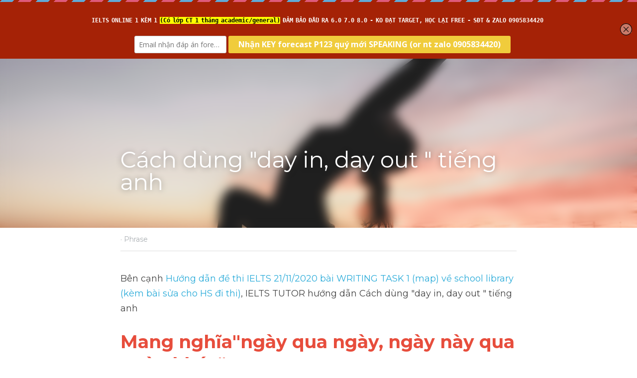

--- FILE ---
content_type: text/html; charset=utf-8
request_url: https://www.luyenthidaihoctienganhonline.com/blog/cach-dung-day-in-day-out-tieng-anh
body_size: 50204
content:
<!-- Powered by Strikingly.com 4 (1) Jan 22, 2026 at 20:55-->
<!DOCTYPE html>
<html itemscope itemtype='http://schema.org/WebPage' lang='en' xmlns:og='http://ogp.me/ns#' xmlns='http://www.w3.org/1999/xhtml'>
<head>
<title>Cách dùng &quot;day in, day out &quot; tiếng anh - Phrase</title>
<link href='https://www.luyenthidaihoctienganhonline.com/blog/cach-dung-day-in-day-out-tieng-anh.amp' rel='amphtml'>
<meta content='text/html; charset=UTF-8' http-equiv='Content-Type'>
<meta content='width=device-width,initial-scale=1.0,user-scalable=yes,minimum-scale=1.0,maximum-scale=3.0' id='viewport' name='viewport'>
<meta content='Bên cạnh Hướng dẫn đề thi IELTS 21/11/2020 bài WRITING TASK 1 (map) về school library (kèm bài sửa cho HS đi thi), IELTS TUTOR hướng dẫn Cách dùng "day in, day out " tiếng anh' name='description'>
<meta content='article' property='og:type'>
<meta content='Cách dùng "day in, day out " tiếng anh' property='og:title'>
<meta content='https://www.luyenthidaihoctienganhonline.com/blog/cach-dung-day-in-day-out-tieng-anh' property='og:url'>
<meta content='https://images.unsplash.com/photo-1544367567-0f2fcb009e0b?ixlib=rb-1.2.1&amp;q=80&amp;cs=tinysrgb&amp;fm=jpg&amp;crop=entropy&amp;h=9000&amp;w=1200&amp;fit=clip&amp;fm=jpg' property='og:image'>
<meta content='Cách dùng "day in, day out " tiếng anh' property='og:site_name'>
<meta content='Bên cạnh Hướng dẫn đề thi IELTS 21/11/2020 bài WRITING TASK 1 (map) về school library (kèm bài sửa cho HS đi thi), IELTS TUTOR hướng dẫn Cách dùng "day in, day out " tiếng anh' property='og:description'>
<meta content='Cách dùng "day in, day out " tiếng anh' itemprop='name'>
<meta content='Bên cạnh Hướng dẫn đề thi IELTS 21/11/2020 bài WRITING TASK 1 (map) về school library (kèm bài sửa cho HS đi thi), IELTS TUTOR hướng dẫn Cách dùng "day in, day out " tiếng anh' itemprop='description'>
<meta content='https://images.unsplash.com/photo-1544367567-0f2fcb009e0b?ixlib=rb-1.2.1&amp;q=80&amp;cs=tinysrgb&amp;fm=jpg&amp;crop=entropy&amp;h=9000&amp;w=1200&amp;fit=clip&amp;fm=jpg' itemprop='image'>
<meta content='summary_large_image' name='twitter:card'>
<meta content='Cách dùng "day in, day out " tiếng anh' name='twitter:title'>
<meta content='Bên cạnh Hướng dẫn đề thi IELTS 21/11/2020 bài WRITING TASK 1 (map) về school library (kèm bài sửa cho HS đi thi), IELTS TUTOR hướng dẫn Cách dùng "day in, day out " tiếng anh' name='twitter:description'>
<meta content='https://images.unsplash.com/photo-1544367567-0f2fcb009e0b?ixlib=rb-1.2.1&amp;q=80&amp;cs=tinysrgb&amp;fm=jpg&amp;crop=entropy&amp;h=9000&amp;w=1200&amp;fit=clip&amp;fm=jpg' name='twitter:image'>
<meta name="csrf-param" content="authenticity_token" />
<meta name="csrf-token" content="4lgLchf8qKgGokJP9JBTR2RbhU1eW2A39QmhrpxRgQjDaT+XI6IS2cPbHh63k4xh33DKY6UQbpJzJxXqupg15g==" />
<script>
window.$S={};$S.conf={"SUPPORTED_CURRENCY":[{"code":"AED","symbol":"\u062f.\u0625","decimal":".","thousand":",","precision":2,"name":"United Arab Emirates Dirham"},{"code":"AFN","symbol":"\u060b","decimal":".","thousand":",","precision":2,"name":"Afghan afghani"},{"code":"ALL","symbol":"Lek","decimal":",","thousand":".","precision":2,"name":"Albanian lek"},{"code":"AMD","symbol":"\u058f","decimal":",","thousand":".","precision":2,"name":"Armenian dram"},{"code":"ANG","symbol":"\u0192","decimal":",","thousand":".","precision":2,"name":"Netherlands Antillean guilder"},{"code":"AOA","symbol":"Kz","decimal":",","thousand":".","precision":2,"name":"Angolan kwanza"},{"code":"ARS","symbol":"$","decimal":",","thousand":".","precision":2,"name":"Argentine peso"},{"code":"AUD","symbol":"A$","decimal":".","thousand":" ","precision":2,"name":"Australian Dollar"},{"code":"AWG","symbol":"\u0192","decimal":".","thousand":",","precision":2,"name":"Aruban florin"},{"code":"AZN","symbol":"\u20bc","decimal":".","thousand":",","precision":2,"name":"Azerbaijani Manat"},{"code":"BAM","symbol":"KM","decimal":",","thousand":".","precision":2,"name":"Bosnia and Herzegovina convertible mark"},{"code":"BBD","symbol":"$","decimal":".","thousand":",","precision":2,"name":"Barbadian dollar"},{"code":"BDT","symbol":"Tk","decimal":".","thousand":",","precision":2,"name":"Bangladeshi Taka"},{"code":"BGN","symbol":"\u043b\u0432","decimal":",","thousand":".","precision":2,"name":"Bulgarian lev"},{"code":"BHD","symbol":"\u062f.\u0628","decimal":".","thousand":",","precision":3,"name":"Bahraini dinar"},{"code":"BIF","symbol":"FBu","decimal":".","thousand":",","precision":0,"name":"Burundian franc"},{"code":"BMD","symbol":"$","decimal":".","thousand":",","precision":2,"name":"Bermudian dollar"},{"code":"BND","symbol":"$","decimal":".","thousand":",","precision":2,"name":"Brunei dollar"},{"code":"BOB","symbol":"$b","decimal":",","thousand":".","precision":2,"name":"Bolivian boliviano"},{"code":"BRL","symbol":"R$","decimal":",","thousand":".","precision":2,"name":"Brazilian Real","format":"%s %v"},{"code":"BSD","symbol":"$","decimal":".","thousand":",","precision":2,"name":"Bahamian dollar"},{"code":"BTN","symbol":"Nu.","decimal":".","thousand":",","precision":2,"name":"Bhutanese ngultrum"},{"code":"BWP","symbol":"P","decimal":".","thousand":",","precision":2,"name":"Botswana pula"},{"code":"BYN","symbol":"Br","decimal":".","thousand":",","precision":2,"name":"Belarusian ruble"},{"code":"BZD","symbol":"BZ$","decimal":".","thousand":",","precision":2,"name":"Belize dollar"},{"code":"CAD","symbol":"$","decimal":".","thousand":",","precision":2,"name":"Canadian Dollar"},{"code":"CDF","symbol":"FC","decimal":".","thousand":",","precision":2,"name":"Congolese franc"},{"code":"CHF","symbol":"CHF","decimal":".","thousand":"'","precision":2,"name":"Swiss Franc","format":"%s %v"},{"code":"CLP","symbol":"$","decimal":"","thousand":".","precision":0,"name":"Chilean Peso"},{"code":"CNY","symbol":"\u00a5","decimal":".","thousand":",","precision":2,"name":"Chinese Yuan"},{"code":"CRC","symbol":"\u20a1","decimal":",","thousand":".","precision":2,"name":"Costa Rican col\u00f3n"},{"code":"CUP","symbol":"$","decimal":".","thousand":",","precision":2,"name":"Cuban peso"},{"code":"CVE","symbol":"$","decimal":".","thousand":",","precision":2,"name":"Cape Verdean escudo"},{"code":"CZK","symbol":"K\u010d","decimal":",","thousand":".","precision":2,"name":"Czech Koruna","format":"%v %s"},{"code":"DJF","symbol":"Fdj","decimal":".","thousand":",","precision":0,"name":"Djiboutian franc"},{"code":"DKK","symbol":"kr","decimal":".","thousand":",","precision":2,"name":"Danish Krone","format":"%v %s"},{"code":"DOP","symbol":"RD$","decimal":".","thousand":",","precision":2,"name":"Dominican peso"},{"code":"DZD","symbol":"\u062f\u062c","decimal":",","thousand":".","precision":2,"name":"Algerian dinar"},{"code":"EGP","symbol":"E\u00a3","decimal":".","thousand":",","precision":2,"name":"Egyptian pound"},{"code":"ERN","symbol":"Nkf","decimal":".","thousand":",","precision":2,"name":"Eritrean nakfa"},{"code":"ETB","symbol":"Br","decimal":".","thousand":",","precision":2,"name":"Ethiopian birr"},{"code":"EUR","symbol":"\u20ac","decimal":",","thousand":".","precision":2,"name":"Euro","format":"%v %s"},{"code":"FJD","symbol":"$","decimal":".","thousand":",","precision":2,"name":"Fijian dollar"},{"code":"FKP","symbol":"\u00a3","decimal":".","thousand":",","precision":2,"name":"Falkland Islands pound"},{"code":"GBP","symbol":"\u00a3","decimal":".","thousand":",","precision":2,"name":"British Pound"},{"code":"GEL","symbol":"\u10da","decimal":",","thousand":".","precision":2,"name":"Georgian lari"},{"code":"GGP","symbol":"\u00a3","decimal":".","thousand":",","precision":2,"name":"Guernsey pound"},{"code":"GHS","symbol":"GH\u20b5","decimal":".","thousand":",","precision":2,"name":"Ghanaian cedi"},{"code":"GIP","symbol":"\u00a3","decimal":".","thousand":",","precision":2,"name":"Gibraltar pound"},{"code":"GMD","symbol":"D","decimal":".","thousand":",","precision":2,"name":"Gambian dalasi"},{"code":"GNF","symbol":"\u20a3","decimal":".","thousand":",","precision":0,"name":"Guinean franc"},{"code":"GTQ","symbol":"Q","decimal":".","thousand":",","precision":2,"name":"Guatemalan quetzal"},{"code":"GYD","symbol":"G$","decimal":".","thousand":",","precision":2,"name":"Guyanese dollar"},{"code":"HKD","symbol":"HK$","decimal":".","thousand":",","precision":2,"name":"Hong Kong Dollar"},{"code":"HNL","symbol":"L","decimal":".","thousand":",","precision":2,"name":"Honduran lempira"},{"code":"HRK","symbol":"kn","decimal":".","thousand":",","precision":2,"name":"Croatian kuna"},{"code":"HTG","symbol":"G","decimal":".","thousand":",","precision":2,"name":"Haitian gourde"},{"code":"HUF","symbol":"Ft","decimal":"","thousand":",","precision":0,"name":"Hungarian Forint","format":"%v %s"},{"code":"ILS","symbol":"\u20aa","decimal":".","thousand":",","precision":2,"name":"Israeli New Shekel"},{"code":"IMP","symbol":"\u00a3","decimal":".","thousand":",","precision":2,"name":"Isle of Man pound"},{"code":"INR","symbol":"\u20b9","decimal":".","thousand":",","precision":2,"name":"Indian Rupee"},{"code":"IQD","symbol":"\u062f.\u0639","decimal":".","thousand":",","precision":3,"name":"Iraqi dinar"},{"code":"IRR","symbol":"\u062a\u0648\u0645\u0627\u0646","decimal":".","thousand":",","precision":2,"name":"Iranian rial"},{"code":"ISK","symbol":"kr","decimal":",","thousand":".","precision":2,"name":"Icelandic kr\u00f3na"},{"code":"JEP","symbol":"\u00a3","decimal":".","thousand":",","precision":2,"name":"Jersey pound"},{"code":"JMD","symbol":"J$","decimal":".","thousand":",","precision":2,"name":"Jamaican Dollar"},{"code":"JOD","symbol":"JD","decimal":".","thousand":",","precision":3,"name":"Jordanian Dinar"},{"code":"JPY","symbol":"\u00a5","decimal":"","thousand":",","precision":0,"name":"Japanese Yen","format":"%s %v"},{"code":"KES","symbol":"KSh","decimal":".","thousand":",","precision":2,"name":"Kenyan shilling"},{"code":"KGS","symbol":"\u043b\u0432","decimal":",","thousand":".","precision":2,"name":"Kyrgyzstani som"},{"code":"KHR","symbol":"\u17db","decimal":".","thousand":",","precision":2,"name":"Cambodian riel"},{"code":"KMF","symbol":"CF","decimal":".","thousand":",","precision":0,"name":"Comorian franc"},{"code":"KPW","symbol":"\u20a9","decimal":".","thousand":",","precision":2,"name":"North Korean won"},{"code":"KRW","symbol":"\uc6d0","decimal":"","thousand":",","precision":0,"name":"South Korean Won","format":"%v %s"},{"code":"KWD","symbol":"\u062f.\u0643","decimal":".","thousand":",","precision":3,"name":"Kuwait dinar"},{"code":"KYD","symbol":"CI$","decimal":".","thousand":",","precision":2,"name":"Cayman Islands dollar"},{"code":"KZT","symbol":"\u20b8","decimal":",","thousand":".","precision":2,"name":"Kazakhstani tenge"},{"code":"LBP","symbol":"LL","decimal":".","thousand":",","precision":2,"name":"Lebanese pound"},{"code":"LKR","symbol":"\u20a8","decimal":".","thousand":",","precision":2,"name":"Sri Lankan rupee"},{"code":"LRD","symbol":"LR$","decimal":".","thousand":",","precision":2,"name":"Liberian dollar"},{"code":"LSL","symbol":"M","decimal":".","thousand":",","precision":2,"name":"Lesotho loti"},{"code":"LYD","symbol":"LD","decimal":".","thousand":",","precision":3,"name":"Libyan dinar"},{"code":"MAD","symbol":"\u062f.\u0645.","decimal":",","thousand":".","precision":2,"name":"Moroccan dirham"},{"code":"MDL","symbol":"L","decimal":",","thousand":".","precision":2,"name":"Moldovan leu"},{"code":"MGA","symbol":"Ar","decimal":".","thousand":",","precision":0,"name":"Malagasy ariary"},{"code":"MKD","symbol":"\u0434\u0435\u043d","decimal":",","thousand":".","precision":2,"name":"Macedonian denar"},{"code":"MMK","symbol":"Ks","decimal":".","thousand":",","precision":2,"name":"Myanmar kyat"},{"code":"MNT","symbol":"\u20ae","decimal":".","thousand":",","precision":2,"name":"Mongolian tugrik"},{"code":"MOP","symbol":"MOP$","decimal":".","thousand":",","precision":2,"name":"Macanese pataca"},{"code":"MRO","symbol":"UM","decimal":".","thousand":",","precision":2,"name":"Mauritanian Ouguiya"},{"code":"MRU","symbol":"UM","decimal":".","thousand":",","precision":2,"name":"Mauritanian ouguiya"},{"code":"MUR","symbol":"\u20a8","decimal":".","thousand":",","precision":2,"name":"Mauritian rupee"},{"code":"MVR","symbol":"Rf","decimal":".","thousand":",","precision":2,"name":"Maldivian rufiyaa"},{"code":"MWK","symbol":"K","decimal":".","thousand":",","precision":2,"name":"Malawian kwacha"},{"code":"MXN","symbol":"$","decimal":".","thousand":",","precision":2,"name":"Mexican Peso"},{"code":"MYR","symbol":"RM","decimal":".","thousand":",","precision":2,"name":"Malaysian Ringgit"},{"code":"MZN","symbol":"MT","decimal":",","thousand":".","precision":2,"name":"Mozambican metical"},{"code":"NAD","symbol":"N$","decimal":".","thousand":",","precision":2,"name":"Namibian dollar"},{"code":"NGN","symbol":"\u20a6","decimal":".","thousand":",","precision":2,"name":"Nigerian naira"},{"code":"NIO","symbol":"C$","decimal":".","thousand":",","precision":2,"name":"Nicaraguan c\u00f3rdoba"},{"code":"NOK","symbol":"kr","decimal":",","thousand":".","precision":2,"name":"Norwegian Krone","format":"%v %s"},{"code":"NPR","symbol":"\u20a8","decimal":".","thousand":",","precision":2,"name":"Nepalese rupee"},{"code":"NZD","symbol":"$","decimal":".","thousand":",","precision":2,"name":"New Zealand Dollar"},{"code":"OMR","symbol":"\u0631.\u0639.","decimal":".","thousand":",","precision":3,"name":"Omani rial"},{"code":"PAB","symbol":"B\/.","decimal":".","thousand":",","precision":2,"name":"Panamanian balboa"},{"code":"PEN","symbol":"S\/.","decimal":".","thousand":",","precision":2,"name":"Peruvian Sol"},{"code":"PGK","symbol":"K","decimal":".","thousand":",","precision":2,"name":"Papua New Guinean kina"},{"code":"PHP","symbol":"\u20b1","decimal":".","thousand":",","precision":2,"name":"Philippine Peso"},{"code":"PKR","symbol":"\u20a8","decimal":".","thousand":",","precision":2,"name":"Pakistani rupee"},{"code":"PLN","symbol":"z\u0142","decimal":",","thousand":" ","precision":2,"name":"Polish Zloty","format":"%v %s"},{"code":"PYG","symbol":"\u20b2","decimal":",","thousand":".","precision":0,"name":"Paraguayan guaran\u00ed"},{"code":"QAR","symbol":"\u0631.\u0642","decimal":".","thousand":",","precision":2,"name":"Qatari riyal"},{"code":"RON","symbol":"lei","decimal":",","thousand":".","precision":2,"name":"Romanian leu"},{"code":"RSD","symbol":"\u0434\u0438\u043d","decimal":",","thousand":".","precision":2,"name":"Serbian dinar"},{"code":"RUB","symbol":"\u20bd","decimal":",","thousand":".","precision":2,"name":"Russian Ruble","format":"%v %s"},{"code":"RWF","symbol":"FRw","decimal":".","thousand":",","precision":0,"name":"Rwandan franc"},{"code":"SAR","symbol":"\u0631.\u0633","decimal":".","thousand":",","precision":2,"name":"Saudi Arabian riyal"},{"code":"SBD","symbol":"SI$","decimal":".","thousand":",","precision":2,"name":"Solomon Islands dollar"},{"code":"SCR","symbol":"SRe","decimal":".","thousand":",","precision":2,"name":"Seychellois rupee"},{"code":"SDG","symbol":"SDG","decimal":".","thousand":",","precision":2,"name":"Sudanese pound"},{"code":"SEK","symbol":"kr","decimal":".","thousand":" ","precision":2,"name":"Swedish Krona","format":"%v %s"},{"code":"SGD","symbol":"S$","decimal":".","thousand":",","precision":2,"name":"Singapore Dollar"},{"code":"SHP","symbol":"\u00a3","decimal":".","thousand":",","precision":2,"name":"Saint Helena pound"},{"code":"SLL","symbol":"Le","decimal":".","thousand":",","precision":2,"name":"Sierra Leonean leone"},{"code":"SOS","symbol":"S","decimal":".","thousand":",","precision":2,"name":"Somali shilling"},{"code":"SRD","symbol":"$","decimal":",","thousand":".","precision":2,"name":"Surinamese dollar"},{"code":"SSP","symbol":"SS\u00a3","decimal":".","thousand":",","precision":2,"name":"South Sudanese pound"},{"code":"STD","symbol":"Db","decimal":".","thousand":",","precision":2,"name":"Sao Tomean Dobra"},{"code":"STN","symbol":"Db","decimal":".","thousand":",","precision":2,"name":"S\u00e3o Tom\u00e9 and Pr\u00edncipe dobra"},{"code":"SYP","symbol":"LS","decimal":".","thousand":",","precision":2,"name":"Syrian pound"},{"code":"SZL","symbol":"E","decimal":".","thousand":",","precision":2,"name":"Swazi lilangeni"},{"code":"THB","symbol":"\u0e3f","decimal":".","thousand":",","precision":2,"name":"Thai Baht"},{"code":"TJS","symbol":"SM","decimal":".","thousand":",","precision":2,"name":"Tajikistani somoni"},{"code":"TMT","symbol":"T","decimal":".","thousand":",","precision":2,"name":"Turkmenistan manat"},{"code":"TND","symbol":"\u062f.\u062a","decimal":".","thousand":",","precision":3,"name":"Tunisian dinar"},{"code":"TOP","symbol":"T$","decimal":".","thousand":",","precision":2,"name":"Tongan pa\u02bbanga"},{"code":"TRY","symbol":"\u20ba","decimal":".","thousand":",","precision":2,"name":"Turkish lira"},{"code":"TTD","symbol":"TT$","decimal":".","thousand":",","precision":2,"name":"Trinidad and Tobago dollar"},{"code":"TWD","symbol":"NT$","decimal":"","thousand":",","precision":0,"name":"New Taiwan Dollar"},{"code":"TZS","symbol":"Tsh","decimal":".","thousand":",","precision":2,"name":"Tanzanian shilling"},{"code":"UAH","symbol":"\u20b4","decimal":".","thousand":",","precision":2,"name":"Ukrainian hryvnia"},{"code":"UGX","symbol":"USh","decimal":".","thousand":",","precision":2,"name":"Ugandan shilling"},{"code":"USD","symbol":"$","decimal":".","thousand":",","precision":2,"name":"United States Dollar"},{"code":"UYU","symbol":"$U","decimal":",","thousand":".","precision":2,"name":"Uruguayan peso"},{"code":"UZS","symbol":"\u043b\u0432","decimal":",","thousand":".","precision":2,"name":"Uzbekistani so\u02bbm"},{"code":"VES","symbol":"Bs.S.","decimal":".","thousand":",","precision":2,"name":"Venezuelan bol\u00edvar soberano"},{"code":"VUV","symbol":"VT","decimal":".","thousand":",","precision":0,"name":"Vanuatu vatu"},{"code":"WST","symbol":"WS$","decimal":".","thousand":",","precision":2,"name":"Samoan t\u0101l\u0101"},{"code":"XAF","symbol":"FCFA","decimal":".","thousand":",","precision":0,"name":"Central African CFA franc"},{"code":"XCD","symbol":"EC$","decimal":".","thousand":",","precision":2,"name":"East Caribbean dollar"},{"code":"XDR","symbol":"SDR","decimal":".","thousand":"","precision":0,"name":"Special drawing rights"},{"code":"XOF","symbol":"CFA","decimal":".","thousand":",","precision":0,"name":"West African CFA franc"},{"code":"XPF","symbol":"\u20a3","decimal":".","thousand":",","precision":0,"name":"CFP franc"},{"code":"YER","symbol":"\u0631.\u064a","decimal":".","thousand":",","precision":2,"name":"Yemeni rial"},{"code":"ZAR","symbol":"R","decimal":".","thousand":",","precision":2,"name":"South African Rand"},{"code":"ZMW","symbol":"K","decimal":",","thousand":".","precision":2,"name":"Zambian kwacha"},{"code":"IDR","symbol":"Rp ","decimal":"","thousand":".","precision":0,"name":"Indonesian Rupiah"},{"code":"VND","symbol":"\u20ab","decimal":"","thousand":".","precision":0,"name":"Vietnamese Dong","format":"%v%s"},{"code":"LAK","symbol":"\u20ad","decimal":".","thousand":",","precision":2,"name":"Lao kip"},{"code":"COP","symbol":"$","decimal":".","thousand":",","precision":0,"name":"Colombian Peso"}],"keenio_collection":"strikingly_pageviews","keenio_pbs_impression_collection":"strikingly_pbs_impression","keenio_pbs_conversion_collection":"strikingly_pbs_conversion","keenio_pageservice_imageshare_collection":"strikingly_pageservice_imageshare","keenio_page_socialshare_collection":"strikingly_page_socialshare","keenio_page_framing_collection":"strikingly_page_framing","keenio_file_download_collection":"strikingly_file_download","is_google_analytics_enabled":true,"gdpr_compliance_feature":false,"is_strikingly_analytics_enabled":true,"baidu_xzh_json":null,"isBlog":true};$S.globalConf={"premium_apps":["HtmlApp","EcwidApp","MailChimpApp","CeleryApp","LocuApp"],"environment":"production","env":"production","host_suffix":"strikingly.com","asset_url":"https:\/\/static-assets.strikinglycdn.com","support_url":"http:\/\/support.strikingly.com","sxl_font_api_url":"https:\/\/static-fonts-css.strikinglycdn.com","locale":"en","enable_live_chat":true,"s_in_china":false,"browser_locale":null,"is_sxl":false,"is_rtl":false,"google":{"recaptcha_v2_client_key":"6LeRypQbAAAAAGgaIHIak2L7UaH4Mm3iS6Tpp7vY","recaptcha_v2_invisible_client_key":"6LdmtBYdAAAAAJmE1hETf4IHoUqXQaFuJxZPO8tW"},"hcaptcha":{"hcaptcha_checkbox_key":"cd7ccab0-57ca-49aa-98ac-db26473a942a","hcaptcha_invisible_key":"65400c5a-c122-4648-971c-9f7e931cd872"},"user_image_cdn":{"qn":"\/\/user-assets.sxlcdn.com","s":"\/\/custom-images.strikinglycdn.com"},"user_image_private_cdn":{"qn":null},"rollout":{"crm_livechat":true,"google_invisible_recaptcha":true,"enabled_hcaptcha":true,"nav_2021":true,"nav_2021_off":false,"nav_2023":true,"new_blog_layout":true,"pbs_i18n":true},"GROWINGIO_API_KEY":null,"BAIDU_API_KEY":null,"SEGMENTIO_API_KEY":"eb3txa37hi","FACEBOOK_APP_ID":"138736959550286","WECHAT_APP_ID":null,"KEEN_IO_PROJECT_ID":"5317e03605cd66236a000002","KEEN_IO_WRITE_KEY":"[base64]","CLOUDINARY_CLOUD_NAME":"hrscywv4p","CLOUDINARY_PRESET":"oxbxiyxl","BUGSNAG_FE_API_KEY":"","BUGSNAG_FE_JS_RELEASE_STAGE":"production","WEB_PUSH_PUB_KEY":"BDKuVD3CPl9FsdF_P7eYJg1i-siryCIDQRcOhTu2zMMFbNrXaugVggo_7vy5OHPYTVaXkLBWv8PUPdduzaKq8xE="};$S.miniProgramAppType=null;$S.blogPostData={"blogPostMeta":{"id":22493218,"state":"published","pinned":false,"notified":false,"createdAt":"2022-08-06T19:58:48.537-07:00","publishedAt":"2022-08-06T20:04:37.370-07:00","publicUrl":"https:\/\/www.luyenthidaihoctienganhonline.com\/blog\/cach-dung-day-in-day-out-tieng-anh","customSlug":"cach-dung-day-in-day-out-tieng-anh","editCount":21,"publishedEditCount":21,"mode":"show","role":null,"reviewState":null,"needReview":false,"censorshipResult":null,"reviewUpdatedAt":null,"scheduledPublishAt":null,"scheduledPublishAtUtcTime":null,"scheduledTimeZone":null,"postedToWechat":false,"tags":["Phrase"],"categories":[{"id":248579,"name":"Phrase"}],"socialMediaConfig":{"url":"https:\/\/www.luyenthidaihoctienganhonline.com\/blog\/cach-dung-day-in-day-out-tieng-anh","title":"C\u00e1ch d\u00f9ng \"day in, day out \" ti\u1ebfng anh","image":"https:\/\/images.unsplash.com\/photo-1544367567-0f2fcb009e0b?ixlib=rb-1.2.1\u0026q=80\u0026cs=tinysrgb\u0026fm=jpg\u0026crop=entropy\u0026h=9000\u0026w=1200\u0026fit=clip\u0026fm=jpg","description":"B\u00ean c\u1ea1nh H\u01b0\u1edbng d\u1eabn \u0111\u1ec1 thi IELTS 21\/11\/2020 b\u00e0i WRITING TASK 1 (map) v\u1ec1 school library (k\u00e8m b\u00e0i s\u1eeda cho HS \u0111i thi), IELTS TUTOR h\u01b0\u1edbng d\u1eabn C\u00e1ch d\u00f9ng \"day in, day out \" ti\u1ebfng anh Mang ngh\u0129a\"ng\u00e0y qua ng\u00e0y, ng\u00e0y n\u00e0y qua ng\u00e0y kh\u00e1c\" =If you say that something happens day in, day out or day in and day...","fbAppId":"138736959550286"},"nextBlogPostTitle":"C\u00e1ch d\u00f9ng \"in person\" ti\u1ebfng anh","nextBlogPostRelativeUrl":"\/blog\/cach-dung-in-person-tieng-anh","nextBlogPostId":22498286,"prevBlogPostTitle":"C\u00e1ch d\u00f9ng \"all the way \" ti\u1ebfng anh","prevBlogPostRelativeUrl":"\/blog\/cach-dung-all-the-way-tieng-anh","prevBlogPostId":22465353},"pageMeta":{"blogSettings":{"previewLayout":1,"mailchimpCode":null,"hasSubscriptionCode":false,"hasSubscriptionCodeBefore":null,"showMorePostsWith":null,"usedDisqusCommentsBefore":null,"showRss":true,"showMip":null,"enableComments":true,"lastReadCommentsAt":null,"showAmp":true,"reviewNumber":null,"commentsRequireApproval":true,"showSubscriptionForm":null,"showSubscriptionsTab":null,"headerCustomCode":"\u003c!-- MailMunch Code --\u003e\n\u003c!-- Paste this code right before the \u003c\/head\u003e tag on every page of your site. --\u003e\n\u003cscript src=\"\/\/a.mailmunch.co\/app\/v1\/site.js\" id=\"mailmunch-script\" data-mailmunch-site-id=\"477127\" async=\"async\"\u003e\u003c\/script\u003e\n\n\u003c\/script\u003e\n\u003cmeta name=\"p:domain_verify\" content=\"a08ce75a2430dc9378cc3000b1d75b71\"\/\u003e","footerCustomCode":"","shortcuts":[],"shortcutsOrder":{},"banner":[],"previewNumber":null,"wechatMomentEnabled":null,"category_order":{"25296":6,"32744":13,"33365":10,"117801":8,"159600":7,"161196":9,"177558":11,"177604":12,"179512":14,"187203":5,"248579":4,"259512":3,"300669":2,"338352":1,"338353":0},"showNav":true,"hideNewBlogTips":true,"positiveOrder":true},"isPro":true,"isV4":true,"forcedLocale":"en","userId":1276817,"membership":"pro","theme":{"id":59,"css_file":"themes/s5-theme/main","color_list":"","created_at":"2017-12-17T18:25:54.886-08:00","updated_at":"2018-04-10T19:58:57.731-07:00","display_name":"S5 Theme","default_slide_list":"","navbar_file":"s5-theme/navbar","footer_file":null,"name":"s5-theme","thumb_image":null,"use_background_image":false,"demo_page_id":null,"type_mask":1,"data_page_id":null,"is_new":false,"priority":0,"header_file":null,"data":"{\"menu\":{\"type\":\"Menu\",\"components\":{\"logo\":{\"type\":\"Image\",\"image_type\":\"small\",\"url\":\"/images/defaults/default_logo.png\"},\"title\":{\"type\":\"RichText\",\"value\":\"Title Text\",\"text_type\":\"title\"}}}}","name_with_v4_fallback":"s5-theme"},"permalink":"site-1276817-2098-889","subscriptionPlan":"pro_yearly","subscriptionPeriod":"yearly","isOnTrial":false,"customColors":{"type":"CustomColors","id":"f_d35970ff-fab0-4cef-a27f-e8b4bf8cae86","defaultValue":null,"active":true,"highlight1":"#e74c3c","highlight2":null},"animations":{"type":"Animations","id":"f_1e864d09-1899-4c92-98b3-d7c80ca2377e","defaultValue":null,"page_scroll":"none","background":"none","image_link_hover":"none"},"s5Theme":{"type":"Theme","id":"f_247e5d2c-d437-4993-a487-1c633cb2e339","defaultValue":null,"version":"11","nav":{"type":"NavTheme","id":"f_a7eefaef-c78a-4fe1-925d-f515062961c4","defaultValue":null,"name":"topBar","layout":"a","padding":"medium","sidebarWidth":"medium","topContentWidth":"section","horizontalContentAlignment":"center","verticalContentAlignment":"middle","fontSize":"medium","backgroundColor1":"#ffffff","highlightColor":"#e74c3c","presetColorName":"transparent","itemColor":"#000000","itemSpacing":"compact","dropShadow":"no","socialMediaListType":"link","isTransparent":true,"isSticky":true,"showSocialMedia":true,"highlight":{"blockBackgroundColor":null,"blockTextColor":null,"blockBackgroundColorSettings":{"id":"17f01edf-dceb-4d8d-beca-db3f43ddcff2","default":"#e74d3c","preIndex":null,"type":"custom"},"blockTextColorSettings":{"id":"8723b78f-5063-4e97-a11f-246010e173a0","default":"#ffffff","preIndex":null,"type":"custom"},"blockShape":"pill","textColor":null,"textColorSettings":{"id":"a7fa7cc3-a157-4eea-8cd9-e0217148f512","default":"#e74d3c","preIndex":null,"type":"custom"},"type":"underline","id":"f_bda20a6f-19de-4766-a280-54c51cf2fbbf"},"border":{"enable":false,"borderColor":"#000","position":"bottom","thickness":"small","borderColorSettings":{"preIndex":null,"type":"custom","default":"#ffffff","id":"f_05a9e21d-0af1-4d88-ab5c-38622958ef6f"}},"layoutsVersionStatus":{"a":{"status":"done","from":"v1","to":"v2","currentVersion":"v2"},"b":{"status":"done","from":"v1","to":"v2","currentVersion":"v2"},"g":{"status":"done","from":"v1","to":"v2","currentVersion":"v2"}},"socialMedia":[{"type":"SocialMediaItem","id":"6de0c0c0-cdb6-11eb-893a-695ca7546cdb","url":"https:\/\/www.facebook.com\/ieltstutor234","className":"fab fa-facebook-f","show_button":true}],"socialMediaButtonList":[{"type":"Facebook","id":"0f0d24e0-38c0-11ee-ba6e-8dbf67d40838","url":"","link_url":"","share_text":"","show_button":false},{"type":"Twitter","id":"0f0d24e1-38c0-11ee-ba6e-8dbf67d40838","url":"","link_url":"","share_text":"","show_button":false},{"type":"LinkedIn","id":"0f0d24e2-38c0-11ee-ba6e-8dbf67d40838","url":"","link_url":"","share_text":"","show_button":false},{"type":"Pinterest","id":"0f0d24e3-38c0-11ee-ba6e-8dbf67d40838","url":"","link_url":"","share_text":"","show_button":false}],"socialMediaContactList":[{"type":"SocialMediaPhone","id":"0f0d24e6-38c0-11ee-ba6e-8dbf67d40838","defaultValue":"","className":"fas fa-phone-alt"},{"type":"SocialMediaEmail","id":"0f0d24e7-38c0-11ee-ba6e-8dbf67d40838","defaultValue":"","className":"fas fa-envelope"}],"backgroundColorSettings":{"id":"d993b924-2351-44ca-a8f5-e4740224feee","default":"","preIndex":null,"type":"default"},"highlightColorSettings":{"id":"400f48a8-ef0f-4d94-98c5-e7fad222a5b4","default":"#e74d3c","preIndex":null,"type":"custom"},"itemColorSettings":{"id":"ef344e9c-c8e9-4820-96cc-06001988fe6e","default":"","preIndex":null,"type":"default"}},"section":{"type":"SectionTheme","id":"f_4fc6197e-5182-4a82-a157-ca9ae223252b","defaultValue":null,"padding":"normal","contentWidth":"wide","contentAlignment":"center","baseFontSize":17,"titleFontSize":null,"subtitleFontSize":null,"itemTitleFontSize":null,"itemSubtitleFontSize":null,"textHighlightColor":null,"baseColor":"","titleColor":"","subtitleColor":"#e74c3c","itemTitleColor":"","itemSubtitleColor":"#e74c3c","textHighlightSelection":{"type":"TextHighlightSelection","id":"f_100266f9-faa6-4a20-8290-809532d31c19","defaultValue":null,"title":false,"subtitle":true,"itemTitle":false,"itemSubtitle":true},"base":{"preIndex":null,"type":"default","default":"#50555c","id":"f_13c96efd-6473-428a-80b8-7b6e29bfab29"},"title":{"preIndex":null,"type":"default","default":"#1D2023","id":"f_ab14c751-ee91-4962-adf3-08e4537772d8"},"subtitle":{"preIndex":null,"type":"default","default":"#e74c3c","id":"f_1011dd6d-460b-4ea6-9df4-7f29f054eaf2"},"itemTitle":{"preIndex":null,"type":"default","default":"#1D2023","id":"f_3a01f2ef-d754-4128-9c3a-73f9ad072420"},"itemSubtitle":{"preIndex":null,"type":"default","default":"#e74c3c","id":"f_65f330d4-0efd-47b6-acf1-487184b1cb9e"}},"firstSection":{"type":"FirstSectionTheme","id":"f_9f9203be-cabb-4145-b07c-4de2ccc75783","defaultValue":null,"height":"normal","shape":"arrow"},"button":{"type":"ButtonTheme","id":"f_78383a89-ed4d-4cda-9d68-f5c72825706d","defaultValue":null,"backgroundColor":"#e74c3c","shape":"rounded","fill":"solid","backgroundSettings":{"preIndex":null,"type":"default","default":"#e74c3c","id":"f_785841fc-3f1e-4a3b-9e97-b35a4ec0375c"}}},"id":13363745,"headingFont":"spartan","titleFont":"spartan","bodyFont":"archivo narrow","usedWebFontsNormalized":"Archivo+Narrow:400,700,400italic,700italic|Montserrat:400,700","showAmp":true,"subscribersCount":6,"templateVariation":"","showStrikinglyLogo":false,"multiPage":true,"sectionLayout":"one-smallCircle-short-show","siteName":"LUY\u1ec6N THI \u0110\u1ea0I H\u1eccC TI\u1ebeNG ANH ONLINE | Luy\u1ec7n thi IELTS ONLINE \u0111\u1ea3m b\u1ea3o \u0111\u1ea7u ra | Kh\u00f4ng \u0111\u1ea1t target, h\u1ecdc l\u1ea1i FREE","siteRollouts":{"custom_code":true,"pro_sections":true,"pro_apps":true,"new_settings_dialog_feature":true,"google_analytics":true,"strikingly_analytics":true,"sections_name_sync":true,"custom_form":false,"popup":null,"membership_feature":false,"custom_ads":true},"pageCustomDomain":"www.luyenthidaihoctienganhonline.com","pagePublicUrl":"https:\/\/www.luyenthidaihoctienganhonline.com\/","googleAnalyticsTracker":"UA-110380984-1","googleAnalyticsType":"universal","facebookPixelId":"24919764457707865","gaTrackingId":"UA-25124444-6","errorceptionKey":"\"518ac810441fb4b7180002fa\"","keenioProjectId":"5317e03605cd66236a000002","keenioWriteKey":"[base64]","wechatMpAccountId":null,"blogSubscriptionUrl":"\/show_iframe_component\/3809544","chatSettings":null,"user":{"membership":"pro","subscriptionPlan":"pro_yearly","subscriptionPeriod":"yearly","isOnTrial":false,"id":1276817,"enableDesktopNotifications":null,"canUseLiveChat":false},"enableSiteSearch":true,"siteMode":"show","membershipFeatureActive":false,"mobileActions":{"phone":null,"sms":null,"location":null,"email":null,"version":"v2","actions":[{"type":"url","icon":"entypo-forward","target":"https:\/\/ieltstutor.me\/hall-of-fame ","name":"Th\u00e0nh t\u00edch"},{"type":"phone","icon":"entypo-mobile","target":"0905834420","name":"Zalo"},{"type":"url","icon":"entypo-forward","target":"https:\/\/m.me\/ieltstutor234 ","name":"Messenger"}]},"ecommerceSettings":{"displayTax":true,"registration":"no_registration","postOrderRedirection":{}},"ecommerce":{"sellerWechatAppId":null,"hasSetPaymentAccount":false},"showNav":true,"hideNewBlogTips":true,"connectedSites":[],"enableFixedTextColor":true,"enableFixedTextColorRemaining":true,"enableFixedTextColorHasBgColor":true,"enableFixedGallerySectionRtlStyle":true,"enableFixedNavHorizontalAlign":true,"enableSectionSmartBinding":true,"enableFixedSectionContentStyle20251020":true,"enableNewLumaVersion":true,"enableFixedNavSpecialLogicColor":true},"content":{"type":"Blog.BlogData","id":"f_ff998df1-20c6-49d8-bc36-1f97d3053a76","showComments":true,"header":{"type":"Blog.Header","id":"f_7c3751f5-9a88-49b0-bcfb-9ff093be3e59","title":{"type":"Blog.Text","id":"f_45a0a626-33a3-4ddc-9702-f810b2b72ce6","defaultValue":false,"value":"\u003cp\u003eC\u00e1ch d\u00f9ng \"day in, day out \" ti\u1ebfng anh\u003c\/p\u003e","version":1},"subTitle":{"type":"Blog.Text","id":"f_99261b1e-d705-486e-95c4-b8bdd1bd6730","value":""},"backgroundImage":{"type":"Blog.BackgroundImage","id":"f_88788549-ff4c-4f44-a20d-617c45c85309","defaultValue":false,"url":"!","textColor":"light","sizing":"cover","userClassName":"","videoHtml":"","storageKey":"https:\/\/images.unsplash.com\/photo-1544367567-0f2fcb009e0b?ixlib=rb-1.2.1\u0026q=80\u0026cs=tinysrgb\u0026fm=jpg\u0026crop=entropy","storage":"un","h":null,"w":null,"s":null,"useImage":true,"focus":null}},"footer":{"type":"Blog.Footer","id":"f_31cac3f3-9e97-4a0a-9f5e-0f04b44dc61c","comment":{"type":"Blog.Comment","id":"f_d4be25cd-38b6-48d0-ad98-dbf180e74cd4","shortName":""},"shareButtons":{"type":"Blog.ShareButtons","id":"f_eedaade1-ceb9-4938-a3ff-eba46478e604","defaultValue":false,"list_type":"link","button_list":[{"type":"Facebook","id":"f_f3f877b4-d67e-4dec-924e-34dfd3adc1d2","url":"","show_button":true},{"type":"LinkedIn","id":"f_a4748a57-7122-41a9-89e2-4ab28d154261","url":"","show_button":true},{"type":"GPlus","id":"f_2f26d035-d7b7-4cef-98b7-737f47c04618","url":"","show_button":true},{"type":"Twitter","id":"f_9d310db4-02b1-488f-95c8-795f678e39b1","url":"","show_button":true},{"type":"Pinterest","id":"f_3d163553-b08a-4276-b519-479dd256515e","url":"","show_button":false}]}},"sections":[{"type":"Blog.Section","id":"f_cdc9183f-cf48-4b9a-a669-b7163cd3adf9","defaultValue":null,"component":{"type":"RichText","id":"f_d403ff91-c59c-48f6-9de4-3e36a6b16218","defaultValue":false,"value":"\u003cp\u003eB\u00ean c\u1ea1nh \u003ca target=\"_blank\" href=\"https:\/\/www.ieltstutor.me\/blog\/ielts-writing-task-1-map-school-library-sua-bai\"\u003eH\u01b0\u1edbng d\u1eabn \u0111\u1ec1 thi IELTS 21\/11\/2020 b\u00e0i WRITING TASK 1 (map) v\u1ec1 school library (k\u00e8m b\u00e0i s\u1eeda cho HS \u0111i thi)\u003c\/a\u003e, IELTS TUTOR h\u01b0\u1edbng d\u1eabn C\u00e1ch d\u00f9ng \"day in, day out \" ti\u1ebfng anh\u003c\/p\u003e","backupValue":null,"version":1}},{"type":"Blog.Section","id":"f_88598d09-6ffa-4e84-bd5a-bf4bbf5ebd44","defaultValue":null,"component":{"type":"Blog.Title","id":"f_4dc4b33d-74d9-4d6b-b27a-186b32f12476","defaultValue":false,"value":"\u003cp\u003e\u003cspan class=\"#(className)\" style=\"color:#e74d3c;\"\u003e\u003cstrong\u003eMang ngh\u0129a\"ng\u00e0y qua ng\u00e0y, ng\u00e0y n\u00e0y qua ng\u00e0y kh\u00e1c\"\u003c\/strong\u003e\u003c\/span\u003e\u003c\/p\u003e","version":1}},{"type":"Blog.Section","id":"f_44cad9fc-efb0-409e-ae62-f511eaf011d4","defaultValue":null,"component":{"type":"Blog.Title","id":"f_e881e4e9-e231-4119-92b2-3bafc3b0142c","defaultValue":false,"value":"\u003cp style=\"font-size: 60%;\"\u003e\u003cstrong\u003e=If you say that something happens day in, day out or day in and day out, you mean that it happens regularly over a long period of time.\u003c\/strong\u003e\u003c\/p\u003e","version":1}},{"type":"Blog.Section","id":"f_177741c6-e4b9-42ef-b750-8df3157e8b06","defaultValue":null,"component":{"type":"RichText","id":"f_a8438147-e043-410a-9b29-68e2fe855a48","defaultValue":false,"value":"\u003cp\u003e\u003ca href=\"https:\/\/www.ieltstutor.me\/hall-of-fame\"\u003eIELTS TUTOR\u003c\/a\u003e x\u00e9t v\u00ed d\u1ee5:\u003c\/p\u003e","backupValue":null,"version":1}},{"type":"Blog.Section","id":"f_8ad7d0be-64e6-4fdb-b388-a9312e8becc9","defaultValue":null,"component":{"type":"RichText","id":"f_0723dad5-516d-449f-afb5-3338d2fe0459","defaultValue":false,"value":"\u003cul\u003e\u003cli\u003eI don't know how they can stand eating the same thing day in day out. (\u003ca href=\"https:\/\/www.ieltstutor.me\/blog\/sua-de-thi-ielts-writing-22-8-2020\"\u003eIELTS TUTOR\u003c\/a\u003e gi\u1ea3i th\u00edch:\u0026nbsp;T\u00f4i kh\u00f4ng bi\u1ebft l\u00e0m sao h\u1ecd c\u00f3 th\u1ec3 ch\u1ecbu \u0111\u1ef1ng \u0111\u01b0\u1ee3c vi\u1ec7c \u0103n nh\u1eefng th\u1ee9 gi\u1ed1ng nhau ng\u00e0y n\u00e0y qua ng\u00e0y kh\u00e1c)\u003c\/li\u003e\u003cli\u003e\u0026nbsp;I used to drink coffee day in, day out.\u003c\/li\u003e\u003cli\u003eI have to do the same boring jobs day in day out.\u0026nbsp;\u003c\/li\u003e\u003cli\u003eI do the same things day in, day out.\u003c\/li\u003e\u003cli\u003eIt\u2019s so boring, eating the same food day in, day out.\u003c\/li\u003e\u003c\/ul\u003e","backupValue":null,"version":1}},{"type":"Blog.Section","id":"f_51b87d84-9d45-49ed-97a9-480f21bbfbc5","defaultValue":null,"component":{"type":"RichText","id":"f_919b49d2-483c-4b9e-9322-e98b9b03287b","defaultValue":false,"value":"\u003cp\u003e\u003cem\u003eC\u00e1c kh\u00f3a h\u1ecdc \u003cstrong\u003eIELTS online 1 k\u00e8m 1\u003c\/strong\u003e - 100% cam k\u1ebft \u0111\u1ea1t target 6.0 - 7.0 - 8.0\u003c\/em\u003e\u003c\/p\u003e\u003cp\u003e\u003cem\u003e\u003ca target=\"_blank\" href=\"https:\/\/www.ieltstutor.me\/intensive-writing\"\u003e\u0026gt;\u0026gt; IELTS Intensive Writing - S\u1eeda b\u00e0i chi ti\u1ebft\u003c\/a\u003e\u003c\/em\u003e\u003c\/p\u003e\u003cp\u003e\u003cem\u003e\u003ca target=\"_blank\" href=\"https:\/\/www.ieltstutor.me\/intensive-listening\"\u003e\u0026gt;\u0026gt; IELTS Intensive Listening\u003c\/a\u003e\u003c\/em\u003e\u003c\/p\u003e\u003cp\u003e\u003cem\u003e\u003ca target=\"_blank\" href=\"https:\/\/www.ieltstutor.me\/intensive-reading\"\u003e\u0026gt;\u0026gt; IELTS Intensive Reading\u003c\/a\u003e\u003c\/em\u003e\u003c\/p\u003e\u003cp\u003e\u003ca target=\"_blank\" href=\"https:\/\/www.ieltstutor.me\/ielts-cap-toc\"\u003e\u003cem\u003e\u0026gt;\u0026gt; IELTS C\u1ea5p t\u1ed1c\u003c\/em\u003e\u003c\/a\u003e\u003c\/p\u003e","backupValue":null,"version":1}},{"type":"Blog.Section","id":"f_da031c73-b837-4c2b-b128-ba0cfe054999","defaultValue":null,"component":{"type":"Image","id":"f_aa897f99-c84c-47e4-ae71-52102db31365","defaultValue":null,"link_url":"","thumb_url":"!","url":"!","caption":"C\u00e1c kh\u00f3a h\u1ecdc IELTS online 1 k\u00e8m 1 - 100% cam k\u1ebft \u0111\u1ea1t target 6.0 - 7.0 - 8.0","description":"","storageKey":"1276817\/581265_816385","storage":"s","storagePrefix":null,"format":"png","h":2687,"w":1200,"s":4301019,"new_target":true,"focus":null}}]},"settings":{"metaDescription":"B\u00ean c\u1ea1nh H\u01b0\u1edbng d\u1eabn \u0111\u1ec1 thi IELTS 21\/11\/2020 b\u00e0i WRITING TASK 1 (map) v\u1ec1 school library (k\u00e8m b\u00e0i s\u1eeda cho HS \u0111i thi), IELTS TUTOR h\u01b0\u1edbng d\u1eabn C\u00e1ch d\u00f9ng \"day in, day out \" ti\u1ebfng anh","custom_slug":"cach-dung-day-in-day-out-tieng-anh"},"pageMode":null,"pageData":{"type":"Site","id":"f_11060da1-72ad-4e27-af37-69cc1fe28f01","defaultValue":null,"horizontal":false,"fixedSocialMedia":false,"new_page":true,"showMobileNav":true,"showCookieNotification":false,"useSectionDefaultFormat":true,"useSectionImprovementsPart1":true,"showTermsAndConditions":false,"showPrivacyPolicy":false,"activateGDPRCompliance":false,"multi_pages":true,"live_chat":false,"isFullScreenOnlyOneSection":true,"showNav":true,"showFooter":true,"showStrikinglyLogo":false,"showNavigationButtons":false,"showShoppingCartIcon":true,"showButtons":true,"navFont":"","titleFont":"spartan","logoFont":"","bodyFont":"archivo narrow","buttonFont":"archivo narrow","headingFont":"spartan","bodyFontWeight":null,"theme":"fresh","templateVariation":"","templatePreset":"","termsText":null,"privacyPolicyText":null,"fontPreset":null,"GDPRHtml":null,"pages":[{"type":"Page","id":"f_3fc41de8-c9f8-4540-89d2-6f3f3ce08471","defaultValue":null,"sections":[{"type":"Slide","id":"f_23a42762-447b-4340-b0eb-94035834f1d9","defaultValue":null,"template_id":null,"template_name":"slider","template_version":null,"components":{"slideSettings":{"type":"SlideSettings","id":"f_06179328-eb7b-4d6e-8d20-75f294263cdd","defaultValue":null,"show_nav":true,"show_nav_multi_mode":false,"nameChanged":null,"hidden_section":false,"name":"Banner","sync_key":null,"layout_variation":"noForeground","display_settings":{},"padding":{},"layout_config":{}},"slider1":{"type":"Slider","id":"f_e152525c-2a73-4295-8c85-5536fade2a0b","defaultValue":false,"list":[{"type":"RepeatableItem","id":"f_a9223898-646a-45a7-8df2-ca2cdf26529c","defaultValue":null,"components":{"text1":{"type":"RichText","id":"f_7dbaf57b-bca8-47c5-a34f-a1cb55c43705","defaultValue":false,"value":"","backupValue":null,"version":1},"text2":{"type":"RichText","id":"f_b88d2400-2aea-4b92-9ac3-ed3e034d1da8","defaultValue":false,"value":"","backupValue":null,"version":1},"background1":{"type":"Background","id":"f_37d41d40-bc42-4347-921b-bcbf861f9d86","defaultValue":false,"url":"!","textColor":"light","backgroundVariation":"","sizing":"cover","userClassName":null,"linkUrl":"https:\/\/www.ieltstutor.me\/tong-hop-khoa-hoc","linkTarget":"_self","videoUrl":"","videoHtml":"","storageKey":"1276817\/614826_678104","storage":"s","format":"png","h":1314,"w":3451,"s":487693,"useImage":null,"noCompression":null,"focus":{},"backgroundColor":{}},"media1":{"type":"Media","id":"f_7b7b6222-a1ee-48ce-ae4c-494808756628","defaultValue":null,"video":{"type":"Video","id":"f_bfa194b4-d94e-4f7e-930d-76c9ace33989","defaultValue":null,"html":"","url":"https:\/\/vimeo.com\/18150336","thumbnail_url":null,"maxwidth":700,"description":null},"image":{"type":"Image","id":"f_534c27a5-469e-4e19-90cf-fec4d8b6e922","defaultValue":false,"link_url":"","thumb_url":"https:\/\/user-images.strikinglycdn.com\/res\/hrscywv4p\/image\/upload\/c_limit,h_1440,w_720,f_auto\/194761\/Chat_k3d9ls_jnnobh.png","url":"https:\/\/user-images.strikinglycdn.com\/res\/hrscywv4p\/image\/upload\/194761\/Chat_k3d9ls_jnnobh.png","caption":"","description":"","storageKey":null,"storage":"c","storagePrefix":null,"format":"png","h":278,"w":256,"s":6553,"new_target":true,"noCompression":null,"cropMode":null,"focus":{}},"current":"image"},"button1":{"type":"Button","id":"f_d1f149ea-9237-4503-95ed-a5138692d13b","defaultValue":null,"text":"Buy Now","link_type":null,"page_id":null,"section_id":null,"url":"http:\/\/strikingly.com","new_target":null}}},{"type":"RepeatableItem","id":"f_3e262ff9-f8b1-466a-814e-c174d871ac47","defaultValue":null,"components":{"text1":{"type":"RichText","id":"f_c88ce04e-0776-4b3d-a908-b9bf81f9bcd3","defaultValue":false,"value":"","backupValue":null,"version":1},"text2":{"type":"RichText","id":"f_2f2ab513-cb9e-410a-a7fb-1821a71ac460","defaultValue":false,"value":"","backupValue":null,"version":1},"background1":{"type":"Background","id":"f_fcee06e4-b9f4-4297-931b-4505b1927ce3","defaultValue":false,"url":"!","textColor":"light","backgroundVariation":"","sizing":"cover","userClassName":null,"linkUrl":"https:\/\/www.ieltstutor.me\/hall-of-fame","linkTarget":"_self","videoUrl":"","videoHtml":"","storageKey":"1276817\/301220_469624","storage":"s","format":"png","h":1285,"w":3450,"s":1858033,"useImage":null,"noCompression":null,"focus":{},"backgroundColor":{}},"media1":{"type":"Media","id":"f_8607c997-f186-420a-90bb-ee0663ba96a1","defaultValue":null,"video":{"type":"Video","id":"f_f91d7fb4-610f-4ba0-b603-7b3aa58e2c5a","defaultValue":null,"html":"","url":"https:\/\/vimeo.com\/18150336","thumbnail_url":null,"maxwidth":700,"description":null},"image":{"type":"Image","id":"f_d4037e38-fea3-430f-9d09-401648f4d0d4","defaultValue":false,"link_url":"","thumb_url":"https:\/\/user-images.strikinglycdn.com\/res\/hrscywv4p\/image\/upload\/c_limit,h_1440,w_720,f_auto\/194761\/Chat_k3d9ls_jnnobh.png","url":"https:\/\/user-images.strikinglycdn.com\/res\/hrscywv4p\/image\/upload\/194761\/Chat_k3d9ls_jnnobh.png","caption":"","description":"","storageKey":null,"storage":"c","storagePrefix":null,"format":"png","h":278,"w":256,"s":6553,"new_target":true,"noCompression":null,"cropMode":null,"focus":{}},"current":"image"},"button1":{"type":"Button","id":"f_18f83e32-ecd8-47db-afb9-c6114a622dc8","defaultValue":null,"text":"Buy Now","link_type":null,"page_id":null,"section_id":null,"url":"http:\/\/strikingly.com","new_target":null}}},{"type":"RepeatableItem","id":"f_b4650016-1374-4980-8a99-aa672693a261","defaultValue":null,"components":{"text1":{"type":"RichText","id":"f_9670fa39-2495-4ce7-b909-22b6dfccea61","defaultValue":true,"value":"","backupValue":null,"version":null},"text2":{"type":"RichText","id":"f_a1daad37-adef-40da-a291-6892e0ab3046","defaultValue":true,"value":"","backupValue":null,"version":null},"background1":{"type":"Background","id":"f_aeab2f84-9c2c-43ea-9cad-178bd644dfbb","defaultValue":false,"url":"!","textColor":"light","backgroundVariation":"","sizing":"cover","userClassName":null,"linkUrl":"https:\/\/www.ieltstutor.me\/lien-he","linkTarget":"_self","videoUrl":"","videoHtml":"","storageKey":"1276817\/83808_951673","storage":"s","format":"png","h":1250,"w":3000,"s":427470,"useImage":null,"noCompression":null,"focus":{},"backgroundColor":{}},"media1":{"type":"Media","id":"f_59543de2-8491-43ff-a0d6-143f11244844","defaultValue":null,"video":{"type":"Video","id":"f_ee4a27d0-9780-4670-9dd5-318e6e65608b","defaultValue":true,"html":"","url":"https:\/\/vimeo.com\/18150336","thumbnail_url":null,"maxwidth":700,"description":null},"image":{"type":"Image","id":"f_602b6655-96db-466b-90a7-cafebae99796","defaultValue":true,"link_url":"","thumb_url":"","url":"\/images\/themes\/onyx_new\/stri.png","caption":"","description":"","storageKey":null,"storage":null,"storagePrefix":null,"format":null,"h":null,"w":null,"s":null,"new_target":null,"noCompression":null,"cropMode":null,"focus":{}},"current":"image"},"button1":{"type":"Button","id":"f_7268484b-924e-46d7-9f95-e60dba37e69c","defaultValue":true,"text":"Buy Now","link_type":null,"page_id":null,"section_id":null,"url":"http:\/\/strikingly.com","new_target":null}}}],"components":{"text1":{"type":"RichText","id":"f_9670fa39-2495-4ce7-b909-22b6dfccea61","defaultValue":true,"value":"","backupValue":null,"version":null},"text2":{"type":"RichText","id":"f_a1daad37-adef-40da-a291-6892e0ab3046","defaultValue":true,"value":"","backupValue":null,"version":null},"background1":{"type":"Background","id":"f_aeab2f84-9c2c-43ea-9cad-178bd644dfbb","defaultValue":true,"url":"https:\/\/user-images.strikinglycdn.com\/res\/hrscywv4p\/image\/upload\/c_limit,fl_lossy,h_1500,w_2000,f_auto,q_auto\/1291474\/banner-section-1_dumgcv.jpg","textColor":"light","backgroundVariation":"","sizing":"cover","userClassName":null,"linkUrl":"","linkTarget":"_self","videoUrl":"","videoHtml":"","storageKey":null,"storage":null,"format":null,"h":600,"w":1600,"s":null,"useImage":null,"noCompression":null,"focus":{},"backgroundColor":{}},"media1":{"type":"Media","id":"f_59543de2-8491-43ff-a0d6-143f11244844","defaultValue":null,"video":{"type":"Video","id":"f_ee4a27d0-9780-4670-9dd5-318e6e65608b","defaultValue":true,"html":"","url":"https:\/\/vimeo.com\/18150336","thumbnail_url":null,"maxwidth":700,"description":null},"image":{"type":"Image","id":"f_602b6655-96db-466b-90a7-cafebae99796","defaultValue":true,"link_url":"","thumb_url":"","url":"\/images\/themes\/onyx_new\/stri.png","caption":"","description":"","storageKey":null,"storage":null,"storagePrefix":null,"format":null,"h":null,"w":null,"s":null,"new_target":null,"noCompression":null,"cropMode":null,"focus":{}},"current":"image"},"button1":{"type":"Button","id":"f_7268484b-924e-46d7-9f95-e60dba37e69c","defaultValue":true,"text":"Buy Now","link_type":null,"page_id":null,"section_id":null,"url":"http:\/\/strikingly.com","new_target":null}},"infinite_slider":false,"auto_slide":false,"transition":"horizontal","auto_play":12000}}},{"type":"Slide","id":"f_2adc7326-0c6c-4207-a439-6ec04a03edf1","defaultValue":true,"template_id":null,"template_name":"media","template_version":null,"components":{"slideSettings":{"type":"SlideSettings","id":"f_eb57d256-5495-47d0-b134-849674c02a72","defaultValue":true,"show_nav":true,"show_nav_multi_mode":null,"nameChanged":null,"hidden_section":false,"name":"Th\u01b0\u01a1ng hi\u1ec7u uy t\u00edn","sync_key":null,"layout_variation":"media-center-text","display_settings":{},"padding":{},"layout_config":{"isNewMobileLayout":true}}}},{"type":"Slide","id":"f_ae926fa5-ca84-4770-a154-5758a0417fdd","defaultValue":true,"template_id":null,"template_name":"info","template_version":null,"components":{"slideSettings":{"type":"SlideSettings","id":"f_378c3d05-d1e5-47af-8425-fdd009c4ffd4","defaultValue":true,"show_nav":true,"show_nav_multi_mode":null,"nameChanged":null,"hidden_section":false,"name":"\u0110i\u1ec3m IELTS hi\u1ec7n t\u1ea1i c\u1ee7a","sync_key":null,"layout_variation":"box-two-text","display_settings":{},"padding":{},"layout_config":{}}}},{"type":"Slide","id":"f_48e8b300-1f26-4eb9-8b36-eeb79c531d0b","defaultValue":true,"template_id":null,"template_name":"info","template_version":null,"components":{"slideSettings":{"type":"SlideSettings","id":"f_d52b06d0-4ea2-4120-83ad-eb82afb06971","defaultValue":true,"show_nav":true,"show_nav_multi_mode":null,"nameChanged":null,"hidden_section":false,"name":"M\u1ee5c ti\u00eau IELTS c\u1ee7a b\u1ea1n","sync_key":null,"layout_variation":"box-two-text","display_settings":{},"padding":{},"layout_config":{}}}},{"type":"Slide","id":"f_a64c3f78-6d80-4328-aa0a-13e74e4ffa82","defaultValue":true,"template_id":null,"template_name":"info","template_version":null,"components":{"slideSettings":{"type":"SlideSettings","id":"f_a0c65477-2b94-4f1d-8e9f-e8027bfc3a06","defaultValue":true,"show_nav":true,"show_nav_multi_mode":null,"nameChanged":null,"hidden_section":false,"name":"Khi n\u00e0o b\u1ea1n d\u1ef1 \u0111\u1ecbnh thi","sync_key":null,"layout_variation":"box-two-text","display_settings":{},"padding":{},"layout_config":{}}}},{"type":"Slide","id":"f_849fa3e7-5f19-48fe-900e-80f48127d904","defaultValue":null,"template_id":null,"template_name":"rows","template_version":null,"components":{"slideSettings":{"type":"SlideSettings","id":"f_67c82768-7cac-467c-b991-ee3c2126a3de","defaultValue":null,"show_nav":true,"show_nav_multi_mode":null,"nameChanged":null,"hidden_section":false,"name":"C\u00e1c kho\u00e1 H\u1ecdc IELTS","sync_key":null,"layout_variation":"col-four-button","display_settings":{},"padding":{},"layout_config":{"isNewMobileLayout":true}}}},{"type":"Slide","id":"f_eee36a9f-b848-4b1e-820f-b9b6dc3b8deb","defaultValue":true,"template_id":null,"template_name":"media","template_version":null,"components":{"slideSettings":{"type":"SlideSettings","id":"f_13706b67-c4e3-48a5-9252-29959b9dcb63","defaultValue":true,"show_nav":true,"show_nav_multi_mode":null,"nameChanged":null,"hidden_section":false,"name":"Big Media","sync_key":null,"layout_variation":"media-center-text","display_settings":{},"padding":{},"layout_config":{"isNewMobileLayout":true}}}},{"type":"Slide","id":"f_e6e2ccf3-11b0-41a4-a3e2-cb10cf5543ab","defaultValue":null,"template_id":null,"template_name":"rows","template_version":null,"components":{"slideSettings":{"type":"SlideSettings","id":"f_8d908fff-62d4-442b-baa0-51c3c10ddd14","defaultValue":null,"show_nav":true,"show_nav_multi_mode":null,"nameChanged":null,"hidden_section":false,"name":"L\u00fd do ch\u1ecdn IELTS TUTOR","sync_key":null,"layout_variation":"col-four-button","display_settings":{},"padding":{},"layout_config":{"isNewMobileLayout":true}}}},{"type":"Slide","id":"f_e1f641d7-d3e0-451e-a07b-71522975fe8f","defaultValue":null,"template_id":null,"template_name":"hero","template_version":null,"components":{"slideSettings":{"type":"SlideSettings","id":"f_a9ce8aed-75aa-416f-bc0e-a0f49e8a6670","defaultValue":null,"show_nav":true,"show_nav_multi_mode":null,"nameChanged":null,"hidden_section":false,"name":"Th\u00e0nh t\u00edch h\u1ecdc sinh","sync_key":null,"layout_variation":"button-right","display_settings":{},"padding":{},"layout_config":{}}}},{"type":"Slide","id":"f_f58df154-f711-414d-819c-d324bd1faef3","defaultValue":null,"template_id":null,"template_name":"rows","template_version":null,"components":{"slideSettings":{"type":"SlideSettings","id":"f_9a11cc86-f1ea-4b76-8395-964d72931e3a","defaultValue":null,"show_nav":true,"show_nav_multi_mode":null,"nameChanged":null,"hidden_section":false,"name":"Feature Listing","sync_key":null,"layout_variation":"row-large-button-alt","display_settings":{},"padding":{},"layout_config":{"isNewMobileLayout":true}}}},{"type":"Slide","id":"f_0299ea4a-32f6-42b8-a8be-efe8e9936045","defaultValue":null,"template_id":null,"template_name":"columns","template_version":null,"components":{"slideSettings":{"type":"SlideSettings","id":"f_38c5f1c5-f61a-450a-b66b-86c481e34466","defaultValue":null,"show_nav":false,"show_nav_multi_mode":false,"nameChanged":null,"hidden_section":false,"name":"M\u1ed9t v\u00e0i Feedback...","sync_key":null,"layout_variation":"col-four-text","display_settings":{},"padding":{},"layout_config":{"isNewMobileLayout":true}}}},{"type":"Slide","id":"f_fd9d4d1d-3498-4d76-b107-2fc2616cc732","defaultValue":null,"template_id":null,"template_name":"hero","template_version":null,"components":{"slideSettings":{"type":"SlideSettings","id":"f_0617d43b-324c-4532-8c2b-e85d5d5b15a8","defaultValue":null,"show_nav":true,"show_nav_multi_mode":null,"nameChanged":null,"hidden_section":false,"name":"C\u00e2u h\u1ecfi th\u01b0\u1eddng g\u1eb7p","sync_key":null,"layout_variation":"button-right","display_settings":{},"padding":{},"layout_config":{}}}},{"type":"Slide","id":"f_3561bf38-db00-49a3-9f49-1db08213b152","defaultValue":null,"template_id":null,"template_name":"blog","template_version":"beta-s6","components":{"slideSettings":{"type":"SlideSettings","id":"f_be83967d-fa8c-4363-8a84-f090161bf1ec","defaultValue":null,"show_nav":true,"show_nav_multi_mode":null,"nameChanged":null,"hidden_section":false,"name":"luyenthidaihoctienganhonl","sync_key":null,"layout_variation":"one-smallCircle-short-show","display_settings":{"blogNumber":10},"padding":{},"layout_config":{"customized":true,"snippetLength":"short","templateName":"A","imageShape":"circle","imageAlignment":"left","structure":"rows","textAlignment":"left","imageSize":"m","columns":1}},"text1":{"type":"RichText","id":"f_71e90e33-9553-49a8-8f6d-06abfc795107","defaultValue":false,"value":"\u003ch2 style=\"font-size:28px;\"\u003e\u003ca target=\"_blank\" href=\"https:\/\/www.luyenthidaihoctienganhonline.com\/blog\"\u003e\u003cspan class=\"s-text-color-black\"\u003e\u003cstrong\u003eluyenthidaihoctienganhonline\u003c\/strong\u003e\u003c\/span\u003e\u003c\/a\u003e\u003cstrong\u003e Blog - Ki\u1ebfn th\u1ee9c ti\u1ebfng anh ph\u1ed5 th\u00f4ng\u003c\/strong\u003e\u003c\/h2\u003e\u003cp\u003e\u003cspan class=\"s-text-color-red\"\u003e\u003cstrong\u003eTham kh\u1ea3o th\u00eam c\u00e1c Blog kh\u00e1c tr\u1ef1c thu\u1ed9c IELTS TUTOR \u0111\u1ec3 c\u00f3 th\u00eam c\u00e1c b\u00e0i h\u1ecdc b\u1ed5 \u00edch nh\u00e9:\u003c\/strong\u003e\u003c\/span\u003e\u003c\/p\u003e\u003cp\u003e\u003cstrong\u003e\u003ca target=\"_blank\" href=\"https:\/\/www.ieltstutor.me\/blog\"\u003eIELTS TUTOR Blog (Official)\u003c\/a\u003e\u003c\/strong\u003e\u003c\/p\u003e\u003cp\u003e\u003cstrong\u003e\u003ca target=\"_blank\" href=\"https:\/\/www.luyenthidaihoctienganhonline.com\/\"\u003eChuy\u00ean luy\u1ec7n thi \u0111\u1ea1i h\u1ecdc\u003c\/a\u003e\u003c\/strong\u003e\u003c\/p\u003e\u003cp\u003e\u003cstrong\u003e\u003ca target=\"_blank\" href=\"https:\/\/www.tutorchuyenanh.com\/\"\u003eD\u00e0nh ri\u00eang chuy\u00ean Anh\u003c\/a\u003e\u003c\/strong\u003e\u003c\/p\u003e\u003cp\u003e\u003cstrong\u003e\u003ca target=\"_blank\" href=\"https:\/\/www.suabaiieltswriting.com\/\"\u003eChuy\u00ean s\u00e2u Writing\u003c\/a\u003e\u003c\/strong\u003e\u003c\/p\u003e\u003cp\u003e\u003cstrong\u003e\u003ca target=\"_blank\" href=\"http:\/\/tutorspeaking.com\/\"\u003eChuy\u00ean s\u00e2u Speaking\u003c\/a\u003e\u003c\/strong\u003e\u003c\/p\u003e\u003cp\u003e\u003cstrong\u003e\u003ca target=\"_blank\" href=\"https:\/\/www.ieltsgeneral.info\/\"\u003eIELTS \u0111\u1ecbnh c\u01b0 (General)\u003c\/a\u003e\u003c\/strong\u003e\u003c\/p\u003e","backupValue":"","version":1,"lineAlignment":{"firstLineTextAlign":null,"lastLineTextAlign":null}},"text2":{"type":"RichText","id":"f_87c83acc-fc26-42a3-9333-f5dca6761d5c","defaultValue":false,"value":"\u003cdiv\u003eThoughts, musings, and ruminations.\u003c\/div\u003e","backupValue":"","version":1},"background1":{"type":"Background","id":"f_55ddd4c1-90d4-41be-a17f-3163697882e5","defaultValue":true,"url":"","textColor":"light","backgroundVariation":"","sizing":"cover","userClassName":null,"linkUrl":null,"linkTarget":null,"videoUrl":"","videoHtml":"","storageKey":null,"storage":null,"format":null,"h":null,"w":null,"s":null,"useImage":null,"noCompression":null,"focus":{},"backgroundColor":{}},"blog1":{"type":"BlogCollectionComponent","id":40,"defaultValue":null,"app_instance_id":null,"app_id":null,"category":{"id":"all","name":"All Categories"}}}},{"type":"Slide","id":"f_a2c97aba-8289-4fc0-9471-26f04f75a884","defaultValue":true,"template_id":null,"template_name":"icons","template_version":null,"components":{"slideSettings":{"type":"SlideSettings","id":"f_a641797b-4d88-4d03-bd01-9713e9e75528","defaultValue":true,"show_nav":false,"show_nav_multi_mode":null,"nameChanged":true,"hidden_section":false,"name":"CONNECT","sync_key":null,"layout_variation":"col","display_settings":{},"padding":{},"layout_config":{}}}}],"title":"Home","description":null,"uid":"93317753-d0cb-49e2-be68-7636811525b0","path":"\/home","pageTitle":null,"pagePassword":null,"memberOnly":null,"paidMemberOnly":null,"buySpecificProductList":{},"specificTierList":{},"pwdPrompt":null,"autoPath":true,"authorized":true},{"type":"Page","id":"f_6d5fb64a-207c-4257-9b99-4ec3e0d435dc","defaultValue":null,"sections":[{"type":"Slide","id":"f_88c7951f-055e-4ecf-b3a4-3c9c85248478","defaultValue":null,"template_id":null,"template_name":"blog","template_version":"beta-s6","components":{"slideSettings":{"type":"SlideSettings","id":"f_28ecffc8-5667-468e-9bcd-441048d55655","defaultValue":null,"show_nav":true,"show_nav_multi_mode":null,"nameChanged":null,"hidden_section":false,"name":"LUY\u1ec6N THI \u0110\u1ea0I H\u1eccC BLOG","sync_key":null,"layout_variation":"four-landscape-short-show","display_settings":{"blogNumber":20},"padding":{},"layout_config":{"imageShape":"landscape-16-9","columns":4,"snippetLength":"short","customized":true,"imageSize":"m","imageAlignment":"left","structure":"grid","templateName":"B"}},"text1":{"type":"RichText","id":"f_77d4229c-279d-4599-8492-f8dde106a529","defaultValue":false,"value":"\u003ch2 class=\"s-title s-font-title\"\u003eLUY\u1ec6N THI \u0110\u1ea0I H\u1eccC BLOG \u003c\/h2\u003e\u003ch4 class=\"s-subtitle\"\u003e H\u1ecdc th\u00eam c\u00e1c ki\u1ebfn th\u1ee9c b\u1ed5 \u00edch v\u1ec1 IELTS \u1edf Blog IELTS TUTOR \u003c\/h4\u003e","backupValue":"","version":1},"text2":{"type":"RichText","id":"f_afe23c19-0ae6-4f25-b42e-e42392f05f45","defaultValue":false,"value":"\u003cdiv\u003e H\u1ecdc th\u00eam c\u00e1c ki\u1ebfn th\u1ee9c b\u1ed5 \u00edch v\u1ec1 IELTS \u1edf \u003ca target=\"_blank\" href=\"https:\/\/www.ieltstutor.me\/blog\"\u003eBlog IELTS TUTOR\u003c\/a\u003e \u003c\/div\u003e","backupValue":"","version":1},"background1":{"type":"Background","id":"f_43aea974-37a2-4220-a60d-0750a5f6fae3","defaultValue":true,"url":"","textColor":"light","backgroundVariation":"","sizing":"cover","userClassName":null,"linkUrl":null,"linkTarget":null,"videoUrl":"","videoHtml":"","storageKey":null,"storage":null,"format":null,"h":null,"w":null,"s":null,"useImage":null,"noCompression":null,"focus":{},"backgroundColor":{}},"blog1":{"type":"BlogCollectionComponent","id":40,"defaultValue":false,"app_instance_id":null,"app_id":null,"category":{"id":"all","name":"All Categories"}}}}],"title":"Blog","description":"IELTS TUTOR luy\u1ec7n thi IELTS online 1 k\u00e8m 1 \u0111\u1ea3m b\u1ea3o \u0111\u1ea7u ra CHUY\u00caN S\u00c2U K\u0128 N\u0102NG \u0110\u1ea2M B\u1ea2O \u0110\u1ea6U RA blog ielts chuy\u00ean s\u00e2u ","uid":"a0596554-4c43-4a1e-be5e-01b7a574b667","path":"\/blog","pageTitle":null,"pagePassword":null,"memberOnly":null,"paidMemberOnly":null,"buySpecificProductList":{},"specificTierList":{},"pwdPrompt":null,"autoPath":false,"authorized":true},{"type":"Page","id":"f_896f863e-707a-413b-adef-5fa8c192e703","defaultValue":null,"sections":[{"type":"Slide","id":"f_029dbeb6-b0a0-49e6-a2ed-8c2901283497","defaultValue":null,"template_id":null,"template_name":"slider","template_version":null,"components":{"slideSettings":{"type":"SlideSettings","id":"f_cf8d5d48-7912-4ef5-9936-70b52cf146de","defaultValue":null,"show_nav":true,"show_nav_multi_mode":null,"nameChanged":null,"hidden_section":false,"name":"IELTS Hall of fame","sync_key":null,"layout_variation":"[\"right\",\"left\"]","display_settings":{},"padding":{},"layout_config":{}},"slider1":{"type":"Slider","id":"f_b2c0ba0d-75df-4ccd-8c9a-afcbf6b86541","defaultValue":false,"list":[{"type":"RepeatableItem","id":"f_adb8e9b2-cbf8-4a94-90f9-1e6ffc21a3cc","defaultValue":null,"components":{"text1":{"type":"RichText","id":"f_108deb40-296f-4972-a395-1ce212218290","defaultValue":false,"value":"\u003ch1\u003e\u003cb\u003eIELTS TUTOR HALL OF FAME\u003c\/b\u003e\u003c\/h1\u003e","backupValue":null,"version":1},"text2":{"type":"RichText","id":"f_313eb433-6373-4069-b9c8-5fbb46788092","defaultValue":false,"value":"\u003ch4\u003e\u003cstrong\u003eH\u00e0ng tr\u0103m ng\u00e0n Feedback t\u1eeb HS IELTS TUTOR \u0111\u01b0\u1ee3c upload h\u00e0ng ng\u00e0y tr\u00ean website IELTS TUTOR OFFICIAL\u003c\/strong\u003e\u003c\/h4\u003e","backupValue":null,"version":1},"background1":{"type":"Background","id":"f_5b793037-23ce-4bb3-ab73-a5dddf276bcf","defaultValue":false,"url":null,"textColor":"overlay","backgroundVariation":"","sizing":"cover","userClassName":null,"linkUrl":null,"linkTarget":null,"videoUrl":"","videoHtml":"","storageKey":null,"storage":null,"format":null,"h":null,"w":null,"s":null,"useImage":null,"noCompression":null,"focus":{},"backgroundColor":{}},"media1":{"type":"Media","id":"f_2dcac968-9b3a-4185-be01-1e10e42e4c7a","defaultValue":null,"video":{"type":"Video","id":"f_94b79abc-5b90-4a9e-b6aa-748073832379","defaultValue":true,"html":"","url":"https:\/\/vimeo.com\/18150336","thumbnail_url":null,"maxwidth":700,"description":null},"image":{"type":"Image","id":"f_199be67c-608b-47ff-b4c4-de514599edff","defaultValue":true,"link_url":"","thumb_url":"!","url":"!","caption":"IELTS TUTOR luy\u1ec7n thi IELTS online 1 k\u00e8m 1 \u0111\u1ea3m b\u1ea3o \u0111\u1ea7u ra ","description":"","storageKey":"1276817\/637943_292024","storage":"s","storagePrefix":null,"format":"png","h":500,"w":500,"s":183619,"new_target":null,"noCompression":null,"cropMode":null,"focus":{}},"current":"image"},"button1":{"type":"Button","id":"f_62ce4841-95fe-4ff0-8b6a-85059135636d","defaultValue":false,"text":"Tham kh\u1ea3o th\u00e0nh t\u00edch h\u1ecdc sinh IELTS TUTOR","link_type":null,"page_id":null,"section_id":null,"url":"https:\/\/www.ieltstutor.me\/hall-of-fame","new_target":null}}},{"type":"RepeatableItem","id":"f_844f1a85-8d13-4262-a840-0b91b8acc7f9","defaultValue":null,"components":{"text1":{"type":"RichText","id":"f_1f02f57f-4dad-4f0d-9f2e-14b6c6e0c8d3","defaultValue":false,"value":"\u003ch2 style=\"font-size:28px;\"\u003e\u003cstrong\u003eIELTS Hall of fame\u003c\/strong\u003e\u003c\/h2\u003e","backupValue":null,"version":1},"text2":{"type":"RichText","id":"f_7046e386-9b54-411d-8e96-8308fda48165","defaultValue":false,"value":"","backupValue":null,"version":1},"background1":{"type":"Background","id":"f_505ff850-9467-4f10-af68-09f7e5e59231","defaultValue":false,"url":null,"textColor":"overlay","backgroundVariation":"","sizing":"cover","userClassName":null,"linkUrl":null,"linkTarget":null,"videoUrl":"","videoHtml":"","storageKey":null,"storage":null,"format":null,"h":null,"w":null,"s":null,"useImage":null,"noCompression":null,"focus":{},"backgroundColor":{}},"media1":{"type":"Media","id":"f_8b89b125-2a73-4622-8a13-567babb865a6","defaultValue":null,"video":{"type":"Video","id":"f_bc772dee-983f-4c7e-bc00-d7d18f393511","defaultValue":null,"html":"","url":"https:\/\/vimeo.com\/18150336","thumbnail_url":null,"maxwidth":700,"description":null},"image":{"type":"Image","id":"f_aac0138b-8cac-4cfa-acfb-f22133910204","defaultValue":false,"link_url":"","thumb_url":"!","url":"!","caption":"IELTS TUTOR luy\u1ec7n thi IELTS online 1 k\u00e8m 1 \u0111\u1ea3m b\u1ea3o \u0111\u1ea7u ra ","description":"","storageKey":"1276817\/459445_452391","storage":"s","storagePrefix":null,"format":"png","h":500,"w":500,"s":186701,"new_target":true,"noCompression":null,"cropMode":null,"focus":{}},"current":"image"},"button1":{"type":"Button","id":"f_5cb1fd50-4b91-4210-9374-a87a5f9e86eb","defaultValue":false,"text":"Tham kh\u1ea3o Feedback ng\u01b0\u1eddi th\u1eadt vi\u1ec7c th\u1eadt","link_type":null,"page_id":null,"section_id":null,"url":"https:\/\/www.ieltstutor.me\/hall-of-fame","new_target":null}}},{"type":"RepeatableItem","id":"f_7c317675-625c-444e-ab92-1a2aa76faeb9","defaultValue":null,"components":{"text1":{"type":"RichText","id":"f_25443871-e967-436a-8611-73834e81ecac","defaultValue":false,"value":"\u003ch2\u003e\u003cstrong\u003eTh\u00e0nh t\u00edch h\u1ecdc sinh IELTS TUTOR\u003c\/strong\u003e\u003c\/h2\u003e","backupValue":null,"version":1},"text2":{"type":"RichText","id":"f_aab14dca-fa46-4327-b4a8-3fe22c119ee7","defaultValue":false,"value":"\u003ch4\u003e\u003cstrong\u003e1-2 ng\u01b0\u1eddi b\u1ea3o hi\u1ec7u qu\u1ea3 th\u00ec c\u00f3 th\u1ec3 sai, nh\u01b0ng n\u1ebfu\u00a0H\u00c0NG NG\u00c0N\u003c\/strong\u003e\u003cstrong\u003e\u00a0ng\u01b0\u1eddi kh\u1eb3ng \u0111\u1ecbnh\u00a0\u003c\/strong\u003e\u003cspan class=\"s-text-color-black\"\u003e\u003cstrong\u003eT\u1ed0T\u003c\/strong\u003e\u003c\/span\u003e\u003cstrong\u003e\u00a0th\u00ec ph\u1ea3i\u00a0\u003c\/strong\u003e\u003cspan class=\"s-text-color-black\"\u003e\u003cstrong\u003eHI\u1ec6U QU\u1ea2 TH\u1eacT!\u003c\/strong\u003e\u003c\/span\u003e\u003c\/h4\u003e","backupValue":null,"version":1},"background1":{"type":"Background","id":"f_8539428f-b6fb-4927-8949-db9bca23c1ca","defaultValue":true,"url":null,"textColor":"light","backgroundVariation":"","sizing":"cover","userClassName":null,"linkUrl":null,"linkTarget":null,"videoUrl":"","videoHtml":"","storageKey":null,"storage":null,"format":null,"h":null,"w":null,"s":null,"useImage":null,"noCompression":null,"focus":{},"backgroundColor":{}},"media1":{"type":"Media","id":"f_9167b7ad-0229-4f88-b882-dea05162f747","defaultValue":null,"video":{"type":"Video","id":"f_ff9cceb4-21bf-47e5-bf3a-24470d721d44","defaultValue":true,"html":"\u003ciframe class=\"embedly-embed\" src=\"\/\/cdn.embedly.com\/widgets\/media.html?src=https%3A%2F%2Fwww.youtube.com%2Fembed%2FSlSzGfzuSQk%3Fwmode%3Dtransparent%26feature%3Doembed\u0026wmode=transparent\u0026display_name=YouTube\u0026url=https%3A%2F%2Fwww.youtube.com%2Fwatch%3Fv%3DSlSzGfzuSQk\u0026image=https%3A%2F%2Fi.ytimg.com%2Fvi%2FSlSzGfzuSQk%2Fhqdefault.jpg\u0026key=9cb34c0390b4469e854e4dba4580a892\u0026type=text%2Fhtml\u0026schema=youtube\" width=\"640\" height=\"360\" scrolling=\"no\" title=\"YouTube embed\" frameborder=\"0\" allow=\"autoplay; fullscreen\" allowfullscreen=\"true\"\u003e\u003c\/iframe\u003e","url":"https:\/\/www.youtube.com\/watch?v=SlSzGfzuSQk","thumbnail_url":"https:\/\/i.ytimg.com\/vi\/SlSzGfzuSQk\/hqdefault.jpg","maxwidth":700,"description":null},"image":{"type":"Image","id":"f_49e77d8c-748d-4d72-8e9d-8d3f86260d3d","defaultValue":true,"link_url":"","thumb_url":"","url":"\/images\/themes\/onyx_new\/stri.png","caption":"","description":"","storageKey":null,"storage":null,"storagePrefix":null,"format":null,"h":280,"w":280,"s":null,"new_target":null,"noCompression":null,"cropMode":null,"focus":{}},"current":"video"},"button1":{"type":"Button","id":"f_18175c67-6dae-4096-a9be-26cf52cc8d2a","defaultValue":false,"text":"Tham kh\u1ea3o th\u00e0nh t\u00edch h\u1ecdc sinh IELTS TUTOR","link_type":null,"page_id":null,"section_id":null,"url":"https:\/\/www.ieltstutor.me\/hall-of-fame","new_target":null}}}],"components":{"text1":{"type":"RichText","id":"f_25443871-e967-436a-8611-73834e81ecac","defaultValue":true,"value":"Title Text","backupValue":null,"version":null},"text2":{"type":"RichText","id":"f_aab14dca-fa46-4327-b4a8-3fe22c119ee7","defaultValue":true,"value":"Lorem ipsum dolor sit amet, consectetuer adipiscing elit","backupValue":null,"version":null},"background1":{"type":"Background","id":"f_8539428f-b6fb-4927-8949-db9bca23c1ca","defaultValue":true,"url":null,"textColor":"light","backgroundVariation":"","sizing":"cover","userClassName":null,"linkUrl":null,"linkTarget":null,"videoUrl":"","videoHtml":"","storageKey":null,"storage":null,"format":null,"h":null,"w":null,"s":null,"useImage":null,"noCompression":null,"focus":{},"backgroundColor":{}},"media1":{"type":"Media","id":"f_9167b7ad-0229-4f88-b882-dea05162f747","defaultValue":null,"video":{"type":"Video","id":"f_ff9cceb4-21bf-47e5-bf3a-24470d721d44","defaultValue":true,"html":"","url":"https:\/\/vimeo.com\/18150336","thumbnail_url":null,"maxwidth":700,"description":null},"image":{"type":"Image","id":"f_49e77d8c-748d-4d72-8e9d-8d3f86260d3d","defaultValue":true,"link_url":"","thumb_url":"","url":"\/images\/themes\/onyx_new\/stri.png","caption":"","description":"","storageKey":null,"storage":null,"storagePrefix":null,"format":null,"h":null,"w":null,"s":null,"new_target":null,"noCompression":null,"cropMode":null,"focus":{}},"current":"image"},"button1":{"type":"Button","id":"f_18175c67-6dae-4096-a9be-26cf52cc8d2a","defaultValue":true,"text":"Buy Now","link_type":null,"page_id":null,"section_id":null,"url":"http:\/\/strikingly.com","new_target":null}},"infinite_slider":false,"auto_slide":false,"transition":"horizontal","auto_play":12000}}}],"title":"IELTS TUTOR Hall of Fame","description":"IELTS TUTOR Feedback luy\u1ec7n thi IELTS ONLINE 1 K\u00c8M 1 hi\u1ec7u qu\u1ea3 v\u1edbi h\u00e0ng ng\u00e0n reviews ","uid":"a8b090ed-946a-4fe0-a067-54d7a5a7c430","path":"\/ielts-tutor-hall-of-fame","pageTitle":null,"pagePassword":null,"memberOnly":null,"paidMemberOnly":null,"buySpecificProductList":{},"specificTierList":{},"pwdPrompt":null,"autoPath":false,"authorized":true},{"type":"Page","id":"f_cf7fd9eb-1673-4e1c-8d5a-a6e27dc53465","defaultValue":null,"sections":[{"type":"Slide","id":"f_d678e01f-4744-430e-912c-654c3a0954b1","defaultValue":true,"template_id":null,"template_name":"media","template_version":null,"components":{"slideSettings":{"type":"SlideSettings","id":"f_a7b635c3-9fef-4cf5-bf60-9f8249ac31c9","defaultValue":true,"show_nav":true,"show_nav_multi_mode":false,"nameChanged":null,"hidden_section":false,"name":"H\u1eccC TH\u1eec IELTS ONLINE","sync_key":null,"layout_variation":"media-center-button","display_settings":{},"padding":{},"layout_config":{"isNewMobileLayout":true}},"background1":{"type":"Background","id":"f_b4e73b3a-50f6-493e-ad37-74b4812e2db5","defaultValue":true,"url":"","textColor":"light","backgroundVariation":"","sizing":"cover","userClassName":null,"linkUrl":null,"linkTarget":null,"videoUrl":"","videoHtml":"","storageKey":null,"storage":null,"format":null,"h":null,"w":null,"s":null,"useImage":null,"noCompression":null,"focus":{},"backgroundColor":{}},"text1":{"type":"RichText","id":"f_9f2ecfc6-cbab-4fa8-a581-e9ee85bffb02","defaultValue":false,"value":"\u003ch1\u003e\u003cb\u003eH\u1eccC TH\u1eec IELTS ONLINE\u003c\/b\u003e\u003c\/h1\u003e","backupValue":null,"version":1},"text2":{"type":"RichText","id":"f_f7022865-cc91-4dbc-b560-0937cfeda470","defaultValue":false,"value":"\u003ch4\u003e\u003cstrong\u003ePh\u00f9 h\u1ee3p v\u1edbi c\u00e1c b\u1ea1n ch\u01b0a bi\u1ebft ch\u1eafc c\u00f3 ph\u00f9 h\u1ee3p v\u1edbi kho\u00e1 h\u1ecdc c\u1ee7a IELTS TUTOR kh\u00f4ng\u003c\/strong\u003e\u003c\/h4\u003e","backupValue":null,"version":1},"repeatable1":{"type":"Repeatable","id":"f_bf9f5982-0750-44e8-8b0f-62d9688b33a6","defaultValue":false,"list":[{"type":"RepeatableItem","id":"f_e8637c24-7091-4fae-9fc2-d011f4e77a31","defaultValue":true,"components":{"media1":{"type":"Media","id":"f_e5f5f9d5-c046-4456-bdd3-fa506e45c64d","defaultValue":true,"video":{"type":"Video","id":"f_01e5c32c-2836-44cf-b8ba-343e49c24f71","defaultValue":true,"html":"","url":"https:\/\/vimeo.com\/18150336","thumbnail_url":null,"maxwidth":700,"description":null},"image":{"type":"Image","id":"f_d401fff2-5488-4d3c-9707-3011214ef8b1","defaultValue":true,"link_url":"","thumb_url":"!","url":"!","caption":"IELTS TUTOR luy\u1ec7n thi IELTS online 1 k\u00e8m 1 \u0111\u1ea3m b\u1ea3o \u0111\u1ea7u ra ","description":"","storageKey":"1276817\/927549_59378","storage":"s","storagePrefix":null,"format":"png","h":776,"w":1200,"s":523393,"new_target":true,"noCompression":null,"cropMode":null,"focus":{}},"current":"image"},"text1":{"type":"RichText","id":"f_30a7c7f2-34ea-4bed-b679-658300b46053","defaultValue":false,"value":"","backupValue":null,"version":1},"text2":{"type":"RichText","id":"f_7b51b8dc-298a-40e6-809a-886068d2e35c","defaultValue":true,"value":"","backupValue":null,"version":null},"text3":{"type":"RichText","id":"f_f3473f69-aa45-4ef6-b07a-f5709f35a077","defaultValue":false,"value":"","backupValue":null,"version":1},"button1":{"type":"Button","id":"f_962c3721-c4f6-4f78-92c1-5bab591e993b","defaultValue":false,"text":"Tham kh\u1ea3o h\u1ecdc th\u1eed IELTS TUTOR","link_type":null,"page_id":null,"section_id":null,"url":"https:\/\/www.ieltstutor.me\/hoc-thu-ielts-tutor","new_target":null},"background1":{"type":"Background","id":"f_163e5758-b90d-4fe4-a859-cb5e53baabdc","defaultValue":true,"url":"","textColor":"light","backgroundVariation":"","sizing":"cover","videoUrl":"","videoHtml":"","storageKey":null,"storage":null,"format":null,"h":null,"w":null,"s":null}}}],"components":{"media1":{"type":"Media","id":"f_0c0f5e9e-fd41-4767-aa06-765061bd6359","defaultValue":true,"video":{"type":"Video","id":"f_3347c7cd-f258-4d55-9d0a-794351c1b50d","defaultValue":true,"html":"","url":"https:\/\/vimeo.com\/18150336","thumbnail_url":null,"maxwidth":700,"description":null},"image":{"type":"Image","id":"f_51c8ecea-4d10-4301-8653-a123747629aa","defaultValue":true,"link_url":null,"thumb_url":"https:\/\/uploads.strikinglycdn.com\/static\/backgrounds\/striking-pack-3\/7.jpg","url":"https:\/\/uploads.strikinglycdn.com\/static\/backgrounds\/striking-pack-3\/7.jpg","caption":"","description":"","storageKey":null,"storage":null,"storagePrefix":null,"format":null,"h":null,"w":null,"s":null,"new_target":true,"noCompression":null,"cropMode":null,"focus":{}},"current":"image"},"text1":{"type":"RichText","id":"f_747cd17d-39e7-49fb-8b5e-0cbf79707a9c","defaultValue":true,"value":"Some caption here","backupValue":null,"version":null},"text2":{"type":"RichText","id":"f_3e6b2a6a-5a4a-4c3e-8bbc-427cf2cb3b32","defaultValue":true,"value":"","backupValue":null,"version":null},"text3":{"type":"RichText","id":"f_adf16d14-8e34-4b0b-9202-46015d77b7e4","defaultValue":true,"value":"A sentence or two describing this item.","backupValue":null,"version":null},"button1":{"type":"Button","id":"f_1df247f2-9b46-4d39-b6d9-e1e2cb5ea6cf","defaultValue":true,"text":"","link_type":null,"page_id":null,"section_id":null,"url":"","new_target":null}}}}},{"type":"Slide","id":"0dfcdbdc-aa90-476d-9a45-47535b7c0fec","defaultValue":null,"template_id":null,"template_name":"slider","template_version":null,"components":{"slideSettings":{"type":"SlideSettings","id":"f_cf8d5d48-7912-4ef5-9936-70b52cf146de","defaultValue":null,"show_nav":true,"show_nav_multi_mode":null,"nameChanged":null,"hidden_section":false,"name":"IELTS Hall of fame","sync_key":null,"layout_variation":"[\"right\",\"left\"]","display_settings":{},"padding":{},"layout_config":{}}}}],"title":"H\u1ecdc th\u1eed","description":"IELTS TUTOR luy\u1ec7n thi IELTS online 1 k\u00e8m 1 \u0111\u1ea3m b\u1ea3o \u0111\u1ea7u ra h\u1ecdc th\u1eed \u0111\u1ec3 ch\u1eafc ch\u1eafn ph\u00f9 h\u1ee3p\n","uid":"6ffb2adb-71bd-45e4-bd66-7c6a4d5ba4bd","path":"\/hoc-thu","pageTitle":null,"pagePassword":null,"memberOnly":null,"paidMemberOnly":null,"buySpecificProductList":{},"specificTierList":{},"pwdPrompt":null,"autoPath":false,"authorized":true},{"type":"Page","id":"f_bfb03f5f-8caf-4c70-b190-a1e2cd2d36b4","defaultValue":null,"sections":[{"type":"Slide","id":"b4c0a5d6-ac24-469c-bdfb-a2f1ae42b1c4","defaultValue":true,"template_id":null,"template_name":"media","template_version":null,"components":{"slideSettings":{"type":"SlideSettings","id":"f_a7b635c3-9fef-4cf5-bf60-9f8249ac31c9","defaultValue":true,"show_nav":true,"show_nav_multi_mode":false,"nameChanged":null,"hidden_section":false,"name":"Li\u00ean h\u1ec7 IELTS TUTOR","sync_key":null,"layout_variation":"media-center-button","display_settings":{},"padding":{},"layout_config":{"isNewMobileLayout":true}},"background1":{"type":"Background","id":"f_b4e73b3a-50f6-493e-ad37-74b4812e2db5","defaultValue":true,"url":"","textColor":"light","backgroundVariation":"","sizing":"cover","userClassName":null,"linkUrl":null,"linkTarget":null,"videoUrl":"","videoHtml":"","storageKey":null,"storage":null,"format":null,"h":null,"w":null,"s":null,"useImage":null,"noCompression":null,"focus":{},"backgroundColor":{}},"text1":{"type":"RichText","id":"f_9f2ecfc6-cbab-4fa8-a581-e9ee85bffb02","defaultValue":false,"value":"\u003ch1\u003e\u003cstrong\u003eLi\u00ean h\u1ec7 IELTS TUTOR\u003c\/strong\u003e\u003c\/h1\u003e","backupValue":null,"version":1},"text2":{"type":"RichText","id":"f_f7022865-cc91-4dbc-b560-0937cfeda470","defaultValue":false,"value":"","backupValue":null,"version":1},"repeatable1":{"type":"Repeatable","id":"f_bf9f5982-0750-44e8-8b0f-62d9688b33a6","defaultValue":false,"list":[{"type":"RepeatableItem","id":"f_e8637c24-7091-4fae-9fc2-d011f4e77a31","defaultValue":true,"components":{"media1":{"type":"Media","id":"f_e5f5f9d5-c046-4456-bdd3-fa506e45c64d","defaultValue":true,"video":{"type":"Video","id":"f_01e5c32c-2836-44cf-b8ba-343e49c24f71","defaultValue":true,"html":"","url":"https:\/\/vimeo.com\/18150336","thumbnail_url":null,"maxwidth":700,"description":null},"image":{"type":"Image","id":"f_d401fff2-5488-4d3c-9707-3011214ef8b1","defaultValue":true,"link_url":"","thumb_url":"!","url":"!","caption":"IELTS TUTOR luy\u1ec7n thi IELTS online 1 k\u00e8m 1 \u0111\u1ea3m b\u1ea3o \u0111\u1ea7u ra ","description":"","storageKey":"1276817\/83808_951673","storage":"s","storagePrefix":null,"format":"png","h":500,"w":1200,"s":427470,"new_target":true,"noCompression":null,"cropMode":null,"focus":{}},"current":"image"},"text1":{"type":"RichText","id":"f_30a7c7f2-34ea-4bed-b679-658300b46053","defaultValue":false,"value":"","backupValue":null,"version":1},"text2":{"type":"RichText","id":"f_7b51b8dc-298a-40e6-809a-886068d2e35c","defaultValue":true,"value":"","backupValue":null,"version":null},"text3":{"type":"RichText","id":"f_f3473f69-aa45-4ef6-b07a-f5709f35a077","defaultValue":false,"value":"","backupValue":null,"version":1},"button1":{"type":"Button","id":"f_962c3721-c4f6-4f78-92c1-5bab591e993b","defaultValue":false,"text":"","link_type":null,"page_id":null,"section_id":null,"url":"","new_target":null},"background1":{"type":"Background","id":"f_1d55e5c5-c5a2-4426-8286-06895312a7a5","defaultValue":true,"url":"","textColor":"light","backgroundVariation":"","sizing":"cover","videoUrl":"","videoHtml":"","storageKey":null,"storage":null,"format":null,"h":null,"w":null,"s":null}}}],"components":{"media1":{"type":"Media","id":"f_0c0f5e9e-fd41-4767-aa06-765061bd6359","defaultValue":true,"video":{"type":"Video","id":"f_3347c7cd-f258-4d55-9d0a-794351c1b50d","defaultValue":true,"html":"","url":"https:\/\/vimeo.com\/18150336","thumbnail_url":null,"maxwidth":700,"description":null},"image":{"type":"Image","id":"f_51c8ecea-4d10-4301-8653-a123747629aa","defaultValue":true,"link_url":null,"thumb_url":"https:\/\/uploads.strikinglycdn.com\/static\/backgrounds\/striking-pack-3\/7.jpg","url":"https:\/\/uploads.strikinglycdn.com\/static\/backgrounds\/striking-pack-3\/7.jpg","caption":"","description":"","storageKey":null,"storage":null,"storagePrefix":null,"format":null,"h":null,"w":null,"s":null,"new_target":true,"noCompression":null,"cropMode":null,"focus":{}},"current":"image"},"text1":{"type":"RichText","id":"f_747cd17d-39e7-49fb-8b5e-0cbf79707a9c","defaultValue":true,"value":"Some caption here","backupValue":null,"version":null},"text2":{"type":"RichText","id":"f_3e6b2a6a-5a4a-4c3e-8bbc-427cf2cb3b32","defaultValue":true,"value":"","backupValue":null,"version":null},"text3":{"type":"RichText","id":"f_adf16d14-8e34-4b0b-9202-46015d77b7e4","defaultValue":true,"value":"A sentence or two describing this item.","backupValue":null,"version":null},"button1":{"type":"Button","id":"f_1df247f2-9b46-4d39-b6d9-e1e2cb5ea6cf","defaultValue":true,"text":"","link_type":null,"page_id":null,"section_id":null,"url":"","new_target":null}}}}},{"type":"Slide","id":"466296cb-c6d7-42e5-8855-6ea4ff38cd75","defaultValue":null,"template_id":null,"template_name":"slider","template_version":null,"components":{"slideSettings":{"type":"SlideSettings","id":"f_cf8d5d48-7912-4ef5-9936-70b52cf146de","defaultValue":null,"show_nav":true,"show_nav_multi_mode":null,"nameChanged":null,"hidden_section":false,"name":"IELTS Hall of fame","sync_key":null,"layout_variation":"[\"right\",\"left\"]","display_settings":{},"padding":{},"layout_config":{}}}}],"title":"Li\u00ean l\u1ea1c","description":"IELTS TUTOR luy\u1ec7n thi IELTS online 1 k\u00e8m 1 \u0111\u1ea3m b\u1ea3o \u0111\u1ea7u ra h\u00ecnh th\u1ee9c li\u00ean l\u1ea1c v\u1edbi IELTS TUTOR","uid":"b3bafcc0-b260-4d1e-a6dd-81014f13ee81","path":"\/lien-lac","pageTitle":null,"pagePassword":null,"memberOnly":null,"paidMemberOnly":null,"buySpecificProductList":{},"specificTierList":{},"pwdPrompt":null,"autoPath":false,"authorized":true},{"type":"Page","id":"f_6a3163d3-da3d-47f9-ad92-54885d8a9c6f","defaultValue":null,"sections":[{"type":"Slide","id":"e9bf1859-fb54-4d8d-8000-84375c53af71","defaultValue":true,"template_id":null,"template_name":"media","template_version":null,"components":{"slideSettings":{"type":"SlideSettings","id":"f_a7b635c3-9fef-4cf5-bf60-9f8249ac31c9","defaultValue":true,"show_nav":true,"show_nav_multi_mode":false,"nameChanged":null,"hidden_section":false,"name":"IELTS ACADEMIC\u00a0ONLINE 1","sync_key":null,"layout_variation":"media-center-button","display_settings":{},"padding":{},"layout_config":{"isNewMobileLayout":true}},"background1":{"type":"Background","id":"f_b4e73b3a-50f6-493e-ad37-74b4812e2db5","defaultValue":true,"url":"","textColor":"light","backgroundVariation":"","sizing":"cover","userClassName":null,"linkUrl":null,"linkTarget":null,"videoUrl":"","videoHtml":"","storageKey":null,"storage":null,"format":null,"h":null,"w":null,"s":null,"useImage":null,"noCompression":null,"focus":{},"backgroundColor":{}},"text1":{"type":"RichText","id":"f_9f2ecfc6-cbab-4fa8-a581-e9ee85bffb02","defaultValue":false,"value":"\u003ch1\u003e\u003cstrong\u003eIELTS ACADEMIC\u00a0ONLINE 1 K\u00c8M 1\u003c\/strong\u003e\u003c\/h1\u003e","backupValue":null,"version":1},"text2":{"type":"RichText","id":"f_f7022865-cc91-4dbc-b560-0937cfeda470","defaultValue":false,"value":"\u003ch4\u003e\u003cstrong\u003eTham kh\u1ea3o th\u00eam m\u1ee5c\u00a0\u003ca target=\"_blank\" href=\"https:\/\/www.ieltstutor.me\/tong-hop-khoa-hoc\"\u003eC\u00e2u h\u1ecfi th\u01b0\u1eddng g\u1eb7p Academic\u003c\/a\u003e\u00a0tr\u00ean website IELTS TUTOR official nh\u00e9\u003c\/strong\u003e\u003c\/h4\u003e","backupValue":null,"version":1},"repeatable1":{"type":"Repeatable","id":"f_bf9f5982-0750-44e8-8b0f-62d9688b33a6","defaultValue":false,"list":[{"type":"RepeatableItem","id":"f_e8637c24-7091-4fae-9fc2-d011f4e77a31","defaultValue":true,"components":{"media1":{"type":"Media","id":"f_e5f5f9d5-c046-4456-bdd3-fa506e45c64d","defaultValue":true,"video":{"type":"Video","id":"f_01e5c32c-2836-44cf-b8ba-343e49c24f71","defaultValue":true,"html":"","url":"https:\/\/vimeo.com\/18150336","thumbnail_url":null,"maxwidth":700,"description":null},"image":{"type":"Image","id":"f_d401fff2-5488-4d3c-9707-3011214ef8b1","defaultValue":true,"link_url":"","thumb_url":"!","url":"!","caption":"IELTS TUTOR luy\u1ec7n thi IELTS online 1 k\u00e8m 1 \u0111\u1ea3m b\u1ea3o \u0111\u1ea7u ra ","description":"","storageKey":"1276817\/907911_466473","storage":"s","storagePrefix":null,"format":"png","h":2687,"w":1200,"s":4301019,"new_target":true,"noCompression":null,"cropMode":null,"focus":{}},"current":"image"},"text1":{"type":"RichText","id":"f_30a7c7f2-34ea-4bed-b679-658300b46053","defaultValue":false,"value":"","backupValue":null,"version":1},"text2":{"type":"RichText","id":"f_7b51b8dc-298a-40e6-809a-886068d2e35c","defaultValue":true,"value":"","backupValue":null,"version":null},"text3":{"type":"RichText","id":"f_f3473f69-aa45-4ef6-b07a-f5709f35a077","defaultValue":false,"value":"","backupValue":null,"version":1},"button1":{"type":"Button","id":"f_962c3721-c4f6-4f78-92c1-5bab591e993b","defaultValue":false,"text":"","link_type":null,"page_id":null,"section_id":null,"url":"","new_target":null},"background1":{"type":"Background","id":"f_2f4bc9ab-4e87-4389-97b3-69c78b4f3218","defaultValue":true,"url":"","textColor":"light","backgroundVariation":"","sizing":"cover","videoUrl":"","videoHtml":"","storageKey":null,"storage":null,"format":null,"h":null,"w":null,"s":null}}}],"components":{"media1":{"type":"Media","id":"f_0c0f5e9e-fd41-4767-aa06-765061bd6359","defaultValue":true,"video":{"type":"Video","id":"f_3347c7cd-f258-4d55-9d0a-794351c1b50d","defaultValue":true,"html":"","url":"https:\/\/vimeo.com\/18150336","thumbnail_url":null,"maxwidth":700,"description":null},"image":{"type":"Image","id":"f_51c8ecea-4d10-4301-8653-a123747629aa","defaultValue":true,"link_url":null,"thumb_url":"https:\/\/uploads.strikinglycdn.com\/static\/backgrounds\/striking-pack-3\/7.jpg","url":"https:\/\/uploads.strikinglycdn.com\/static\/backgrounds\/striking-pack-3\/7.jpg","caption":"","description":"","storageKey":null,"storage":null,"storagePrefix":null,"format":null,"h":null,"w":null,"s":null,"new_target":true,"noCompression":null,"cropMode":null,"focus":{}},"current":"image"},"text1":{"type":"RichText","id":"f_747cd17d-39e7-49fb-8b5e-0cbf79707a9c","defaultValue":true,"value":"Some caption here","backupValue":null,"version":null},"text2":{"type":"RichText","id":"f_3e6b2a6a-5a4a-4c3e-8bbc-427cf2cb3b32","defaultValue":true,"value":"","backupValue":null,"version":null},"text3":{"type":"RichText","id":"f_adf16d14-8e34-4b0b-9202-46015d77b7e4","defaultValue":true,"value":"A sentence or two describing this item.","backupValue":null,"version":null},"button1":{"type":"Button","id":"f_1df247f2-9b46-4d39-b6d9-e1e2cb5ea6cf","defaultValue":true,"text":"","link_type":null,"page_id":null,"section_id":null,"url":"","new_target":null}}}}},{"type":"Slide","id":"6abb1dcc-11bf-4259-a31c-4af331599f29","defaultValue":null,"template_id":null,"template_name":"slider","template_version":null,"components":{"slideSettings":{"type":"SlideSettings","id":"f_cf8d5d48-7912-4ef5-9936-70b52cf146de","defaultValue":null,"show_nav":true,"show_nav_multi_mode":null,"nameChanged":null,"hidden_section":false,"name":"IELTS Hall of fame","sync_key":null,"layout_variation":"[\"right\",\"left\"]","display_settings":{},"padding":{},"layout_config":{}}}}],"title":"IELTS Academic","description":"IELTS TUTOR luy\u1ec7n thi IELTS online 1 k\u00e8m 1 \u0111\u1ea3m b\u1ea3o \u0111\u1ea7u ra chuy\u00ean luy\u1ec7n IELTS ACADEMIC chuy\u00ean s\u00e2u t\u1eebng k\u0129 n\u0103ng","uid":"71a5bbc5-c397-4f85-beaf-7d85de1aa0a4","path":"\/ielts-academic","pageTitle":null,"pagePassword":null,"memberOnly":null,"paidMemberOnly":null,"buySpecificProductList":{},"specificTierList":{},"pwdPrompt":null,"autoPath":false,"authorized":true},{"type":"Page","id":"f_102e89cb-4d31-44b9-9ea2-9b8221dcfd68","defaultValue":null,"sections":[{"type":"Slide","id":"164239ef-79fb-4c57-9aa8-4aeab3459fb2","defaultValue":true,"template_id":null,"template_name":"media","template_version":null,"components":{"slideSettings":{"type":"SlideSettings","id":"f_a7b635c3-9fef-4cf5-bf60-9f8249ac31c9","defaultValue":true,"show_nav":true,"show_nav_multi_mode":false,"nameChanged":null,"hidden_section":false,"name":"IELTS WRITING ONLINE 1","sync_key":null,"layout_variation":"media-center-button","display_settings":{},"padding":{},"layout_config":{"isNewMobileLayout":true}},"background1":{"type":"Background","id":"f_b4e73b3a-50f6-493e-ad37-74b4812e2db5","defaultValue":true,"url":"","textColor":"light","backgroundVariation":"","sizing":"cover","userClassName":null,"linkUrl":null,"linkTarget":null,"videoUrl":"","videoHtml":"","storageKey":null,"storage":null,"format":null,"h":null,"w":null,"s":null,"useImage":null,"noCompression":null,"focus":{},"backgroundColor":{}},"text1":{"type":"RichText","id":"f_9f2ecfc6-cbab-4fa8-a581-e9ee85bffb02","defaultValue":false,"value":"\u003ch1\u003e\u003cstrong\u003eIELTS WRITING ONLINE 1 K\u00c8M 1\u003c\/strong\u003e\u003c\/h1\u003e","backupValue":null,"version":1},"text2":{"type":"RichText","id":"f_f7022865-cc91-4dbc-b560-0937cfeda470","defaultValue":false,"value":"\u003ch4\u003e\u003cstrong\u003eTham kh\u1ea3o th\u00eam m\u1ee5c\u00a0\u003ca target=\"_blank\" href=\"https:\/\/www.ieltstutor.me\/intensive-writing\"\u003eKHO\u00c1 H\u1eccC IELTS WRITING\u003c\/a\u003e\u00a0tr\u00ean website IELTS TUTOR official nh\u00e9\u003c\/strong\u003e\u003c\/h4\u003e","backupValue":null,"version":1},"repeatable1":{"type":"Repeatable","id":"f_bf9f5982-0750-44e8-8b0f-62d9688b33a6","defaultValue":false,"list":[{"type":"RepeatableItem","id":"f_e8637c24-7091-4fae-9fc2-d011f4e77a31","defaultValue":true,"components":{"media1":{"type":"Media","id":"f_e5f5f9d5-c046-4456-bdd3-fa506e45c64d","defaultValue":true,"video":{"type":"Video","id":"f_01e5c32c-2836-44cf-b8ba-343e49c24f71","defaultValue":true,"html":"","url":"https:\/\/vimeo.com\/18150336","thumbnail_url":null,"maxwidth":700,"description":null},"image":{"type":"Image","id":"f_d401fff2-5488-4d3c-9707-3011214ef8b1","defaultValue":true,"link_url":"","thumb_url":"!","url":"!","caption":"IELTS TUTOR luy\u1ec7n thi IELTS online 1 k\u00e8m 1 \u0111\u1ea3m b\u1ea3o \u0111\u1ea7u ra ","description":"","storageKey":"1276817\/945244_482518","storage":"s","storagePrefix":null,"format":"png","h":1200,"w":1200,"s":1250730,"new_target":true,"noCompression":null,"cropMode":null,"focus":{}},"current":"image"},"text1":{"type":"RichText","id":"f_30a7c7f2-34ea-4bed-b679-658300b46053","defaultValue":false,"value":"","backupValue":null,"version":1},"text2":{"type":"RichText","id":"f_7b51b8dc-298a-40e6-809a-886068d2e35c","defaultValue":true,"value":"","backupValue":null,"version":null},"text3":{"type":"RichText","id":"f_f3473f69-aa45-4ef6-b07a-f5709f35a077","defaultValue":false,"value":"","backupValue":null,"version":1},"button1":{"type":"Button","id":"f_962c3721-c4f6-4f78-92c1-5bab591e993b","defaultValue":false,"text":"","link_type":null,"page_id":null,"section_id":null,"url":"","new_target":null},"background1":{"type":"Background","id":"f_33955a92-35a3-451a-ba2d-fa43b27a497c","defaultValue":true,"url":"","textColor":"light","backgroundVariation":"","sizing":"cover","videoUrl":"","videoHtml":"","storageKey":null,"storage":null,"format":null,"h":null,"w":null,"s":null}}}],"components":{"media1":{"type":"Media","id":"f_0c0f5e9e-fd41-4767-aa06-765061bd6359","defaultValue":true,"video":{"type":"Video","id":"f_3347c7cd-f258-4d55-9d0a-794351c1b50d","defaultValue":true,"html":"","url":"https:\/\/vimeo.com\/18150336","thumbnail_url":null,"maxwidth":700,"description":null},"image":{"type":"Image","id":"f_51c8ecea-4d10-4301-8653-a123747629aa","defaultValue":true,"link_url":null,"thumb_url":"https:\/\/uploads.strikinglycdn.com\/static\/backgrounds\/striking-pack-3\/7.jpg","url":"https:\/\/uploads.strikinglycdn.com\/static\/backgrounds\/striking-pack-3\/7.jpg","caption":"","description":"","storageKey":null,"storage":null,"storagePrefix":null,"format":null,"h":null,"w":null,"s":null,"new_target":true,"noCompression":null,"cropMode":null,"focus":{}},"current":"image"},"text1":{"type":"RichText","id":"f_747cd17d-39e7-49fb-8b5e-0cbf79707a9c","defaultValue":true,"value":"Some caption here","backupValue":null,"version":null},"text2":{"type":"RichText","id":"f_3e6b2a6a-5a4a-4c3e-8bbc-427cf2cb3b32","defaultValue":true,"value":"","backupValue":null,"version":null},"text3":{"type":"RichText","id":"f_adf16d14-8e34-4b0b-9202-46015d77b7e4","defaultValue":true,"value":"A sentence or two describing this item.","backupValue":null,"version":null},"button1":{"type":"Button","id":"f_1df247f2-9b46-4d39-b6d9-e1e2cb5ea6cf","defaultValue":true,"text":"","link_type":null,"page_id":null,"section_id":null,"url":"","new_target":null}}}}},{"type":"Slide","id":"eb0daf1b-5ec0-4b9e-9546-e1c9cf3a12b0","defaultValue":null,"template_id":null,"template_name":"slider","template_version":null,"components":{"slideSettings":{"type":"SlideSettings","id":"f_cf8d5d48-7912-4ef5-9936-70b52cf146de","defaultValue":null,"show_nav":true,"show_nav_multi_mode":null,"nameChanged":null,"hidden_section":false,"name":"IELTS Hall of fame","sync_key":null,"layout_variation":"[\"right\",\"left\"]","display_settings":{},"padding":{},"layout_config":{}}}}],"title":"Writing","description":"IELTS TUTOR luy\u1ec7n thi IELTS online 1 k\u00e8m 1 \u0111\u1ea3m b\u1ea3o \u0111\u1ea7u ra CHUY\u00caN S\u00c2U K\u0128 N\u0102NG WRITING","uid":"739c8283-9303-4956-9bab-c73ba8b7e7b4","path":"\/writing","pageTitle":null,"pagePassword":null,"memberOnly":null,"paidMemberOnly":null,"buySpecificProductList":{},"specificTierList":{},"pwdPrompt":null,"autoPath":false,"authorized":true},{"type":"Page","id":"f_e33c897e-8698-412e-ba24-e8a726e3ed55","defaultValue":null,"sections":[{"type":"Slide","id":"69596317-589f-41b7-b3c5-ed95e49abf4b","defaultValue":true,"template_id":null,"template_name":"media","template_version":null,"components":{"slideSettings":{"type":"SlideSettings","id":"f_a7b635c3-9fef-4cf5-bf60-9f8249ac31c9","defaultValue":true,"show_nav":true,"show_nav_multi_mode":false,"nameChanged":null,"hidden_section":false,"name":"IELTS GENERAL ONLINE 1","sync_key":null,"layout_variation":"media-center-button","display_settings":{},"padding":{},"layout_config":{"isNewMobileLayout":true}},"background1":{"type":"Background","id":"f_b4e73b3a-50f6-493e-ad37-74b4812e2db5","defaultValue":true,"url":"","textColor":"light","backgroundVariation":"","sizing":"cover","userClassName":null,"linkUrl":null,"linkTarget":null,"videoUrl":"","videoHtml":"","storageKey":null,"storage":null,"format":null,"h":null,"w":null,"s":null,"useImage":null,"noCompression":null,"focus":{},"backgroundColor":{}},"text1":{"type":"RichText","id":"f_9f2ecfc6-cbab-4fa8-a581-e9ee85bffb02","defaultValue":false,"value":"\u003ch1\u003e\u003cstrong\u003eIELTS GENERAL ONLINE 1 K\u00c8M 1\u003c\/strong\u003e\u003c\/h1\u003e","backupValue":null,"version":1},"text2":{"type":"RichText","id":"f_f7022865-cc91-4dbc-b560-0937cfeda470","defaultValue":false,"value":"\u003ch4\u003e\u003cstrong\u003eTham kh\u1ea3o th\u00eam m\u1ee5c\u00a0\u003ca target=\"_blank\" href=\"https:\/\/www.ieltstutor.me\/general\"\u003eC\u00e2u h\u1ecfi th\u01b0\u1eddng g\u1eb7p IELTS GENERAL\u00a0\u003c\/a\u003etr\u00ean website IELTS TUTOR official nh\u00e9\u003c\/strong\u003e\u003c\/h4\u003e","backupValue":null,"version":1},"repeatable1":{"type":"Repeatable","id":"f_bf9f5982-0750-44e8-8b0f-62d9688b33a6","defaultValue":false,"list":[{"type":"RepeatableItem","id":"f_e8637c24-7091-4fae-9fc2-d011f4e77a31","defaultValue":true,"components":{"media1":{"type":"Media","id":"f_e5f5f9d5-c046-4456-bdd3-fa506e45c64d","defaultValue":true,"video":{"type":"Video","id":"f_01e5c32c-2836-44cf-b8ba-343e49c24f71","defaultValue":true,"html":"","url":"https:\/\/vimeo.com\/18150336","thumbnail_url":null,"maxwidth":700,"description":null},"image":{"type":"Image","id":"f_d401fff2-5488-4d3c-9707-3011214ef8b1","defaultValue":true,"link_url":"","thumb_url":"!","url":"!","caption":"IELTS TUTOR luy\u1ec7n thi IELTS online 1 k\u00e8m 1 \u0111\u1ea3m b\u1ea3o \u0111\u1ea7u ra ","description":"","storageKey":"1276817\/865224_23072","storage":"s","storagePrefix":null,"format":"png","h":2674,"w":1200,"s":5781835,"new_target":true,"noCompression":null,"cropMode":null,"focus":{}},"current":"image"},"text1":{"type":"RichText","id":"f_30a7c7f2-34ea-4bed-b679-658300b46053","defaultValue":false,"value":"","backupValue":null,"version":1},"text2":{"type":"RichText","id":"f_7b51b8dc-298a-40e6-809a-886068d2e35c","defaultValue":true,"value":"","backupValue":null,"version":null},"text3":{"type":"RichText","id":"f_f3473f69-aa45-4ef6-b07a-f5709f35a077","defaultValue":false,"value":"","backupValue":null,"version":1},"button1":{"type":"Button","id":"f_962c3721-c4f6-4f78-92c1-5bab591e993b","defaultValue":false,"text":"","link_type":null,"page_id":null,"section_id":null,"url":"","new_target":null},"background1":{"type":"Background","id":"f_9ef99d42-e472-497a-ac40-232d873ad7f9","defaultValue":true,"url":"","textColor":"light","backgroundVariation":"","sizing":"cover","videoUrl":"","videoHtml":"","storageKey":null,"storage":null,"format":null,"h":null,"w":null,"s":null}}}],"components":{"media1":{"type":"Media","id":"f_0c0f5e9e-fd41-4767-aa06-765061bd6359","defaultValue":true,"video":{"type":"Video","id":"f_3347c7cd-f258-4d55-9d0a-794351c1b50d","defaultValue":true,"html":"","url":"https:\/\/vimeo.com\/18150336","thumbnail_url":null,"maxwidth":700,"description":null},"image":{"type":"Image","id":"f_51c8ecea-4d10-4301-8653-a123747629aa","defaultValue":true,"link_url":null,"thumb_url":"https:\/\/uploads.strikinglycdn.com\/static\/backgrounds\/striking-pack-3\/7.jpg","url":"https:\/\/uploads.strikinglycdn.com\/static\/backgrounds\/striking-pack-3\/7.jpg","caption":"","description":"","storageKey":null,"storage":null,"storagePrefix":null,"format":null,"h":null,"w":null,"s":null,"new_target":true,"noCompression":null,"cropMode":null,"focus":{}},"current":"image"},"text1":{"type":"RichText","id":"f_747cd17d-39e7-49fb-8b5e-0cbf79707a9c","defaultValue":true,"value":"Some caption here","backupValue":null,"version":null},"text2":{"type":"RichText","id":"f_3e6b2a6a-5a4a-4c3e-8bbc-427cf2cb3b32","defaultValue":true,"value":"","backupValue":null,"version":null},"text3":{"type":"RichText","id":"f_adf16d14-8e34-4b0b-9202-46015d77b7e4","defaultValue":true,"value":"A sentence or two describing this item.","backupValue":null,"version":null},"button1":{"type":"Button","id":"f_1df247f2-9b46-4d39-b6d9-e1e2cb5ea6cf","defaultValue":true,"text":"","link_type":null,"page_id":null,"section_id":null,"url":"","new_target":null}}}}},{"type":"Slide","id":"a23525ea-559b-4f33-8210-3379341ba275","defaultValue":null,"template_id":null,"template_name":"slider","template_version":null,"components":{"slideSettings":{"type":"SlideSettings","id":"f_cf8d5d48-7912-4ef5-9936-70b52cf146de","defaultValue":null,"show_nav":true,"show_nav_multi_mode":null,"nameChanged":null,"hidden_section":false,"name":"IELTS Hall of fame","sync_key":null,"layout_variation":"[\"right\",\"left\"]","display_settings":{},"padding":{},"layout_config":{}}}}],"title":"IELTS General","description":"IELTS TUTOR luy\u1ec7n thi IELTS online 1 k\u00e8m 1 \u0111\u1ea3m b\u1ea3o \u0111\u1ea7u ra chuy\u00ean luy\u1ec7n IELTS GENERAL chuy\u00ean s\u00e2u t\u1eebng k\u0129 n\u0103ng","uid":"74709c7a-5357-4d61-94be-8f67041822b0","path":"\/ielts-general","pageTitle":null,"pagePassword":null,"memberOnly":null,"paidMemberOnly":null,"buySpecificProductList":{},"specificTierList":{},"pwdPrompt":null,"autoPath":false,"authorized":true},{"type":"Page","id":"f_2172c598-682a-4db0-af1a-9cefd5930dac","defaultValue":null,"sections":[{"type":"Slide","id":"811360c9-569a-454b-8d36-c78bc6785fb7","defaultValue":true,"template_id":null,"template_name":"media","template_version":null,"components":{"slideSettings":{"type":"SlideSettings","id":"f_a7b635c3-9fef-4cf5-bf60-9f8249ac31c9","defaultValue":true,"show_nav":true,"show_nav_multi_mode":false,"nameChanged":null,"hidden_section":false,"name":"IELTS SPEAKING ONLINE 1","sync_key":null,"layout_variation":"media-center-button","display_settings":{},"padding":{},"layout_config":{"isNewMobileLayout":true}},"background1":{"type":"Background","id":"f_b4e73b3a-50f6-493e-ad37-74b4812e2db5","defaultValue":true,"url":"","textColor":"light","backgroundVariation":"","sizing":"cover","userClassName":null,"linkUrl":null,"linkTarget":null,"videoUrl":"","videoHtml":"","storageKey":null,"storage":null,"format":null,"h":null,"w":null,"s":null,"useImage":null,"noCompression":null,"focus":{},"backgroundColor":{}},"text1":{"type":"RichText","id":"f_9f2ecfc6-cbab-4fa8-a581-e9ee85bffb02","defaultValue":false,"value":"\u003ch1\u003e\u003cstrong\u003eIELTS SPEAKING ONLINE 1 K\u00c8M 1\u003c\/strong\u003e\u003c\/h1\u003e","backupValue":null,"version":1},"text2":{"type":"RichText","id":"f_f7022865-cc91-4dbc-b560-0937cfeda470","defaultValue":false,"value":"\u003ch4\u003e\u003cstrong\u003eTham kh\u1ea3o th\u00eam m\u1ee5c\u00a0\u003ca target=\"_blank\" href=\"https:\/\/www.ieltstutor.me\/intensive-speaking\"\u003eKHO\u00c1 H\u1eccC IELTS SPEAKING\u003c\/a\u003e\u00a0tr\u00ean website IELTS TUTOR official nh\u00e9\u003c\/strong\u003e\u003c\/h4\u003e","backupValue":null,"version":1},"repeatable1":{"type":"Repeatable","id":"f_bf9f5982-0750-44e8-8b0f-62d9688b33a6","defaultValue":false,"list":[{"type":"RepeatableItem","id":"f_e8637c24-7091-4fae-9fc2-d011f4e77a31","defaultValue":true,"components":{"media1":{"type":"Media","id":"f_e5f5f9d5-c046-4456-bdd3-fa506e45c64d","defaultValue":true,"video":{"type":"Video","id":"f_01e5c32c-2836-44cf-b8ba-343e49c24f71","defaultValue":true,"html":"","url":"https:\/\/vimeo.com\/18150336","thumbnail_url":null,"maxwidth":700,"description":null},"image":{"type":"Image","id":"f_d401fff2-5488-4d3c-9707-3011214ef8b1","defaultValue":true,"link_url":"","thumb_url":"!","url":"!","caption":"IELTS TUTOR luy\u1ec7n thi IELTS online 1 k\u00e8m 1 \u0111\u1ea3m b\u1ea3o \u0111\u1ea7u ra ","description":"","storageKey":"1276817\/937108_134909","storage":"s","storagePrefix":null,"format":"png","h":1200,"w":1200,"s":1370437,"new_target":true,"noCompression":null,"cropMode":null,"focus":{}},"current":"image"},"text1":{"type":"RichText","id":"f_30a7c7f2-34ea-4bed-b679-658300b46053","defaultValue":false,"value":"","backupValue":null,"version":1},"text2":{"type":"RichText","id":"f_7b51b8dc-298a-40e6-809a-886068d2e35c","defaultValue":true,"value":"","backupValue":null,"version":null},"text3":{"type":"RichText","id":"f_f3473f69-aa45-4ef6-b07a-f5709f35a077","defaultValue":false,"value":"","backupValue":null,"version":1},"button1":{"type":"Button","id":"f_962c3721-c4f6-4f78-92c1-5bab591e993b","defaultValue":false,"text":"","link_type":null,"page_id":null,"section_id":null,"url":"","new_target":null},"background1":{"type":"Background","id":"f_222d94bb-d550-4f22-955e-ab181e6ae7a5","defaultValue":true,"url":"","textColor":"light","backgroundVariation":"","sizing":"cover","videoUrl":"","videoHtml":"","storageKey":null,"storage":null,"format":null,"h":null,"w":null,"s":null}}}],"components":{"media1":{"type":"Media","id":"f_0c0f5e9e-fd41-4767-aa06-765061bd6359","defaultValue":true,"video":{"type":"Video","id":"f_3347c7cd-f258-4d55-9d0a-794351c1b50d","defaultValue":true,"html":"","url":"https:\/\/vimeo.com\/18150336","thumbnail_url":null,"maxwidth":700,"description":null},"image":{"type":"Image","id":"f_51c8ecea-4d10-4301-8653-a123747629aa","defaultValue":true,"link_url":null,"thumb_url":"https:\/\/uploads.strikinglycdn.com\/static\/backgrounds\/striking-pack-3\/7.jpg","url":"https:\/\/uploads.strikinglycdn.com\/static\/backgrounds\/striking-pack-3\/7.jpg","caption":"","description":"","storageKey":null,"storage":null,"storagePrefix":null,"format":null,"h":null,"w":null,"s":null,"new_target":true,"noCompression":null,"cropMode":null,"focus":{}},"current":"image"},"text1":{"type":"RichText","id":"f_747cd17d-39e7-49fb-8b5e-0cbf79707a9c","defaultValue":true,"value":"Some caption here","backupValue":null,"version":null},"text2":{"type":"RichText","id":"f_3e6b2a6a-5a4a-4c3e-8bbc-427cf2cb3b32","defaultValue":true,"value":"","backupValue":null,"version":null},"text3":{"type":"RichText","id":"f_adf16d14-8e34-4b0b-9202-46015d77b7e4","defaultValue":true,"value":"A sentence or two describing this item.","backupValue":null,"version":null},"button1":{"type":"Button","id":"f_1df247f2-9b46-4d39-b6d9-e1e2cb5ea6cf","defaultValue":true,"text":"","link_type":null,"page_id":null,"section_id":null,"url":"","new_target":null}}}}},{"type":"Slide","id":"df2491be-86e8-42c6-bf7e-3818eecff0d2","defaultValue":null,"template_id":null,"template_name":"slider","template_version":null,"components":{"slideSettings":{"type":"SlideSettings","id":"f_cf8d5d48-7912-4ef5-9936-70b52cf146de","defaultValue":null,"show_nav":true,"show_nav_multi_mode":null,"nameChanged":null,"hidden_section":false,"name":"IELTS Hall of fame","sync_key":null,"layout_variation":"[\"right\",\"left\"]","display_settings":{},"padding":{},"layout_config":{}}}}],"title":"Speaking","description":"IELTS TUTOR luy\u1ec7n thi IELTS online 1 k\u00e8m 1 \u0111\u1ea3m b\u1ea3o \u0111\u1ea7u ra CHUY\u00caN S\u00c2U K\u0128 N\u0102NG SPEAKING","uid":"927f162a-8a8e-475a-89ac-314dc613153d","path":"\/speaking","pageTitle":null,"pagePassword":null,"memberOnly":null,"paidMemberOnly":null,"buySpecificProductList":{},"specificTierList":{},"pwdPrompt":null,"autoPath":false,"authorized":true},{"type":"Page","id":"f_1998dbd4-2015-4b81-a532-4da95a42699d","defaultValue":null,"sections":[{"type":"Slide","id":"667fefbc-4bcc-47f8-8913-fa2dc45354c2","defaultValue":true,"template_id":null,"template_name":"media","template_version":null,"components":{"slideSettings":{"type":"SlideSettings","id":"f_a7b635c3-9fef-4cf5-bf60-9f8249ac31c9","defaultValue":true,"show_nav":true,"show_nav_multi_mode":false,"nameChanged":null,"hidden_section":false,"name":"IELTS READING ONLINE 1","sync_key":null,"layout_variation":"media-center-button","display_settings":{},"padding":{},"layout_config":{"isNewMobileLayout":true}},"background1":{"type":"Background","id":"f_b4e73b3a-50f6-493e-ad37-74b4812e2db5","defaultValue":true,"url":"","textColor":"light","backgroundVariation":"","sizing":"cover","userClassName":null,"linkUrl":null,"linkTarget":null,"videoUrl":"","videoHtml":"","storageKey":null,"storage":null,"format":null,"h":null,"w":null,"s":null,"useImage":null,"noCompression":null,"focus":{},"backgroundColor":{}},"text1":{"type":"RichText","id":"f_9f2ecfc6-cbab-4fa8-a581-e9ee85bffb02","defaultValue":false,"value":"\u003ch1\u003e\u003cstrong\u003eIELTS READING ONLINE 1 K\u00c8M 1\u003c\/strong\u003e\u003c\/h1\u003e","backupValue":null,"version":1},"text2":{"type":"RichText","id":"f_f7022865-cc91-4dbc-b560-0937cfeda470","defaultValue":false,"value":"\u003ch4\u003e\u003cstrong\u003eTham kh\u1ea3o th\u00eam m\u1ee5c\u00a0\u003ca target=\"_blank\" href=\"https:\/\/www.ieltstutor.me\/intensive-reading\"\u003eKHO\u00c1 H\u1eccC IELTS READING\u003c\/a\u003e\u00a0tr\u00ean website IELTS TUTOR official nh\u00e9\u003c\/strong\u003e\u003c\/h4\u003e","backupValue":null,"version":1},"repeatable1":{"type":"Repeatable","id":"f_bf9f5982-0750-44e8-8b0f-62d9688b33a6","defaultValue":false,"list":[{"type":"RepeatableItem","id":"f_e8637c24-7091-4fae-9fc2-d011f4e77a31","defaultValue":true,"components":{"media1":{"type":"Media","id":"f_e5f5f9d5-c046-4456-bdd3-fa506e45c64d","defaultValue":true,"video":{"type":"Video","id":"f_01e5c32c-2836-44cf-b8ba-343e49c24f71","defaultValue":true,"html":"","url":"https:\/\/vimeo.com\/18150336","thumbnail_url":null,"maxwidth":700,"description":null},"image":{"type":"Image","id":"f_d401fff2-5488-4d3c-9707-3011214ef8b1","defaultValue":true,"link_url":"","thumb_url":"!","url":"!","caption":"IELTS TUTOR luy\u1ec7n thi IELTS online 1 k\u00e8m 1 \u0111\u1ea3m b\u1ea3o \u0111\u1ea7u ra ","description":"","storageKey":"1276817\/711034_966705","storage":"s","storagePrefix":null,"format":"png","h":1200,"w":1200,"s":1427467,"new_target":true,"noCompression":null,"cropMode":null,"focus":{}},"current":"image"},"text1":{"type":"RichText","id":"f_30a7c7f2-34ea-4bed-b679-658300b46053","defaultValue":false,"value":"","backupValue":null,"version":1},"text2":{"type":"RichText","id":"f_7b51b8dc-298a-40e6-809a-886068d2e35c","defaultValue":true,"value":"","backupValue":null,"version":null},"text3":{"type":"RichText","id":"f_f3473f69-aa45-4ef6-b07a-f5709f35a077","defaultValue":false,"value":"","backupValue":null,"version":1},"button1":{"type":"Button","id":"f_962c3721-c4f6-4f78-92c1-5bab591e993b","defaultValue":false,"text":"","link_type":null,"page_id":null,"section_id":null,"url":"","new_target":null},"background1":{"type":"Background","id":"f_06795432-2270-43fe-b05d-ff3d40687d57","defaultValue":true,"url":"","textColor":"light","backgroundVariation":"","sizing":"cover","videoUrl":"","videoHtml":"","storageKey":null,"storage":null,"format":null,"h":null,"w":null,"s":null}}}],"components":{"media1":{"type":"Media","id":"f_0c0f5e9e-fd41-4767-aa06-765061bd6359","defaultValue":true,"video":{"type":"Video","id":"f_3347c7cd-f258-4d55-9d0a-794351c1b50d","defaultValue":true,"html":"","url":"https:\/\/vimeo.com\/18150336","thumbnail_url":null,"maxwidth":700,"description":null},"image":{"type":"Image","id":"f_51c8ecea-4d10-4301-8653-a123747629aa","defaultValue":true,"link_url":null,"thumb_url":"https:\/\/uploads.strikinglycdn.com\/static\/backgrounds\/striking-pack-3\/7.jpg","url":"https:\/\/uploads.strikinglycdn.com\/static\/backgrounds\/striking-pack-3\/7.jpg","caption":"","description":"","storageKey":null,"storage":null,"storagePrefix":null,"format":null,"h":null,"w":null,"s":null,"new_target":true,"noCompression":null,"cropMode":null,"focus":{}},"current":"image"},"text1":{"type":"RichText","id":"f_747cd17d-39e7-49fb-8b5e-0cbf79707a9c","defaultValue":true,"value":"Some caption here","backupValue":null,"version":null},"text2":{"type":"RichText","id":"f_3e6b2a6a-5a4a-4c3e-8bbc-427cf2cb3b32","defaultValue":true,"value":"","backupValue":null,"version":null},"text3":{"type":"RichText","id":"f_adf16d14-8e34-4b0b-9202-46015d77b7e4","defaultValue":true,"value":"A sentence or two describing this item.","backupValue":null,"version":null},"button1":{"type":"Button","id":"f_1df247f2-9b46-4d39-b6d9-e1e2cb5ea6cf","defaultValue":true,"text":"","link_type":null,"page_id":null,"section_id":null,"url":"","new_target":null}}}}},{"type":"Slide","id":"3cfa63d4-2d92-4c80-932e-b075444b257a","defaultValue":null,"template_id":null,"template_name":"slider","template_version":null,"components":{"slideSettings":{"type":"SlideSettings","id":"f_cf8d5d48-7912-4ef5-9936-70b52cf146de","defaultValue":null,"show_nav":true,"show_nav_multi_mode":null,"nameChanged":null,"hidden_section":false,"name":"IELTS Hall of fame","sync_key":null,"layout_variation":"[\"right\",\"left\"]","display_settings":{},"padding":{},"layout_config":{}}}}],"title":"Reading","description":"IELTS TUTOR luy\u1ec7n thi IELTS online 1 k\u00e8m 1 \u0111\u1ea3m b\u1ea3o \u0111\u1ea7u ra CHUY\u00caN S\u00c2U K\u0128 N\u0102NG READING","uid":"0dfbc44f-101d-4bb8-a79c-6a4ebd92f989","path":"\/reading","pageTitle":null,"pagePassword":null,"memberOnly":null,"paidMemberOnly":null,"buySpecificProductList":{},"specificTierList":{},"pwdPrompt":null,"autoPath":false,"authorized":true},{"type":"Page","id":"f_3b46de10-6693-4554-a1a6-6940600f6679","defaultValue":null,"sections":[{"type":"Slide","id":"00cbf34c-5d03-4bad-b436-20b803a0ff99","defaultValue":true,"template_id":null,"template_name":"media","template_version":null,"components":{"slideSettings":{"type":"SlideSettings","id":"f_a7b635c3-9fef-4cf5-bf60-9f8249ac31c9","defaultValue":true,"show_nav":true,"show_nav_multi_mode":false,"nameChanged":null,"hidden_section":false,"name":"IELTS LISTENING\u00a0ONLINE 1","sync_key":null,"layout_variation":"media-center-button","display_settings":{},"padding":{},"layout_config":{"isNewMobileLayout":true}},"background1":{"type":"Background","id":"f_b4e73b3a-50f6-493e-ad37-74b4812e2db5","defaultValue":true,"url":"","textColor":"light","backgroundVariation":"","sizing":"cover","userClassName":null,"linkUrl":null,"linkTarget":null,"videoUrl":"","videoHtml":"","storageKey":null,"storage":null,"format":null,"h":null,"w":null,"s":null,"useImage":null,"noCompression":null,"focus":{},"backgroundColor":{}},"text1":{"type":"RichText","id":"f_9f2ecfc6-cbab-4fa8-a581-e9ee85bffb02","defaultValue":false,"value":"\u003ch1\u003e\u003cstrong\u003eIELTS LISTENING\u00a0ONLINE 1 K\u00c8M 1\u003c\/strong\u003e\u003c\/h1\u003e","backupValue":null,"version":1},"text2":{"type":"RichText","id":"f_f7022865-cc91-4dbc-b560-0937cfeda470","defaultValue":false,"value":"\u003ch4\u003e\u003cstrong\u003eTham kh\u1ea3o th\u00eam m\u1ee5c\u00a0\u003ca target=\"_blank\" href=\"https:\/\/www.ieltstutor.me\/intensive-listening\"\u003eKHO\u00c1 H\u1eccC IELTS LISTENING\u003c\/a\u003e\u00a0tr\u00ean website IELTS TUTOR official nh\u00e9\u003c\/strong\u003e\u003c\/h4\u003e","backupValue":null,"version":1},"repeatable1":{"type":"Repeatable","id":"f_bf9f5982-0750-44e8-8b0f-62d9688b33a6","defaultValue":false,"list":[{"type":"RepeatableItem","id":"f_e8637c24-7091-4fae-9fc2-d011f4e77a31","defaultValue":true,"components":{"media1":{"type":"Media","id":"f_e5f5f9d5-c046-4456-bdd3-fa506e45c64d","defaultValue":true,"video":{"type":"Video","id":"f_01e5c32c-2836-44cf-b8ba-343e49c24f71","defaultValue":true,"html":"","url":"https:\/\/vimeo.com\/18150336","thumbnail_url":null,"maxwidth":700,"description":null},"image":{"type":"Image","id":"f_d401fff2-5488-4d3c-9707-3011214ef8b1","defaultValue":true,"link_url":"","thumb_url":"!","url":"!","caption":"IELTS TUTOR luy\u1ec7n thi IELTS online 1 k\u00e8m 1 \u0111\u1ea3m b\u1ea3o \u0111\u1ea7u ra ","description":"","storageKey":"1276817\/727985_281506","storage":"s","storagePrefix":null,"format":"png","h":1200,"w":1200,"s":1316808,"new_target":true,"noCompression":null,"cropMode":null,"focus":{}},"current":"image"},"text1":{"type":"RichText","id":"f_30a7c7f2-34ea-4bed-b679-658300b46053","defaultValue":false,"value":"","backupValue":null,"version":1},"text2":{"type":"RichText","id":"f_7b51b8dc-298a-40e6-809a-886068d2e35c","defaultValue":true,"value":"","backupValue":null,"version":null},"text3":{"type":"RichText","id":"f_f3473f69-aa45-4ef6-b07a-f5709f35a077","defaultValue":false,"value":"","backupValue":null,"version":1},"button1":{"type":"Button","id":"f_962c3721-c4f6-4f78-92c1-5bab591e993b","defaultValue":false,"text":"","link_type":null,"page_id":null,"section_id":null,"url":"","new_target":null},"background1":{"type":"Background","id":"f_ef15eddd-e32b-4d7c-806c-00656b666fc8","defaultValue":true,"url":"","textColor":"light","backgroundVariation":"","sizing":"cover","videoUrl":"","videoHtml":"","storageKey":null,"storage":null,"format":null,"h":null,"w":null,"s":null}}}],"components":{"media1":{"type":"Media","id":"f_0c0f5e9e-fd41-4767-aa06-765061bd6359","defaultValue":true,"video":{"type":"Video","id":"f_3347c7cd-f258-4d55-9d0a-794351c1b50d","defaultValue":true,"html":"","url":"https:\/\/vimeo.com\/18150336","thumbnail_url":null,"maxwidth":700,"description":null},"image":{"type":"Image","id":"f_51c8ecea-4d10-4301-8653-a123747629aa","defaultValue":true,"link_url":null,"thumb_url":"https:\/\/uploads.strikinglycdn.com\/static\/backgrounds\/striking-pack-3\/7.jpg","url":"https:\/\/uploads.strikinglycdn.com\/static\/backgrounds\/striking-pack-3\/7.jpg","caption":"","description":"","storageKey":null,"storage":null,"storagePrefix":null,"format":null,"h":null,"w":null,"s":null,"new_target":true,"noCompression":null,"cropMode":null,"focus":{}},"current":"image"},"text1":{"type":"RichText","id":"f_747cd17d-39e7-49fb-8b5e-0cbf79707a9c","defaultValue":true,"value":"Some caption here","backupValue":null,"version":null},"text2":{"type":"RichText","id":"f_3e6b2a6a-5a4a-4c3e-8bbc-427cf2cb3b32","defaultValue":true,"value":"","backupValue":null,"version":null},"text3":{"type":"RichText","id":"f_adf16d14-8e34-4b0b-9202-46015d77b7e4","defaultValue":true,"value":"A sentence or two describing this item.","backupValue":null,"version":null},"button1":{"type":"Button","id":"f_1df247f2-9b46-4d39-b6d9-e1e2cb5ea6cf","defaultValue":true,"text":"","link_type":null,"page_id":null,"section_id":null,"url":"","new_target":null}}}}},{"type":"Slide","id":"bdd2b838-de2c-413b-b7c8-54e56c4fcc73","defaultValue":null,"template_id":null,"template_name":"slider","template_version":null,"components":{"slideSettings":{"type":"SlideSettings","id":"f_cf8d5d48-7912-4ef5-9936-70b52cf146de","defaultValue":null,"show_nav":true,"show_nav_multi_mode":null,"nameChanged":null,"hidden_section":false,"name":"IELTS Hall of fame","sync_key":null,"layout_variation":"[\"right\",\"left\"]","display_settings":{},"padding":{},"layout_config":{}}}}],"title":"Listening","description":"IELTS TUTOR luy\u1ec7n thi IELTS online 1 k\u00e8m 1 \u0111\u1ea3m b\u1ea3o \u0111\u1ea7u ra CHUY\u00caN S\u00c2U K\u0128 N\u0102NG LISTENING","uid":"acd63213-a905-44bf-a133-b6c9d155b44d","path":"\/listening","pageTitle":null,"pagePassword":null,"memberOnly":null,"paidMemberOnly":null,"buySpecificProductList":{},"specificTierList":{},"pwdPrompt":null,"autoPath":false,"authorized":true},{"type":"Page","id":"f_6709908c-04e6-4d93-833b-d4523944a17a","defaultValue":null,"sections":[{"type":"Slide","id":"9308e8fc-a1fc-4a6b-9e3d-76fd97052f33","defaultValue":true,"template_id":null,"template_name":"media","template_version":null,"components":{"slideSettings":{"type":"SlideSettings","id":"f_a7b635c3-9fef-4cf5-bf60-9f8249ac31c9","defaultValue":true,"show_nav":true,"show_nav_multi_mode":false,"nameChanged":null,"hidden_section":false,"name":"IELTS 7.0 ONLINE 1 K\u00c8M 1","sync_key":null,"layout_variation":"media-center-button","display_settings":{},"padding":{},"layout_config":{"isNewMobileLayout":true}},"background1":{"type":"Background","id":"f_b4e73b3a-50f6-493e-ad37-74b4812e2db5","defaultValue":true,"url":"","textColor":"light","backgroundVariation":"","sizing":"cover","userClassName":null,"linkUrl":null,"linkTarget":null,"videoUrl":"","videoHtml":"","storageKey":null,"storage":null,"format":null,"h":null,"w":null,"s":null,"useImage":null,"noCompression":null,"focus":{},"backgroundColor":{}},"text1":{"type":"RichText","id":"f_9f2ecfc6-cbab-4fa8-a581-e9ee85bffb02","defaultValue":false,"value":"\u003ch1\u003e\u003cstrong\u003eIELTS 7.0 ONLINE 1 K\u00c8M 1\u003c\/strong\u003e\u003c\/h1\u003e","backupValue":null,"version":1},"text2":{"type":"RichText","id":"f_f7022865-cc91-4dbc-b560-0937cfeda470","defaultValue":false,"value":"\u003ch4\u003e\u003cstrong\u003eTham kh\u1ea3o th\u00eam m\u1ee5c\u00a0\u003ca target=\"_blank\" href=\"https:\/\/www.ieltstutor.me\/band-6\"\u003eKHO\u00c1 H\u1eccC IELTS 7.0\u003c\/a\u003e\u00a0tr\u00ean website IELTS TUTOR official nh\u00e9\u003c\/strong\u003e\u003c\/h4\u003e","backupValue":null,"version":1},"repeatable1":{"type":"Repeatable","id":"f_bf9f5982-0750-44e8-8b0f-62d9688b33a6","defaultValue":false,"list":[{"type":"RepeatableItem","id":"f_e8637c24-7091-4fae-9fc2-d011f4e77a31","defaultValue":true,"components":{"media1":{"type":"Media","id":"f_e5f5f9d5-c046-4456-bdd3-fa506e45c64d","defaultValue":true,"video":{"type":"Video","id":"f_01e5c32c-2836-44cf-b8ba-343e49c24f71","defaultValue":true,"html":"","url":"https:\/\/vimeo.com\/18150336","thumbnail_url":null,"maxwidth":700,"description":null},"image":{"type":"Image","id":"f_d401fff2-5488-4d3c-9707-3011214ef8b1","defaultValue":true,"link_url":"","thumb_url":"!","url":"!","caption":"IELTS TUTOR luy\u1ec7n thi IELTS online 1 k\u00e8m 1 \u0111\u1ea3m b\u1ea3o \u0111\u1ea7u ra ","description":"","storageKey":"1276817\/694884_523041","storage":"s","storagePrefix":null,"format":"jpg","h":1553,"w":1200,"s":965032,"new_target":true,"noCompression":null,"cropMode":null,"focus":{}},"current":"image"},"text1":{"type":"RichText","id":"f_30a7c7f2-34ea-4bed-b679-658300b46053","defaultValue":false,"value":"","backupValue":null,"version":1},"text2":{"type":"RichText","id":"f_7b51b8dc-298a-40e6-809a-886068d2e35c","defaultValue":true,"value":"","backupValue":null,"version":null},"text3":{"type":"RichText","id":"f_f3473f69-aa45-4ef6-b07a-f5709f35a077","defaultValue":false,"value":"","backupValue":null,"version":1},"button1":{"type":"Button","id":"f_962c3721-c4f6-4f78-92c1-5bab591e993b","defaultValue":false,"text":"","link_type":null,"page_id":null,"section_id":null,"url":"","new_target":null},"background1":{"type":"Background","id":"f_d8766a98-6b36-4a27-9b0c-0d8fb8f730e5","defaultValue":true,"url":"","textColor":"light","backgroundVariation":"","sizing":"cover","videoUrl":"","videoHtml":"","storageKey":null,"storage":null,"format":null,"h":null,"w":null,"s":null}}}],"components":{"media1":{"type":"Media","id":"f_0c0f5e9e-fd41-4767-aa06-765061bd6359","defaultValue":true,"video":{"type":"Video","id":"f_3347c7cd-f258-4d55-9d0a-794351c1b50d","defaultValue":true,"html":"","url":"https:\/\/vimeo.com\/18150336","thumbnail_url":null,"maxwidth":700,"description":null},"image":{"type":"Image","id":"f_51c8ecea-4d10-4301-8653-a123747629aa","defaultValue":true,"link_url":null,"thumb_url":"https:\/\/uploads.strikinglycdn.com\/static\/backgrounds\/striking-pack-3\/7.jpg","url":"https:\/\/uploads.strikinglycdn.com\/static\/backgrounds\/striking-pack-3\/7.jpg","caption":"","description":"","storageKey":null,"storage":null,"storagePrefix":null,"format":null,"h":null,"w":null,"s":null,"new_target":true,"noCompression":null,"cropMode":null,"focus":{}},"current":"image"},"text1":{"type":"RichText","id":"f_747cd17d-39e7-49fb-8b5e-0cbf79707a9c","defaultValue":true,"value":"Some caption here","backupValue":null,"version":null},"text2":{"type":"RichText","id":"f_3e6b2a6a-5a4a-4c3e-8bbc-427cf2cb3b32","defaultValue":true,"value":"","backupValue":null,"version":null},"text3":{"type":"RichText","id":"f_adf16d14-8e34-4b0b-9202-46015d77b7e4","defaultValue":true,"value":"A sentence or two describing this item.","backupValue":null,"version":null},"button1":{"type":"Button","id":"f_1df247f2-9b46-4d39-b6d9-e1e2cb5ea6cf","defaultValue":true,"text":"","link_type":null,"page_id":null,"section_id":null,"url":"","new_target":null}}}}},{"type":"Slide","id":"ef897bed-9f9e-4019-9b3e-3a97a7a689c1","defaultValue":null,"template_id":null,"template_name":"slider","template_version":null,"components":{"slideSettings":{"type":"SlideSettings","id":"f_cf8d5d48-7912-4ef5-9936-70b52cf146de","defaultValue":null,"show_nav":true,"show_nav_multi_mode":null,"nameChanged":null,"hidden_section":false,"name":"IELTS Hall of fame","sync_key":null,"layout_variation":"[\"right\",\"left\"]","display_settings":{},"padding":{},"layout_config":{}}}}],"title":"Band 7.0","description":"IELTS TUTOR luy\u1ec7n thi IELTS online 1 k\u00e8m 1 \u0111\u1ea3m b\u1ea3o \u0111\u1ea7u ra CHUY\u00caN S\u00c2U K\u0128 N\u0102NG \u0110\u1ea2M B\u1ea2O \u0110\u1ea6U RA BAND 7.0","uid":"3fedd47a-4949-4515-a263-d1eb19f2b71e","path":"\/band-7","pageTitle":null,"pagePassword":null,"memberOnly":null,"paidMemberOnly":null,"buySpecificProductList":{},"specificTierList":{},"pwdPrompt":null,"autoPath":false,"authorized":true},{"type":"Page","id":"f_378240ea-d6a2-4b38-a6af-cdedaeb0f7d4","defaultValue":null,"sections":[{"type":"Slide","id":"f65f00c7-58d7-4158-b043-94e3c78950bc","defaultValue":true,"template_id":null,"template_name":"media","template_version":null,"components":{"slideSettings":{"type":"SlideSettings","id":"f_a7b635c3-9fef-4cf5-bf60-9f8249ac31c9","defaultValue":true,"show_nav":true,"show_nav_multi_mode":false,"nameChanged":null,"hidden_section":false,"name":"IELTS 6.0 ONLINE 1 K\u00c8M 1","sync_key":null,"layout_variation":"media-center-button","display_settings":{},"padding":{},"layout_config":{"isNewMobileLayout":true}},"background1":{"type":"Background","id":"f_b4e73b3a-50f6-493e-ad37-74b4812e2db5","defaultValue":true,"url":"","textColor":"light","backgroundVariation":"","sizing":"cover","userClassName":null,"linkUrl":null,"linkTarget":null,"videoUrl":"","videoHtml":"","storageKey":null,"storage":null,"format":null,"h":null,"w":null,"s":null,"useImage":null,"noCompression":null,"focus":{},"backgroundColor":{}},"text1":{"type":"RichText","id":"f_9f2ecfc6-cbab-4fa8-a581-e9ee85bffb02","defaultValue":false,"value":"\u003ch1\u003e\u003cstrong\u003eIELTS 6.0 ONLINE 1 K\u00c8M 1\u003c\/strong\u003e\u003c\/h1\u003e","backupValue":null,"version":1},"text2":{"type":"RichText","id":"f_f7022865-cc91-4dbc-b560-0937cfeda470","defaultValue":false,"value":"\u003ch4\u003e\u003cstrong\u003eTham kh\u1ea3o th\u00eam m\u1ee5c\u00a0\u003ca target=\"_blank\" href=\"https:\/\/www.ieltstutor.me\/band-6\"\u003eKHO\u00c1 H\u1eccC IELTS 6.0\u003c\/a\u003e\u00a0tr\u00ean website IELTS TUTOR official nh\u00e9\u003c\/strong\u003e\u003c\/h4\u003e","backupValue":null,"version":1},"repeatable1":{"type":"Repeatable","id":"f_bf9f5982-0750-44e8-8b0f-62d9688b33a6","defaultValue":false,"list":[{"type":"RepeatableItem","id":"f_e8637c24-7091-4fae-9fc2-d011f4e77a31","defaultValue":true,"components":{"media1":{"type":"Media","id":"f_e5f5f9d5-c046-4456-bdd3-fa506e45c64d","defaultValue":true,"video":{"type":"Video","id":"f_01e5c32c-2836-44cf-b8ba-343e49c24f71","defaultValue":true,"html":"","url":"https:\/\/vimeo.com\/18150336","thumbnail_url":null,"maxwidth":700,"description":null},"image":{"type":"Image","id":"f_d401fff2-5488-4d3c-9707-3011214ef8b1","defaultValue":true,"link_url":"","thumb_url":"!","url":"!","caption":"IELTS TUTOR luy\u1ec7n thi IELTS online 1 k\u00e8m 1 \u0111\u1ea3m b\u1ea3o \u0111\u1ea7u ra ","description":"","storageKey":"1276817\/435449_692573","storage":"s","storagePrefix":null,"format":"jpg","h":1553,"w":1200,"s":1013679,"new_target":true,"noCompression":null,"cropMode":null,"focus":{}},"current":"image"},"text1":{"type":"RichText","id":"f_30a7c7f2-34ea-4bed-b679-658300b46053","defaultValue":false,"value":"","backupValue":null,"version":1},"text2":{"type":"RichText","id":"f_7b51b8dc-298a-40e6-809a-886068d2e35c","defaultValue":true,"value":"","backupValue":null,"version":null},"text3":{"type":"RichText","id":"f_f3473f69-aa45-4ef6-b07a-f5709f35a077","defaultValue":false,"value":"","backupValue":null,"version":1},"button1":{"type":"Button","id":"f_962c3721-c4f6-4f78-92c1-5bab591e993b","defaultValue":false,"text":"","link_type":null,"page_id":null,"section_id":null,"url":"","new_target":null},"background1":{"type":"Background","id":"f_d39fff21-e84f-4986-92d1-1ac337e6c435","defaultValue":true,"url":"","textColor":"light","backgroundVariation":"","sizing":"cover","videoUrl":"","videoHtml":"","storageKey":null,"storage":null,"format":null,"h":null,"w":null,"s":null}}}],"components":{"media1":{"type":"Media","id":"f_0c0f5e9e-fd41-4767-aa06-765061bd6359","defaultValue":true,"video":{"type":"Video","id":"f_3347c7cd-f258-4d55-9d0a-794351c1b50d","defaultValue":true,"html":"","url":"https:\/\/vimeo.com\/18150336","thumbnail_url":null,"maxwidth":700,"description":null},"image":{"type":"Image","id":"f_51c8ecea-4d10-4301-8653-a123747629aa","defaultValue":true,"link_url":null,"thumb_url":"https:\/\/uploads.strikinglycdn.com\/static\/backgrounds\/striking-pack-3\/7.jpg","url":"https:\/\/uploads.strikinglycdn.com\/static\/backgrounds\/striking-pack-3\/7.jpg","caption":"","description":"","storageKey":null,"storage":null,"storagePrefix":null,"format":null,"h":null,"w":null,"s":null,"new_target":true,"noCompression":null,"cropMode":null,"focus":{}},"current":"image"},"text1":{"type":"RichText","id":"f_747cd17d-39e7-49fb-8b5e-0cbf79707a9c","defaultValue":true,"value":"Some caption here","backupValue":null,"version":null},"text2":{"type":"RichText","id":"f_3e6b2a6a-5a4a-4c3e-8bbc-427cf2cb3b32","defaultValue":true,"value":"","backupValue":null,"version":null},"text3":{"type":"RichText","id":"f_adf16d14-8e34-4b0b-9202-46015d77b7e4","defaultValue":true,"value":"A sentence or two describing this item.","backupValue":null,"version":null},"button1":{"type":"Button","id":"f_1df247f2-9b46-4d39-b6d9-e1e2cb5ea6cf","defaultValue":true,"text":"","link_type":null,"page_id":null,"section_id":null,"url":"","new_target":null}}}}},{"type":"Slide","id":"9aa52224-3f3a-465c-ab24-0261446c3799","defaultValue":null,"template_id":null,"template_name":"slider","template_version":null,"components":{"slideSettings":{"type":"SlideSettings","id":"f_cf8d5d48-7912-4ef5-9936-70b52cf146de","defaultValue":null,"show_nav":true,"show_nav_multi_mode":null,"nameChanged":null,"hidden_section":false,"name":"IELTS Hall of fame","sync_key":null,"layout_variation":"[\"right\",\"left\"]","display_settings":{},"padding":{},"layout_config":{}}}}],"title":"Band 6.0","description":"IELTS TUTOR luy\u1ec7n thi IELTS online 1 k\u00e8m 1 \u0111\u1ea3m b\u1ea3o \u0111\u1ea7u ra CHUY\u00caN S\u00c2U K\u0128 N\u0102NG \u0110\u1ea2M B\u1ea2O \u0110\u1ea6U RA BAND 6.0","uid":"0ac6f387-cfed-422a-ba70-e7d8dcc4cfbe","path":"\/band-6","pageTitle":null,"pagePassword":null,"memberOnly":null,"paidMemberOnly":null,"buySpecificProductList":{},"specificTierList":{},"pwdPrompt":null,"autoPath":false,"authorized":true},{"type":"Page","id":"f_dafc5bdc-3487-43ba-af51-09db225b01da","defaultValue":null,"sections":[{"type":"Slide","id":"8ac3d221-982d-4dcb-a8d6-0e6e46e1f3b4","defaultValue":true,"template_id":null,"template_name":"media","template_version":null,"components":{"slideSettings":{"type":"SlideSettings","id":"f_a7b635c3-9fef-4cf5-bf60-9f8249ac31c9","defaultValue":true,"show_nav":true,"show_nav_multi_mode":false,"nameChanged":null,"hidden_section":false,"name":"IELTS 8.0 ONLINE 1 K\u00c8M 1","sync_key":null,"layout_variation":"media-center-button","display_settings":{},"padding":{},"layout_config":{"isNewMobileLayout":true}},"background1":{"type":"Background","id":"f_b4e73b3a-50f6-493e-ad37-74b4812e2db5","defaultValue":true,"url":"","textColor":"light","backgroundVariation":"","sizing":"cover","userClassName":null,"linkUrl":null,"linkTarget":null,"videoUrl":"","videoHtml":"","storageKey":null,"storage":null,"format":null,"h":null,"w":null,"s":null,"useImage":null,"noCompression":null,"focus":{},"backgroundColor":{}},"text1":{"type":"RichText","id":"f_9f2ecfc6-cbab-4fa8-a581-e9ee85bffb02","defaultValue":false,"value":"\u003ch1\u003e\u003cstrong\u003eIELTS 8.0 ONLINE 1 K\u00c8M 1\u003c\/strong\u003e\u003c\/h1\u003e","backupValue":null,"version":1},"text2":{"type":"RichText","id":"f_f7022865-cc91-4dbc-b560-0937cfeda470","defaultValue":false,"value":"\u003ch4\u003e\u003cstrong\u003eTham kh\u1ea3o th\u00eam m\u1ee5c\u00a0\u003ca target=\"_blank\" href=\"https:\/\/www.ieltstutor.me\/band-6\"\u003eKHO\u00c1 H\u1eccC IELTS 8.0\u003c\/a\u003e\u00a0tr\u00ean website IELTS TUTOR official nh\u00e9\u003c\/strong\u003e\u003c\/h4\u003e","backupValue":null,"version":1},"repeatable1":{"type":"Repeatable","id":"f_bf9f5982-0750-44e8-8b0f-62d9688b33a6","defaultValue":false,"list":[{"type":"RepeatableItem","id":"f_e8637c24-7091-4fae-9fc2-d011f4e77a31","defaultValue":true,"components":{"media1":{"type":"Media","id":"f_e5f5f9d5-c046-4456-bdd3-fa506e45c64d","defaultValue":true,"video":{"type":"Video","id":"f_01e5c32c-2836-44cf-b8ba-343e49c24f71","defaultValue":true,"html":"","url":"https:\/\/vimeo.com\/18150336","thumbnail_url":null,"maxwidth":700,"description":null},"image":{"type":"Image","id":"f_d401fff2-5488-4d3c-9707-3011214ef8b1","defaultValue":true,"link_url":"","thumb_url":"!","url":"!","caption":"IELTS TUTOR luy\u1ec7n thi IELTS online 1 k\u00e8m 1 \u0111\u1ea3m b\u1ea3o \u0111\u1ea7u ra ","description":"","storageKey":"1276817\/155999_894195","storage":"s","storagePrefix":null,"format":"jpg","h":1553,"w":1200,"s":971480,"new_target":true,"noCompression":null,"cropMode":null,"focus":{}},"current":"image"},"text1":{"type":"RichText","id":"f_30a7c7f2-34ea-4bed-b679-658300b46053","defaultValue":false,"value":"","backupValue":null,"version":1},"text2":{"type":"RichText","id":"f_7b51b8dc-298a-40e6-809a-886068d2e35c","defaultValue":true,"value":"","backupValue":null,"version":null},"text3":{"type":"RichText","id":"f_f3473f69-aa45-4ef6-b07a-f5709f35a077","defaultValue":false,"value":"","backupValue":null,"version":1},"button1":{"type":"Button","id":"f_962c3721-c4f6-4f78-92c1-5bab591e993b","defaultValue":false,"text":"","link_type":null,"page_id":null,"section_id":null,"url":"","new_target":null},"background1":{"type":"Background","id":"f_df84b176-26e3-4d0a-921e-eec90fd047e0","defaultValue":true,"url":"","textColor":"light","backgroundVariation":"","sizing":"cover","videoUrl":"","videoHtml":"","storageKey":null,"storage":null,"format":null,"h":null,"w":null,"s":null}}}],"components":{"media1":{"type":"Media","id":"f_0c0f5e9e-fd41-4767-aa06-765061bd6359","defaultValue":true,"video":{"type":"Video","id":"f_3347c7cd-f258-4d55-9d0a-794351c1b50d","defaultValue":true,"html":"","url":"https:\/\/vimeo.com\/18150336","thumbnail_url":null,"maxwidth":700,"description":null},"image":{"type":"Image","id":"f_51c8ecea-4d10-4301-8653-a123747629aa","defaultValue":true,"link_url":null,"thumb_url":"https:\/\/uploads.strikinglycdn.com\/static\/backgrounds\/striking-pack-3\/7.jpg","url":"https:\/\/uploads.strikinglycdn.com\/static\/backgrounds\/striking-pack-3\/7.jpg","caption":"","description":"","storageKey":null,"storage":null,"storagePrefix":null,"format":null,"h":null,"w":null,"s":null,"new_target":true,"noCompression":null,"cropMode":null,"focus":{}},"current":"image"},"text1":{"type":"RichText","id":"f_747cd17d-39e7-49fb-8b5e-0cbf79707a9c","defaultValue":true,"value":"Some caption here","backupValue":null,"version":null},"text2":{"type":"RichText","id":"f_3e6b2a6a-5a4a-4c3e-8bbc-427cf2cb3b32","defaultValue":true,"value":"","backupValue":null,"version":null},"text3":{"type":"RichText","id":"f_adf16d14-8e34-4b0b-9202-46015d77b7e4","defaultValue":true,"value":"A sentence or two describing this item.","backupValue":null,"version":null},"button1":{"type":"Button","id":"f_1df247f2-9b46-4d39-b6d9-e1e2cb5ea6cf","defaultValue":true,"text":"","link_type":null,"page_id":null,"section_id":null,"url":"","new_target":null}}}}},{"type":"Slide","id":"c798c0b7-5fd5-4bb4-8878-13ea12cee454","defaultValue":null,"template_id":null,"template_name":"slider","template_version":null,"components":{"slideSettings":{"type":"SlideSettings","id":"f_cf8d5d48-7912-4ef5-9936-70b52cf146de","defaultValue":null,"show_nav":true,"show_nav_multi_mode":null,"nameChanged":null,"hidden_section":false,"name":"IELTS Hall of fame","sync_key":null,"layout_variation":"[\"right\",\"left\"]","display_settings":{},"padding":{},"layout_config":{}}}}],"title":"Band 8.0","description":"IELTS TUTOR luy\u1ec7n thi IELTS online 1 k\u00e8m 1 \u0111\u1ea3m b\u1ea3o \u0111\u1ea7u ra CHUY\u00caN S\u00c2U K\u0128 N\u0102NG \u0110\u1ea2M B\u1ea2O \u0110\u1ea6U RA BAND 8.0\n","uid":"a525b90b-d551-4a9a-8256-026585115f38","path":"\/band-8","pageTitle":null,"pagePassword":null,"memberOnly":null,"paidMemberOnly":null,"buySpecificProductList":{},"specificTierList":{},"pwdPrompt":null,"autoPath":false,"authorized":true},{"type":"Page","id":"f_d5f72ea3-549f-41b4-b064-5b639528c7da","defaultValue":null,"sections":[{"type":"Slide","id":"bae872bd-9c43-42be-8db9-95cac5a8a980","defaultValue":true,"template_id":null,"template_name":"media","template_version":null,"components":{"slideSettings":{"type":"SlideSettings","id":"f_a7b635c3-9fef-4cf5-bf60-9f8249ac31c9","defaultValue":true,"show_nav":true,"show_nav_multi_mode":false,"nameChanged":null,"hidden_section":false,"name":"IELTS ONLINE 1 K\u00c8M 1","sync_key":null,"layout_variation":"media-center-button","display_settings":{},"padding":{},"layout_config":{"isNewMobileLayout":true}},"background1":{"type":"Background","id":"f_b4e73b3a-50f6-493e-ad37-74b4812e2db5","defaultValue":true,"url":"","textColor":"light","backgroundVariation":"","sizing":"cover","userClassName":null,"linkUrl":null,"linkTarget":null,"videoUrl":"","videoHtml":"","storageKey":null,"storage":null,"format":null,"h":null,"w":null,"s":null,"useImage":null,"noCompression":null,"focus":{},"backgroundColor":{}},"text1":{"type":"RichText","id":"f_9f2ecfc6-cbab-4fa8-a581-e9ee85bffb02","defaultValue":false,"value":"\u003ch1\u003e\u003cstrong\u003eIELTS ONLINE 1 K\u00c8M 1 THEO TH\u1edcI GIAN THI\u003c\/strong\u003e\u003c\/h1\u003e","backupValue":null,"version":1},"text2":{"type":"RichText","id":"f_f7022865-cc91-4dbc-b560-0937cfeda470","defaultValue":false,"value":"\u003ch4\u003e\u003cstrong\u003eTham kh\u1ea3o th\u00eam m\u1ee5c\u00a0\u003ca target=\"_blank\" href=\"https:\/\/www.ieltstutor.me\/ielts-thuong\"\u003eIELTS TH\u01af\u1edcNG\u003c\/a\u003e\u00a0-\u00a0\u003ca target=\"_blank\" href=\"https:\/\/www.ieltstutor.me\/ielts-cap-toc\"\u003eIELTS C\u1ea4P T\u1ed0C\u003c\/a\u003e\u00a0-\u00a0\u003ca target=\"_blank\" href=\"https:\/\/www.ieltstutor.me\/ielts-sieu-cap-toc\"\u003eIELTS SI\u00caU C\u1ea4P T\u1ed0C\u00a0\u003c\/a\u003etr\u00ean website IELTS TUTOR official nh\u00e9\u003c\/strong\u003e\u003c\/h4\u003e","backupValue":null,"version":1},"repeatable1":{"type":"Repeatable","id":"f_bf9f5982-0750-44e8-8b0f-62d9688b33a6","defaultValue":false,"list":[{"type":"RepeatableItem","id":"f_e8637c24-7091-4fae-9fc2-d011f4e77a31","defaultValue":true,"components":{"media1":{"type":"Media","id":"f_e5f5f9d5-c046-4456-bdd3-fa506e45c64d","defaultValue":true,"video":{"type":"Video","id":"f_01e5c32c-2836-44cf-b8ba-343e49c24f71","defaultValue":true,"html":"","url":"https:\/\/vimeo.com\/18150336","thumbnail_url":null,"maxwidth":700,"description":null},"image":{"type":"Image","id":"f_d401fff2-5488-4d3c-9707-3011214ef8b1","defaultValue":true,"link_url":"","thumb_url":"!","url":"!","caption":"IELTS TUTOR luy\u1ec7n thi IELTS online 1 k\u00e8m 1 \u0111\u1ea3m b\u1ea3o \u0111\u1ea7u ra ","description":"","storageKey":"1276817\/818568_729293","storage":"s","storagePrefix":null,"format":"jpg","h":1553,"w":1200,"s":1015726,"new_target":true,"noCompression":null,"cropMode":null,"focus":{}},"current":"image"},"text1":{"type":"RichText","id":"f_30a7c7f2-34ea-4bed-b679-658300b46053","defaultValue":false,"value":"","backupValue":null,"version":1},"text2":{"type":"RichText","id":"f_7b51b8dc-298a-40e6-809a-886068d2e35c","defaultValue":true,"value":"","backupValue":null,"version":null},"text3":{"type":"RichText","id":"f_f3473f69-aa45-4ef6-b07a-f5709f35a077","defaultValue":false,"value":"","backupValue":null,"version":1},"button1":{"type":"Button","id":"f_962c3721-c4f6-4f78-92c1-5bab591e993b","defaultValue":false,"text":"","link_type":null,"page_id":null,"section_id":null,"url":"","new_target":null},"background1":{"type":"Background","id":"f_52b63c42-31b4-49b8-9478-949914f5aac9","defaultValue":true,"url":"","textColor":"light","backgroundVariation":"","sizing":"cover","videoUrl":"","videoHtml":"","storageKey":null,"storage":null,"format":null,"h":null,"w":null,"s":null}}}],"components":{"media1":{"type":"Media","id":"f_0c0f5e9e-fd41-4767-aa06-765061bd6359","defaultValue":true,"video":{"type":"Video","id":"f_3347c7cd-f258-4d55-9d0a-794351c1b50d","defaultValue":true,"html":"","url":"https:\/\/vimeo.com\/18150336","thumbnail_url":null,"maxwidth":700,"description":null},"image":{"type":"Image","id":"f_51c8ecea-4d10-4301-8653-a123747629aa","defaultValue":true,"link_url":null,"thumb_url":"https:\/\/uploads.strikinglycdn.com\/static\/backgrounds\/striking-pack-3\/7.jpg","url":"https:\/\/uploads.strikinglycdn.com\/static\/backgrounds\/striking-pack-3\/7.jpg","caption":"","description":"","storageKey":null,"storage":null,"storagePrefix":null,"format":null,"h":null,"w":null,"s":null,"new_target":true,"noCompression":null,"cropMode":null,"focus":{}},"current":"image"},"text1":{"type":"RichText","id":"f_747cd17d-39e7-49fb-8b5e-0cbf79707a9c","defaultValue":true,"value":"Some caption here","backupValue":null,"version":null},"text2":{"type":"RichText","id":"f_3e6b2a6a-5a4a-4c3e-8bbc-427cf2cb3b32","defaultValue":true,"value":"","backupValue":null,"version":null},"text3":{"type":"RichText","id":"f_adf16d14-8e34-4b0b-9202-46015d77b7e4","defaultValue":true,"value":"A sentence or two describing this item.","backupValue":null,"version":null},"button1":{"type":"Button","id":"f_1df247f2-9b46-4d39-b6d9-e1e2cb5ea6cf","defaultValue":true,"text":"","link_type":null,"page_id":null,"section_id":null,"url":"","new_target":null}}}}},{"type":"Slide","id":"afd6ed5d-26b9-4c22-b80f-bc10f2f8e0da","defaultValue":null,"template_id":null,"template_name":"slider","template_version":null,"components":{"slideSettings":{"type":"SlideSettings","id":"f_cf8d5d48-7912-4ef5-9936-70b52cf146de","defaultValue":null,"show_nav":true,"show_nav_multi_mode":null,"nameChanged":null,"hidden_section":false,"name":"IELTS Hall of fame","sync_key":null,"layout_variation":"[\"right\",\"left\"]","display_settings":{},"padding":{},"layout_config":{}}}}],"title":"Th\u1eddi gian thi","description":"IELTS TUTOR luy\u1ec7n thi IELTS online 1 k\u00e8m 1 \u0111\u1ea3m b\u1ea3o \u0111\u1ea7u ra CHUY\u00caN S\u00c2U K\u0128 N\u0102NG \u0110\u1ea2M B\u1ea2O \u0110\u1ea6U RA BAND 6.0 7.0 8.0 theo th\u1eddi gian thi c\u1ee7a h\u1ecdc sinh","uid":"1c5b6483-6298-429b-ae43-81ef57dc6bcc","path":"\/thoi-gian-thi-ielts","pageTitle":null,"pagePassword":null,"memberOnly":null,"paidMemberOnly":null,"buySpecificProductList":{},"specificTierList":{},"pwdPrompt":null,"autoPath":false,"authorized":true},{"type":"Page","id":"f_dd0d92d7-5f0d-429e-800a-9d998d9c017b","sections":[{"type":"Slide","id":"f_9304f2ae-1687-437e-908b-08fa62c1319d","defaultValue":true,"template_id":null,"template_name":"text","components":{"slideSettings":{"type":"SlideSettings","id":"f_40fdb215-c5aa-4679-b9fa-83a51ee0b182","defaultValue":null,"show_nav":true,"hidden_section":false,"name":"IELTS ONLINE THPT \u2013 THCS","sync_key":null,"layout_variation":"text-one-text"},"background1":{"type":"Background","id":"f_3cd300db-f486-4d75-8fc5-359fd50305b7","defaultValue":true,"url":"","textColor":"light","backgroundVariation":"","sizing":"cover","videoUrl":"","videoHtml":"","storageKey":null,"storage":null,"format":null,"h":null,"w":null,"focus":null},"text1":{"type":"RichText","id":"f_65be286a-2be2-470b-8132-8c4efd8f56d4","defaultValue":false,"value":"\u003cdiv\u003e\u003ch1 style=\"font-size:48px;\"\u003e\u003cspan class=\"#(className)\" style=\"color:#e74d3c;\"\u003e\u003cstrong\u003eIELTS ONLINE THPT \u2013 THCS (C\u1ea4P 2\u20133)\u003c\/strong\u003e\u003c\/span\u003e\u003c\/h1\u003e\u003c\/div\u003e","backupValue":null,"version":1},"text2":{"type":"RichText","id":"f_5b3fb31b-0e20-4a8f-b91d-7afbfac7b407","defaultValue":false,"value":"\u003cp\u003e\u003cstrong\u003e\u003cspan class=\"#(className)\" style=\"color:#000000;\"\u003e1 K\u00c8M 1 - \u0110\u1ea2M B\u1ea2O \u0110\u1ea6U RA BAND \u003cspan class=\"#(className)\" style=\"color:#e74d3c;\"\u003e6.0 - 7.0 - 8.0\u003c\/span\u003e\u003c\/span\u003e\u003c\/strong\u003e\u003c\/p\u003e","backupValue":null,"version":1},"repeatable1":{"type":"Repeatable","id":"f_96422b40-99e0-4310-aa9e-100facb95c12","defaultValue":false,"list":[{"type":"RepeatableItem","id":"f_bd39cc0e-6cc6-409c-917e-c8913145fa39","defaultValue":true,"components":{"text1":{"type":"RichText","id":"f_2adcfa8c-fc60-4c7d-b6f7-0e36dbbe6a2a","defaultValue":false,"value":"\u003ch2 style=\"font-size:28px;\"\u003e\u003cspan class=\"#(className)\" style=\"color:#e74d3c;\"\u003e\u003cb\u003eV\u00ec sao c\u00e1c b\u1ea1n c\u1ea5p 2-3 (THCS-THPT) n\u00ean h\u1ecdc IELTS ONLINE?\u003c\/b\u003e\u003c\/span\u003e\u003c\/h2\u003e","backupValue":null,"version":1},"text2":{"type":"RichText","id":"f_0ad0e888-6f7c-4ab8-aec1-a8956a92f68d","defaultValue":false,"value":"\u003col\u003e\u003cli\u003eN\u00e2ng cao kh\u1ea3 n\u0103ng ti\u1ebfng anh to\u00e0n di\u1ec7n\u0026nbsp;\u003c\/li\u003e\u003cli\u003e\u0110\u1ea1t 6.5 IELTS khi v\u1eeba k\u1ebft th\u00fac C\u1ea5p 2, C\u1ea5p 3\u003c\/li\u003e\u003cli\u003eDu h\u1ecdc s\u1edbm sau khi h\u1ecdc h\u1ebft l\u1edbp 9\u003c\/li\u003e\u003cli\u003eChu\u1ea9n b\u1ecb t\u1ed1t cho \u01b0\u1edbc m\u01a1 du h\u1ecdc, s\u0103n h\u1ecdc b\u1ed5ng\u003c\/li\u003e\u003cli\u003e\u0110\u01b0\u1ee3c tuy\u1ec3n th\u1eb3ng v\u00e0o Tr\u01b0\u1eddng chuy\u00ean\/ L\u1edbp ch\u1ecdn\u003c\/li\u003e\u003cli\u003eHay quy \u0111\u1ed5i \u0111i\u1ec3m \u0111\u1ea7u v\u00e0o c\u00e1c tr\u01b0\u1eddng \u0110\u1ea1i h\u1ecdc TOP \u0111\u1ea7u nh\u01b0 Ngo\u1ea1i th\u01b0\u01a1ng, FPT...?\u003c\/li\u003e\u003c\/ol\u003e\u003cdiv\u003e\u003cp\u003eTh\u1ea5u hi\u1ec3u \u0111\u01b0\u1ee3c \u0111i\u1ec1u n\u00e0y, IELTS TUTOR \u0111\u01b0a ra l\u1ed9 tr\u00ecnh h\u1ecdc ph\u00f9 h\u1ee3p gi\u00fap h\u1ecdc sinh d\u1ec5 d\u00e0ng chinh ph\u1ee5c IELTS.\u003c\/p\u003e\u003c\/div\u003e","backupValue":null,"version":1},"button1":{"type":"Button","id":"f_a07afe5d-f2ee-4b7a-affe-7f9b1faf7c9e","defaultValue":true,"alignment":"center","text":"","size":"medium","style":"","color":"","url":"","new_target":null}}}],"components":{"text1":{"type":"RichText","id":"f_be3ad0ea-9992-4f9a-8cab-4785308243c4","defaultValue":true,"value":"Title Text","backupValue":null,"version":null},"text2":{"type":"RichText","id":"f_16b89f8b-b3e4-4400-a774-982f4f7f1d21","defaultValue":true,"value":"Use a text section to describe your values, or show more info, or summarize a topic, or tell a story. Lorem ipsum dolor sit amet, consectetuer adipiscing elit, sed diam nonummy nibh euismod tincidunt ut laoreet dolore.","backupValue":null,"version":null},"button1":{"type":"Button","id":"f_cc2f1a45-6b2b-4630-95a0-f9e8dc3a69b7","defaultValue":true,"alignment":"center","text":"","size":"medium","style":"","color":"","url":"","new_target":null}}}}},{"type":"Slide","id":"f_9fe98df0-ae10-4082-8882-9e3d9ccfccdb","defaultValue":true,"template_id":null,"template_name":"media2","components":{"slideSettings":{"type":"SlideSettings","id":"f_fc418681-1ab0-436b-93c4-3db8c52802ef","defaultValue":true,"show_nav":true,"nameChanged":null,"hidden_section":false,"name":"Big Media","sync_key":null,"layout_variation":"media-bottom-text","display_settings":{},"layout_config":{"isNewMedia":true}}}},{"type":"Slide","id":"f_1cac26e1-554c-4013-97a8-11c3fc76a448","defaultValue":true,"template_id":null,"template_name":"media3","components":{"slideSettings":{"type":"SlideSettings","id":"f_23c48b58-b0d6-49e8-bf98-1e15e7a7d15b","defaultValue":true,"show_nav":true,"nameChanged":null,"hidden_section":false,"name":"Big Media","sync_key":null,"layout_variation":"media-left-text","display_settings":{},"layout_config":{"isNewMedia":true}}}},{"type":"Slide","id":"f_11fe5cd5-0425-4b01-8f9f-bd5793bee3a0","defaultValue":null,"template_id":null,"template_name":"columns","components":{"slideSettings":{"type":"SlideSettings","id":"f_e2b0c8c5-8599-4d86-bac2-fb3d3fb73cd0","defaultValue":null,"show_nav":true,"hidden_section":false,"name":"L\u1ed9 tr\u00ecnh chuy\u00ean s\u00e2u t\u1eebng","sync_key":null,"layout_variation":"col-four-button"}}},{"type":"Slide","id":"f_767f49a7-4ee0-4dd6-b656-dee7cce11a8b","defaultValue":true,"template_id":null,"template_name":"info","components":{"slideSettings":{"type":"SlideSettings","id":"f_c272f843-1e2c-4381-afec-80197bc34749","defaultValue":true,"show_nav":true,"hidden_section":false,"name":"\u0110\u00e1p \u1ee9ng th\u1eddi gian thi HS","sync_key":null,"layout_variation":"box-two-text"}}},{"type":"Slide","id":"f_8e56a146-8c2f-4765-b3d2-e56b16a9d950","defaultValue":null,"template_id":null,"template_name":"hero","components":{"slideSettings":{"type":"SlideSettings","id":"f_8930dab3-e1fc-4723-84fd-86cc5e05a37a","defaultValue":null,"show_nav":true,"hidden_section":false,"name":"Feedback HS IELTS TUTOR","sync_key":null,"layout_variation":"button-right"}}}],"title":"IELTS THCS -THPT","description":"IELTS TUTOR chuy\u00ean luy\u1ec7n IELTS ONLINE 1 K\u00c8M 1 \u0111\u1ea3m b\u1ea3o \u0111\u1ea7u ra band 6.0 7.0 8.0 chuy\u00ean s\u00e2u cho h\u1ecdc sinh THCS THPT c\u1ea5p 2 v\u00e0 c\u1ea5p 3 l\u1ed9 tr\u00ecnh ph\u00f9 h\u1ee3p, t\u1eebng k\u0129 n\u0103ng, l\u1edbp c\u1ea5p t\u1ed1c, si\u00eau c\u1ea5p t\u1ed1c v\u00e0 th\u01b0\u1eddng ","uid":"9fd4ba77-8666-466b-a2c3-ea99be2b7a71","path":"\/ielts-thcs-thpt","pageTitle":null,"autoPath":false,"authorized":true}],"menu":{"type":"Menu","id":"f_a2a8e5fc-1aa2-430f-80b1-775f972d618f","defaultValue":null,"template_name":"navbar","logo":null,"components":{"image1":{"type":"Image","id":"f_b52c6fb8-bb7b-4e8a-b3c0-e385b1cb64de","defaultValue":true,"link_url":"https:\/\/www.luyenthidaihoctienganhonline.com\/","thumb_url":"!","url":"!","caption":"IELTS TUTOR luy\u1ec7n thi IELTS online 1 k\u00e8m 1 \u0111\u1ea3m b\u1ea3o \u0111\u1ea7u ra ","description":"","storageKey":"1276817\/485820_902793","storage":"s","storagePrefix":null,"format":"png","h":300,"w":300,"s":147903,"new_target":true,"noCompression":true,"cropMode":null,"focus":{}},"image2":{"type":"Image","id":"f_04c902e2-9e5c-4037-b715-1eed89c3b78f","defaultValue":true,"link_url":"","thumb_url":"\/images\/icons\/transparent.png","url":"\/images\/icons\/transparent.png","caption":"","description":"","storageKey":null,"storage":null,"storagePrefix":null,"format":null,"h":null,"w":null,"s":null,"new_target":true,"noCompression":null,"cropMode":null,"focus":{}},"text1":{"type":"RichText","id":"f_654173b3-cd1e-4cf9-82bf-b6794301e142","defaultValue":false,"value":"\u003cdiv style=\"font-size:83%;\"\u003e\u00a0\u003c\/div\u003e\u003cdiv style=\"font-size:83%;\"\u003e\u003cstrong\u003e\u003ca target=\"_blank\" href=\"https:\/\/www.luyenthidaihoctienganhonline.com\"\u003e\u003cspan class=\"s-text-color-black\"\u003eluyenthidaihoctienganhonline\u003c\/span\u003e\u003c\/a\u003e\u003c\/strong\u003e\u003ca target=\"_blank\" href=\"https:\/\/www.luyenthidaihoctienganhonline.com\"\u003e\u003cspan class=\"s-text-color-black\"\u003e\u003cstrong\u003e.com\u003c\/strong\u003e\u003c\/span\u003e\u003c\/a\u003e\u003c\/div\u003e\u003cdiv style=\"font-size:83%;\"\u003e\u00a0\u003c\/div\u003e\u003cdiv style=\"font-size:83%;\"\u003e\u003cem\u003e\u003cstrong\u003e\u003cspan class=\"s-text-color-black\"\u003e(from \u003c\/span\u003e\u003ca target=\"_blank\" href=\"https:\/\/www.ieltstutor.me\/\"\u003e\u003cspan class=\"s-text-color-black\"\u003eIELTS TUTOR\u003c\/span\u003e\u003c\/a\u003e\u003cspan class=\"s-text-color-black\"\u003e)\u003c\/span\u003e\u003c\/strong\u003e\u003c\/em\u003e\u003c\/div\u003e","backupValue":null,"version":1,"lineAlignment":{"firstLineTextAlign":null,"lastLineTextAlign":null}},"background1":{"type":"Background","id":"f_8ae7161d-ac4d-439d-b7f5-6aab8f91003a","defaultValue":true,"url":"\/assets\/themes\/profile\/bg.jpg","textColor":"light","backgroundVariation":"","sizing":"cover","userClassName":null,"linkUrl":null,"linkTarget":null,"videoUrl":null,"videoHtml":null,"storageKey":null,"storage":null,"format":null,"h":null,"w":null,"s":null,"useImage":null,"noCompression":null,"focus":{},"backgroundColor":{}},"text2":{"type":"RichText","id":"f_7dc59986-9eed-4932-85d3-183a2aba463e","defaultValue":true,"value":"Subtitle Text","backupValue":null,"version":null},"button1":{"type":"Button","id":"f_809c18ad-fe1d-405f-9738-4217e4a4cd17","defaultValue":false,"alignment":"","text":"H\u1eccC TH\u1eec","page_id":null,"section_id":null,"url":"https:\/\/www.ieltstutor.me\/hoc-thu-ielts-tutor","new_target":false,"version":"2"},"image3":{"type":"Image","id":"254c3480-b180-4e20-aaa8-86690afcaefe","defaultValue":true,"link_url":"https:\/\/www.luyenthidaihoctienganhonline.com\/","thumb_url":"!","url":"!","caption":"IELTS TUTOR luy\u1ec7n thi IELTS online 1 k\u00e8m 1 \u0111\u1ea3m b\u1ea3o \u0111\u1ea7u ra ","description":"","storageKey":"1276817\/485820_902793","storage":"s","storagePrefix":null,"format":"png","h":300,"w":300,"s":147903,"new_target":true,"noCompression":true,"cropMode":null,"focus":{}}}},"footer":{"type":"Footer","id":"f_027e0664-4457-4c60-85c1-3ce4d408a11c","defaultValue":false,"socialMedia":null,"copyright":null,"components":{"socialMedia":{"type":"SocialMediaList","id":"f_64dff20e-ab66-4242-aa84-7b8367b47566","defaultValue":false,"link_list":[{"type":"SocialMediaItem","id":"6de0c0c0-cdb6-11eb-893a-695ca7546cdb","url":"https:\/\/www.facebook.com\/ieltstutor234","className":"fab fa-facebook-f","show_button":true}],"button_list":[{"type":"Facebook","id":"f_27d2f361-29c9-4565-aa1b-035d3c044712","defaultValue":null,"url":"https:\/\/www.facebook.com\/ieltstutor234\/","link_url":"","share_text":"","show_button":true,"app_id":543870062356274},{"type":"Twitter","id":"f_bd6c5b6f-7f93-41eb-abf1-bb1051de4773","defaultValue":false,"url":"","link_url":"","share_text":"","show_button":false},{"type":"LinkedIn","id":"f_dc1dea16-ee5b-4a54-b96a-d0ecb6af7edf","defaultValue":null,"url":"","link_url":"","share_text":"","show_button":false},{"type":"Pinterest","id":"f_1d4a159b-a2b5-41bd-b32e-042d6e165e60","defaultValue":null,"url":"","link_url":null,"share_text":null,"show_button":false}],"list_type":"link"},"copyright":{"type":"RichText","id":"f_669e8eaf-7e73-44dd-93a4-c50ddb9b215e","defaultValue":false,"value":"\u003cdiv class=\"s-rich-text-wrapper\" style=\"display: block; \"\u003e\u003cp class=\" s-text-color-black\"\u003e\u0110\u01a1n v\u1ecb ch\u1ee7 qu\u1ea3n: HKD GIA S\u01af TUTOR ENGLISH\u003c\/p\u003e\u003cp class=\" p1\"\u003e\u0110\u1ecba ch\u1ec9: 722 Ng\u00f4 Quy\u1ec1n, P. An H\u1ea3i, TP. \u0110\u00e0 N\u1eb5ng\u003c\/p\u003e\u003cp class=\" s-text-color-black\"\u003eM\u00e3 s\u1ed1 thu\u1ebf: 048094001348\u003c\/p\u003e\u003cp\u003e\u0026nbsp;\u003c\/p\u003e\u003cp class=\" s-text-color-red\"\u003e\u003cspan class=\"s-text-color-red\"\u003e\u003cstrong\u003eWebsite tr\u1ef1c thu\u1ed9c h\u1ec7 th\u1ed1ng IELTS TUTOR:\u003c\/strong\u003e\u003c\/span\u003e\u003c\/p\u003e\u003cul\u003e\u003cli class=\" s-text-color-black\"\u003e\u003cspan class=\"s-text-color-black\"\u003e\u003ca href=\"http:\/\/ieltstutor.vn%20\/%20ieltstutor.me\" data-type=\"\" target=\"_blank\"\u003eOfficial Website (since 2016)\u003c\/a\u003e\u003c\/span\u003e\u003cspan class=\"s-text-color-black\"\u003e:\u0026nbsp;\u003c\/span\u003e\u003cspan class=\"s-text-color-black\"\u003e\u003ca href=\"http:\/\/ieltstutor.vn\/\" data-type=\"\" target=\"_blank\"\u003eieltstutor.vn\u003c\/a\u003e\u003c\/span\u003e\u003cspan class=\"s-text-color-black\"\u003e\u0026nbsp;\/\u0026nbsp;\u003c\/span\u003e\u003cspan class=\"s-text-color-black\"\u003e\u003ca href=\"http:\/\/ieltstutor.me\/\" data-type=\"\" target=\"_blank\"\u003eieltstutor.me\u003c\/a\u003e\u003c\/span\u003e\u003cspan class=\"s-text-color-black\"\u003e\u0026nbsp;\u003c\/span\u003e\u003c\/li\u003e\u003cli class=\" s-text-color-black\"\u003e\u003cspan class=\"s-text-color-black\"\u003e\u003ca href=\"http:\/\/ieltsdanang.vn\/\" data-type=\"\" target=\"_blank\"\u003eChuy\u00ean t\u1eeb v\u1ef1ng\u003c\/a\u003e\u003c\/span\u003e\u003cspan class=\"s-text-color-black\"\u003e\u0026nbsp;:\u0026nbsp;\u003c\/span\u003e\u003cspan class=\"s-text-color-black\"\u003e\u003ca href=\"https:\/\/www.ieltsdanang.vn\/\" data-type=\"\" target=\"_blank\"\u003eieltsdanang.vn\u003c\/a\u003e\u003c\/span\u003e\u003c\/li\u003e\u003cli class=\" s-text-color-black\"\u003e\u003cspan class=\"s-text-color-black\"\u003e\u003ca href=\"http:\/\/luyenthidaihoctienganhonline.com\/\" data-type=\"\" target=\"_blank\"\u003eChuy\u00ean luy\u1ec7n thi \u0111\u1ea1i h\u1ecdc\u003c\/a\u003e\u003c\/span\u003e\u003cspan class=\"s-text-color-black\"\u003e:\u0026nbsp;\u003c\/span\u003e\u003cspan class=\"s-text-color-black\"\u003e\u003ca href=\"https:\/\/www.luyenthidaihoctienganhonline.com\/\" data-type=\"\" target=\"_blank\"\u003eluyenthidaihoctienganhonline.com\u003c\/a\u003e\u003c\/span\u003e\u003c\/li\u003e\u003cli class=\" s-text-color-black\"\u003e\u003cspan class=\"s-text-color-black\"\u003e\u003ca href=\"http:\/\/tutorchuyenanh.com\/\" data-type=\"\" target=\"_blank\"\u003eD\u00e0nh ri\u00eang chuy\u00ean Anh\u003c\/a\u003e\u003c\/span\u003e\u003cspan class=\"s-text-color-black\"\u003e:\u0026nbsp;\u003c\/span\u003e\u003cspan class=\"s-text-color-black\"\u003e\u003ca href=\"https:\/\/www.tutorchuyenanh.com\/\" data-type=\"\" target=\"_blank\"\u003etutorchuyenanh.com\u003c\/a\u003e\u003c\/span\u003e\u003c\/li\u003e\u003cli class=\" s-text-color-black\"\u003e\u003cspan class=\"s-text-color-black\"\u003e\u003ca href=\"http:\/\/suabaiieltswriting.com\/\" data-type=\"\" target=\"_blank\"\u003eChuy\u00ean s\u00e2u Writing\u003c\/a\u003e\u003c\/span\u003e\u003cspan class=\"s-text-color-black\"\u003e:\u0026nbsp;\u003c\/span\u003e\u003cspan class=\"s-text-color-black\"\u003e\u003ca href=\"https:\/\/www.suabaiieltswriting.com\/\" data-type=\"\" target=\"_blank\"\u003esuabaiieltswriting.com\u003c\/a\u003e\u003c\/span\u003e\u003c\/li\u003e\u003cli class=\" s-text-color-black\"\u003e\u003cspan class=\"s-text-color-black\"\u003e\u003ca href=\"http:\/\/tutorspeaking.com\/\" data-type=\"\" target=\"_blank\"\u003eChuy\u00ean s\u00e2u Speaking\u003c\/a\u003e\u003c\/span\u003e\u003cspan class=\"s-text-color-black\"\u003e:\u0026nbsp;\u003c\/span\u003e\u003cspan class=\"s-text-color-black\"\u003e\u003ca href=\"http:\/\/tutorspeaking.com\/\" data-type=\"\" target=\"_blank\"\u003etutorspeaking.com\u003c\/a\u003e\u003c\/span\u003e\u003c\/li\u003e\u003cli class=\" s-text-color-black\"\u003e\u003cspan class=\"s-text-color-black\"\u003e\u003ca href=\"http:\/\/ieltsgeneral.info\/\" data-type=\"\" target=\"_blank\"\u003eIELTS \u0111\u1ecbnh c\u01b0\u003c\/a\u003e\u003c\/span\u003e\u003cspan class=\"s-text-color-black\"\u003e:\u0026nbsp;\u003c\/span\u003e\u003cspan class=\"s-text-color-black\"\u003e\u003ca href=\"https:\/\/www.ieltsgeneral.info\/\" data-type=\"\" target=\"_blank\"\u003eieltsgeneral.info\u003c\/a\u003e\u003c\/span\u003e\u003c\/li\u003e\u003c\/ul\u003e\u003cp class=\" s-text-color-red s-text-color-black\"\u003e\u003cspan class=\"s-text-color-red\"\u003e\u003cstrong\u003eFB Group tr\u1ef1c thu\u1ed9c h\u1ec7 th\u1ed1ng IELTS TUTOR:\u003c\/strong\u003e\u003c\/span\u003e\u003c\/p\u003e\u003cul\u003e\u003cli class=\" s-text-color-black\"\u003e\u003cspan class=\"s-text-color-black\"\u003e\u003ca href=\"https:\/\/www.facebook.com\/groups\/groupielts\" data-type=\"\" target=\"_blank\"\u003eIELTS 8.0 - N\u00f3i l\u00e0 l\u00e0m\u003c\/a\u003e\u003c\/span\u003e\u003c\/li\u003e\u003cli class=\" s-text-color-black\"\u003e\u003cspan class=\"s-text-color-black\"\u003e\u003ca href=\"https:\/\/www.facebook.com\/groups\/nholautuvungielts\" data-type=\"\" target=\"_blank\"\u003eNh\u1edb l\u00e2u t\u1eeb v\u1ef1ng IELTS\u003c\/a\u003e\u003c\/span\u003e\u003c\/li\u003e\u003cli class=\" s-text-color-black\"\u003e\u003cspan class=\"s-text-color-black\"\u003e\u003ca href=\"https:\/\/www.facebook.com\/groups\/masternguphapielts\" data-type=\"\" target=\"_blank\"\u003eMaster ng\u1eef ph\u00e1p IELTS\u003c\/a\u003e\u003c\/span\u003e\u003c\/li\u003e\u003cli class=\" s-text-color-black\"\u003e\u003cspan class=\"s-text-color-black\"\u003e\u003ca href=\"https:\/\/www.facebook.com\/groups\/huongdantungbuocieltslisteningreading\" data-type=\"\" target=\"_blank\"\u003e\u3010H\u01af\u1edaNG D\u1eaaN T\u1eeaNG B\u01af\u1edaC\u3011gi\u1ea3i IELTS READING \u0026amp; LISTENING\u003c\/a\u003e\u003c\/span\u003e\u003c\/li\u003e\u003c\/ul\u003e\u003cp class=\" s-text-color-black\"\u003e\u003cspan class=\"s-text-color-black\"\u003eCopyright \u00a9 2016 \u003c\/span\u003e\u003cspan class=\"s-text-color-black\"\u003e\u003ca href=\"https:\/\/www.ieltstutor.me\/\" data-type=\"\" target=\"_blank\"\u003eIELTS TUTOR\u003c\/a\u003e\u003c\/span\u003e\u003cspan class=\"s-text-color-black\"\u003e. All rights reserved.\u003c\/span\u003e\u003c\/p\u003e\u003c\/div\u003e","backupValue":null,"version":1,"lineAlignment":{"firstLineTextAlign":null,"lastLineTextAlign":null},"defaultDataProcessed":true},"background1":{"type":"Background","id":"f_7422000b-2f06-45a0-93f4-d1e7c08aff01","defaultValue":false,"url":"","textColor":"light","backgroundVariation":"","sizing":"cover","userClassName":"s-bg-white","linkUrl":null,"linkTarget":null,"videoUrl":"","videoHtml":"","storageKey":null,"storage":null,"format":null,"h":null,"w":null,"s":null,"useImage":null,"noCompression":null,"focus":{},"backgroundColor":{},"useSameBg":true,"backgroundApplySettings":{}},"text1":{"type":"RichText","id":"f_79403590-2044-485b-97a3-e6b75753c3f7","defaultValue":false,"value":"\u003cp\u003e\u003cspan class=\"s-text-color-red\"\u003e\u003cstrong\u003eKho\u00e1 h\u1ecdc IELTS ONLINE\u003c\/strong\u003e\u003c\/span\u003e\u003c\/p\u003e\u003cul\u003e\u003cli\u003e\u003ca target=\"_blank\" href=\"https:\/\/www.ieltstutor.me\/tong-hop-khoa-hoc\"\u003e\u003cspan class=\"s-text-color-gray\"\u003eIELTS ACADEMIC\u003c\/span\u003e\u003c\/a\u003e\u003c\/li\u003e\u003cli\u003e\u003ca target=\"_blank\" href=\"https:\/\/www.ieltstutor.me\/general\"\u003e\u003cspan class=\"s-text-color-gray\"\u003eIELTS GENERAL\u003c\/span\u003e\u003c\/a\u003e\u003c\/li\u003e\u003cli\u003e\u003ca target=\"_blank\" href=\"https:\/\/www.ieltstutor.me\/intensive-writing\"\u003e\u003cspan class=\"s-text-color-gray\"\u003eIntensive Writing\u003c\/span\u003e\u003c\/a\u003e\u003c\/li\u003e\u003cli\u003e\u003ca target=\"_blank\" href=\"https:\/\/www.ieltstutor.me\/intensive-speaking\"\u003e\u003cspan class=\"s-text-color-gray\"\u003eIntensive Speaking\u003c\/span\u003e\u003c\/a\u003e\u003c\/li\u003e\u003cli\u003e\u003ca target=\"_blank\" href=\"https:\/\/www.ieltstutor.me\/intensive-listening\"\u003e\u003cspan class=\"s-text-color-gray\"\u003eIntensive Listening\u003c\/span\u003e\u003c\/a\u003e\u003c\/li\u003e\u003cli\u003e\u003ca target=\"_blank\" href=\"https:\/\/www.ieltstutor.me\/intensive-reading\"\u003e\u003cspan class=\"s-text-color-gray\"\u003eIntensive Reading\u003c\/span\u003e\u003c\/a\u003e\u003c\/li\u003e\u003cli\u003e\u003ca target=\"_blank\" href=\"https:\/\/www.ieltstutor.me\/band-6\"\u003e\u003cspan class=\"s-text-color-gray\"\u003eL\u1edbp Target 6.0\u003c\/span\u003e\u003c\/a\u003e\u003c\/li\u003e\u003cli\u003e\u003ca target=\"_blank\" href=\"https:\/\/www.ieltstutor.me\/band-7\"\u003e\u003cspan class=\"s-text-color-gray\"\u003eL\u1edbp Target 7.0\u003c\/span\u003e\u003c\/a\u003e\u003c\/li\u003e\u003cli\u003e\u003ca target=\"_blank\" href=\"https:\/\/www.ieltstutor.me\/band-8\"\u003e\u003cspan class=\"s-text-color-gray\"\u003eL\u1edbp Target 8.0\u003c\/span\u003e\u003c\/a\u003e\u003c\/li\u003e\u003cli\u003e\u003ca target=\"_blank\" href=\"https:\/\/www.ieltstutor.me\/ielts-thuong\"\u003e\u003cspan class=\"s-text-color-gray\"\u003eL\u1edbp Th\u01b0\u1eddng\u003c\/span\u003e\u003c\/a\u003e\u003c\/li\u003e\u003cli\u003e\u003ca target=\"_blank\" href=\"https:\/\/www.ieltstutor.me\/ielts-cap-toc\"\u003e\u003cspan class=\"s-text-color-gray\"\u003eL\u1edbp C\u1ea5p t\u1ed1c\u003c\/span\u003e\u003c\/a\u003e\u003c\/li\u003e\u003cli\u003e\u003ca target=\"_blank\" href=\"https:\/\/www.ieltstutor.me\/ielts-sieu-cap-toc\"\u003e\u003cspan class=\"s-text-color-gray\"\u003eL\u1edbp Si\u00eau C\u1ea5p T\u1ed1c\u003c\/span\u003e\u003c\/a\u003e\u003c\/li\u003e\u003cli\u003e\u003ca target=\"_blank\" href=\"https:\/\/www.ieltstutor.me\/hoc-thu-ielts-tutor\"\u003e\u003cspan class=\"s-text-color-gray\"\u003eL\u1edbp h\u1ecdc th\u1eed\u003c\/span\u003e\u003c\/a\u003e\u003c\/li\u003e\u003c\/ul\u003e","backupValue":null,"version":1,"lineAlignment":{"firstLineTextAlign":null,"lastLineTextAlign":null}},"text2":{"type":"RichText","id":"f_a1eb6b3d-f688-4b20-a193-1d1791a2f54c","defaultValue":false,"value":"\u003cp\u003e\u003cspan class=\"s-text-color-red\"\u003e\u003cstrong\u003eV\u1ec1 IELTS TUTOR\u003c\/strong\u003e\u003c\/span\u003e\u003c\/p\u003e\u003cul\u003e\u003cli\u003e\u003ca target=\"_blank\" href=\"https:\/\/www.ieltstutor.me\/hall-of-fame\"\u003e\u003cspan class=\"s-text-color-gray\"\u003eC\u1ea3m nh\u1eadn h\u1ecdc sinh\u003c\/span\u003e\u003c\/a\u003e\u003c\/li\u003e\u003cli\u003e\u003ca target=\"_blank\" href=\"https:\/\/www.ieltstutor.me\/dam-bao-dau-ra\"\u003e\u003cspan class=\"s-text-color-gray\"\u003e\u0110\u1ea3m b\u1ea3o \u0111\u1ea7u ra\u003c\/span\u003e\u003c\/a\u003e\u003c\/li\u003e\u003cli\u003e\u003ca target=\"_blank\" href=\"https:\/\/www.ieltstutor.me\/14-ngay-hoan-tien\"\u003e\u003cspan class=\"s-text-color-gray\"\u003e14 ng\u00e0y ho\u00e0n ti\u1ec1n\u003c\/span\u003e\u003c\/a\u003e\u003c\/li\u003e\u003cli\u003e\u003ca target=\"_blank\" href=\"https:\/\/www.ieltstutor.me\/kem-rieng-khong-video-thu-san\"\u003e\u003cspan class=\"s-text-color-gray\"\u003eOnline 1 k\u00e8m 1 kh\u00f4ng video thu s\u1eb5n\u003c\/span\u003e\u003c\/a\u003e\u003c\/li\u003e\u003cli\u003e\u003ca target=\"_blank\" href=\"https:\/\/www.ieltstutor.me\/cau-hoi-thuong-gap\"\u003e\u003cspan class=\"s-text-color-gray\"\u003eC\u00e2u h\u1ecfi th\u01b0\u1eddng g\u1eb7p\u003c\/span\u003e\u003c\/a\u003e\u003c\/li\u003e\u003cli\u003e\u003ca target=\"_blank\" href=\"https:\/\/www.ieltstutor.me\/blog\"\u003e\u003cspan class=\"s-text-color-gray\"\u003eBlog IELTS\u003c\/span\u003e\u003c\/a\u003e\u003c\/li\u003e\u003c\/ul\u003e","backupValue":null,"version":1,"lineAlignment":{"firstLineTextAlign":null,"lastLineTextAlign":null}},"text3":{"type":"RichText","id":"f_0aac2ea0-084f-4e4b-8eb7-41a01d811c74","defaultValue":false,"value":"\u003cp\u003e\u003cspan class=\"s-text-color-red\"\u003e\u003cstrong\u003eLi\u00ean l\u1ea1c\u003c\/strong\u003e\u003c\/span\u003e\u003c\/p\u003e\u003cul\u003e\u003cli\u003e\u003cspan class=\"s-text-color-gray\"\u003e0905834420 (phone \/ zalo)\u003c\/span\u003e\u003c\/li\u003e\u003cli\u003e\u003cspan class=\"s-text-color-gray\"\u003elesson@ieltstutor.vn\u003c\/span\u003e\u003c\/li\u003e\u003c\/ul\u003e","backupValue":null,"version":1,"lineAlignment":{"firstLineTextAlign":null,"lastLineTextAlign":null}},"image1":{"type":"Image","id":"f_a6c7a01d-8253-4559-a2cb-1f41d46918da","defaultValue":true,"link_url":"https:\/\/www.luyenthidaihoctienganhonline.com\/","thumb_url":"!","url":"!","caption":"IELTS TUTOR luy\u1ec7n thi IELTS online 1 k\u00e8m 1 \u0111\u1ea3m b\u1ea3o \u0111\u1ea7u ra ","description":"","storageKey":"1276817\/485820_902793","storage":"s","storagePrefix":null,"format":"png","h":300,"w":300,"s":147903,"new_target":true,"noCompression":null,"cropMode":null,"focus":{}}},"layout_variation":"image","padding":{}},"submenu":{"type":"SubMenu","id":"f_37ccca79-01d4-4974-a695-7f7b82a1eaf7","defaultValue":null,"list":[{"type":"RepeatableItem","id":"f_e5a39f3f-39e8-4a6a-86ed-e528b24a95ce","defaultValue":null,"components":{"link":{"type":"Button","id":"f_39ed26d0-a134-4328-b7d2-a364e050bae9","defaultValue":null,"text":"\u0110\u1ea3m b\u1ea3o \u0111\u1ea7u ra ","link_type":null,"page_id":null,"section_id":null,"url":"https:\/\/www.ieltstutor.me\/dam-bao-dau-ra","new_target":true}}},{"type":"RepeatableItem","id":"f_8328d414-1b4a-4bc7-83ad-cd2c5683ca35","defaultValue":null,"components":{"link":{"type":"Button","id":"f_4ae4cab3-7b5b-419e-9f75-0878d2c145a0","defaultValue":null,"text":"14 ng\u00e0y ho\u00e0n ti\u1ec1n","link_type":null,"page_id":null,"section_id":null,"url":"https:\/\/www.ieltstutor.me\/14-ngay-hoan-tien","new_target":true}}},{"type":"RepeatableItem","id":"f_f3b5b8e4-742e-4266-9e47-af6b458db2d9","defaultValue":null,"components":{"link":{"type":"Button","id":"f_4fe3a2f7-0efa-4bf4-84dc-470218150f61","defaultValue":null,"text":"K\u00e8m ri\u00eang kh\u00f4ng video thu s\u1eb5n","link_type":null,"page_id":null,"section_id":null,"url":"https:\/\/www.ieltstutor.me\/kem-rieng-khong-video-thu-san","new_target":true}}}],"components":{"link":{"type":"Button","id":"f_000de008-d04d-40c5-ace8-332c32feb7d4","defaultValue":null,"text":"Facebook","link_type":null,"page_id":null,"section_id":null,"url":"http:\/\/www.facebook.com","new_target":true}}},"customColors":{"type":"CustomColors","id":"f_d35970ff-fab0-4cef-a27f-e8b4bf8cae86","defaultValue":null,"active":true,"highlight1":"#e74c3c","highlight2":null},"animations":{"type":"Animations","id":"f_1e864d09-1899-4c92-98b3-d7c80ca2377e","defaultValue":null,"page_scroll":"none","background":"none","image_link_hover":"none"},"s5Theme":{"type":"Theme","id":"f_247e5d2c-d437-4993-a487-1c633cb2e339","defaultValue":null,"version":"11","nav":{"type":"NavTheme","id":"f_a7eefaef-c78a-4fe1-925d-f515062961c4","defaultValue":null,"name":"topBar","layout":"a","padding":"medium","sidebarWidth":"medium","topContentWidth":"section","horizontalContentAlignment":"center","verticalContentAlignment":"middle","fontSize":"medium","backgroundColor1":"#ffffff","highlightColor":"#e74c3c","presetColorName":"transparent","itemColor":"#000000","itemSpacing":"compact","dropShadow":"no","socialMediaListType":"link","isTransparent":true,"isSticky":true,"showSocialMedia":true,"highlight":{"blockBackgroundColor":null,"blockTextColor":null,"blockBackgroundColorSettings":{"id":"17f01edf-dceb-4d8d-beca-db3f43ddcff2","default":"#e74d3c","preIndex":null,"type":"custom"},"blockTextColorSettings":{"id":"8723b78f-5063-4e97-a11f-246010e173a0","default":"#ffffff","preIndex":null,"type":"custom"},"blockShape":"pill","textColor":null,"textColorSettings":{"id":"a7fa7cc3-a157-4eea-8cd9-e0217148f512","default":"#e74d3c","preIndex":null,"type":"custom"},"type":"underline","id":"f_bda20a6f-19de-4766-a280-54c51cf2fbbf"},"border":{"enable":false,"borderColor":"#000","position":"bottom","thickness":"small","borderColorSettings":{"preIndex":null,"type":"custom","default":"#ffffff","id":"f_05a9e21d-0af1-4d88-ab5c-38622958ef6f"}},"layoutsVersionStatus":{"a":{"status":"done","from":"v1","to":"v2","currentVersion":"v2"},"b":{"status":"done","from":"v1","to":"v2","currentVersion":"v2"},"g":{"status":"done","from":"v1","to":"v2","currentVersion":"v2"}},"socialMedia":[{"type":"SocialMediaItem","id":"6de0c0c0-cdb6-11eb-893a-695ca7546cdb","url":"https:\/\/www.facebook.com\/ieltstutor234","className":"fab fa-facebook-f","show_button":true}],"socialMediaButtonList":[{"type":"Facebook","id":"0f0d24e0-38c0-11ee-ba6e-8dbf67d40838","url":"","link_url":"","share_text":"","show_button":false},{"type":"Twitter","id":"0f0d24e1-38c0-11ee-ba6e-8dbf67d40838","url":"","link_url":"","share_text":"","show_button":false},{"type":"LinkedIn","id":"0f0d24e2-38c0-11ee-ba6e-8dbf67d40838","url":"","link_url":"","share_text":"","show_button":false},{"type":"Pinterest","id":"0f0d24e3-38c0-11ee-ba6e-8dbf67d40838","url":"","link_url":"","share_text":"","show_button":false}],"socialMediaContactList":[{"type":"SocialMediaPhone","id":"0f0d24e6-38c0-11ee-ba6e-8dbf67d40838","defaultValue":"","className":"fas fa-phone-alt"},{"type":"SocialMediaEmail","id":"0f0d24e7-38c0-11ee-ba6e-8dbf67d40838","defaultValue":"","className":"fas fa-envelope"}],"backgroundColorSettings":{"id":"d993b924-2351-44ca-a8f5-e4740224feee","default":"","preIndex":null,"type":"default"},"highlightColorSettings":{"id":"400f48a8-ef0f-4d94-98c5-e7fad222a5b4","default":"#e74d3c","preIndex":null,"type":"custom"},"itemColorSettings":{"id":"ef344e9c-c8e9-4820-96cc-06001988fe6e","default":"","preIndex":null,"type":"default"}},"section":{"type":"SectionTheme","id":"f_4fc6197e-5182-4a82-a157-ca9ae223252b","defaultValue":null,"padding":"normal","contentWidth":"wide","contentAlignment":"center","baseFontSize":17,"titleFontSize":null,"subtitleFontSize":null,"itemTitleFontSize":null,"itemSubtitleFontSize":null,"textHighlightColor":null,"baseColor":"","titleColor":"","subtitleColor":"#e74c3c","itemTitleColor":"","itemSubtitleColor":"#e74c3c","textHighlightSelection":{"type":"TextHighlightSelection","id":"f_100266f9-faa6-4a20-8290-809532d31c19","defaultValue":null,"title":false,"subtitle":true,"itemTitle":false,"itemSubtitle":true},"base":{"preIndex":null,"type":"default","default":"#50555c","id":"f_13c96efd-6473-428a-80b8-7b6e29bfab29"},"title":{"preIndex":null,"type":"default","default":"#1D2023","id":"f_ab14c751-ee91-4962-adf3-08e4537772d8"},"subtitle":{"preIndex":null,"type":"default","default":"#e74c3c","id":"f_1011dd6d-460b-4ea6-9df4-7f29f054eaf2"},"itemTitle":{"preIndex":null,"type":"default","default":"#1D2023","id":"f_3a01f2ef-d754-4128-9c3a-73f9ad072420"},"itemSubtitle":{"preIndex":null,"type":"default","default":"#e74c3c","id":"f_65f330d4-0efd-47b6-acf1-487184b1cb9e"}},"firstSection":{"type":"FirstSectionTheme","id":"f_9f9203be-cabb-4145-b07c-4de2ccc75783","defaultValue":null,"height":"normal","shape":"arrow"},"button":{"type":"ButtonTheme","id":"f_78383a89-ed4d-4cda-9d68-f5c72825706d","defaultValue":null,"backgroundColor":"#e74c3c","shape":"rounded","fill":"solid","backgroundSettings":{"preIndex":null,"type":"default","default":"#e74c3c","id":"f_785841fc-3f1e-4a3b-9e97-b35a4ec0375c"}}},"navigation":{"items":[{"type":"page","id":"93317753-d0cb-49e2-be68-7636811525b0","visibility":true},{"type":"dropdown","title":"About us","id":"099548cb-326c-4ffa-9c0b-7bf02488f512","items":[{"id":"a8b090ed-946a-4fe0-a067-54d7a5a7c430","type":"page","visibility":true},{"type":"dropdown","title":"Ch\u00ednh s\u00e1ch IELTS TUTOR","id":"fa976aba-dfc2-42d2-8c0c-772bd403dd9d","items":[{"type":"link","id":"f_39ed26d0-a134-4328-b7d2-a364e050bae9","visibility":true},{"type":"link","id":"f_4ae4cab3-7b5b-419e-9f75-0878d2c145a0","visibility":true},{"type":"link","id":"f_4fe3a2f7-0efa-4bf4-84dc-470218150f61","visibility":true}]},{"id":"6ffb2adb-71bd-45e4-bd66-7c6a4d5ba4bd","type":"page","visibility":true},{"id":"b3bafcc0-b260-4d1e-a6dd-81014f13ee81","type":"page","visibility":true}]},{"type":"dropdown","title":"Type","id":"2f694a6e-db9f-48e1-88c2-ccea1448ebcd","items":[{"id":"71a5bbc5-c397-4f85-beaf-7d85de1aa0a4","type":"page","visibility":true},{"id":"74709c7a-5357-4d61-94be-8f67041822b0","type":"page","visibility":true}]},{"type":"dropdown","title":"Skill","id":"cf9707f4-6cdd-44f5-81b9-e8d0cd3b1ca5","items":[{"id":"739c8283-9303-4956-9bab-c73ba8b7e7b4","type":"page","visibility":true},{"id":"927f162a-8a8e-475a-89ac-314dc613153d","type":"page","visibility":true},{"id":"0dfbc44f-101d-4bb8-a79c-6a4ebd92f989","type":"page","visibility":true},{"id":"acd63213-a905-44bf-a133-b6c9d155b44d","type":"page","visibility":true}]},{"type":"dropdown","title":"Target","id":"0fa9e2a5-ba9d-4c5e-abf4-af0698f6aa59","items":[{"id":"0ac6f387-cfed-422a-ba70-e7d8dcc4cfbe","type":"page","visibility":true},{"id":"3fedd47a-4949-4515-a263-d1eb19f2b71e","type":"page","visibility":true},{"id":"a525b90b-d551-4a9a-8256-026585115f38","type":"page","visibility":true}]},{"id":"1c5b6483-6298-429b-ae43-81ef57dc6bcc","type":"page","visibility":true},{"id":"9fd4ba77-8666-466b-a2c3-ea99be2b7a71","type":"page","visibility":true},{"id":"a0596554-4c43-4a1e-be5e-01b7a574b667","type":"page","visibility":false}],"links":[]},"categorySettings":{"blog":{"categoryMenu":{"name":"Blog","index":7},"categoryMenuEnabled":true}},"migrateFeatures":{"migratedRtlFeatureListE":true,"migratedRtlBlogImageAlignment":true,"migratedRtlSlider":true,"migratedS6SectionPadding":false,"migrateS6SectionContentPosition":false}}};$S.siteData={"terms_text":null,"privacy_policy_text":null,"show_terms_and_conditions":false,"show_privacy_policy":false,"gdpr_html":null,"live_chat":false};$S.stores={"fonts_v2":[null,{"name":"archivo narrow","fontType":"google","displayName":"Archivo Narrow","cssValue":"\"archivo narrow\", helvetica","settings":{"weight":"400,700,400italic,700italic"},"hidden":false,"cssFallback":"sans-serif","disableBody":null,"isSuggested":true},{"name":"montserrat","fontType":"google","displayName":"Montserrat","cssValue":"montserrat, helvetica","settings":{"weight":"400,700"},"hidden":false,"cssFallback":"sans-serif","disableBody":null,"isSuggested":true}],"features":{"allFeatures":[{"name":"ecommerce_shipping_region","canBeUsed":true,"hidden":false},{"name":"ecommerce_taxes","canBeUsed":true,"hidden":false},{"name":"ecommerce_category","canBeUsed":true,"hidden":false},{"name":"product_page","canBeUsed":true,"hidden":false},{"name":"ecommerce_free_shipping","canBeUsed":true,"hidden":false},{"name":"ecommerce_custom_product_url","canBeUsed":true,"hidden":false},{"name":"ecommerce_coupon","canBeUsed":true,"hidden":false},{"name":"ecommerce_checkout_form","canBeUsed":true,"hidden":false},{"name":"mobile_actions","canBeUsed":true,"hidden":false},{"name":"ecommerce_layout","canBeUsed":true,"hidden":false},{"name":"portfolio_layout","canBeUsed":true,"hidden":false},{"name":"analytics","canBeUsed":true,"hidden":false},{"name":"fb_image","canBeUsed":true,"hidden":false},{"name":"twitter_card","canBeUsed":true,"hidden":false},{"name":"favicon","canBeUsed":true,"hidden":false},{"name":"style_panel","canBeUsed":true,"hidden":false},{"name":"google_analytics","canBeUsed":true,"hidden":false},{"name":"blog_custom_url","canBeUsed":true,"hidden":false},{"name":"page_collaboration","canBeUsed":true,"hidden":false},{"name":"bookings","canBeUsed":true,"hidden":false},{"name":"membership","canBeUsed":true,"hidden":false},{"name":"social_feed_facebook_page","canBeUsed":true,"hidden":false},{"name":"portfolio_category","canBeUsed":true,"hidden":false},{"name":"premium_templates","canBeUsed":true,"hidden":false},{"name":"custom_domain","canBeUsed":true,"hidden":false},{"name":"premium_support","canBeUsed":true,"hidden":false},{"name":"remove_branding_title","canBeUsed":true,"hidden":false},{"name":"full_analytics","canBeUsed":true,"hidden":false},{"name":"ecommerce_layout","canBeUsed":true,"hidden":false},{"name":"portfolio_layout","canBeUsed":true,"hidden":false},{"name":"ecommerce_digital_download","canBeUsed":true,"hidden":false},{"name":"disable_captcha","canBeUsed":true,"hidden":false},{"name":"password_protection","canBeUsed":true,"hidden":false},{"name":"remove_logo","canBeUsed":true,"hidden":false},{"name":"optimizely","canBeUsed":true,"hidden":false},{"name":"custom_code","canBeUsed":true,"hidden":false},{"name":"blog_custom_code","canBeUsed":true,"hidden":false},{"name":"premium_assets","canBeUsed":true,"hidden":false},{"name":"premium_apps","canBeUsed":true,"hidden":false},{"name":"premium_sections","canBeUsed":true,"hidden":false},{"name":"blog_mailchimp_integration","canBeUsed":true,"hidden":false},{"name":"multiple_page","canBeUsed":true,"hidden":false},{"name":"ecommerce_layout","canBeUsed":true,"hidden":false},{"name":"portfolio_layout","canBeUsed":true,"hidden":false},{"name":"facebook_pixel","canBeUsed":true,"hidden":false},{"name":"blog_category","canBeUsed":true,"hidden":false},{"name":"custom_font","canBeUsed":true,"hidden":false},{"name":"blog_post_amp","canBeUsed":true,"hidden":false},{"name":"site_search","canBeUsed":true,"hidden":false},{"name":"portfolio_category","canBeUsed":true,"hidden":false},{"name":"popup","canBeUsed":true,"hidden":false},{"name":"custom_form","canBeUsed":true,"hidden":false},{"name":"portfolio_custom_product_url","canBeUsed":true,"hidden":false},{"name":"email_automation","canBeUsed":true,"hidden":false},{"name":"blog_password_protection","canBeUsed":true,"hidden":false},{"name":"custom_ads","canBeUsed":true,"hidden":false},{"name":"portfolio_form_custom_fields","canBeUsed":true,"hidden":false},{"name":"live_chat","canBeUsed":false,"hidden":false},{"name":"auto_translation","canBeUsed":false,"hidden":false},{"name":"membership_tier","canBeUsed":false,"hidden":false},{"name":"redirect_options","canBeUsed":false,"hidden":false},{"name":"portfolio_region_options","canBeUsed":false,"hidden":false},{"name":"require_contact_info_view_portfolio","canBeUsed":false,"hidden":false},{"name":"ecommerce_product_add_on_categories","canBeUsed":false,"hidden":false}]},"showStatic":{"footerLogoSeoData":{"anchor_link":"https:\/\/www.strikingly.com\/?ref=logo\u0026permalink=site-1276817-2098-889\u0026custom_domain=www.luyenthidaihoctienganhonline.com\u0026utm_campaign=footer_pbs\u0026utm_content=https%3A%2F%2Fwww.luyenthidaihoctienganhonline.com%2F\u0026utm_medium=user_page\u0026utm_source=1276817\u0026utm_term=pbs_b","anchor_text":"Make a website"},"isEditMode":false},"ecommerceProductCollection":{"data":{"products":[]}},"ecommerceProductOrderList":{},"ecommerceCategoryCollection":null,"hasEcommerceProducts":false,"portfolioCategoryCollection":null,"hasPortfolioProducts":false,"blogCategoryCollection":{"data":{"categories":[{"name":"Gi\u1ea3i \u0111\u1ec1 thi t\u1eebng c\u00e2u","count":36,"id":300669,"url":null,"page_title":"Gi\u1ea3i \u0111\u1ec1 thi t\u1eebng c\u00e2u - LUY\u1ec6N THI \u0110\u1ea0I H\u1eccC TI\u1ebeNG ANH ONLINE | Luy\u1ec7n thi IELTS ONLINE \u0111\u1ea3m b\u1ea3o \u0111\u1ea7u ra | Kh\u00f4ng \u0111\u1ea1t target, h\u1ecdc l\u1ea1i FREE","description":null,"slug":"gi\u1ea3i-\u0111\u1ec1-thi-t\u1eebng-c\u00e2u"},{"name":"L\u1eddi khuy\u00ean","count":18,"id":117801,"url":null,"page_title":"L\u1eddi khuy\u00ean - LUY\u1ec6N THI \u0110\u1ea0I H\u1eccC TI\u1ebeNG ANH ONLINE | Luy\u1ec7n thi IELTS ONLINE \u0111\u1ea3m b\u1ea3o \u0111\u1ea7u ra | Kh\u00f4ng \u0111\u1ea1t target, h\u1ecdc l\u1ea1i FREE","description":null,"slug":"l\u1eddi-khuy\u00ean"},{"name":"Gi\u1ea3i \u0111\u1ec1 thi","count":9,"id":159600,"url":null,"page_title":"Gi\u1ea3i \u0111\u1ec1 thi - LUY\u1ec6N THI \u0110\u1ea0I H\u1eccC TI\u1ebeNG ANH ONLINE | Luy\u1ec7n thi IELTS ONLINE \u0111\u1ea3m b\u1ea3o \u0111\u1ea7u ra | Kh\u00f4ng \u0111\u1ea1t target, h\u1ecdc l\u1ea1i FREE","description":null,"slug":"gi\u1ea3i-\u0111\u1ec1-thi"},{"name":"Academic words","count":25,"id":177604,"url":null,"page_title":"Academic words - LUY\u1ec6N THI \u0110\u1ea0I H\u1eccC TI\u1ebeNG ANH ONLINE | Luy\u1ec7n thi IELTS ONLINE \u0111\u1ea3m b\u1ea3o \u0111\u1ea7u ra | Kh\u00f4ng \u0111\u1ea1t target, h\u1ecdc l\u1ea1i FREE","description":null,"slug":"academic-words"},{"name":"D\u00f9ng trong v\u0103n n\u00f3i","count":0,"id":259512,"url":null,"page_title":null,"description":null,"slug":null},{"name":"Phrase","count":152,"id":248579,"url":null,"page_title":"Phrase - LUY\u1ec6N THI \u0110\u1ea0I H\u1eccC TI\u1ebeNG ANH ONLINE | Luy\u1ec7n thi IELTS ONLINE \u0111\u1ea3m b\u1ea3o \u0111\u1ea7u ra | Kh\u00f4ng \u0111\u1ea1t target, h\u1ecdc l\u1ea1i FREE","description":null,"slug":"phrase"},{"name":"Phrasal Verb","count":290,"id":161196,"url":null,"page_title":"Phrasal Verb - LUY\u1ec6N THI \u0110\u1ea0I H\u1eccC TI\u1ebeNG ANH ONLINE | Luy\u1ec7n thi IELTS ONLINE \u0111\u1ea3m b\u1ea3o \u0111\u1ea7u ra | Kh\u00f4ng \u0111\u1ea1t target, h\u1ecdc l\u1ea1i FREE","description":null,"slug":"phrasal-verb"},{"name":"Idioms \u0111\u1ed3ng ngh\u0129a","count":1,"id":338352,"url":null,"page_title":"Idioms \u0111\u1ed3ng ngh\u0129a - LUY\u1ec6N THI \u0110\u1ea0I H\u1eccC TI\u1ebeNG ANH ONLINE | Luy\u1ec7n thi IELTS ONLINE \u0111\u1ea3m b\u1ea3o \u0111\u1ea7u ra | Kh\u00f4ng \u0111\u1ea1t target, h\u1ecdc l\u1ea1i FREE","description":null,"slug":"idioms-\u0111\u1ed3ng-ngh\u0129a"},{"name":"Idioms tr\u00e1i ngh\u0129a","count":1,"id":338353,"url":null,"page_title":"Idioms tr\u00e1i ngh\u0129a - LUY\u1ec6N THI \u0110\u1ea0I H\u1eccC TI\u1ebeNG ANH ONLINE | Luy\u1ec7n thi IELTS ONLINE \u0111\u1ea3m b\u1ea3o \u0111\u1ea7u ra | Kh\u00f4ng \u0111\u1ea1t target, h\u1ecdc l\u1ea1i FREE","description":null,"slug":"idioms-tr\u00e1i-ngh\u0129a"},{"name":"Antonym","count":368,"id":187203,"url":null,"page_title":"Antonym - LUY\u1ec6N THI \u0110\u1ea0I H\u1eccC TI\u1ebeNG ANH ONLINE | Luy\u1ec7n thi IELTS ONLINE \u0111\u1ea3m b\u1ea3o \u0111\u1ea7u ra | Kh\u00f4ng \u0111\u1ea1t target, h\u1ecdc l\u1ea1i FREE","description":null,"slug":"antonym"},{"name":"Idiom","count":209,"id":33365,"url":null,"page_title":"Idiom - LUY\u1ec6N THI \u0110\u1ea0I H\u1eccC TI\u1ebeNG ANH ONLINE | Luy\u1ec7n thi IELTS ONLINE \u0111\u1ea3m b\u1ea3o \u0111\u1ea7u ra | Kh\u00f4ng \u0111\u1ea1t target, h\u1ecdc l\u1ea1i FREE","description":null,"slug":"idiom"},{"name":"Vocabulary","count":22,"id":32744,"url":null,"page_title":"Vocabulary - LUY\u1ec6N THI \u0110\u1ea0I H\u1eccC TI\u1ebeNG ANH ONLINE | Luy\u1ec7n thi IELTS ONLINE \u0111\u1ea3m b\u1ea3o \u0111\u1ea7u ra | Kh\u00f4ng \u0111\u1ea1t target, h\u1ecdc l\u1ea1i FREE","description":null,"slug":"vocabulary"},{"name":"C\u00e1ch d\u00f9ng t\u1eeb","count":4,"id":246173,"url":null,"page_title":"C\u00e1ch d\u00f9ng t\u1eeb - LUY\u1ec6N THI \u0110\u1ea0I H\u1eccC TI\u1ebeNG ANH ONLINE | Luy\u1ec7n thi IELTS ONLINE \u0111\u1ea3m b\u1ea3o \u0111\u1ea7u ra | Kh\u00f4ng \u0111\u1ea1t target, h\u1ecdc l\u1ea1i FREE","description":null,"slug":"c\u00e1ch-d\u00f9ng-t\u1eeb"},{"name":"\u0110\u1ec1  thi  th\u1eadt  Task  2","count":1,"id":346162,"url":null,"page_title":"\u0110\u1ec1  thi  th\u1eadt  Task  2 - LUY\u1ec6N THI \u0110\u1ea0I H\u1eccC TI\u1ebeNG ANH ONLINE | Luy\u1ec7n thi IELTS ONLINE \u0111\u1ea3m b\u1ea3o \u0111\u1ea7u ra | Kh\u00f4ng \u0111\u1ea1t target, h\u1ecdc l\u1ea1i FREE","description":null,"slug":"\u0111\u1ec1-thi-th\u1eadt-task-2"},{"name":"Grammar","count":49,"id":25296,"url":null,"page_title":"Grammar - LUY\u1ec6N THI \u0110\u1ea0I H\u1eccC TI\u1ebeNG ANH ONLINE | Luy\u1ec7n thi IELTS ONLINE \u0111\u1ea3m b\u1ea3o \u0111\u1ea7u ra | Kh\u00f4ng \u0111\u1ea1t target, h\u1ecdc l\u1ea1i FREE","description":null,"slug":"grammar"},{"name":"Collocation","count":564,"id":177558,"url":null,"page_title":"Collocation - LUY\u1ec6N THI \u0110\u1ea0I H\u1eccC TI\u1ebeNG ANH ONLINE | Luy\u1ec7n thi IELTS ONLINE \u0111\u1ea3m b\u1ea3o \u0111\u1ea7u ra | Kh\u00f4ng \u0111\u1ea1t target, h\u1ecdc l\u1ea1i FREE","description":null,"slug":"collocation"},{"name":"Word form","count":1392,"id":179512,"url":null,"page_title":"Word form - LUY\u1ec6N THI \u0110\u1ea0I H\u1eccC TI\u1ebeNG ANH ONLINE | Luy\u1ec7n thi IELTS ONLINE \u0111\u1ea3m b\u1ea3o \u0111\u1ea7u ra | Kh\u00f4ng \u0111\u1ea1t target, h\u1ecdc l\u1ea1i FREE","description":null,"slug":"word-form"},{"name":"Speaking","count":1,"id":23784,"url":null,"page_title":"Speaking - LUY\u1ec6N THI \u0110\u1ea0I H\u1eccC TI\u1ebeNG ANH ONLINE | Luy\u1ec7n thi IELTS ONLINE \u0111\u1ea3m b\u1ea3o \u0111\u1ea7u ra | Kh\u00f4ng \u0111\u1ea1t target, h\u1ecdc l\u1ea1i FREE","description":null,"slug":"speaking"},{"name":"Writing","count":1,"id":638,"url":null,"page_title":"Writing - LUY\u1ec6N THI \u0110\u1ea0I H\u1eccC TI\u1ebeNG ANH ONLINE | Luy\u1ec7n thi IELTS ONLINE \u0111\u1ea3m b\u1ea3o \u0111\u1ea7u ra | Kh\u00f4ng \u0111\u1ea1t target, h\u1ecdc l\u1ea1i FREE","description":null,"slug":"writing"},{"name":"Ph\u00e2n bi\u1ec7t t\u1eeb","count":3,"id":246175,"url":null,"page_title":"Ph\u00e2n bi\u1ec7t t\u1eeb - LUY\u1ec6N THI \u0110\u1ea0I H\u1eccC TI\u1ebeNG ANH ONLINE | Luy\u1ec7n thi IELTS ONLINE \u0111\u1ea3m b\u1ea3o \u0111\u1ea7u ra | Kh\u00f4ng \u0111\u1ea1t target, h\u1ecdc l\u1ea1i FREE","description":null,"slug":"ph\u00e2n-bi\u1ec7t-t\u1eeb"},{"name":"Reading","count":1,"id":1437,"url":null,"page_title":"Reading - LUY\u1ec6N THI \u0110\u1ea0I H\u1eccC TI\u1ebeNG ANH ONLINE | Luy\u1ec7n thi IELTS ONLINE \u0111\u1ea3m b\u1ea3o \u0111\u1ea7u ra | Kh\u00f4ng \u0111\u1ea1t target, h\u1ecdc l\u1ea1i FREE","description":null,"slug":"reading"}]}},"hasBlogs":true};$S.liveBlog=true;
</script>
<script type='application/ld+json'>
{
  "@context": "https://schema.org",
  "@type": "Article",
  "headline": "Cách dùng 'day in, day out ' tiếng anh",
  "description": "Bên cạnh Hướng dẫn đề thi IELTS 21/11/2020 bài WRITING TASK 1 (map) về school library (kèm bài sửa cho HS đi thi), IELTS TUTOR hướng dẫn Cách dùng 'day in, day out ' tiếng anh",
  "datePublished": "Aug 06, 2022 at 19:58",
  "dateModified": "Aug 06, 2022 at 20:04"
}


</script>
<script>
  function setCookieItem(key, value, options) {
    if (typeof options.expires === 'number') {
      var days = options.expires, t = options.expires = new Date();
      t.setTime(+t + days * 864e+5);
    }
    return (document.cookie = [
      encodeURIComponent(key), '=', encodeURIComponent(String(value)),
      options.expires ? '; expires=' + options.expires.toUTCString() : '', // use expires attribute, max-age is not supported by IE
      options.path    ? '; path=' + options.path : '',
      options.domain  ? '; domain=' + options.domain : '',
      options.secure  ? '; secure' : ''
    ].join(''));
  }
  function getCookieItem(cookieName) {
    const name = cookieName + "=";
    const decodedCookie = decodeURIComponent(document.cookie);
    const cookieArray = decodedCookie.split(';');
    for (let i = 0; i < cookieArray.length; i++) {
      let cookie = cookieArray[i].trim();
      if (cookie.indexOf(name) === 0) {
        return cookie.substring(name.length, cookie.length);
      }
    }
    return null;
  }
  function getQueryParam(url, param) {
    // Expects a raw URL
    var newParam = param.replace(/[[]/, '\\[').replace(/[\]]/, '\\]');
    var regexS = '[\\?&]' + newParam + '=([^&#]*)';
    var regex = new RegExp(regexS);
    var results = regex.exec(url);
    if (results === null || results && typeof results[1] !== 'string' && results[1].length) {
      return '';
    } else {
      var result = results[1];
      try {
        result = decodeURIComponent(result);
      } catch (err) {
        console.error('Skipping decoding for malformed query param: ' + result);
      }
      return result.replace(/\+/g, ' ');
    }
  }
  function utmNamesMapping(utmName) {
    var expandedUtmName = '';
    switch (utmName) {
      case 'gclid':
      case 'utm_gclid_current':
        expandedUtmName = 'utm_gclid';
        break;
      default:
        expandedUtmName = utmName;
    }
    return expandedUtmName;
  }
  function getTrackDomain() {
    var trackDomain = '';
    var hostName = document.domain;
    var host = $S && $S.global_conf && $S.global_conf.host_suffix ||
      $S && $S.globalConf && $S.globalConf.host_suffix || '';
  
    if (hostName && hostName.includes('.strikingly.com')) {
      trackDomain = '.strikingly.com';
    } else if (hostName && hostName.includes('.sxl.cn')) {
      trackDomain = '.sxl.cn';
    } else if ($S && $S.live_site || $S && $S.liveBlog) {
      trackDomain = hostName;
    } else if (host) {
      trackDomain = "." + host;
    } else {
      trackDomain = location.href && location.href.includes('strikingly') ? '.strikingly.com' : '.sxl.cn';
    }
    return trackDomain;
  }
  function recordUniqUtmCookies(originUrl, needSetCookie = true) {
    var campaign_keywords = 'utm_source gclid utm_medium utm_campaign utm_content utm_term'.split(' '),
        kw = '',
        uniq_utm_config = {};
    var index;
    var siteUrl = originUrl || document.URL;
    for (index = 0; index < campaign_keywords.length; ++index) {
      kw = getQueryParam(siteUrl, campaign_keywords[index]);
      var utm_name = utmNamesMapping(campaign_keywords[index]);
      if (kw.length !== 0) {
        uniq_utm_config[utm_name] = kw;
      }
    }
    var isUtmCookieExisted = document.cookie && document.cookie.includes('__uniq_utm_config=');
    if (!isUtmCookieExisted) {
      uniq_utm_config['utm_timestamp'] = new Date().getTime();
      uniq_utm_config['utm_referrer'] = document.referrer;
      var gclidValue = getQueryParam(siteUrl, 'gclid');
      var gbraidValue = getQueryParam(siteUrl, 'gbraid');
      var wbraidValue = getQueryParam(siteUrl, 'wbraid');
      var ttclidValue = getQueryParam(siteUrl, 'ttclid');
      var fbclidValue = getQueryParam(siteUrl, 'fbclid');
      var msclkidValue = getQueryParam(siteUrl, 'msclkid');
      var bdvidValue = getQueryParam(siteUrl, 'bd_vid');
      if (gclidValue) {
        uniq_utm_config['utm_gclid'] = gclidValue;
      }
      if (gbraidValue) {
        uniq_utm_config['utm_gbraid'] = gbraidValue;
      }
      if (wbraidValue) {
        uniq_utm_config['utm_wbraid'] = wbraidValue;
      }
      if (ttclidValue) {
        uniq_utm_config['utm_ttclid'] = ttclidValue;
      }
      if (fbclidValue) {
        uniq_utm_config['utm_fbclid'] = fbclidValue;
      }
      if (msclkidValue) {
        uniq_utm_config['utm_msclkid'] = msclkidValue;
      }
      if (bdvidValue) {
        uniq_utm_config['utm_bdvid'] = bdvidValue;
        uniq_utm_config['utm_bdlogidurl'] = siteUrl;
      }
      if (needSetCookie) {
        var cookieDomain = getTrackDomain();
        var cookieConfig = {
          expires: 120,
          path: '/',
          domain: cookieDomain
        }
        if (window.$ && window.$.cookie) {
          window.$.cookie('__uniq_utm_config', JSON.stringify(uniq_utm_config), cookieConfig);
        } else {
          setCookieItem('__uniq_utm_config', JSON.stringify(uniq_utm_config), cookieConfig);
        }
      } else {
        var utmLoopId = setInterval(()=> {
          if(document.body) {
            var $inputs = document.getElementsByClassName('sign-up-utm-config-input')
            var configStr = encodeURIComponent(JSON.stringify(uniq_utm_config))
            for (var $item of $inputs ) {
              $item.value = configStr
            }
            clearInterval(utmLoopId)
          }
        }, 500)
      }
    }
  }
  function recordBaiDuAnalyticsCookies() {
    var siteUrl = document.URL;
    var baiduVid = getQueryParam(siteUrl, 'bd_vid');
    if (baiduVid) {
      var analyticsDomain = getTrackDomain();
      setCookieItem('__bd_analytics_config', JSON.stringify({
        bd_vid: baiduVid,
        logid_url: siteUrl
      }), {
        expires: 120,
        path: '/',
        domain: analyticsDomain
      });
    }
  }
  function recordFacebookAnalyticsCookies() {
    var siteUrl = document.URL;
    var fbclid = getQueryParam(siteUrl, 'fbclid');
    if (fbclid) {
      var trackDomain = getTrackDomain();
      setCookieItem('__fe_fbclid', fbclid, {
        expires: 90,
        path: '/',
        domain: trackDomain
      });
    }
  }
  
  const isEuVisitor = getCookieItem('__strk_cookie_eu_visitor') === 'true'
  const isOpenStrkAnalyticsCookie = getCookieItem('__is_open_strk_analytics_cookie')
  let cookieNotificationArea = undefined
  let isShowCookieNotification = undefined
  if($S && $S.stores && $S.stores.pageData) {
    cookieNotificationArea = $S.stores.pageData.cookieNotificationArea
    isShowCookieNotification = $S.stores.pageData.showCookieNotification
  } else if ($S && $S.blogPostData && $S.blogPostData.pageData) {
    cookieNotificationArea = $S.blogPostData.pageData.cookieNotificationArea
    isShowCookieNotification = $S.blogPostData.pageData.showCookieNotification
  }
  
  const isLiveSite = Boolean($S && $S.live_site) || Boolean($S && $S.liveBlog)
  
  function handleRecordUniqUtmCookies() {
    try {
      if(isLiveSite) {
        if(isShowCookieNotification) {
          if(cookieNotificationArea === 'eu') {
            if(isEuVisitor) {
              return;
            } else {
              recordUniqUtmCookies();
            }
          } else {
            return;
          }
        } else {
          recordUniqUtmCookies();
          return;
        }
      } else {
        if (isEuVisitor && !getCookieItem('__is_open_strk_analytics_cookie')) {
          recordUniqUtmCookies(null, false);
          return;
        } else if (!isEuVisitor) {
          recordUniqUtmCookies();
        }
      }
    } catch (error) {
      console.error(error);
    }
  }
  
  // record unique utm cookies
  handleRecordUniqUtmCookies();
  
  // record Bai Du analytics cookies for sxl
  try {
    if(isLiveSite) {
      if(isShowCookieNotification) {
        if(cookieNotificationArea === 'eu') {
          if(!isEuVisitor) {
            recordBaiDuAnalyticsCookies();
          }
        }
      } else {
        recordBaiDuAnalyticsCookies();
      }
    } else if (!isEuVisitor) {
      recordBaiDuAnalyticsCookies();
    }
  } catch (error) {
    console.error(error);
  }
  
  function handleRecordFacebookAnalyticsCookies() {
    try {
      if(isLiveSite) {
        if(isShowCookieNotification) {
          if(cookieNotificationArea === 'eu') {
            if(isEuVisitor) {
              return;
            } else {
              recordFacebookAnalyticsCookies();
            }
          } else {
            return;
          }
        } else {
          recordFacebookAnalyticsCookies();
          return;
        }
      } else if (!isEuVisitor) {
        recordFacebookAnalyticsCookies();
      }
    } catch (error) {
      console.error(error);
    }
  }
  // record Fackbook analytics cookies
  handleRecordFacebookAnalyticsCookies();
</script>

<script>
  window.loadAndInitBugsnag = function() {
    if (window.Bugsnag && typeof window.Bugsnag.notify === 'function') {
      return;
    }
    var script = document.createElement('script');
    script.async = true;
    script.type = 'text/javascript';
    script.src = 'https://d2wy8f7a9ursnm.cloudfront.net/bugsnag-3.min.js';
    script.onload = function () {
      if (window.Bugsnag && typeof Bugsnag.start === 'function') {
        Bugsnag.start({"apiKey":"663db56d6e8f0609fde271ae2a22620e","useSSL":true,"releaseStage":"production"});
      } else if (window.Bugsnag) {
        var config = {"apiKey":"663db56d6e8f0609fde271ae2a22620e","useSSL":true,"releaseStage":"production"};
        for (var key in config) {
          if (config.hasOwnProperty(key)) {
            Bugsnag[key] = config[key];
          }
        }
      }
    };
    var firstScript = document.getElementsByTagName('script')[0];
    firstScript.parentNode.insertBefore(script, firstScript);
  }
  
  function waitForCookie(f) {
    if (window.$ && window.$.cookie) {
      if (typeof f === 'function') {
        f();
      }
    } else {
      setTimeout(waitForCookie, 200, f);
    }
  }
  
  window.addEventListener('load', function() {
    waitForCookie(function() {
      const isEuVisitor = getCookieItem('__strk_cookie_eu_visitor') === 'true'
      let cookieNotificationArea = undefined;
      let isShowCookieNotification = undefined;
      if($S && $S.stores && $S.stores.pageData) {
        cookieNotificationArea = $S.stores.pageData.cookieNotificationArea;
        isShowCookieNotification = $S.stores.pageData.showCookieNotification;
      } else if ($S && $S.blogPostData && $S.blogPostData.pageData) {
        cookieNotificationArea = $S.blogPostData.pageData.cookieNotificationArea;
        isShowCookieNotification = $S.blogPostData.pageData.showCookieNotification;
      }
      if (!isShowCookieNotification || (isShowCookieNotification && cookieNotificationArea === 'eu' && !isEuVisitor)) {
        loadAndInitBugsnag();
      }
    });
  });
</script>

<link rel="preconnect" media="screen" href="https://static-fonts-css.strikinglycdn.com" crossorigin="true" />
<link rel="preload" media="screen" href="https://static-fonts-css.strikinglycdn.com/css?family=Archivo+Narrow:400,700,400italic,700italic|Montserrat:400,700&amp;subset=latin,latin-ext&amp;display=swap" as="font" />
<link rel="stylesheet" media="print" href="https://static-fonts-css.strikinglycdn.com/css?family=Archivo+Narrow:400,700,400italic,700italic|Montserrat:400,700&amp;subset=latin,latin-ext&amp;display=swap" as="style" onload="this.media=&#39;all&#39;" />
<!-- CUSTOM_CODE_START -->
<!-- MailMunch Code -->
<!-- Paste this code right before the </head> tag on every page of your site. -->
<script src="//a.mailmunch.co/app/v1/site.js" id="mailmunch-script" data-mailmunch-site-id="477127" async="async"></script>

</script>
<meta name="p:domain_verify" content="a08ce75a2430dc9378cc3000b1d75b71"/>
<!-- CUSTOM_CODE_END -->
<link rel="canonical" href="https://www.luyenthidaihoctienganhonline.com/blog/cach-dung-day-in-day-out-tieng-anh" />
<link rel="stylesheet" media="screen" href="https://static-assets.strikinglycdn.com/v4/blog.show.e0d2831d001d0ee4b833.bundle.css" />
<link rel="stylesheet" media="screen" href="https://static-assets.strikinglycdn.com/themes/s5-theme/main_v4.ab787211bdd7ed64b1f3.bundle.css" />
<script>
var _strk = _strk || []
_strk.push = function(arg1, arg2){
  var _arrayPush = Array.prototype.push.bind(this)
  if (typeof arg1 === 'string' && typeof arg2 === 'function') {
    // Support _strk.push(event, fn) for better UX
    _arrayPush([arg1, arg2])
  } else {
    _arrayPush.apply(this, arguments)
  }
}
window.runAfterDomBinding = {
  add: function(name, fn) {
    _strk.push(['Page.didMount', fn])
  }
}
</script>


</head>
<body class=''>
<script>
  window.pingpp = {}
</script>
<div data-id='22493218' id='s-blog-container'>
<style>#nav-popover-panel.nav-dropdown-popover{z-index:999999;padding:0 0;width:-webkit-max-content;width:-moz-max-content;width:max-content;}#nav-popover-panel.nav-dropdown-popover .inner-content{background-color:white;border:none;border-radius:0;padding:unset;}#nav-popover-panel.nav-dropdown-popover .inner-content .panel-container{background-color:white;display:-webkit-box;display:-webkit-flex;display:-ms-flexbox;display:flex;}#nav-popover-panel.nav-dropdown-popover .inner-content .panel-container .sub-panel{border-left:solid 1px #f4f6f8;}#nav-popover-panel.nav-dropdown-popover .inner-content .panel-container .main-panel,#nav-popover-panel.nav-dropdown-popover .inner-content .panel-container .sub-panel{max-height:46vh;overflow-y:auto;}#nav-popover-panel.nav-dropdown-popover .inner-content .panel-container .main-panel .inner-container,#nav-popover-panel.nav-dropdown-popover .inner-content .panel-container .sub-panel .inner-container{display:-webkit-box;display:-webkit-flex;display:-ms-flexbox;display:flex;}#nav-popover-panel.nav-dropdown-popover .inner-content .panel-container .main-panel ul,#nav-popover-panel.nav-dropdown-popover .inner-content .panel-container .sub-panel ul{background-color:white;padding:0 0;display:-webkit-box;display:-webkit-flex;display:-ms-flexbox;display:flex;-webkit-flex-direction:column;-ms-flex-direction:column;flex-direction:column;text-align:left;box-shadow:none;margin:0;}#nav-popover-panel.nav-dropdown-popover .inner-content .panel-container .main-panel ul li,#nav-popover-panel.nav-dropdown-popover .inner-content .panel-container .sub-panel ul li{width:100%;padding:0 0;margin-left:0;margin-right:0;}#nav-popover-panel.nav-dropdown-popover .inner-content .panel-container .main-panel ul li a,#nav-popover-panel.nav-dropdown-popover .inner-content .panel-container .sub-panel ul li a,#nav-popover-panel.nav-dropdown-popover .inner-content .panel-container .main-panel ul li .s-nav-dropdown-item,#nav-popover-panel.nav-dropdown-popover .inner-content .panel-container .sub-panel ul li .s-nav-dropdown-item{display:-webkit-box;display:-webkit-flex;display:-ms-flexbox;display:flex;-webkit-align-items:center;-webkit-box-align:center;-ms-flex-align:center;align-items:center;outline:none;padding:15px;max-width:300px;box-sizing:border-box;cursor:pointer;word-break:break-word;left:0;border:none;background-color:inherit;}#nav-popover-panel.nav-dropdown-popover .inner-content .panel-container .main-panel ul li a:hover,#nav-popover-panel.nav-dropdown-popover .inner-content .panel-container .sub-panel ul li a:hover,#nav-popover-panel.nav-dropdown-popover .inner-content .panel-container .main-panel ul li .s-nav-dropdown-item:hover,#nav-popover-panel.nav-dropdown-popover .inner-content .panel-container .sub-panel ul li .s-nav-dropdown-item:hover,#nav-popover-panel.nav-dropdown-popover .inner-content .panel-container .main-panel ul li a.selected,#nav-popover-panel.nav-dropdown-popover .inner-content .panel-container .sub-panel ul li a.selected,#nav-popover-panel.nav-dropdown-popover .inner-content .panel-container .main-panel ul li .s-nav-dropdown-item.selected,#nav-popover-panel.nav-dropdown-popover .inner-content .panel-container .sub-panel ul li .s-nav-dropdown-item.selected{background-color:inherit;}#nav-popover-panel.nav-dropdown-popover .inner-content .panel-container .main-panel ul li a:hover,#nav-popover-panel.nav-dropdown-popover .inner-content .panel-container .sub-panel ul li a:hover,#nav-popover-panel.nav-dropdown-popover .inner-content .panel-container .main-panel ul li .s-nav-dropdown-item:hover,#nav-popover-panel.nav-dropdown-popover .inner-content .panel-container .sub-panel ul li .s-nav-dropdown-item:hover{background-color:#f4f6f8;}#nav-popover-panel.nav-dropdown-popover .inner-content .panel-container .main-panel ul li a:before,#nav-popover-panel.nav-dropdown-popover .inner-content .panel-container .sub-panel ul li a:before,#nav-popover-panel.nav-dropdown-popover .inner-content .panel-container .main-panel ul li .s-nav-dropdown-item:before,#nav-popover-panel.nav-dropdown-popover .inner-content .panel-container .sub-panel ul li .s-nav-dropdown-item:before,#nav-popover-panel.nav-dropdown-popover .inner-content .panel-container .main-panel ul li a:after,#nav-popover-panel.nav-dropdown-popover .inner-content .panel-container .sub-panel ul li a:after,#nav-popover-panel.nav-dropdown-popover .inner-content .panel-container .main-panel ul li .s-nav-dropdown-item:after,#nav-popover-panel.nav-dropdown-popover .inner-content .panel-container .sub-panel ul li .s-nav-dropdown-item:after{content:none;}#nav-popover-panel.nav-dropdown-popover .inner-content .panel-container .main-panel ul li a .s-nav-text,#nav-popover-panel.nav-dropdown-popover .inner-content .panel-container .sub-panel ul li a .s-nav-text,#nav-popover-panel.nav-dropdown-popover .inner-content .panel-container .main-panel ul li .s-nav-dropdown-item .s-nav-text,#nav-popover-panel.nav-dropdown-popover .inner-content .panel-container .sub-panel ul li .s-nav-dropdown-item .s-nav-text,#nav-popover-panel.nav-dropdown-popover .inner-content .panel-container .main-panel ul li a .s-nav-dropdown-text,#nav-popover-panel.nav-dropdown-popover .inner-content .panel-container .sub-panel ul li a .s-nav-dropdown-text,#nav-popover-panel.nav-dropdown-popover .inner-content .panel-container .main-panel ul li .s-nav-dropdown-item .s-nav-dropdown-text,#nav-popover-panel.nav-dropdown-popover .inner-content .panel-container .sub-panel ul li .s-nav-dropdown-item .s-nav-dropdown-text{line-height:1.5;background:inherit;color:inherit;word-break:break-word;overflow :hidden;text-overflow:ellipsis;display:-webkit-box;-webkit-line-clamp:2;-webkit-box-orient:vertical;}#nav-popover-panel.nav-dropdown-popover .inner-content .panel-container .main-panel ul li a:not(.selected),#nav-popover-panel.nav-dropdown-popover .inner-content .panel-container .sub-panel ul li a:not(.selected),#nav-popover-panel.nav-dropdown-popover .inner-content .panel-container .main-panel ul li .s-nav-dropdown-item:not(.selected),#nav-popover-panel.nav-dropdown-popover .inner-content .panel-container .sub-panel ul li .s-nav-dropdown-item:not(.selected){color:#2e2e2f;}.css-1z0ocmc#nav-popover-panel.nav-dropdown-popover{position:fixed;left:0px;top:0px;right:px;bottom:px;display:none;padding-top:0px;margin-left:unset !important;}.css-1z0ocmc#nav-popover-panel.nav-dropdown-popover .inner-content{box-shadow:none;}.css-1z0ocmc#nav-popover-panel.nav-dropdown-popover .inner-content .panel-container{-webkit-flex-direction:row;-ms-flex-direction:row;flex-direction:row;}.css-1z0ocmc#nav-popover-panel.nav-dropdown-popover .inner-content .panel-container .main-panel ul li a:hover,.css-1z0ocmc#nav-popover-panel.nav-dropdown-popover .inner-content .panel-container .sub-panel ul li a:hover,.css-1z0ocmc#nav-popover-panel.nav-dropdown-popover .inner-content .panel-container .main-panel ul li .s-nav-dropdown-item:hover,.css-1z0ocmc#nav-popover-panel.nav-dropdown-popover .inner-content .panel-container .sub-panel ul li .s-nav-dropdown-item:hover,.css-1z0ocmc#nav-popover-panel.nav-dropdown-popover .inner-content .panel-container .main-panel ul li a.selected,.css-1z0ocmc#nav-popover-panel.nav-dropdown-popover .inner-content .panel-container .sub-panel ul li a.selected,.css-1z0ocmc#nav-popover-panel.nav-dropdown-popover .inner-content .panel-container .main-panel ul li .s-nav-dropdown-item.selected,.css-1z0ocmc#nav-popover-panel.nav-dropdown-popover .inner-content .panel-container .sub-panel ul li .s-nav-dropdown-item.selected{color:#e74c3c;}.css-1z0ocmc#nav-popover-panel.nav-dropdown-popover .inner-content .panel-container .main-panel ul li a i.fa,.css-1z0ocmc#nav-popover-panel.nav-dropdown-popover .inner-content .panel-container .sub-panel ul li a i.fa,.css-1z0ocmc#nav-popover-panel.nav-dropdown-popover .inner-content .panel-container .main-panel ul li .s-nav-dropdown-item i.fa,.css-1z0ocmc#nav-popover-panel.nav-dropdown-popover .inner-content .panel-container .sub-panel ul li .s-nav-dropdown-item i.fa{margin:0 0 0 10px;}#s-content .css-a06rfe.s-common-button.s-custom-btn,#s-use-site-style-config-container .css-a06rfe.s-common-button.s-custom-btn,#new-section-dialog .css-a06rfe.s-common-button.s-custom-btn{color:#fff;background:#e74c3c;border:1px solid rgba(255,255,255,0.1);background-clip:padding-box;}.css-xwrc6b.recaptcha-widget-container{min-width:300px;min-height:74px;position:relative;display:-webkit-box;display:-webkit-flex;display:-ms-flexbox;display:flex;}.css-xwrc6b.recaptcha-widget-container.invisible{min-width:unset;min-height:unset;width:0;height:0;}.css-xwrc6b.recaptcha-widget-container.invisible .fa{display:none;}.css-xwrc6b.recaptcha-widget-container.invisible .grecaptcha-badge{visibility:hidden;}.css-xwrc6b.recaptcha-widget-container .loading-icon{font-size:20px;position:absolute;top:50%;left:50%;margin-left:-10px;margin-top:-10px;}</style><div data-hypernova-key="BlogBootstrapper" data-hypernova-id="c3945170-5321-4176-851a-3d2ec6e92b27" data-hypernova-emotion-id="x7ikzn,1z0ocmc,a06rfe,xwrc6b"><div id="s-content" lang="en" class="s-blog  s-blog s-variation-default s-custom-colors " data-reactroot=""><div><style id="color-style-tag">.s-custom-colors .s-bg-overlay:before{background:rgba(115,38,30,0.35);}.s-custom-colors .s-component.s-social-media ul.s-social-media-buttons .s-social-icon{background:rgba(231,76,60,0.5);}.s-custom-colors .fixed-login-container .login-container{background: #e74c3c;}.s-custom-colors .s-ecommerce-row-view-product .s-ecommerce-row-view-product-thumbnail-list ul li.current{border: 2px solid #e74c3c}.s-custom-colors .s-ecommerce-card-view-wrapper .s-ecommerce-card-view-card .s-ecommerce-card-view-card-stock-warning{background: #e74c3c;}.s-custom-colors .s-ecommerce-shopping-cart-wrapper .s-ecommerce-shopping-cart{background: #e74c3c;}.s-custom-colors .s-ecommerce-shopping-cart-wrapper .s-ecommerce-shopping-cart.hovered{background: #e74c3c;}.s-custom-colors .s-ecommerce-shopping-cart-wrapper .s-ecommerce-shopping-cart-mobile{
        background: #fadcd9;
        border-top: 1px solid #c8b0ad;}.s-custom-colors .s-ecommerce-shopping-cart-wrapper .s-ecommerce-shopping-cart-mobile .check-btn{background: #e74c3c;}.s-custom-colors .s-ecommerce-animation-item{
        border: 2px solid #e74c3c;
        color: #e74c3c;}.s-custom-colors .s-ecommerce-row-view-product .mobile-select .price-label{color: #e74c3c}.s-custom-colors .s-ecommerce-row-view-product .mobile-select .variation-item.selected{border: 1px solid #e74c3c; background: #e74c3c;}.s-custom-colors .s-ecommerce-row-view-product .mobile-select .add-btn{background: #e74c3c;}.s-custom-colors .s-ecommerce-row-view-product .slider-wrapper .slider-dot-wrapper .slider-dot{border: 1px solid #e74c3c}.s-custom-colors .s-ecommerce-row-view-product .slider-wrapper .slider-dot-wrapper .slider-dot.selected{background: #e74c3c}.s-custom-colors .s-section .category-link-item.selected{color: #e74c3c;}.s-custom-colors .s-section .category-link-item.selected:after{background: #e74c3c}.s-custom-colors .s-section .category-link-item-wrapper:hover .category-link-item:not(.no-hover){color: #e74c3c;}.s-custom-colors .s-ecommerce .s-ecommerce-products-wrapper .s-ecommerce-card-view-wrapper .s-ecommerce-card-view-detail .s-ecommerce-card-view-detail-header .next-product-btn{color: #e74c3c;}.s-custom-colors .s-ecommerce .s-ecommerce-products-wrapper .s-ecommerce-card-view-wrapper .s-ecommerce-card-view-detail .s-ecommerce-card-view-detail-header .prev-product-btn{color: #e74c3c;}.s-custom-colors .s-ecommerce .s-ecommerce-products-wrapper .s-ecommerce-card-view-wrapper .s-ecommerce-card-view-detail .s-ecommerce-card-view-detail-header .back-btn{color: #e74c3c;}.s-custom-colors .s-ecommerce .s-ecommerce-products-wrapper .s-ecommerce-card-view-wrapper .s-ecommerce-card-view-detail .s-ecommerce-card-view-detail-header .next-product-btn:hover{color: #eb6f63;}.s-custom-colors .s-ecommerce .s-ecommerce-products-wrapper .s-ecommerce-card-view-wrapper .s-ecommerce-card-view-detail .s-ecommerce-card-view-detail-header .prev-product-btn:hover{color: #eb6f63;}.s-custom-colors .s-ecommerce .s-ecommerce-products-wrapper .s-ecommerce-card-view-wrapper .s-ecommerce-card-view-detail .s-ecommerce-card-view-detail-header .back-btn:hover{color: #eb6f63;}.s-custom-colors .s-donation-section .s-component.s-donation .s-donation-progress .progress-bar .progress{background: #e74c3c}.s-custom-colors .s-donation-section .s-component.s-donation .s-donation-progress .progress-bar .indicator:before{background: #e74c3c}.s-custom-colors .s-donation-section .s-component.s-donation .s-donation-progress .progress-bar .indicator:after{border-top-color: #e74c3c}.s-custom-colors {--main-color: #e74c3c}.s-custom-colors .s-theme-color-1{color: #e74c3c}.s-custom-colors .s-bg-theme-color-1{background-color: #e74c3c}.s-custom-colors .s-bg-theme-color-fade-1{background-color: rgba(231,76,60,0.07)}.s-custom-colors .s-bg-theme-color-fade-2{background-color: rgba(231,76,60,0.2)}.s-custom-colors .s-border-theme-color-1{border-color: #e74c3c}.s-custom-colors .s-button-theme-style{background-color: rgba(231,76,60,0.2); color: #e74c3c}.s-custom-colors .s-button-theme-style-shadow{background-color: rgba(231,76,60,0.2); box-shadow: 0px 3px 0 rgba(231,76,60,0.2); color: #e74c3c}.s-custom-colors .s-button-theme-style-border{background-color: rgba(231,76,60,0.2); border: 2px solid rgba(231,76,60,0.2); color: #e74c3c}.s-custom-colors .s-button-theme-style-important{background-color: rgba(231,76,60,0.2) !important; color: #e74c3c !important}
.s-custom-colors .navigator .nav-container .nav ul li a:hover,
.s-custom-colors .navigator .nav-container .nav ul li a.selected {
  background: #fcedec;
}
.s-custom-colors .navigator .nav-container .nav ul.items li,
.s-custom-colors .navigator .nav-container .nav ul.items,
.s-custom-colors .navigator {
  border-color: #f8cbc6;
}

.s-custom-colors .dummy-shadow {
  box-shadow: #fadcd9 0 0 10px 0 inset;
}
.navbar-drawer.strikingly-drawer ul#nav-drawer-list {
  border-right: 1px solid #fcedec;
}
.navbar-drawer.strikingly-drawer ul#nav-drawer-list li a.selected {
  background: #fcedec;
  box-shadow: 5px 0 0 0 #f8cbc6 inset;
}
.navbar-drawer.strikingly-drawer ul#nav-drawer-list li {
  a:not(.social-media-link):not(.mobile-nav-button .s-common-button), .s-mobile-nav-dropdown-item, .s-mobile-membership-login-nav-item, .s-mobile-multi-lang, .s-mobile-nav-btn {
    border-bottom: 1px solid #f8cbc6;
  }
}.s-custom-colors .s-text-color-custom1{ color: #e74c3c; }
</style><style id="font-style-tag">
    #s-content.s-font-body-archivo-narrow .s-font-body {
      font-family: "archivo narrow", helvetica, sans-serif;
    }
    #s-content.s-font-body-archivo-narrow .s-font-body:lang(ja) {
      font-family: "archivo narrow", helvetica, "ヒラギノ角ゴ Pro W3","Hiragino Kaku Gothic Pro",Osaka,"メイリオ",Meiryo,"ＭＳ Ｐゴシック","MS PGothic", sans-serif
    }
    #s-content.s-font-body-archivo-narrow .s-font-body:lang(zh-cn),
    #s-content.s-font-body-archivo-narrow .s-font-body:lang(sxl),
    #s-content.s-font-body-archivo-narrow .s-font-body:lang(zh) {
      font-family: "archivo narrow", helvetica, 'PingFang SC',"Microsoft YaHei","微软雅黑",STXihei,"华文细黑", sans-serif
    }
    #s-content.s-font-body-archivo-narrow .s-font-body:lang(zh-tw) {
      font-family: "archivo narrow", helvetica, 'Lisong Pro', 'PMingLiU', 'PingFang TC','Microsoft JhengHei',"微軟正黑體",STXihei, sans-serif;
    }
  
    #s-content.s-font-button-archivo-narrow .s-font-button {
      font-family: "archivo narrow", helvetica, sans-serif;
    }
    #s-content.s-font-button-archivo-narrow .s-font-button:lang(ja) {
      font-family: "archivo narrow", helvetica, "ヒラギノ角ゴ Pro W3","Hiragino Kaku Gothic Pro",Osaka,"メイリオ",Meiryo,"ＭＳ Ｐゴシック","MS PGothic", sans-serif
    }
    #s-content.s-font-button-archivo-narrow .s-font-button:lang(zh-cn),
    #s-content.s-font-button-archivo-narrow .s-font-button:lang(sxl),
    #s-content.s-font-button-archivo-narrow .s-font-button:lang(zh) {
      font-family: "archivo narrow", helvetica, 'PingFang SC',"Microsoft YaHei","微软雅黑",STXihei,"华文细黑", sans-serif
    }
    #s-content.s-font-button-archivo-narrow .s-font-button:lang(zh-tw) {
      font-family: "archivo narrow", helvetica, 'Lisong Pro', 'PMingLiU', 'PingFang TC','Microsoft JhengHei',"微軟正黑體",STXihei, sans-serif;
    }
  
    #s-content.s-font-nav_item-archivo-narrow .s-font-nav_item {
      font-family: "archivo narrow", helvetica, sans-serif;
    }
    #s-content.s-font-nav_item-archivo-narrow .s-font-nav_item:lang(ja) {
      font-family: "archivo narrow", helvetica, "ヒラギノ角ゴ Pro W3","Hiragino Kaku Gothic Pro",Osaka,"メイリオ",Meiryo,"ＭＳ Ｐゴシック","MS PGothic", sans-serif
    }
    #s-content.s-font-nav_item-archivo-narrow .s-font-nav_item:lang(zh-cn),
    #s-content.s-font-nav_item-archivo-narrow .s-font-nav_item:lang(sxl),
    #s-content.s-font-nav_item-archivo-narrow .s-font-nav_item:lang(zh) {
      font-family: "archivo narrow", helvetica, 'PingFang SC',"Microsoft YaHei","微软雅黑",STXihei,"华文细黑", sans-serif
    }
    #s-content.s-font-nav_item-archivo-narrow .s-font-nav_item:lang(zh-tw) {
      font-family: "archivo narrow", helvetica, 'Lisong Pro', 'PMingLiU', 'PingFang TC','Microsoft JhengHei',"微軟正黑體",STXihei, sans-serif;
    }
  
    #s-content.s-font-nav_dropdown-archivo-narrow .s-font-nav_dropdown {
      font-family: "archivo narrow", helvetica, sans-serif;
    }
    #s-content.s-font-nav_dropdown-archivo-narrow .s-font-nav_dropdown:lang(ja) {
      font-family: "archivo narrow", helvetica, "ヒラギノ角ゴ Pro W3","Hiragino Kaku Gothic Pro",Osaka,"メイリオ",Meiryo,"ＭＳ Ｐゴシック","MS PGothic", sans-serif
    }
    #s-content.s-font-nav_dropdown-archivo-narrow .s-font-nav_dropdown:lang(zh-cn),
    #s-content.s-font-nav_dropdown-archivo-narrow .s-font-nav_dropdown:lang(sxl),
    #s-content.s-font-nav_dropdown-archivo-narrow .s-font-nav_dropdown:lang(zh) {
      font-family: "archivo narrow", helvetica, 'PingFang SC',"Microsoft YaHei","微软雅黑",STXihei,"华文细黑", sans-serif
    }
    #s-content.s-font-nav_dropdown-archivo-narrow .s-font-nav_dropdown:lang(zh-tw) {
      font-family: "archivo narrow", helvetica, 'Lisong Pro', 'PMingLiU', 'PingFang TC','Microsoft JhengHei',"微軟正黑體",STXihei, sans-serif;
    }
  </style></div><div class="s-blog-nav show-nav"><style data-emotion="css 1tybebt">.css-1tybebt{--s-pre-color0:#4d100a;--s-pre-color0-rgb:77,16,10;--s-pre-color1:#a82315;--s-pre-color1-rgb:168,35,21;--s-pre-color2:#e74d3c;--s-pre-color2-rgb:231,77,60;--s-pre-color3:#f2a097;--s-pre-color3-rgb:242,160,151;--s-pre-color4:#fceae8;--s-pre-color4-rgb:252,234,232;--s-pre-color5:#4d100a;--s-pre-color5-rgb:77,16,10;--s-pre-color6:#a82315;--s-pre-color6-rgb:168,35,21;--s-pre-color7:#e74d3c;--s-pre-color7-rgb:231,77,60;--s-pre-color8:#f2a097;--s-pre-color8-rgb:242,160,151;--s-pre-color9:#fceae8;--s-pre-color9-rgb:252,234,232;--s-pre-color10:#ffffff;--s-pre-color10-rgb:255,255,255;--s-pre-color11:#555555;--s-pre-color11-rgb:85,85,85;--s-pre-color12:#000000;--s-pre-color12-rgb:0,0,0;--s-pre-color13:#816354;--s-pre-color13-rgb:129,99,84;--s-pre-color14:#ff4d4d;--s-pre-color14-rgb:255,77,77;--s-pre-color15:#ffa64d;--s-pre-color15-rgb:255,166,77;--s-pre-color16:#9cce06;--s-pre-color16-rgb:156,206,6;--s-pre-color17:#26c9ff;--s-pre-color17-rgb:38,201,255;}.css-1tybebt.s-nav.navigator .s-navbar-desktop{background:rgba(0, 0, 0, 0);position:absolute;left:0;z-index:201;width:100%;box-sizing:border-box;}.css-1tybebt.s-nav.navigator .s-navbar-desktop:not(.s-new-layout-g) .s-nav-social-media.has-social-media-contact-list{background-color:rgba(255, 255, 255, 0.1);}.css-1tybebt.s-nav.navigator .s-navbar-desktop.s-new-layout-i .ant-drawer-content{background:#fff;}.css-1tybebt.s-nav.navigator .s-navbar-desktop .s-nav-icons>.s-nav-li,.css-1tybebt.s-nav.navigator .s-navbar-desktop .s-uncollapsed-nav>.s-nav-li,.css-1tybebt.s-nav.navigator .s-navbar-desktop .s-nav-icons>div>.s-nav-li:not(.multi-lang-nav-container),.css-1tybebt.s-nav.navigator .s-navbar-desktop .s-common-button{font-size:100%;}.css-1tybebt.s-nav.navigator .s-navbar-desktop .s-common-button{padding:12px 20px;}.css-1tybebt.s-nav.navigator .s-navbar-desktop .s-navbar-dropdown ul li{text-align:left;}.css-1tybebt.s-nav.navigator .s-navbar-desktop .s-nav-items-and-links .s-nav-li.s-navbar-dropdown li.selected>.s-nav-link-container,.css-1tybebt.s-nav.navigator .s-navbar-desktop .s-nav-items-and-links .s-nav-li.s-navbar-dropdown li>.s-nav-link-container:hover{background:#f2f2f2;}.css-1tybebt.s-nav.navigator .s-navbar-desktop .s-navbar-dropdown .social-medial-li:hover{background:#f2f2f2;}.css-1tybebt.s-nav.navigator .s-navbar-desktop .s-navbar-dropdown ul{border-radius:4px;}.css-1tybebt.s-nav.navigator .s-navbar-desktop .s-collapsed-nav{color:#2e2e2f;background:white;}.css-1tybebt.s-nav.navigator .s-navbar-desktop .s-collapsed-nav .s-nav-dropdown-item{color:inherit;}.css-1tybebt.s-nav.navigator .s-navbar-desktop.s-bg-light-text .membership-nav-container ul li a{color:rgba(0, 0, 0, 0.8)!important;}.css-1tybebt.s-nav.navigator .s-navbar-desktop .s-ecommerce-shopping-cart .fa{margin:0 5px 0 0;}.css-1tybebt.s-nav.navigator .s-navbar-desktop.s-navbar-desktop-fixed:not(.is-not-sticky-navbar){top:0;left:0px;width:calc(100% - 0px);}.css-1tybebt.s-nav.navigator .s-navbar-desktop.s-navbar-desktop-fixed ._alternative .s-logo-image-normal{display:none;}.css-1tybebt.s-nav.navigator .s-navbar-desktop.s-navbar-desktop-fixed ._alternative .s-logo-image-alternative{display:inline-block;}.css-1tybebt.s-nav.navigator .s-navbar-desktop.s-navbar-desktop-fixed ._alternative .s-logo-image img{max-height:40px;}.css-1tybebt.s-nav.navigator .s-navbar-desktop.s-new-layout.s-new-layout-f.inline-layout{background:rgba(0, 0, 0, 0);}.css-1tybebt.s-nav.navigator .s-navbar-desktop.s-new-layout.s-new-layout-g .s-nav-icons .fa-search,.css-1tybebt.s-nav.navigator .s-navbar-desktop.s-new-layout.s-new-layout-g .s-nav-icons .fa-shopping-cart,.css-1tybebt.s-nav.navigator .s-navbar-desktop.s-new-layout.s-new-layout-g .s-nav-icons .entypo-user{margin:0 10px 0 0;}.css-1tybebt.s-nav.navigator .s-navbar-desktop.s-new-layout.s-new-layout-g .s-nav-icons .fa-search{margin:0 8px 0 0;}.css-1tybebt.s-nav.navigator .s-navbar-desktop.s-new-layout.s-new-layout-g .s-nav-icons >div.s-nav-li:last-child{left:calc(50% - 18px);}.css-1tybebt.s-nav.navigator .s-navbar-desktop.s-new-layout-a .s-nav-items-and-links{margin-left:44px;}.css-1tybebt.s-nav.navigator .s-navbar-desktop.s-new-layout-b .s-nav-items-and-links{margin-right:44px;}.css-1tybebt.s-nav.navigator .s-navbar-desktop.s-new-layout-c .s-nav-items-and-links{margin:0 44px;}.css-1tybebt.s-nav.navigator .s-navbar-desktop .s-nav-items-and-links{-webkit-box-flex:1;-webkit-flex-grow:1;-ms-flex-positive:1;flex-grow:1;}.css-1tybebt.s-nav.navigator .s-navbar-desktop .s-nav-items-and-links li{display:inline-block;}.css-1tybebt.s-nav.navigator .s-navbar-desktop .s-nav-items-and-links li a,.css-1tybebt.s-nav.navigator .s-navbar-desktop .s-nav-items-and-links li .s-nav-dropdown-item,.css-1tybebt.s-nav.navigator .s-navbar-desktop .s-nav-items-and-links li .login-nav-item{font-weight:bold;}.css-1tybebt.s-nav.navigator .s-navbar-desktop .s-navbar-dropdown li{display:block;}.css-1tybebt.s-nav.navigator .s-navbar-desktop.topBar .s-nav-social-media.has-social-media-contact-list{margin:0 auto;padding:8px calc((100% - 1200px) / 2);}.css-1tybebt.s-nav.navigator .s-navbar-desktop.topBar .s-nav-social-media.has-social-media-contact-list .social-media-contact-list-wrapper{margin-left:1.04166666%;margin-right:1.04166666%;}.css-1tybebt.s-nav.navigator .s-navbar-desktop.topBar .s-nav-inner{width:1200px;max-width:94%;}.css-1tybebt.s-nav.navigator .s-navbar-desktop.topBar .s-nav-inner .s-nav-inner-wrap{display:-webkit-box;display:-webkit-flex;display:-ms-flexbox;display:flex;position:relative;-webkit-align-items:center;-webkit-box-align:center;-ms-flex-align:center;align-items:center;margin-left:1.04166666%;margin-right:1.04166666%;}.css-1tybebt.s-nav.navigator .s-navbar-desktop .s-logo-title{max-width:70%;font-size:20px;}.css-1tybebt.s-nav.navigator .s-navbar-desktop .s-logo .s-image{max-width:240px;}.css-1tybebt.s-nav.navigator .s-navbar-desktop .s-logo-image img{max-height:60px;}.css-1tybebt.s-nav.navigator .s-navbar-desktop .s-common-button{padding:12px 20px;}.css-1tybebt.s-nav.navigator .s-navbar-desktop.s-new-layout-c:not(.in-editor) .s-logo-title{min-width:auto;}.css-1tybebt.s-nav.navigator .s-navbar-desktop.s-new-layout-c:not(.in-editor):not(.has-button) .s-nav-btn{display:none;width:0;}.css-1tybebt.s-nav.navigator .s-navbar-desktop.s-new-layout-c:not(.in-editor):not(.has-title) .s-logo-title{display:none;width:0;}.css-1tybebt.s-nav.navigator .s-navbar-desktop.s-navbar-desktop-normal{visibility:hidden;opacity:0;}@media screen and (min-width: 728px){.css-1tybebt.s-nav.navigator .s-navbar-desktop.s-navbar-desktop-fixed{display:block;}}.css-1tybebt.s-nav.navigator .s-navbar-desktop.s-navbar-desktop-fixed._alternative{box-shadow:0 1px rgba(0, 0, 0, 0.12);}.css-1tybebt.s-nav.navigator .s-navbar-desktop.s-navbar-desktop-fixed .s-logo-image-1{display:inline-block;}.css-1tybebt.s-nav.navigator .s-navbar-desktop.s-navbar-desktop-fixed .s-logo-image-2{display:none;}.css-1tybebt.s-nav.navigator .s-navbar-desktop .s-nav-inner-wrap>:first-child{margin-left:0;padding-left:0;}.css-1tybebt.s-nav.navigator .s-navbar-desktop .s-nav-inner-wrap>:last-child{margin-right:0;padding-right:0;}.s-product-page-content .css-1tybebt.s-nav.navigator .s-navbar-desktop.s-navbar-desktop-normal,.s-booking-page-content .css-1tybebt.s-nav.navigator .s-navbar-desktop.s-navbar-desktop-normal,.s-item-page-content .css-1tybebt.s-nav.navigator .s-navbar-desktop.s-navbar-desktop-normal{position:static;}.css-1tybebt.s-nav.navigator .s-navbar-desktop .s-nav-inner,.css-1tybebt.s-nav.navigator .s-navbar-desktop .s-nav-inner-wrap{margin:auto;}.css-1tybebt.s-nav.navigator .s-navbar-desktop .s-nav-inner-wrap>:last-child.s-nav-items-and-links .s-uncollapsed-nav li:nth-last-child(1) .s-nav-link-container,.css-1tybebt.s-nav.navigator .s-navbar-desktop .s-nav-inner-wrap>:last-child.s-nav-items-and-links .s-uncollapsed-nav li:nth-last-child(2) .s-nav-link-container{padding-right:0;}.css-1tybebt.s-nav.navigator .s-navbar-desktop .s-nav-inner-wrap>:last-child.s-icons>:last-child.s-nav-icons>:last-child.site-search .s-nav-link-container{padding-right:0;}.css-1tybebt.s-nav.navigator .s-navbar-desktop .s-nav-inner-wrap>:last-child.s-icons>:last-child.s-nav-icons>:last-child.membership-nav-container>.s-nav-li>:last-child.s-nav-li .s-nav-link-container{padding-right:0;}.css-1tybebt.s-nav.navigator .s-navbar-desktop .s-nav-inner-wrap>:last-child.s-icons>:last-child.s-nav-icons>:last-child.shopping-cart-nav-container>.s-nav-link-container{padding-right:0;}.css-1tybebt.s-nav.navigator .s-navbar-desktop .s-nav-inner-wrap>:last-child.s-icons>:last-child.s-nav-icons>:last-child.multi-lang-nav-container>.multi-lang-nav>.s-nav-dropdown>.s-nav-link-container{padding-right:0;}.css-1tybebt.s-nav.navigator .s-navbar-desktop .s-nav-inner-wrap>:last-child.s-icons>:last-child.s-nav-social-media{padding-right:0;}.css-1tybebt.s-nav.navigator .s-navbar-desktop .s-nav-inner-wrap>:last-child.s-icons>:last-child.s-nav-social-media .s-social-media-buttons-wrap>:last-child.s-social-media-button{margin-right:0;}.css-1tybebt.s-nav.navigator .s-navbar-desktop .s-nav-inner-wrap>:last-child.s-icons>:last-child.s-nav-social-media .social-media-link-wrap{margin-right:0;}.css-1tybebt.s-nav.navigator .s-navbar-desktop .s-nav-social-media.has-social-media-contact-list>.social-media-contact-list-wrapper>:last-child.social-media-link-wrap{margin-right:0;}.css-1tybebt.s-nav.navigator .s-navbar-desktop .s-nav-social-media.has-social-media-contact-list>.social-media-contact-list-wrapper>:last-child.social-media-contact-list-wrap{margin-right:0;}.css-1tybebt.navigator .s-new-layout:not(.s-new-layout-g):not(.topBlock) .s-nav-inner{padding:20px;}.css-1tybebt.navigator .s-new-layout:not(.s-new-layout-g) .s-nav-social-media.has-social-media-contact-list{padding:8px 20px 8px;}.css-1tybebt.navigator .s-new-layout:not(.s-new-layout-g) .s-nav-social-media.has-social-media-contact-list .social-media-contact-item{margin:0;}.css-1tybebt.navigator .s-new-layout:not(.s-new-layout-g) .s-nav-social-media.has-social-media-contact-list .s-social-media-button{margin:0;margin-left:20px;}.css-1tybebt.navigator .s-new-layout:not(.s-new-layout-g) .s-nav-social-media.has-social-media-contact-list .social-media-link:last-child{margin-right:0;}.css-1tybebt.navigator .s-new-layout:not(.s-new-layout-g) .s-nav-social-media.has-social-media-contact-list .fb-counter{margin:0 -15px;}.css-1tybebt.navigator .s-new-layout .social-contact-icon{margin-right:10px;}.css-1tybebt .s-navbar-mobile-header{background:rgba(0, 0, 0, 0);padding:5px;min-height:50px;}@media screen and (max-width:727px){.css-1tybebt.s-nav.navigator .s-navbar-desktop{display:none;}}</style><div name="topBar" font-size="100%" type="NavTheme" id="f_a7eefaef-c78a-4fe1-925d-f515062961c4" class="s-nav navigator css-1tybebt css-12u6ze00" style="--borderColor:#000;--itemColor:#000000;--textColor:#e74c3c;--blockTextColor:#e74c3c;--blockBackgroundColor:#fadbd8"><div class="s-navbar-desktop s-navbar-desktop-normal s-bg-light-text s-new-layout topBar s-new-layout-a s-layout-version-a-v2 s-nav-spacing-compact s-nav-highlight-underline s-nav-drop-shadow-no s-nav-sticky-drop-shadow-default overlaps-content has-new-layout has-button has-title s-nav-transparent-desktop"><div class="s-nav-inner nav-item-loaded"><div class="s-nav-inner-wrap"><div class="s-logo"><style data-emotion="css xrvj87">.css-xrvj87{position:relative;}.s-navbar-desktop-normal .css-xrvj87 .s-logo-image-alternative{display:none;}.s-navbar-desktop-fixed .css-xrvj87{position:relative;}.s-navbar-desktop-fixed .css-xrvj87 .s-logo-image-alternative>.s-logo-image.image2{position:absolute;top:0;bottom:0;left:0;right:0;z-index:200;}.s-navbar-desktop-fixed .css-xrvj87 .s-logo-image-alternative>.s-logo-image.image2 .s-component-empty{opacity:0;}.s-navbar-desktop-fixed .css-xrvj87 .s-logo-image-alternative>.s-logo-image.image2 .s-image{height:100%;}</style><div class=" css-xrvj87 css-v3eouc0"><div class="s-logo-image-normal "><div class="s-logo-image image1"><div class="s-component s-image "><div><div class="s-component-content"><div class="s-img-wrapper"><a href="https://www.luyenthidaihoctienganhonline.com/" target="_blank" aria-label="image link"><img alt="IELTS TUTOR luyện thi IELTS online 1 kèm 1 đảm bảo đầu ra " title="IELTS TUTOR luyện thi IELTS online 1 kèm 1 đảm bảo đầu ra " class="crop-default" data-description="" data-image-link="https://www.luyenthidaihoctienganhonline.com/" src="//custom-images.strikinglycdn.com/res/hrscywv4p/image/upload/c_limit,fl_lossy,h_300,w_300,f_auto,q_100/1276817/485820_902793.png" width="300" height="300" style="width:auto;height:auto"/></a></div></div></div></div></div></div><div class="s-logo-image-alternative"><div class="s-logo-image image1"><div class="s-component s-image "><div><div class="s-component-content"><div class="s-img-wrapper"><a href="https://www.luyenthidaihoctienganhonline.com/" target="_blank" aria-label="image link"><img alt="IELTS TUTOR luyện thi IELTS online 1 kèm 1 đảm bảo đầu ra " title="IELTS TUTOR luyện thi IELTS online 1 kèm 1 đảm bảo đầu ra " class="crop-default" data-description="" data-image-link="https://www.luyenthidaihoctienganhonline.com/" src="//custom-images.strikinglycdn.com/res/hrscywv4p/image/upload/c_limit,fl_lossy,h_300,w_300,f_auto,q_100/1276817/485820_902793.png" width="300" height="300" style="width:auto;height:auto"/></a></div></div></div></div></div></div></div></div><div class="s-logo-title"><div class="s-component s-text   "><div class=""><div class="s-component-content s-font-title" style="white-space:pre-wrap"><div style="font-size:83%;"> </div><div style="font-size:83%;"><strong><a target="_blank" href="https://www.luyenthidaihoctienganhonline.com"><span class="s-text-color-black">luyenthidaihoctienganhonline</span></a></strong><a target="_blank" href="https://www.luyenthidaihoctienganhonline.com"><span class="s-text-color-black"><strong>.com</strong></span></a></div><div style="font-size:83%;"> </div><div style="font-size:83%;"><em><strong><span class="s-text-color-black">(from </span><a target="_blank" href="https://www.ieltstutor.me/"><span class="s-text-color-black">IELTS TUTOR</span></a><span class="s-text-color-black">)</span></strong></em></div></div></div></div></div><div class="s-nav-items-and-links"><ul class="s-uncollapsed-nav"><li class="s-nav-li"><div class="s-nav-link-container"><a target="_self" href="/"><span class="s-font-nav_item s-nav-text">Home</span></a></div></li><li class="s-nav-li s-navbar-dropdown _down"><div class="s-nav-link-container located-dropdown-item " style="position:relative;pointer-events:auto"><div><div class="s-nav-link-container"><div class="s-nav-dropdown-item" style="display:flex;align-items:center;justify-content:space-between"><span class="s-font-nav_item s-nav-dropdown-text">About us<!-- --> </span><i style="display:inline" class="fa drop-down-icon-bold fas fa-chevron-down"></i></div></div></div><div id="nav-popover-panel" class="nav-dropdown-popover css-1z0ocmc"><div class="inner-content"><div class="panel-container s-variation-default s-custom-colors s-font-body-archivo-narrow s-font-title-spartan s-font-heading-spartan s-font-button-archivo-narrow s-font-nav_item-archivo-narrow s-font-nav_dropdown-archivo-narrow s-font-weight-body-default s-font-weight-title-default s-font-weight-heading-default s-font-weight-button-default s-font-weight-nav_item-default s-font-weight-nav_dropdown-default" id="nav-dropdown-panel"><style id="font-style-tag-nav-dropdown-panel">
    #nav-dropdown-panel.s-font-body-archivo-narrow .s-font-body {
      font-family: "archivo narrow", helvetica, sans-serif;
    }
    #nav-dropdown-panel.s-font-body-archivo-narrow .s-font-body:lang(ja) {
      font-family: "archivo narrow", helvetica, "ヒラギノ角ゴ Pro W3","Hiragino Kaku Gothic Pro",Osaka,"メイリオ",Meiryo,"ＭＳ Ｐゴシック","MS PGothic", sans-serif
    }
    #nav-dropdown-panel.s-font-body-archivo-narrow .s-font-body:lang(zh-cn),
    #nav-dropdown-panel.s-font-body-archivo-narrow .s-font-body:lang(sxl),
    #nav-dropdown-panel.s-font-body-archivo-narrow .s-font-body:lang(zh) {
      font-family: "archivo narrow", helvetica, 'PingFang SC',"Microsoft YaHei","微软雅黑",STXihei,"华文细黑", sans-serif
    }
    #nav-dropdown-panel.s-font-body-archivo-narrow .s-font-body:lang(zh-tw) {
      font-family: "archivo narrow", helvetica, 'Lisong Pro', 'PMingLiU', 'PingFang TC','Microsoft JhengHei',"微軟正黑體",STXihei, sans-serif;
    }
  
    #nav-dropdown-panel.s-font-button-archivo-narrow .s-font-button {
      font-family: "archivo narrow", helvetica, sans-serif;
    }
    #nav-dropdown-panel.s-font-button-archivo-narrow .s-font-button:lang(ja) {
      font-family: "archivo narrow", helvetica, "ヒラギノ角ゴ Pro W3","Hiragino Kaku Gothic Pro",Osaka,"メイリオ",Meiryo,"ＭＳ Ｐゴシック","MS PGothic", sans-serif
    }
    #nav-dropdown-panel.s-font-button-archivo-narrow .s-font-button:lang(zh-cn),
    #nav-dropdown-panel.s-font-button-archivo-narrow .s-font-button:lang(sxl),
    #nav-dropdown-panel.s-font-button-archivo-narrow .s-font-button:lang(zh) {
      font-family: "archivo narrow", helvetica, 'PingFang SC',"Microsoft YaHei","微软雅黑",STXihei,"华文细黑", sans-serif
    }
    #nav-dropdown-panel.s-font-button-archivo-narrow .s-font-button:lang(zh-tw) {
      font-family: "archivo narrow", helvetica, 'Lisong Pro', 'PMingLiU', 'PingFang TC','Microsoft JhengHei',"微軟正黑體",STXihei, sans-serif;
    }
  
    #nav-dropdown-panel.s-font-nav_item-archivo-narrow .s-font-navitem {
      font-family: "archivo narrow", helvetica, sans-serif;
    }
    #nav-dropdown-panel.s-font-nav_item-archivo-narrow .s-font-navitem:lang(ja) {
      font-family: "archivo narrow", helvetica, "ヒラギノ角ゴ Pro W3","Hiragino Kaku Gothic Pro",Osaka,"メイリオ",Meiryo,"ＭＳ Ｐゴシック","MS PGothic", sans-serif
    }
    #nav-dropdown-panel.s-font-nav_item-archivo-narrow .s-font-navitem:lang(zh-cn),
    #nav-dropdown-panel.s-font-nav_item-archivo-narrow .s-font-navitem:lang(sxl),
    #nav-dropdown-panel.s-font-nav_item-archivo-narrow .s-font-navitem:lang(zh) {
      font-family: "archivo narrow", helvetica, 'PingFang SC',"Microsoft YaHei","微软雅黑",STXihei,"华文细黑", sans-serif
    }
    #nav-dropdown-panel.s-font-nav_item-archivo-narrow .s-font-navitem:lang(zh-tw) {
      font-family: "archivo narrow", helvetica, 'Lisong Pro', 'PMingLiU', 'PingFang TC','Microsoft JhengHei',"微軟正黑體",STXihei, sans-serif;
    }
  
    #nav-dropdown-panel.s-font-nav_dropdown-archivo-narrow .s-font-navdropdown {
      font-family: "archivo narrow", helvetica, sans-serif;
    }
    #nav-dropdown-panel.s-font-nav_dropdown-archivo-narrow .s-font-navdropdown:lang(ja) {
      font-family: "archivo narrow", helvetica, "ヒラギノ角ゴ Pro W3","Hiragino Kaku Gothic Pro",Osaka,"メイリオ",Meiryo,"ＭＳ Ｐゴシック","MS PGothic", sans-serif
    }
    #nav-dropdown-panel.s-font-nav_dropdown-archivo-narrow .s-font-navdropdown:lang(zh-cn),
    #nav-dropdown-panel.s-font-nav_dropdown-archivo-narrow .s-font-navdropdown:lang(sxl),
    #nav-dropdown-panel.s-font-nav_dropdown-archivo-narrow .s-font-navdropdown:lang(zh) {
      font-family: "archivo narrow", helvetica, 'PingFang SC',"Microsoft YaHei","微软雅黑",STXihei,"华文细黑", sans-serif
    }
    #nav-dropdown-panel.s-font-nav_dropdown-archivo-narrow .s-font-navdropdown:lang(zh-tw) {
      font-family: "archivo narrow", helvetica, 'Lisong Pro', 'PMingLiU', 'PingFang TC','Microsoft JhengHei',"微軟正黑體",STXihei, sans-serif;
    }
  </style><div class="main-panel"><ul><li><a class="s-nav-dropdown-item" target="_self" href="/ielts-tutor-hall-of-fame"><span class="s-font-nav_dropdown s-nav-text">IELTS TUTOR Hall of Fame</span></a></li><li><span class="s-nav-dropdown-item"><span class="s-font-nav_dropdown s-nav-dropdown-text">Chính sách IELTS TUTOR</span><i class="fa drop-down-icon-bold fas fa-chevron-right"></i></span></li><li><a class="s-nav-dropdown-item" target="_self" href="/hoc-thu"><span class="s-font-nav_dropdown s-nav-text">Học thử</span></a></li><li><a class="s-nav-dropdown-item" target="_self" href="/lien-lac"><span class="s-font-nav_dropdown s-nav-text">Liên lạc</span></a></li></ul></div></div></div></div></div></li><li class="s-nav-li s-navbar-dropdown _down"><div class="s-nav-link-container located-dropdown-item " style="position:relative;pointer-events:auto"><div><div class="s-nav-link-container"><div class="s-nav-dropdown-item" style="display:flex;align-items:center;justify-content:space-between"><span class="s-font-nav_item s-nav-dropdown-text">Type<!-- --> </span><i style="display:inline" class="fa drop-down-icon-bold fas fa-chevron-down"></i></div></div></div><div id="nav-popover-panel" class="nav-dropdown-popover css-1z0ocmc"><div class="inner-content"><div class="panel-container s-variation-default s-custom-colors s-font-body-archivo-narrow s-font-title-spartan s-font-heading-spartan s-font-button-archivo-narrow s-font-nav_item-archivo-narrow s-font-nav_dropdown-archivo-narrow s-font-weight-body-default s-font-weight-title-default s-font-weight-heading-default s-font-weight-button-default s-font-weight-nav_item-default s-font-weight-nav_dropdown-default" id="nav-dropdown-panel"><style id="font-style-tag-nav-dropdown-panel">
    #nav-dropdown-panel.s-font-body-archivo-narrow .s-font-body {
      font-family: "archivo narrow", helvetica, sans-serif;
    }
    #nav-dropdown-panel.s-font-body-archivo-narrow .s-font-body:lang(ja) {
      font-family: "archivo narrow", helvetica, "ヒラギノ角ゴ Pro W3","Hiragino Kaku Gothic Pro",Osaka,"メイリオ",Meiryo,"ＭＳ Ｐゴシック","MS PGothic", sans-serif
    }
    #nav-dropdown-panel.s-font-body-archivo-narrow .s-font-body:lang(zh-cn),
    #nav-dropdown-panel.s-font-body-archivo-narrow .s-font-body:lang(sxl),
    #nav-dropdown-panel.s-font-body-archivo-narrow .s-font-body:lang(zh) {
      font-family: "archivo narrow", helvetica, 'PingFang SC',"Microsoft YaHei","微软雅黑",STXihei,"华文细黑", sans-serif
    }
    #nav-dropdown-panel.s-font-body-archivo-narrow .s-font-body:lang(zh-tw) {
      font-family: "archivo narrow", helvetica, 'Lisong Pro', 'PMingLiU', 'PingFang TC','Microsoft JhengHei',"微軟正黑體",STXihei, sans-serif;
    }
  
    #nav-dropdown-panel.s-font-button-archivo-narrow .s-font-button {
      font-family: "archivo narrow", helvetica, sans-serif;
    }
    #nav-dropdown-panel.s-font-button-archivo-narrow .s-font-button:lang(ja) {
      font-family: "archivo narrow", helvetica, "ヒラギノ角ゴ Pro W3","Hiragino Kaku Gothic Pro",Osaka,"メイリオ",Meiryo,"ＭＳ Ｐゴシック","MS PGothic", sans-serif
    }
    #nav-dropdown-panel.s-font-button-archivo-narrow .s-font-button:lang(zh-cn),
    #nav-dropdown-panel.s-font-button-archivo-narrow .s-font-button:lang(sxl),
    #nav-dropdown-panel.s-font-button-archivo-narrow .s-font-button:lang(zh) {
      font-family: "archivo narrow", helvetica, 'PingFang SC',"Microsoft YaHei","微软雅黑",STXihei,"华文细黑", sans-serif
    }
    #nav-dropdown-panel.s-font-button-archivo-narrow .s-font-button:lang(zh-tw) {
      font-family: "archivo narrow", helvetica, 'Lisong Pro', 'PMingLiU', 'PingFang TC','Microsoft JhengHei',"微軟正黑體",STXihei, sans-serif;
    }
  
    #nav-dropdown-panel.s-font-nav_item-archivo-narrow .s-font-navitem {
      font-family: "archivo narrow", helvetica, sans-serif;
    }
    #nav-dropdown-panel.s-font-nav_item-archivo-narrow .s-font-navitem:lang(ja) {
      font-family: "archivo narrow", helvetica, "ヒラギノ角ゴ Pro W3","Hiragino Kaku Gothic Pro",Osaka,"メイリオ",Meiryo,"ＭＳ Ｐゴシック","MS PGothic", sans-serif
    }
    #nav-dropdown-panel.s-font-nav_item-archivo-narrow .s-font-navitem:lang(zh-cn),
    #nav-dropdown-panel.s-font-nav_item-archivo-narrow .s-font-navitem:lang(sxl),
    #nav-dropdown-panel.s-font-nav_item-archivo-narrow .s-font-navitem:lang(zh) {
      font-family: "archivo narrow", helvetica, 'PingFang SC',"Microsoft YaHei","微软雅黑",STXihei,"华文细黑", sans-serif
    }
    #nav-dropdown-panel.s-font-nav_item-archivo-narrow .s-font-navitem:lang(zh-tw) {
      font-family: "archivo narrow", helvetica, 'Lisong Pro', 'PMingLiU', 'PingFang TC','Microsoft JhengHei',"微軟正黑體",STXihei, sans-serif;
    }
  
    #nav-dropdown-panel.s-font-nav_dropdown-archivo-narrow .s-font-navdropdown {
      font-family: "archivo narrow", helvetica, sans-serif;
    }
    #nav-dropdown-panel.s-font-nav_dropdown-archivo-narrow .s-font-navdropdown:lang(ja) {
      font-family: "archivo narrow", helvetica, "ヒラギノ角ゴ Pro W3","Hiragino Kaku Gothic Pro",Osaka,"メイリオ",Meiryo,"ＭＳ Ｐゴシック","MS PGothic", sans-serif
    }
    #nav-dropdown-panel.s-font-nav_dropdown-archivo-narrow .s-font-navdropdown:lang(zh-cn),
    #nav-dropdown-panel.s-font-nav_dropdown-archivo-narrow .s-font-navdropdown:lang(sxl),
    #nav-dropdown-panel.s-font-nav_dropdown-archivo-narrow .s-font-navdropdown:lang(zh) {
      font-family: "archivo narrow", helvetica, 'PingFang SC',"Microsoft YaHei","微软雅黑",STXihei,"华文细黑", sans-serif
    }
    #nav-dropdown-panel.s-font-nav_dropdown-archivo-narrow .s-font-navdropdown:lang(zh-tw) {
      font-family: "archivo narrow", helvetica, 'Lisong Pro', 'PMingLiU', 'PingFang TC','Microsoft JhengHei',"微軟正黑體",STXihei, sans-serif;
    }
  </style><div class="main-panel"><ul><li><a class="s-nav-dropdown-item" target="_self" href="/ielts-academic"><span class="s-font-nav_dropdown s-nav-text">IELTS Academic</span></a></li><li><a class="s-nav-dropdown-item" target="_self" href="/ielts-general"><span class="s-font-nav_dropdown s-nav-text">IELTS General</span></a></li></ul></div></div></div></div></div></li><li class="s-nav-li s-navbar-dropdown _down"><div class="s-nav-link-container located-dropdown-item " style="position:relative;pointer-events:auto"><div><div class="s-nav-link-container"><div class="s-nav-dropdown-item" style="display:flex;align-items:center;justify-content:space-between"><span class="s-font-nav_item s-nav-dropdown-text">Skill<!-- --> </span><i style="display:inline" class="fa drop-down-icon-bold fas fa-chevron-down"></i></div></div></div><div id="nav-popover-panel" class="nav-dropdown-popover css-1z0ocmc"><div class="inner-content"><div class="panel-container s-variation-default s-custom-colors s-font-body-archivo-narrow s-font-title-spartan s-font-heading-spartan s-font-button-archivo-narrow s-font-nav_item-archivo-narrow s-font-nav_dropdown-archivo-narrow s-font-weight-body-default s-font-weight-title-default s-font-weight-heading-default s-font-weight-button-default s-font-weight-nav_item-default s-font-weight-nav_dropdown-default" id="nav-dropdown-panel"><style id="font-style-tag-nav-dropdown-panel">
    #nav-dropdown-panel.s-font-body-archivo-narrow .s-font-body {
      font-family: "archivo narrow", helvetica, sans-serif;
    }
    #nav-dropdown-panel.s-font-body-archivo-narrow .s-font-body:lang(ja) {
      font-family: "archivo narrow", helvetica, "ヒラギノ角ゴ Pro W3","Hiragino Kaku Gothic Pro",Osaka,"メイリオ",Meiryo,"ＭＳ Ｐゴシック","MS PGothic", sans-serif
    }
    #nav-dropdown-panel.s-font-body-archivo-narrow .s-font-body:lang(zh-cn),
    #nav-dropdown-panel.s-font-body-archivo-narrow .s-font-body:lang(sxl),
    #nav-dropdown-panel.s-font-body-archivo-narrow .s-font-body:lang(zh) {
      font-family: "archivo narrow", helvetica, 'PingFang SC',"Microsoft YaHei","微软雅黑",STXihei,"华文细黑", sans-serif
    }
    #nav-dropdown-panel.s-font-body-archivo-narrow .s-font-body:lang(zh-tw) {
      font-family: "archivo narrow", helvetica, 'Lisong Pro', 'PMingLiU', 'PingFang TC','Microsoft JhengHei',"微軟正黑體",STXihei, sans-serif;
    }
  
    #nav-dropdown-panel.s-font-button-archivo-narrow .s-font-button {
      font-family: "archivo narrow", helvetica, sans-serif;
    }
    #nav-dropdown-panel.s-font-button-archivo-narrow .s-font-button:lang(ja) {
      font-family: "archivo narrow", helvetica, "ヒラギノ角ゴ Pro W3","Hiragino Kaku Gothic Pro",Osaka,"メイリオ",Meiryo,"ＭＳ Ｐゴシック","MS PGothic", sans-serif
    }
    #nav-dropdown-panel.s-font-button-archivo-narrow .s-font-button:lang(zh-cn),
    #nav-dropdown-panel.s-font-button-archivo-narrow .s-font-button:lang(sxl),
    #nav-dropdown-panel.s-font-button-archivo-narrow .s-font-button:lang(zh) {
      font-family: "archivo narrow", helvetica, 'PingFang SC',"Microsoft YaHei","微软雅黑",STXihei,"华文细黑", sans-serif
    }
    #nav-dropdown-panel.s-font-button-archivo-narrow .s-font-button:lang(zh-tw) {
      font-family: "archivo narrow", helvetica, 'Lisong Pro', 'PMingLiU', 'PingFang TC','Microsoft JhengHei',"微軟正黑體",STXihei, sans-serif;
    }
  
    #nav-dropdown-panel.s-font-nav_item-archivo-narrow .s-font-navitem {
      font-family: "archivo narrow", helvetica, sans-serif;
    }
    #nav-dropdown-panel.s-font-nav_item-archivo-narrow .s-font-navitem:lang(ja) {
      font-family: "archivo narrow", helvetica, "ヒラギノ角ゴ Pro W3","Hiragino Kaku Gothic Pro",Osaka,"メイリオ",Meiryo,"ＭＳ Ｐゴシック","MS PGothic", sans-serif
    }
    #nav-dropdown-panel.s-font-nav_item-archivo-narrow .s-font-navitem:lang(zh-cn),
    #nav-dropdown-panel.s-font-nav_item-archivo-narrow .s-font-navitem:lang(sxl),
    #nav-dropdown-panel.s-font-nav_item-archivo-narrow .s-font-navitem:lang(zh) {
      font-family: "archivo narrow", helvetica, 'PingFang SC',"Microsoft YaHei","微软雅黑",STXihei,"华文细黑", sans-serif
    }
    #nav-dropdown-panel.s-font-nav_item-archivo-narrow .s-font-navitem:lang(zh-tw) {
      font-family: "archivo narrow", helvetica, 'Lisong Pro', 'PMingLiU', 'PingFang TC','Microsoft JhengHei',"微軟正黑體",STXihei, sans-serif;
    }
  
    #nav-dropdown-panel.s-font-nav_dropdown-archivo-narrow .s-font-navdropdown {
      font-family: "archivo narrow", helvetica, sans-serif;
    }
    #nav-dropdown-panel.s-font-nav_dropdown-archivo-narrow .s-font-navdropdown:lang(ja) {
      font-family: "archivo narrow", helvetica, "ヒラギノ角ゴ Pro W3","Hiragino Kaku Gothic Pro",Osaka,"メイリオ",Meiryo,"ＭＳ Ｐゴシック","MS PGothic", sans-serif
    }
    #nav-dropdown-panel.s-font-nav_dropdown-archivo-narrow .s-font-navdropdown:lang(zh-cn),
    #nav-dropdown-panel.s-font-nav_dropdown-archivo-narrow .s-font-navdropdown:lang(sxl),
    #nav-dropdown-panel.s-font-nav_dropdown-archivo-narrow .s-font-navdropdown:lang(zh) {
      font-family: "archivo narrow", helvetica, 'PingFang SC',"Microsoft YaHei","微软雅黑",STXihei,"华文细黑", sans-serif
    }
    #nav-dropdown-panel.s-font-nav_dropdown-archivo-narrow .s-font-navdropdown:lang(zh-tw) {
      font-family: "archivo narrow", helvetica, 'Lisong Pro', 'PMingLiU', 'PingFang TC','Microsoft JhengHei',"微軟正黑體",STXihei, sans-serif;
    }
  </style><div class="main-panel"><ul><li><a class="s-nav-dropdown-item" target="_self" href="/writing"><span class="s-font-nav_dropdown s-nav-text">Writing</span></a></li><li><a class="s-nav-dropdown-item" target="_self" href="/speaking"><span class="s-font-nav_dropdown s-nav-text">Speaking</span></a></li><li><a class="s-nav-dropdown-item" target="_self" href="/reading"><span class="s-font-nav_dropdown s-nav-text">Reading</span></a></li><li><a class="s-nav-dropdown-item" target="_self" href="/listening"><span class="s-font-nav_dropdown s-nav-text">Listening</span></a></li></ul></div></div></div></div></div></li><li class="s-nav-li s-navbar-dropdown _down"><div class="s-nav-link-container located-dropdown-item " style="position:relative;pointer-events:auto"><div><div class="s-nav-link-container"><div class="s-nav-dropdown-item" style="display:flex;align-items:center;justify-content:space-between"><span class="s-font-nav_item s-nav-dropdown-text">Target<!-- --> </span><i style="display:inline" class="fa drop-down-icon-bold fas fa-chevron-down"></i></div></div></div><div id="nav-popover-panel" class="nav-dropdown-popover css-1z0ocmc"><div class="inner-content"><div class="panel-container s-variation-default s-custom-colors s-font-body-archivo-narrow s-font-title-spartan s-font-heading-spartan s-font-button-archivo-narrow s-font-nav_item-archivo-narrow s-font-nav_dropdown-archivo-narrow s-font-weight-body-default s-font-weight-title-default s-font-weight-heading-default s-font-weight-button-default s-font-weight-nav_item-default s-font-weight-nav_dropdown-default" id="nav-dropdown-panel"><style id="font-style-tag-nav-dropdown-panel">
    #nav-dropdown-panel.s-font-body-archivo-narrow .s-font-body {
      font-family: "archivo narrow", helvetica, sans-serif;
    }
    #nav-dropdown-panel.s-font-body-archivo-narrow .s-font-body:lang(ja) {
      font-family: "archivo narrow", helvetica, "ヒラギノ角ゴ Pro W3","Hiragino Kaku Gothic Pro",Osaka,"メイリオ",Meiryo,"ＭＳ Ｐゴシック","MS PGothic", sans-serif
    }
    #nav-dropdown-panel.s-font-body-archivo-narrow .s-font-body:lang(zh-cn),
    #nav-dropdown-panel.s-font-body-archivo-narrow .s-font-body:lang(sxl),
    #nav-dropdown-panel.s-font-body-archivo-narrow .s-font-body:lang(zh) {
      font-family: "archivo narrow", helvetica, 'PingFang SC',"Microsoft YaHei","微软雅黑",STXihei,"华文细黑", sans-serif
    }
    #nav-dropdown-panel.s-font-body-archivo-narrow .s-font-body:lang(zh-tw) {
      font-family: "archivo narrow", helvetica, 'Lisong Pro', 'PMingLiU', 'PingFang TC','Microsoft JhengHei',"微軟正黑體",STXihei, sans-serif;
    }
  
    #nav-dropdown-panel.s-font-button-archivo-narrow .s-font-button {
      font-family: "archivo narrow", helvetica, sans-serif;
    }
    #nav-dropdown-panel.s-font-button-archivo-narrow .s-font-button:lang(ja) {
      font-family: "archivo narrow", helvetica, "ヒラギノ角ゴ Pro W3","Hiragino Kaku Gothic Pro",Osaka,"メイリオ",Meiryo,"ＭＳ Ｐゴシック","MS PGothic", sans-serif
    }
    #nav-dropdown-panel.s-font-button-archivo-narrow .s-font-button:lang(zh-cn),
    #nav-dropdown-panel.s-font-button-archivo-narrow .s-font-button:lang(sxl),
    #nav-dropdown-panel.s-font-button-archivo-narrow .s-font-button:lang(zh) {
      font-family: "archivo narrow", helvetica, 'PingFang SC',"Microsoft YaHei","微软雅黑",STXihei,"华文细黑", sans-serif
    }
    #nav-dropdown-panel.s-font-button-archivo-narrow .s-font-button:lang(zh-tw) {
      font-family: "archivo narrow", helvetica, 'Lisong Pro', 'PMingLiU', 'PingFang TC','Microsoft JhengHei',"微軟正黑體",STXihei, sans-serif;
    }
  
    #nav-dropdown-panel.s-font-nav_item-archivo-narrow .s-font-navitem {
      font-family: "archivo narrow", helvetica, sans-serif;
    }
    #nav-dropdown-panel.s-font-nav_item-archivo-narrow .s-font-navitem:lang(ja) {
      font-family: "archivo narrow", helvetica, "ヒラギノ角ゴ Pro W3","Hiragino Kaku Gothic Pro",Osaka,"メイリオ",Meiryo,"ＭＳ Ｐゴシック","MS PGothic", sans-serif
    }
    #nav-dropdown-panel.s-font-nav_item-archivo-narrow .s-font-navitem:lang(zh-cn),
    #nav-dropdown-panel.s-font-nav_item-archivo-narrow .s-font-navitem:lang(sxl),
    #nav-dropdown-panel.s-font-nav_item-archivo-narrow .s-font-navitem:lang(zh) {
      font-family: "archivo narrow", helvetica, 'PingFang SC',"Microsoft YaHei","微软雅黑",STXihei,"华文细黑", sans-serif
    }
    #nav-dropdown-panel.s-font-nav_item-archivo-narrow .s-font-navitem:lang(zh-tw) {
      font-family: "archivo narrow", helvetica, 'Lisong Pro', 'PMingLiU', 'PingFang TC','Microsoft JhengHei',"微軟正黑體",STXihei, sans-serif;
    }
  
    #nav-dropdown-panel.s-font-nav_dropdown-archivo-narrow .s-font-navdropdown {
      font-family: "archivo narrow", helvetica, sans-serif;
    }
    #nav-dropdown-panel.s-font-nav_dropdown-archivo-narrow .s-font-navdropdown:lang(ja) {
      font-family: "archivo narrow", helvetica, "ヒラギノ角ゴ Pro W3","Hiragino Kaku Gothic Pro",Osaka,"メイリオ",Meiryo,"ＭＳ Ｐゴシック","MS PGothic", sans-serif
    }
    #nav-dropdown-panel.s-font-nav_dropdown-archivo-narrow .s-font-navdropdown:lang(zh-cn),
    #nav-dropdown-panel.s-font-nav_dropdown-archivo-narrow .s-font-navdropdown:lang(sxl),
    #nav-dropdown-panel.s-font-nav_dropdown-archivo-narrow .s-font-navdropdown:lang(zh) {
      font-family: "archivo narrow", helvetica, 'PingFang SC',"Microsoft YaHei","微软雅黑",STXihei,"华文细黑", sans-serif
    }
    #nav-dropdown-panel.s-font-nav_dropdown-archivo-narrow .s-font-navdropdown:lang(zh-tw) {
      font-family: "archivo narrow", helvetica, 'Lisong Pro', 'PMingLiU', 'PingFang TC','Microsoft JhengHei',"微軟正黑體",STXihei, sans-serif;
    }
  </style><div class="main-panel"><ul><li><a class="s-nav-dropdown-item" target="_self" href="/band-6"><span class="s-font-nav_dropdown s-nav-text">Band 6.0</span></a></li><li><a class="s-nav-dropdown-item" target="_self" href="/band-7"><span class="s-font-nav_dropdown s-nav-text">Band 7.0</span></a></li><li><a class="s-nav-dropdown-item" target="_self" href="/band-8"><span class="s-font-nav_dropdown s-nav-text">Band 8.0</span></a></li></ul></div></div></div></div></div></li><li class="s-nav-li"><div class="s-nav-link-container"><a target="_self" href="/thoi-gian-thi-ielts"><span class="s-font-nav_item s-nav-text">Thời gian thi</span></a></div></li><li class="s-nav-li"><div class="s-nav-link-container"><a target="_self" href="/ielts-thcs-thpt"><span class="s-font-nav_item s-nav-text">IELTS THCS -THPT</span></a></div></li><li class="s-nav-li s-navbar-dropdown is-category-menu"><div class="s-nav-link-container located-dropdown-item " style="position:relative;pointer-events:auto"><div><div class="s-nav-link-container"><span class="s-nav-dropdown-item s-nav-item" style="display:flex;align-items:center;justify-content:space-between"><span class="s-font-nav_item s-nav-dropdown-text">Blog<!-- --> </span><i class="fa drop-down-icon-bold fas fa-chevron-down"></i></span></div></div><div id="nav-popover-panel" class="nav-dropdown-popover css-1z0ocmc"><div class="inner-content"><div class="panel-container s-variation-default s-custom-colors s-font-body-archivo-narrow s-font-title-spartan s-font-heading-spartan s-font-button-archivo-narrow s-font-nav_item-archivo-narrow s-font-nav_dropdown-archivo-narrow s-font-weight-body-default s-font-weight-title-default s-font-weight-heading-default s-font-weight-button-default s-font-weight-nav_item-default s-font-weight-nav_dropdown-default" id="nav-dropdown-panel"><style id="font-style-tag-nav-dropdown-panel">
    #nav-dropdown-panel.s-font-body-archivo-narrow .s-font-body {
      font-family: "archivo narrow", helvetica, sans-serif;
    }
    #nav-dropdown-panel.s-font-body-archivo-narrow .s-font-body:lang(ja) {
      font-family: "archivo narrow", helvetica, "ヒラギノ角ゴ Pro W3","Hiragino Kaku Gothic Pro",Osaka,"メイリオ",Meiryo,"ＭＳ Ｐゴシック","MS PGothic", sans-serif
    }
    #nav-dropdown-panel.s-font-body-archivo-narrow .s-font-body:lang(zh-cn),
    #nav-dropdown-panel.s-font-body-archivo-narrow .s-font-body:lang(sxl),
    #nav-dropdown-panel.s-font-body-archivo-narrow .s-font-body:lang(zh) {
      font-family: "archivo narrow", helvetica, 'PingFang SC',"Microsoft YaHei","微软雅黑",STXihei,"华文细黑", sans-serif
    }
    #nav-dropdown-panel.s-font-body-archivo-narrow .s-font-body:lang(zh-tw) {
      font-family: "archivo narrow", helvetica, 'Lisong Pro', 'PMingLiU', 'PingFang TC','Microsoft JhengHei',"微軟正黑體",STXihei, sans-serif;
    }
  
    #nav-dropdown-panel.s-font-button-archivo-narrow .s-font-button {
      font-family: "archivo narrow", helvetica, sans-serif;
    }
    #nav-dropdown-panel.s-font-button-archivo-narrow .s-font-button:lang(ja) {
      font-family: "archivo narrow", helvetica, "ヒラギノ角ゴ Pro W3","Hiragino Kaku Gothic Pro",Osaka,"メイリオ",Meiryo,"ＭＳ Ｐゴシック","MS PGothic", sans-serif
    }
    #nav-dropdown-panel.s-font-button-archivo-narrow .s-font-button:lang(zh-cn),
    #nav-dropdown-panel.s-font-button-archivo-narrow .s-font-button:lang(sxl),
    #nav-dropdown-panel.s-font-button-archivo-narrow .s-font-button:lang(zh) {
      font-family: "archivo narrow", helvetica, 'PingFang SC',"Microsoft YaHei","微软雅黑",STXihei,"华文细黑", sans-serif
    }
    #nav-dropdown-panel.s-font-button-archivo-narrow .s-font-button:lang(zh-tw) {
      font-family: "archivo narrow", helvetica, 'Lisong Pro', 'PMingLiU', 'PingFang TC','Microsoft JhengHei',"微軟正黑體",STXihei, sans-serif;
    }
  
    #nav-dropdown-panel.s-font-nav_item-archivo-narrow .s-font-navitem {
      font-family: "archivo narrow", helvetica, sans-serif;
    }
    #nav-dropdown-panel.s-font-nav_item-archivo-narrow .s-font-navitem:lang(ja) {
      font-family: "archivo narrow", helvetica, "ヒラギノ角ゴ Pro W3","Hiragino Kaku Gothic Pro",Osaka,"メイリオ",Meiryo,"ＭＳ Ｐゴシック","MS PGothic", sans-serif
    }
    #nav-dropdown-panel.s-font-nav_item-archivo-narrow .s-font-navitem:lang(zh-cn),
    #nav-dropdown-panel.s-font-nav_item-archivo-narrow .s-font-navitem:lang(sxl),
    #nav-dropdown-panel.s-font-nav_item-archivo-narrow .s-font-navitem:lang(zh) {
      font-family: "archivo narrow", helvetica, 'PingFang SC',"Microsoft YaHei","微软雅黑",STXihei,"华文细黑", sans-serif
    }
    #nav-dropdown-panel.s-font-nav_item-archivo-narrow .s-font-navitem:lang(zh-tw) {
      font-family: "archivo narrow", helvetica, 'Lisong Pro', 'PMingLiU', 'PingFang TC','Microsoft JhengHei',"微軟正黑體",STXihei, sans-serif;
    }
  
    #nav-dropdown-panel.s-font-nav_dropdown-archivo-narrow .s-font-navdropdown {
      font-family: "archivo narrow", helvetica, sans-serif;
    }
    #nav-dropdown-panel.s-font-nav_dropdown-archivo-narrow .s-font-navdropdown:lang(ja) {
      font-family: "archivo narrow", helvetica, "ヒラギノ角ゴ Pro W3","Hiragino Kaku Gothic Pro",Osaka,"メイリオ",Meiryo,"ＭＳ Ｐゴシック","MS PGothic", sans-serif
    }
    #nav-dropdown-panel.s-font-nav_dropdown-archivo-narrow .s-font-navdropdown:lang(zh-cn),
    #nav-dropdown-panel.s-font-nav_dropdown-archivo-narrow .s-font-navdropdown:lang(sxl),
    #nav-dropdown-panel.s-font-nav_dropdown-archivo-narrow .s-font-navdropdown:lang(zh) {
      font-family: "archivo narrow", helvetica, 'PingFang SC',"Microsoft YaHei","微软雅黑",STXihei,"华文细黑", sans-serif
    }
    #nav-dropdown-panel.s-font-nav_dropdown-archivo-narrow .s-font-navdropdown:lang(zh-tw) {
      font-family: "archivo narrow", helvetica, 'Lisong Pro', 'PMingLiU', 'PingFang TC','Microsoft JhengHei',"微軟正黑體",STXihei, sans-serif;
    }
  </style><div class="main-panel"><ul><li><a class="s-nav-dropdown-item" target="_self" href="/blog/categories"><span class="s-font-nav_dropdown s-nav-text">All Categories</span></a></li><li><a class="s-nav-dropdown-item" target="_self" href="/blog/categories/giải-đề-thi-từng-câu"><span class="s-font-nav_dropdown s-nav-text">Giải đề thi từng câu</span></a></li><li><a class="s-nav-dropdown-item" target="_self" href="/blog/categories/lời-khuyên"><span class="s-font-nav_dropdown s-nav-text">Lời khuyên</span></a></li><li><a class="s-nav-dropdown-item" target="_self" href="/blog/categories/giải-đề-thi"><span class="s-font-nav_dropdown s-nav-text">Giải đề thi</span></a></li><li><a class="s-nav-dropdown-item" target="_self" href="/blog/categories/academic-words"><span class="s-font-nav_dropdown s-nav-text">Academic words</span></a></li><li><a class="s-nav-dropdown-item" target="_self" href="/blog/categories/phrase"><span class="s-font-nav_dropdown s-nav-text">Phrase</span></a></li><li><a class="s-nav-dropdown-item" target="_self" href="/blog/categories/phrasal-verb"><span class="s-font-nav_dropdown s-nav-text">Phrasal Verb</span></a></li><li><a class="s-nav-dropdown-item" target="_self" href="/blog/categories/idioms-đồng-nghĩa"><span class="s-font-nav_dropdown s-nav-text">Idioms đồng nghĩa</span></a></li><li><a class="s-nav-dropdown-item" target="_self" href="/blog/categories/idioms-trái-nghĩa"><span class="s-font-nav_dropdown s-nav-text">Idioms trái nghĩa</span></a></li><li><a class="s-nav-dropdown-item" target="_self" href="/blog/categories/antonym"><span class="s-font-nav_dropdown s-nav-text">Antonym</span></a></li><li><a class="s-nav-dropdown-item" target="_self" href="/blog/categories/idiom"><span class="s-font-nav_dropdown s-nav-text">Idiom</span></a></li><li><a class="s-nav-dropdown-item" target="_self" href="/blog/categories/vocabulary"><span class="s-font-nav_dropdown s-nav-text">Vocabulary</span></a></li><li><a class="s-nav-dropdown-item" target="_self" href="/blog/categories/cách-dùng-từ"><span class="s-font-nav_dropdown s-nav-text">Cách dùng từ</span></a></li><li><a class="s-nav-dropdown-item" target="_self" href="/blog/categories/đề-thi-thật-task-2"><span class="s-font-nav_dropdown s-nav-text">Đề  thi  thật  Task  2</span></a></li><li><a class="s-nav-dropdown-item" target="_self" href="/blog/categories/grammar"><span class="s-font-nav_dropdown s-nav-text">Grammar</span></a></li><li><a class="s-nav-dropdown-item" target="_self" href="/blog/categories/collocation"><span class="s-font-nav_dropdown s-nav-text">Collocation</span></a></li><li><a class="s-nav-dropdown-item" target="_self" href="/blog/categories/word-form"><span class="s-font-nav_dropdown s-nav-text">Word form</span></a></li><li><a class="s-nav-dropdown-item" target="_self" href="/blog/categories/speaking"><span class="s-font-nav_dropdown s-nav-text">Speaking</span></a></li><li><a class="s-nav-dropdown-item" target="_self" href="/blog/categories/writing"><span class="s-font-nav_dropdown s-nav-text">Writing</span></a></li><li><a class="s-nav-dropdown-item" target="_self" href="/blog/categories/phân-biệt-từ"><span class="s-font-nav_dropdown s-nav-text">Phân biệt từ</span></a></li><li><a class="s-nav-dropdown-item" target="_self" href="/blog/categories/reading"><span class="s-font-nav_dropdown s-nav-text">Reading</span></a></li></ul></div></div></div></div></div></li><li class="s-nav-li s-nav-ellipsis hidden s-navbar-dropdown _down"><div class="s-nav-link-container"><span class="s-font-body s-nav-dropdown-text" style="display:flex;align-items:center"><i class="ellipsis-icon">… </i> <i style="display:inline" class="fa drop-down-icon-bold fas fa-chevron-down"></i></span></div><ul class="s-collapsed-nav"><li class="s-nav-li"><div class="s-nav-link-container"><a target="_self" href="/"><span class="s-font-nav_item s-nav-text">Home</span></a></div></li><li class="s-nav-li s-navbar-dropdown _right"><div class="s-nav-link-container located-dropdown-item " style="position:relative;pointer-events:auto"><div><div class="s-nav-link-container"><div class="s-nav-dropdown-item" style="display:flex;align-items:center;justify-content:space-between"><span class="s-font-nav_item s-nav-dropdown-text">About us<!-- --> </span><i style="display:inline" class="fa drop-down-icon-bold fas fa-chevron-right"></i></div></div></div><div id="nav-popover-panel" class="nav-dropdown-popover css-1z0ocmc"><div class="inner-content"><div class="panel-container s-variation-default s-custom-colors s-font-body-archivo-narrow s-font-title-spartan s-font-heading-spartan s-font-button-archivo-narrow s-font-nav_item-archivo-narrow s-font-nav_dropdown-archivo-narrow s-font-weight-body-default s-font-weight-title-default s-font-weight-heading-default s-font-weight-button-default s-font-weight-nav_item-default s-font-weight-nav_dropdown-default" id="nav-dropdown-panel"><style id="font-style-tag-nav-dropdown-panel">
    #nav-dropdown-panel.s-font-body-archivo-narrow .s-font-body {
      font-family: "archivo narrow", helvetica, sans-serif;
    }
    #nav-dropdown-panel.s-font-body-archivo-narrow .s-font-body:lang(ja) {
      font-family: "archivo narrow", helvetica, "ヒラギノ角ゴ Pro W3","Hiragino Kaku Gothic Pro",Osaka,"メイリオ",Meiryo,"ＭＳ Ｐゴシック","MS PGothic", sans-serif
    }
    #nav-dropdown-panel.s-font-body-archivo-narrow .s-font-body:lang(zh-cn),
    #nav-dropdown-panel.s-font-body-archivo-narrow .s-font-body:lang(sxl),
    #nav-dropdown-panel.s-font-body-archivo-narrow .s-font-body:lang(zh) {
      font-family: "archivo narrow", helvetica, 'PingFang SC',"Microsoft YaHei","微软雅黑",STXihei,"华文细黑", sans-serif
    }
    #nav-dropdown-panel.s-font-body-archivo-narrow .s-font-body:lang(zh-tw) {
      font-family: "archivo narrow", helvetica, 'Lisong Pro', 'PMingLiU', 'PingFang TC','Microsoft JhengHei',"微軟正黑體",STXihei, sans-serif;
    }
  
    #nav-dropdown-panel.s-font-button-archivo-narrow .s-font-button {
      font-family: "archivo narrow", helvetica, sans-serif;
    }
    #nav-dropdown-panel.s-font-button-archivo-narrow .s-font-button:lang(ja) {
      font-family: "archivo narrow", helvetica, "ヒラギノ角ゴ Pro W3","Hiragino Kaku Gothic Pro",Osaka,"メイリオ",Meiryo,"ＭＳ Ｐゴシック","MS PGothic", sans-serif
    }
    #nav-dropdown-panel.s-font-button-archivo-narrow .s-font-button:lang(zh-cn),
    #nav-dropdown-panel.s-font-button-archivo-narrow .s-font-button:lang(sxl),
    #nav-dropdown-panel.s-font-button-archivo-narrow .s-font-button:lang(zh) {
      font-family: "archivo narrow", helvetica, 'PingFang SC',"Microsoft YaHei","微软雅黑",STXihei,"华文细黑", sans-serif
    }
    #nav-dropdown-panel.s-font-button-archivo-narrow .s-font-button:lang(zh-tw) {
      font-family: "archivo narrow", helvetica, 'Lisong Pro', 'PMingLiU', 'PingFang TC','Microsoft JhengHei',"微軟正黑體",STXihei, sans-serif;
    }
  
    #nav-dropdown-panel.s-font-nav_item-archivo-narrow .s-font-navitem {
      font-family: "archivo narrow", helvetica, sans-serif;
    }
    #nav-dropdown-panel.s-font-nav_item-archivo-narrow .s-font-navitem:lang(ja) {
      font-family: "archivo narrow", helvetica, "ヒラギノ角ゴ Pro W3","Hiragino Kaku Gothic Pro",Osaka,"メイリオ",Meiryo,"ＭＳ Ｐゴシック","MS PGothic", sans-serif
    }
    #nav-dropdown-panel.s-font-nav_item-archivo-narrow .s-font-navitem:lang(zh-cn),
    #nav-dropdown-panel.s-font-nav_item-archivo-narrow .s-font-navitem:lang(sxl),
    #nav-dropdown-panel.s-font-nav_item-archivo-narrow .s-font-navitem:lang(zh) {
      font-family: "archivo narrow", helvetica, 'PingFang SC',"Microsoft YaHei","微软雅黑",STXihei,"华文细黑", sans-serif
    }
    #nav-dropdown-panel.s-font-nav_item-archivo-narrow .s-font-navitem:lang(zh-tw) {
      font-family: "archivo narrow", helvetica, 'Lisong Pro', 'PMingLiU', 'PingFang TC','Microsoft JhengHei',"微軟正黑體",STXihei, sans-serif;
    }
  
    #nav-dropdown-panel.s-font-nav_dropdown-archivo-narrow .s-font-navdropdown {
      font-family: "archivo narrow", helvetica, sans-serif;
    }
    #nav-dropdown-panel.s-font-nav_dropdown-archivo-narrow .s-font-navdropdown:lang(ja) {
      font-family: "archivo narrow", helvetica, "ヒラギノ角ゴ Pro W3","Hiragino Kaku Gothic Pro",Osaka,"メイリオ",Meiryo,"ＭＳ Ｐゴシック","MS PGothic", sans-serif
    }
    #nav-dropdown-panel.s-font-nav_dropdown-archivo-narrow .s-font-navdropdown:lang(zh-cn),
    #nav-dropdown-panel.s-font-nav_dropdown-archivo-narrow .s-font-navdropdown:lang(sxl),
    #nav-dropdown-panel.s-font-nav_dropdown-archivo-narrow .s-font-navdropdown:lang(zh) {
      font-family: "archivo narrow", helvetica, 'PingFang SC',"Microsoft YaHei","微软雅黑",STXihei,"华文细黑", sans-serif
    }
    #nav-dropdown-panel.s-font-nav_dropdown-archivo-narrow .s-font-navdropdown:lang(zh-tw) {
      font-family: "archivo narrow", helvetica, 'Lisong Pro', 'PMingLiU', 'PingFang TC','Microsoft JhengHei',"微軟正黑體",STXihei, sans-serif;
    }
  </style><div class="main-panel"><ul><li><a class="s-nav-dropdown-item" target="_self" href="/ielts-tutor-hall-of-fame"><span class="s-font-nav_dropdown s-nav-text">IELTS TUTOR Hall of Fame</span></a></li><li><span class="s-nav-dropdown-item"><span class="s-font-nav_dropdown s-nav-dropdown-text">Chính sách IELTS TUTOR</span><i class="fa drop-down-icon-bold fas fa-chevron-right"></i></span></li><li><a class="s-nav-dropdown-item" target="_self" href="/hoc-thu"><span class="s-font-nav_dropdown s-nav-text">Học thử</span></a></li><li><a class="s-nav-dropdown-item" target="_self" href="/lien-lac"><span class="s-font-nav_dropdown s-nav-text">Liên lạc</span></a></li></ul></div></div></div></div></div></li><li class="s-nav-li s-navbar-dropdown _right"><div class="s-nav-link-container located-dropdown-item " style="position:relative;pointer-events:auto"><div><div class="s-nav-link-container"><div class="s-nav-dropdown-item" style="display:flex;align-items:center;justify-content:space-between"><span class="s-font-nav_item s-nav-dropdown-text">Type<!-- --> </span><i style="display:inline" class="fa drop-down-icon-bold fas fa-chevron-right"></i></div></div></div><div id="nav-popover-panel" class="nav-dropdown-popover css-1z0ocmc"><div class="inner-content"><div class="panel-container s-variation-default s-custom-colors s-font-body-archivo-narrow s-font-title-spartan s-font-heading-spartan s-font-button-archivo-narrow s-font-nav_item-archivo-narrow s-font-nav_dropdown-archivo-narrow s-font-weight-body-default s-font-weight-title-default s-font-weight-heading-default s-font-weight-button-default s-font-weight-nav_item-default s-font-weight-nav_dropdown-default" id="nav-dropdown-panel"><style id="font-style-tag-nav-dropdown-panel">
    #nav-dropdown-panel.s-font-body-archivo-narrow .s-font-body {
      font-family: "archivo narrow", helvetica, sans-serif;
    }
    #nav-dropdown-panel.s-font-body-archivo-narrow .s-font-body:lang(ja) {
      font-family: "archivo narrow", helvetica, "ヒラギノ角ゴ Pro W3","Hiragino Kaku Gothic Pro",Osaka,"メイリオ",Meiryo,"ＭＳ Ｐゴシック","MS PGothic", sans-serif
    }
    #nav-dropdown-panel.s-font-body-archivo-narrow .s-font-body:lang(zh-cn),
    #nav-dropdown-panel.s-font-body-archivo-narrow .s-font-body:lang(sxl),
    #nav-dropdown-panel.s-font-body-archivo-narrow .s-font-body:lang(zh) {
      font-family: "archivo narrow", helvetica, 'PingFang SC',"Microsoft YaHei","微软雅黑",STXihei,"华文细黑", sans-serif
    }
    #nav-dropdown-panel.s-font-body-archivo-narrow .s-font-body:lang(zh-tw) {
      font-family: "archivo narrow", helvetica, 'Lisong Pro', 'PMingLiU', 'PingFang TC','Microsoft JhengHei',"微軟正黑體",STXihei, sans-serif;
    }
  
    #nav-dropdown-panel.s-font-button-archivo-narrow .s-font-button {
      font-family: "archivo narrow", helvetica, sans-serif;
    }
    #nav-dropdown-panel.s-font-button-archivo-narrow .s-font-button:lang(ja) {
      font-family: "archivo narrow", helvetica, "ヒラギノ角ゴ Pro W3","Hiragino Kaku Gothic Pro",Osaka,"メイリオ",Meiryo,"ＭＳ Ｐゴシック","MS PGothic", sans-serif
    }
    #nav-dropdown-panel.s-font-button-archivo-narrow .s-font-button:lang(zh-cn),
    #nav-dropdown-panel.s-font-button-archivo-narrow .s-font-button:lang(sxl),
    #nav-dropdown-panel.s-font-button-archivo-narrow .s-font-button:lang(zh) {
      font-family: "archivo narrow", helvetica, 'PingFang SC',"Microsoft YaHei","微软雅黑",STXihei,"华文细黑", sans-serif
    }
    #nav-dropdown-panel.s-font-button-archivo-narrow .s-font-button:lang(zh-tw) {
      font-family: "archivo narrow", helvetica, 'Lisong Pro', 'PMingLiU', 'PingFang TC','Microsoft JhengHei',"微軟正黑體",STXihei, sans-serif;
    }
  
    #nav-dropdown-panel.s-font-nav_item-archivo-narrow .s-font-navitem {
      font-family: "archivo narrow", helvetica, sans-serif;
    }
    #nav-dropdown-panel.s-font-nav_item-archivo-narrow .s-font-navitem:lang(ja) {
      font-family: "archivo narrow", helvetica, "ヒラギノ角ゴ Pro W3","Hiragino Kaku Gothic Pro",Osaka,"メイリオ",Meiryo,"ＭＳ Ｐゴシック","MS PGothic", sans-serif
    }
    #nav-dropdown-panel.s-font-nav_item-archivo-narrow .s-font-navitem:lang(zh-cn),
    #nav-dropdown-panel.s-font-nav_item-archivo-narrow .s-font-navitem:lang(sxl),
    #nav-dropdown-panel.s-font-nav_item-archivo-narrow .s-font-navitem:lang(zh) {
      font-family: "archivo narrow", helvetica, 'PingFang SC',"Microsoft YaHei","微软雅黑",STXihei,"华文细黑", sans-serif
    }
    #nav-dropdown-panel.s-font-nav_item-archivo-narrow .s-font-navitem:lang(zh-tw) {
      font-family: "archivo narrow", helvetica, 'Lisong Pro', 'PMingLiU', 'PingFang TC','Microsoft JhengHei',"微軟正黑體",STXihei, sans-serif;
    }
  
    #nav-dropdown-panel.s-font-nav_dropdown-archivo-narrow .s-font-navdropdown {
      font-family: "archivo narrow", helvetica, sans-serif;
    }
    #nav-dropdown-panel.s-font-nav_dropdown-archivo-narrow .s-font-navdropdown:lang(ja) {
      font-family: "archivo narrow", helvetica, "ヒラギノ角ゴ Pro W3","Hiragino Kaku Gothic Pro",Osaka,"メイリオ",Meiryo,"ＭＳ Ｐゴシック","MS PGothic", sans-serif
    }
    #nav-dropdown-panel.s-font-nav_dropdown-archivo-narrow .s-font-navdropdown:lang(zh-cn),
    #nav-dropdown-panel.s-font-nav_dropdown-archivo-narrow .s-font-navdropdown:lang(sxl),
    #nav-dropdown-panel.s-font-nav_dropdown-archivo-narrow .s-font-navdropdown:lang(zh) {
      font-family: "archivo narrow", helvetica, 'PingFang SC',"Microsoft YaHei","微软雅黑",STXihei,"华文细黑", sans-serif
    }
    #nav-dropdown-panel.s-font-nav_dropdown-archivo-narrow .s-font-navdropdown:lang(zh-tw) {
      font-family: "archivo narrow", helvetica, 'Lisong Pro', 'PMingLiU', 'PingFang TC','Microsoft JhengHei',"微軟正黑體",STXihei, sans-serif;
    }
  </style><div class="main-panel"><ul><li><a class="s-nav-dropdown-item" target="_self" href="/ielts-academic"><span class="s-font-nav_dropdown s-nav-text">IELTS Academic</span></a></li><li><a class="s-nav-dropdown-item" target="_self" href="/ielts-general"><span class="s-font-nav_dropdown s-nav-text">IELTS General</span></a></li></ul></div></div></div></div></div></li><li class="s-nav-li s-navbar-dropdown _right"><div class="s-nav-link-container located-dropdown-item " style="position:relative;pointer-events:auto"><div><div class="s-nav-link-container"><div class="s-nav-dropdown-item" style="display:flex;align-items:center;justify-content:space-between"><span class="s-font-nav_item s-nav-dropdown-text">Skill<!-- --> </span><i style="display:inline" class="fa drop-down-icon-bold fas fa-chevron-right"></i></div></div></div><div id="nav-popover-panel" class="nav-dropdown-popover css-1z0ocmc"><div class="inner-content"><div class="panel-container s-variation-default s-custom-colors s-font-body-archivo-narrow s-font-title-spartan s-font-heading-spartan s-font-button-archivo-narrow s-font-nav_item-archivo-narrow s-font-nav_dropdown-archivo-narrow s-font-weight-body-default s-font-weight-title-default s-font-weight-heading-default s-font-weight-button-default s-font-weight-nav_item-default s-font-weight-nav_dropdown-default" id="nav-dropdown-panel"><style id="font-style-tag-nav-dropdown-panel">
    #nav-dropdown-panel.s-font-body-archivo-narrow .s-font-body {
      font-family: "archivo narrow", helvetica, sans-serif;
    }
    #nav-dropdown-panel.s-font-body-archivo-narrow .s-font-body:lang(ja) {
      font-family: "archivo narrow", helvetica, "ヒラギノ角ゴ Pro W3","Hiragino Kaku Gothic Pro",Osaka,"メイリオ",Meiryo,"ＭＳ Ｐゴシック","MS PGothic", sans-serif
    }
    #nav-dropdown-panel.s-font-body-archivo-narrow .s-font-body:lang(zh-cn),
    #nav-dropdown-panel.s-font-body-archivo-narrow .s-font-body:lang(sxl),
    #nav-dropdown-panel.s-font-body-archivo-narrow .s-font-body:lang(zh) {
      font-family: "archivo narrow", helvetica, 'PingFang SC',"Microsoft YaHei","微软雅黑",STXihei,"华文细黑", sans-serif
    }
    #nav-dropdown-panel.s-font-body-archivo-narrow .s-font-body:lang(zh-tw) {
      font-family: "archivo narrow", helvetica, 'Lisong Pro', 'PMingLiU', 'PingFang TC','Microsoft JhengHei',"微軟正黑體",STXihei, sans-serif;
    }
  
    #nav-dropdown-panel.s-font-button-archivo-narrow .s-font-button {
      font-family: "archivo narrow", helvetica, sans-serif;
    }
    #nav-dropdown-panel.s-font-button-archivo-narrow .s-font-button:lang(ja) {
      font-family: "archivo narrow", helvetica, "ヒラギノ角ゴ Pro W3","Hiragino Kaku Gothic Pro",Osaka,"メイリオ",Meiryo,"ＭＳ Ｐゴシック","MS PGothic", sans-serif
    }
    #nav-dropdown-panel.s-font-button-archivo-narrow .s-font-button:lang(zh-cn),
    #nav-dropdown-panel.s-font-button-archivo-narrow .s-font-button:lang(sxl),
    #nav-dropdown-panel.s-font-button-archivo-narrow .s-font-button:lang(zh) {
      font-family: "archivo narrow", helvetica, 'PingFang SC',"Microsoft YaHei","微软雅黑",STXihei,"华文细黑", sans-serif
    }
    #nav-dropdown-panel.s-font-button-archivo-narrow .s-font-button:lang(zh-tw) {
      font-family: "archivo narrow", helvetica, 'Lisong Pro', 'PMingLiU', 'PingFang TC','Microsoft JhengHei',"微軟正黑體",STXihei, sans-serif;
    }
  
    #nav-dropdown-panel.s-font-nav_item-archivo-narrow .s-font-navitem {
      font-family: "archivo narrow", helvetica, sans-serif;
    }
    #nav-dropdown-panel.s-font-nav_item-archivo-narrow .s-font-navitem:lang(ja) {
      font-family: "archivo narrow", helvetica, "ヒラギノ角ゴ Pro W3","Hiragino Kaku Gothic Pro",Osaka,"メイリオ",Meiryo,"ＭＳ Ｐゴシック","MS PGothic", sans-serif
    }
    #nav-dropdown-panel.s-font-nav_item-archivo-narrow .s-font-navitem:lang(zh-cn),
    #nav-dropdown-panel.s-font-nav_item-archivo-narrow .s-font-navitem:lang(sxl),
    #nav-dropdown-panel.s-font-nav_item-archivo-narrow .s-font-navitem:lang(zh) {
      font-family: "archivo narrow", helvetica, 'PingFang SC',"Microsoft YaHei","微软雅黑",STXihei,"华文细黑", sans-serif
    }
    #nav-dropdown-panel.s-font-nav_item-archivo-narrow .s-font-navitem:lang(zh-tw) {
      font-family: "archivo narrow", helvetica, 'Lisong Pro', 'PMingLiU', 'PingFang TC','Microsoft JhengHei',"微軟正黑體",STXihei, sans-serif;
    }
  
    #nav-dropdown-panel.s-font-nav_dropdown-archivo-narrow .s-font-navdropdown {
      font-family: "archivo narrow", helvetica, sans-serif;
    }
    #nav-dropdown-panel.s-font-nav_dropdown-archivo-narrow .s-font-navdropdown:lang(ja) {
      font-family: "archivo narrow", helvetica, "ヒラギノ角ゴ Pro W3","Hiragino Kaku Gothic Pro",Osaka,"メイリオ",Meiryo,"ＭＳ Ｐゴシック","MS PGothic", sans-serif
    }
    #nav-dropdown-panel.s-font-nav_dropdown-archivo-narrow .s-font-navdropdown:lang(zh-cn),
    #nav-dropdown-panel.s-font-nav_dropdown-archivo-narrow .s-font-navdropdown:lang(sxl),
    #nav-dropdown-panel.s-font-nav_dropdown-archivo-narrow .s-font-navdropdown:lang(zh) {
      font-family: "archivo narrow", helvetica, 'PingFang SC',"Microsoft YaHei","微软雅黑",STXihei,"华文细黑", sans-serif
    }
    #nav-dropdown-panel.s-font-nav_dropdown-archivo-narrow .s-font-navdropdown:lang(zh-tw) {
      font-family: "archivo narrow", helvetica, 'Lisong Pro', 'PMingLiU', 'PingFang TC','Microsoft JhengHei',"微軟正黑體",STXihei, sans-serif;
    }
  </style><div class="main-panel"><ul><li><a class="s-nav-dropdown-item" target="_self" href="/writing"><span class="s-font-nav_dropdown s-nav-text">Writing</span></a></li><li><a class="s-nav-dropdown-item" target="_self" href="/speaking"><span class="s-font-nav_dropdown s-nav-text">Speaking</span></a></li><li><a class="s-nav-dropdown-item" target="_self" href="/reading"><span class="s-font-nav_dropdown s-nav-text">Reading</span></a></li><li><a class="s-nav-dropdown-item" target="_self" href="/listening"><span class="s-font-nav_dropdown s-nav-text">Listening</span></a></li></ul></div></div></div></div></div></li><li class="s-nav-li s-navbar-dropdown _right"><div class="s-nav-link-container located-dropdown-item " style="position:relative;pointer-events:auto"><div><div class="s-nav-link-container"><div class="s-nav-dropdown-item" style="display:flex;align-items:center;justify-content:space-between"><span class="s-font-nav_item s-nav-dropdown-text">Target<!-- --> </span><i style="display:inline" class="fa drop-down-icon-bold fas fa-chevron-right"></i></div></div></div><div id="nav-popover-panel" class="nav-dropdown-popover css-1z0ocmc"><div class="inner-content"><div class="panel-container s-variation-default s-custom-colors s-font-body-archivo-narrow s-font-title-spartan s-font-heading-spartan s-font-button-archivo-narrow s-font-nav_item-archivo-narrow s-font-nav_dropdown-archivo-narrow s-font-weight-body-default s-font-weight-title-default s-font-weight-heading-default s-font-weight-button-default s-font-weight-nav_item-default s-font-weight-nav_dropdown-default" id="nav-dropdown-panel"><style id="font-style-tag-nav-dropdown-panel">
    #nav-dropdown-panel.s-font-body-archivo-narrow .s-font-body {
      font-family: "archivo narrow", helvetica, sans-serif;
    }
    #nav-dropdown-panel.s-font-body-archivo-narrow .s-font-body:lang(ja) {
      font-family: "archivo narrow", helvetica, "ヒラギノ角ゴ Pro W3","Hiragino Kaku Gothic Pro",Osaka,"メイリオ",Meiryo,"ＭＳ Ｐゴシック","MS PGothic", sans-serif
    }
    #nav-dropdown-panel.s-font-body-archivo-narrow .s-font-body:lang(zh-cn),
    #nav-dropdown-panel.s-font-body-archivo-narrow .s-font-body:lang(sxl),
    #nav-dropdown-panel.s-font-body-archivo-narrow .s-font-body:lang(zh) {
      font-family: "archivo narrow", helvetica, 'PingFang SC',"Microsoft YaHei","微软雅黑",STXihei,"华文细黑", sans-serif
    }
    #nav-dropdown-panel.s-font-body-archivo-narrow .s-font-body:lang(zh-tw) {
      font-family: "archivo narrow", helvetica, 'Lisong Pro', 'PMingLiU', 'PingFang TC','Microsoft JhengHei',"微軟正黑體",STXihei, sans-serif;
    }
  
    #nav-dropdown-panel.s-font-button-archivo-narrow .s-font-button {
      font-family: "archivo narrow", helvetica, sans-serif;
    }
    #nav-dropdown-panel.s-font-button-archivo-narrow .s-font-button:lang(ja) {
      font-family: "archivo narrow", helvetica, "ヒラギノ角ゴ Pro W3","Hiragino Kaku Gothic Pro",Osaka,"メイリオ",Meiryo,"ＭＳ Ｐゴシック","MS PGothic", sans-serif
    }
    #nav-dropdown-panel.s-font-button-archivo-narrow .s-font-button:lang(zh-cn),
    #nav-dropdown-panel.s-font-button-archivo-narrow .s-font-button:lang(sxl),
    #nav-dropdown-panel.s-font-button-archivo-narrow .s-font-button:lang(zh) {
      font-family: "archivo narrow", helvetica, 'PingFang SC',"Microsoft YaHei","微软雅黑",STXihei,"华文细黑", sans-serif
    }
    #nav-dropdown-panel.s-font-button-archivo-narrow .s-font-button:lang(zh-tw) {
      font-family: "archivo narrow", helvetica, 'Lisong Pro', 'PMingLiU', 'PingFang TC','Microsoft JhengHei',"微軟正黑體",STXihei, sans-serif;
    }
  
    #nav-dropdown-panel.s-font-nav_item-archivo-narrow .s-font-navitem {
      font-family: "archivo narrow", helvetica, sans-serif;
    }
    #nav-dropdown-panel.s-font-nav_item-archivo-narrow .s-font-navitem:lang(ja) {
      font-family: "archivo narrow", helvetica, "ヒラギノ角ゴ Pro W3","Hiragino Kaku Gothic Pro",Osaka,"メイリオ",Meiryo,"ＭＳ Ｐゴシック","MS PGothic", sans-serif
    }
    #nav-dropdown-panel.s-font-nav_item-archivo-narrow .s-font-navitem:lang(zh-cn),
    #nav-dropdown-panel.s-font-nav_item-archivo-narrow .s-font-navitem:lang(sxl),
    #nav-dropdown-panel.s-font-nav_item-archivo-narrow .s-font-navitem:lang(zh) {
      font-family: "archivo narrow", helvetica, 'PingFang SC',"Microsoft YaHei","微软雅黑",STXihei,"华文细黑", sans-serif
    }
    #nav-dropdown-panel.s-font-nav_item-archivo-narrow .s-font-navitem:lang(zh-tw) {
      font-family: "archivo narrow", helvetica, 'Lisong Pro', 'PMingLiU', 'PingFang TC','Microsoft JhengHei',"微軟正黑體",STXihei, sans-serif;
    }
  
    #nav-dropdown-panel.s-font-nav_dropdown-archivo-narrow .s-font-navdropdown {
      font-family: "archivo narrow", helvetica, sans-serif;
    }
    #nav-dropdown-panel.s-font-nav_dropdown-archivo-narrow .s-font-navdropdown:lang(ja) {
      font-family: "archivo narrow", helvetica, "ヒラギノ角ゴ Pro W3","Hiragino Kaku Gothic Pro",Osaka,"メイリオ",Meiryo,"ＭＳ Ｐゴシック","MS PGothic", sans-serif
    }
    #nav-dropdown-panel.s-font-nav_dropdown-archivo-narrow .s-font-navdropdown:lang(zh-cn),
    #nav-dropdown-panel.s-font-nav_dropdown-archivo-narrow .s-font-navdropdown:lang(sxl),
    #nav-dropdown-panel.s-font-nav_dropdown-archivo-narrow .s-font-navdropdown:lang(zh) {
      font-family: "archivo narrow", helvetica, 'PingFang SC',"Microsoft YaHei","微软雅黑",STXihei,"华文细黑", sans-serif
    }
    #nav-dropdown-panel.s-font-nav_dropdown-archivo-narrow .s-font-navdropdown:lang(zh-tw) {
      font-family: "archivo narrow", helvetica, 'Lisong Pro', 'PMingLiU', 'PingFang TC','Microsoft JhengHei',"微軟正黑體",STXihei, sans-serif;
    }
  </style><div class="main-panel"><ul><li><a class="s-nav-dropdown-item" target="_self" href="/band-6"><span class="s-font-nav_dropdown s-nav-text">Band 6.0</span></a></li><li><a class="s-nav-dropdown-item" target="_self" href="/band-7"><span class="s-font-nav_dropdown s-nav-text">Band 7.0</span></a></li><li><a class="s-nav-dropdown-item" target="_self" href="/band-8"><span class="s-font-nav_dropdown s-nav-text">Band 8.0</span></a></li></ul></div></div></div></div></div></li><li class="s-nav-li"><div class="s-nav-link-container"><a target="_self" href="/thoi-gian-thi-ielts"><span class="s-font-nav_item s-nav-text">Thời gian thi</span></a></div></li><li class="s-nav-li"><div class="s-nav-link-container"><a target="_self" href="/ielts-thcs-thpt"><span class="s-font-nav_item s-nav-text">IELTS THCS -THPT</span></a></div></li><li class="s-nav-li s-navbar-dropdown is-category-menu"><div class="s-nav-link-container located-dropdown-item " style="position:relative;pointer-events:auto"><div><div class="s-nav-link-container"><span class="s-nav-dropdown-item s-nav-item" style="display:flex;align-items:center;justify-content:space-between"><span class="s-font-nav_item s-nav-dropdown-text">Blog<!-- --> </span><i class="fa drop-down-icon-bold fas fa-chevron-right"></i></span></div></div><div id="nav-popover-panel" class="nav-dropdown-popover css-1z0ocmc"><div class="inner-content"><div class="panel-container s-variation-default s-custom-colors s-font-body-archivo-narrow s-font-title-spartan s-font-heading-spartan s-font-button-archivo-narrow s-font-nav_item-archivo-narrow s-font-nav_dropdown-archivo-narrow s-font-weight-body-default s-font-weight-title-default s-font-weight-heading-default s-font-weight-button-default s-font-weight-nav_item-default s-font-weight-nav_dropdown-default" id="nav-dropdown-panel"><style id="font-style-tag-nav-dropdown-panel">
    #nav-dropdown-panel.s-font-body-archivo-narrow .s-font-body {
      font-family: "archivo narrow", helvetica, sans-serif;
    }
    #nav-dropdown-panel.s-font-body-archivo-narrow .s-font-body:lang(ja) {
      font-family: "archivo narrow", helvetica, "ヒラギノ角ゴ Pro W3","Hiragino Kaku Gothic Pro",Osaka,"メイリオ",Meiryo,"ＭＳ Ｐゴシック","MS PGothic", sans-serif
    }
    #nav-dropdown-panel.s-font-body-archivo-narrow .s-font-body:lang(zh-cn),
    #nav-dropdown-panel.s-font-body-archivo-narrow .s-font-body:lang(sxl),
    #nav-dropdown-panel.s-font-body-archivo-narrow .s-font-body:lang(zh) {
      font-family: "archivo narrow", helvetica, 'PingFang SC',"Microsoft YaHei","微软雅黑",STXihei,"华文细黑", sans-serif
    }
    #nav-dropdown-panel.s-font-body-archivo-narrow .s-font-body:lang(zh-tw) {
      font-family: "archivo narrow", helvetica, 'Lisong Pro', 'PMingLiU', 'PingFang TC','Microsoft JhengHei',"微軟正黑體",STXihei, sans-serif;
    }
  
    #nav-dropdown-panel.s-font-button-archivo-narrow .s-font-button {
      font-family: "archivo narrow", helvetica, sans-serif;
    }
    #nav-dropdown-panel.s-font-button-archivo-narrow .s-font-button:lang(ja) {
      font-family: "archivo narrow", helvetica, "ヒラギノ角ゴ Pro W3","Hiragino Kaku Gothic Pro",Osaka,"メイリオ",Meiryo,"ＭＳ Ｐゴシック","MS PGothic", sans-serif
    }
    #nav-dropdown-panel.s-font-button-archivo-narrow .s-font-button:lang(zh-cn),
    #nav-dropdown-panel.s-font-button-archivo-narrow .s-font-button:lang(sxl),
    #nav-dropdown-panel.s-font-button-archivo-narrow .s-font-button:lang(zh) {
      font-family: "archivo narrow", helvetica, 'PingFang SC',"Microsoft YaHei","微软雅黑",STXihei,"华文细黑", sans-serif
    }
    #nav-dropdown-panel.s-font-button-archivo-narrow .s-font-button:lang(zh-tw) {
      font-family: "archivo narrow", helvetica, 'Lisong Pro', 'PMingLiU', 'PingFang TC','Microsoft JhengHei',"微軟正黑體",STXihei, sans-serif;
    }
  
    #nav-dropdown-panel.s-font-nav_item-archivo-narrow .s-font-navitem {
      font-family: "archivo narrow", helvetica, sans-serif;
    }
    #nav-dropdown-panel.s-font-nav_item-archivo-narrow .s-font-navitem:lang(ja) {
      font-family: "archivo narrow", helvetica, "ヒラギノ角ゴ Pro W3","Hiragino Kaku Gothic Pro",Osaka,"メイリオ",Meiryo,"ＭＳ Ｐゴシック","MS PGothic", sans-serif
    }
    #nav-dropdown-panel.s-font-nav_item-archivo-narrow .s-font-navitem:lang(zh-cn),
    #nav-dropdown-panel.s-font-nav_item-archivo-narrow .s-font-navitem:lang(sxl),
    #nav-dropdown-panel.s-font-nav_item-archivo-narrow .s-font-navitem:lang(zh) {
      font-family: "archivo narrow", helvetica, 'PingFang SC',"Microsoft YaHei","微软雅黑",STXihei,"华文细黑", sans-serif
    }
    #nav-dropdown-panel.s-font-nav_item-archivo-narrow .s-font-navitem:lang(zh-tw) {
      font-family: "archivo narrow", helvetica, 'Lisong Pro', 'PMingLiU', 'PingFang TC','Microsoft JhengHei',"微軟正黑體",STXihei, sans-serif;
    }
  
    #nav-dropdown-panel.s-font-nav_dropdown-archivo-narrow .s-font-navdropdown {
      font-family: "archivo narrow", helvetica, sans-serif;
    }
    #nav-dropdown-panel.s-font-nav_dropdown-archivo-narrow .s-font-navdropdown:lang(ja) {
      font-family: "archivo narrow", helvetica, "ヒラギノ角ゴ Pro W3","Hiragino Kaku Gothic Pro",Osaka,"メイリオ",Meiryo,"ＭＳ Ｐゴシック","MS PGothic", sans-serif
    }
    #nav-dropdown-panel.s-font-nav_dropdown-archivo-narrow .s-font-navdropdown:lang(zh-cn),
    #nav-dropdown-panel.s-font-nav_dropdown-archivo-narrow .s-font-navdropdown:lang(sxl),
    #nav-dropdown-panel.s-font-nav_dropdown-archivo-narrow .s-font-navdropdown:lang(zh) {
      font-family: "archivo narrow", helvetica, 'PingFang SC',"Microsoft YaHei","微软雅黑",STXihei,"华文细黑", sans-serif
    }
    #nav-dropdown-panel.s-font-nav_dropdown-archivo-narrow .s-font-navdropdown:lang(zh-tw) {
      font-family: "archivo narrow", helvetica, 'Lisong Pro', 'PMingLiU', 'PingFang TC','Microsoft JhengHei',"微軟正黑體",STXihei, sans-serif;
    }
  </style><div class="main-panel"><ul><li><a class="s-nav-dropdown-item" target="_self" href="/blog/categories"><span class="s-font-nav_dropdown s-nav-text">All Categories</span></a></li><li><a class="s-nav-dropdown-item" target="_self" href="/blog/categories/giải-đề-thi-từng-câu"><span class="s-font-nav_dropdown s-nav-text">Giải đề thi từng câu</span></a></li><li><a class="s-nav-dropdown-item" target="_self" href="/blog/categories/lời-khuyên"><span class="s-font-nav_dropdown s-nav-text">Lời khuyên</span></a></li><li><a class="s-nav-dropdown-item" target="_self" href="/blog/categories/giải-đề-thi"><span class="s-font-nav_dropdown s-nav-text">Giải đề thi</span></a></li><li><a class="s-nav-dropdown-item" target="_self" href="/blog/categories/academic-words"><span class="s-font-nav_dropdown s-nav-text">Academic words</span></a></li><li><a class="s-nav-dropdown-item" target="_self" href="/blog/categories/phrase"><span class="s-font-nav_dropdown s-nav-text">Phrase</span></a></li><li><a class="s-nav-dropdown-item" target="_self" href="/blog/categories/phrasal-verb"><span class="s-font-nav_dropdown s-nav-text">Phrasal Verb</span></a></li><li><a class="s-nav-dropdown-item" target="_self" href="/blog/categories/idioms-đồng-nghĩa"><span class="s-font-nav_dropdown s-nav-text">Idioms đồng nghĩa</span></a></li><li><a class="s-nav-dropdown-item" target="_self" href="/blog/categories/idioms-trái-nghĩa"><span class="s-font-nav_dropdown s-nav-text">Idioms trái nghĩa</span></a></li><li><a class="s-nav-dropdown-item" target="_self" href="/blog/categories/antonym"><span class="s-font-nav_dropdown s-nav-text">Antonym</span></a></li><li><a class="s-nav-dropdown-item" target="_self" href="/blog/categories/idiom"><span class="s-font-nav_dropdown s-nav-text">Idiom</span></a></li><li><a class="s-nav-dropdown-item" target="_self" href="/blog/categories/vocabulary"><span class="s-font-nav_dropdown s-nav-text">Vocabulary</span></a></li><li><a class="s-nav-dropdown-item" target="_self" href="/blog/categories/cách-dùng-từ"><span class="s-font-nav_dropdown s-nav-text">Cách dùng từ</span></a></li><li><a class="s-nav-dropdown-item" target="_self" href="/blog/categories/đề-thi-thật-task-2"><span class="s-font-nav_dropdown s-nav-text">Đề  thi  thật  Task  2</span></a></li><li><a class="s-nav-dropdown-item" target="_self" href="/blog/categories/grammar"><span class="s-font-nav_dropdown s-nav-text">Grammar</span></a></li><li><a class="s-nav-dropdown-item" target="_self" href="/blog/categories/collocation"><span class="s-font-nav_dropdown s-nav-text">Collocation</span></a></li><li><a class="s-nav-dropdown-item" target="_self" href="/blog/categories/word-form"><span class="s-font-nav_dropdown s-nav-text">Word form</span></a></li><li><a class="s-nav-dropdown-item" target="_self" href="/blog/categories/speaking"><span class="s-font-nav_dropdown s-nav-text">Speaking</span></a></li><li><a class="s-nav-dropdown-item" target="_self" href="/blog/categories/writing"><span class="s-font-nav_dropdown s-nav-text">Writing</span></a></li><li><a class="s-nav-dropdown-item" target="_self" href="/blog/categories/phân-biệt-từ"><span class="s-font-nav_dropdown s-nav-text">Phân biệt từ</span></a></li><li><a class="s-nav-dropdown-item" target="_self" href="/blog/categories/reading"><span class="s-font-nav_dropdown s-nav-text">Reading</span></a></li></ul></div></div></div></div></div></li></ul></li></ul></div><div class="s-icons"><ul class="s-nav-icons"><li class="s-nav-li -nav-item site-search"><div class="s-nav-link-container"><a href="/search" class="s-font-body" aria-label="Search"><span class="s-font-body"><span class="fa fa-search"></span></span></a></div></li></ul><div class="s-nav-social-media"><div class="css-h2vrbw"><div class="social-media-link-wrap"><a href="https://www.facebook.com/ieltstutor234" aria-label="Social media links" target="_blank" class="social-media-link"><i class="fab fa-facebook-f"></i></a></div></div></div></div><div class="s-nav-link-container s-nav-btn"><style data-emotion="css 1cvuzu1">.css-1cvuzu1 .s-common-button{border-radius:4px;border:none;background:#e74c3c;color:#fff;-webkit-transition:all 0.15s;transition:all 0.15s;-webkit-background-clip:border-box;background-clip:border-box;}.css-1cvuzu1 .s-common-button:hover{opacity:1;background:#fe5342;}.s-section.s-bg-light-text .css-1cvuzu1 .s-common-button.ghost{color:#fff;}.s-section.s-bg-dark-text .css-1cvuzu1 .s-common-button.ghost{color:#222;}</style><div class="s-button-package button-fill-solid css-1cvuzu1 css-wrt7cg0"><div class="s-button s-component"><div><div class="s-component-content "><a class="s-common-button s-custom-btn css-a06rfe  s-font-button mobile-automatic pc-small " href="https://www.ieltstutor.me/hoc-thu-ielts-tutor" data-is-nav-btn="true" data-type="Web" data-component="button" target="_self">HỌC THỬ</a></div></div></div></div></div></div></div></div><div class="s-navbar-desktop s-navbar-desktop-fixed strikingly-fixed s-bg-light-text s-new-layout topBar s-new-layout-a s-layout-version-a-v2 s-nav-spacing-compact s-nav-highlight-underline s-nav-drop-shadow-no s-nav-sticky-drop-shadow-default _alternativeNavBackgroundColorIsDifferentFromNormal overlaps-content has-new-layout has-button has-title s-nav-transparent-desktop"><div class="s-nav-inner nav-item-loaded"><div class="s-nav-inner-wrap"><div class="s-logo"><div class=" css-xrvj87 css-v3eouc0"><div class="s-logo-image-normal "><div class="s-logo-image image1"><div class="s-component s-image "><div><div class="s-component-content"><div class="s-img-wrapper"><a href="https://www.luyenthidaihoctienganhonline.com/" target="_blank" aria-label="image link"><img alt="IELTS TUTOR luyện thi IELTS online 1 kèm 1 đảm bảo đầu ra " title="IELTS TUTOR luyện thi IELTS online 1 kèm 1 đảm bảo đầu ra " class="crop-default" data-description="" data-image-link="https://www.luyenthidaihoctienganhonline.com/" src="//custom-images.strikinglycdn.com/res/hrscywv4p/image/upload/c_limit,fl_lossy,h_300,w_300,f_auto,q_100/1276817/485820_902793.png" width="300" height="300" style="width:auto;height:auto"/></a></div></div></div></div></div></div><div class="s-logo-image-alternative"><div class="s-logo-image image1"><div class="s-component s-image "><div><div class="s-component-content"><div class="s-img-wrapper"><a href="https://www.luyenthidaihoctienganhonline.com/" target="_blank" aria-label="image link"><img alt="IELTS TUTOR luyện thi IELTS online 1 kèm 1 đảm bảo đầu ra " title="IELTS TUTOR luyện thi IELTS online 1 kèm 1 đảm bảo đầu ra " class="crop-default" data-description="" data-image-link="https://www.luyenthidaihoctienganhonline.com/" src="//custom-images.strikinglycdn.com/res/hrscywv4p/image/upload/c_limit,fl_lossy,h_300,w_300,f_auto,q_100/1276817/485820_902793.png" width="300" height="300" style="width:auto;height:auto"/></a></div></div></div></div></div></div></div></div><div class="s-logo-title"><div class="s-component s-text   "><div class=""><div class="s-component-content s-font-title" style="white-space:pre-wrap"><div style="font-size:83%;"> </div><div style="font-size:83%;"><strong><a target="_blank" href="https://www.luyenthidaihoctienganhonline.com"><span class="s-text-color-black">luyenthidaihoctienganhonline</span></a></strong><a target="_blank" href="https://www.luyenthidaihoctienganhonline.com"><span class="s-text-color-black"><strong>.com</strong></span></a></div><div style="font-size:83%;"> </div><div style="font-size:83%;"><em><strong><span class="s-text-color-black">(from </span><a target="_blank" href="https://www.ieltstutor.me/"><span class="s-text-color-black">IELTS TUTOR</span></a><span class="s-text-color-black">)</span></strong></em></div></div></div></div></div><div class="s-nav-items-and-links"><ul class="s-uncollapsed-nav"><li class="s-nav-li"><div class="s-nav-link-container"><a target="_self" href="/"><span class="s-font-nav_item s-nav-text">Home</span></a></div></li><li class="s-nav-li s-navbar-dropdown _down"><div class="s-nav-link-container located-dropdown-item " style="position:relative;pointer-events:auto"><div><div class="s-nav-link-container"><div class="s-nav-dropdown-item" style="display:flex;align-items:center;justify-content:space-between"><span class="s-font-nav_item s-nav-dropdown-text">About us<!-- --> </span><i style="display:inline" class="fa drop-down-icon-bold fas fa-chevron-down"></i></div></div></div><div id="nav-popover-panel" class="nav-dropdown-popover css-1z0ocmc"><div class="inner-content"><div class="panel-container s-variation-default s-custom-colors s-font-body-archivo-narrow s-font-title-spartan s-font-heading-spartan s-font-button-archivo-narrow s-font-nav_item-archivo-narrow s-font-nav_dropdown-archivo-narrow s-font-weight-body-default s-font-weight-title-default s-font-weight-heading-default s-font-weight-button-default s-font-weight-nav_item-default s-font-weight-nav_dropdown-default" id="nav-dropdown-panel"><style id="font-style-tag-nav-dropdown-panel">
    #nav-dropdown-panel.s-font-body-archivo-narrow .s-font-body {
      font-family: "archivo narrow", helvetica, sans-serif;
    }
    #nav-dropdown-panel.s-font-body-archivo-narrow .s-font-body:lang(ja) {
      font-family: "archivo narrow", helvetica, "ヒラギノ角ゴ Pro W3","Hiragino Kaku Gothic Pro",Osaka,"メイリオ",Meiryo,"ＭＳ Ｐゴシック","MS PGothic", sans-serif
    }
    #nav-dropdown-panel.s-font-body-archivo-narrow .s-font-body:lang(zh-cn),
    #nav-dropdown-panel.s-font-body-archivo-narrow .s-font-body:lang(sxl),
    #nav-dropdown-panel.s-font-body-archivo-narrow .s-font-body:lang(zh) {
      font-family: "archivo narrow", helvetica, 'PingFang SC',"Microsoft YaHei","微软雅黑",STXihei,"华文细黑", sans-serif
    }
    #nav-dropdown-panel.s-font-body-archivo-narrow .s-font-body:lang(zh-tw) {
      font-family: "archivo narrow", helvetica, 'Lisong Pro', 'PMingLiU', 'PingFang TC','Microsoft JhengHei',"微軟正黑體",STXihei, sans-serif;
    }
  
    #nav-dropdown-panel.s-font-button-archivo-narrow .s-font-button {
      font-family: "archivo narrow", helvetica, sans-serif;
    }
    #nav-dropdown-panel.s-font-button-archivo-narrow .s-font-button:lang(ja) {
      font-family: "archivo narrow", helvetica, "ヒラギノ角ゴ Pro W3","Hiragino Kaku Gothic Pro",Osaka,"メイリオ",Meiryo,"ＭＳ Ｐゴシック","MS PGothic", sans-serif
    }
    #nav-dropdown-panel.s-font-button-archivo-narrow .s-font-button:lang(zh-cn),
    #nav-dropdown-panel.s-font-button-archivo-narrow .s-font-button:lang(sxl),
    #nav-dropdown-panel.s-font-button-archivo-narrow .s-font-button:lang(zh) {
      font-family: "archivo narrow", helvetica, 'PingFang SC',"Microsoft YaHei","微软雅黑",STXihei,"华文细黑", sans-serif
    }
    #nav-dropdown-panel.s-font-button-archivo-narrow .s-font-button:lang(zh-tw) {
      font-family: "archivo narrow", helvetica, 'Lisong Pro', 'PMingLiU', 'PingFang TC','Microsoft JhengHei',"微軟正黑體",STXihei, sans-serif;
    }
  
    #nav-dropdown-panel.s-font-nav_item-archivo-narrow .s-font-navitem {
      font-family: "archivo narrow", helvetica, sans-serif;
    }
    #nav-dropdown-panel.s-font-nav_item-archivo-narrow .s-font-navitem:lang(ja) {
      font-family: "archivo narrow", helvetica, "ヒラギノ角ゴ Pro W3","Hiragino Kaku Gothic Pro",Osaka,"メイリオ",Meiryo,"ＭＳ Ｐゴシック","MS PGothic", sans-serif
    }
    #nav-dropdown-panel.s-font-nav_item-archivo-narrow .s-font-navitem:lang(zh-cn),
    #nav-dropdown-panel.s-font-nav_item-archivo-narrow .s-font-navitem:lang(sxl),
    #nav-dropdown-panel.s-font-nav_item-archivo-narrow .s-font-navitem:lang(zh) {
      font-family: "archivo narrow", helvetica, 'PingFang SC',"Microsoft YaHei","微软雅黑",STXihei,"华文细黑", sans-serif
    }
    #nav-dropdown-panel.s-font-nav_item-archivo-narrow .s-font-navitem:lang(zh-tw) {
      font-family: "archivo narrow", helvetica, 'Lisong Pro', 'PMingLiU', 'PingFang TC','Microsoft JhengHei',"微軟正黑體",STXihei, sans-serif;
    }
  
    #nav-dropdown-panel.s-font-nav_dropdown-archivo-narrow .s-font-navdropdown {
      font-family: "archivo narrow", helvetica, sans-serif;
    }
    #nav-dropdown-panel.s-font-nav_dropdown-archivo-narrow .s-font-navdropdown:lang(ja) {
      font-family: "archivo narrow", helvetica, "ヒラギノ角ゴ Pro W3","Hiragino Kaku Gothic Pro",Osaka,"メイリオ",Meiryo,"ＭＳ Ｐゴシック","MS PGothic", sans-serif
    }
    #nav-dropdown-panel.s-font-nav_dropdown-archivo-narrow .s-font-navdropdown:lang(zh-cn),
    #nav-dropdown-panel.s-font-nav_dropdown-archivo-narrow .s-font-navdropdown:lang(sxl),
    #nav-dropdown-panel.s-font-nav_dropdown-archivo-narrow .s-font-navdropdown:lang(zh) {
      font-family: "archivo narrow", helvetica, 'PingFang SC',"Microsoft YaHei","微软雅黑",STXihei,"华文细黑", sans-serif
    }
    #nav-dropdown-panel.s-font-nav_dropdown-archivo-narrow .s-font-navdropdown:lang(zh-tw) {
      font-family: "archivo narrow", helvetica, 'Lisong Pro', 'PMingLiU', 'PingFang TC','Microsoft JhengHei',"微軟正黑體",STXihei, sans-serif;
    }
  </style><div class="main-panel"><ul><li><a class="s-nav-dropdown-item" target="_self" href="/ielts-tutor-hall-of-fame"><span class="s-font-nav_dropdown s-nav-text">IELTS TUTOR Hall of Fame</span></a></li><li><span class="s-nav-dropdown-item"><span class="s-font-nav_dropdown s-nav-dropdown-text">Chính sách IELTS TUTOR</span><i class="fa drop-down-icon-bold fas fa-chevron-right"></i></span></li><li><a class="s-nav-dropdown-item" target="_self" href="/hoc-thu"><span class="s-font-nav_dropdown s-nav-text">Học thử</span></a></li><li><a class="s-nav-dropdown-item" target="_self" href="/lien-lac"><span class="s-font-nav_dropdown s-nav-text">Liên lạc</span></a></li></ul></div></div></div></div></div></li><li class="s-nav-li s-navbar-dropdown _down"><div class="s-nav-link-container located-dropdown-item " style="position:relative;pointer-events:auto"><div><div class="s-nav-link-container"><div class="s-nav-dropdown-item" style="display:flex;align-items:center;justify-content:space-between"><span class="s-font-nav_item s-nav-dropdown-text">Type<!-- --> </span><i style="display:inline" class="fa drop-down-icon-bold fas fa-chevron-down"></i></div></div></div><div id="nav-popover-panel" class="nav-dropdown-popover css-1z0ocmc"><div class="inner-content"><div class="panel-container s-variation-default s-custom-colors s-font-body-archivo-narrow s-font-title-spartan s-font-heading-spartan s-font-button-archivo-narrow s-font-nav_item-archivo-narrow s-font-nav_dropdown-archivo-narrow s-font-weight-body-default s-font-weight-title-default s-font-weight-heading-default s-font-weight-button-default s-font-weight-nav_item-default s-font-weight-nav_dropdown-default" id="nav-dropdown-panel"><style id="font-style-tag-nav-dropdown-panel">
    #nav-dropdown-panel.s-font-body-archivo-narrow .s-font-body {
      font-family: "archivo narrow", helvetica, sans-serif;
    }
    #nav-dropdown-panel.s-font-body-archivo-narrow .s-font-body:lang(ja) {
      font-family: "archivo narrow", helvetica, "ヒラギノ角ゴ Pro W3","Hiragino Kaku Gothic Pro",Osaka,"メイリオ",Meiryo,"ＭＳ Ｐゴシック","MS PGothic", sans-serif
    }
    #nav-dropdown-panel.s-font-body-archivo-narrow .s-font-body:lang(zh-cn),
    #nav-dropdown-panel.s-font-body-archivo-narrow .s-font-body:lang(sxl),
    #nav-dropdown-panel.s-font-body-archivo-narrow .s-font-body:lang(zh) {
      font-family: "archivo narrow", helvetica, 'PingFang SC',"Microsoft YaHei","微软雅黑",STXihei,"华文细黑", sans-serif
    }
    #nav-dropdown-panel.s-font-body-archivo-narrow .s-font-body:lang(zh-tw) {
      font-family: "archivo narrow", helvetica, 'Lisong Pro', 'PMingLiU', 'PingFang TC','Microsoft JhengHei',"微軟正黑體",STXihei, sans-serif;
    }
  
    #nav-dropdown-panel.s-font-button-archivo-narrow .s-font-button {
      font-family: "archivo narrow", helvetica, sans-serif;
    }
    #nav-dropdown-panel.s-font-button-archivo-narrow .s-font-button:lang(ja) {
      font-family: "archivo narrow", helvetica, "ヒラギノ角ゴ Pro W3","Hiragino Kaku Gothic Pro",Osaka,"メイリオ",Meiryo,"ＭＳ Ｐゴシック","MS PGothic", sans-serif
    }
    #nav-dropdown-panel.s-font-button-archivo-narrow .s-font-button:lang(zh-cn),
    #nav-dropdown-panel.s-font-button-archivo-narrow .s-font-button:lang(sxl),
    #nav-dropdown-panel.s-font-button-archivo-narrow .s-font-button:lang(zh) {
      font-family: "archivo narrow", helvetica, 'PingFang SC',"Microsoft YaHei","微软雅黑",STXihei,"华文细黑", sans-serif
    }
    #nav-dropdown-panel.s-font-button-archivo-narrow .s-font-button:lang(zh-tw) {
      font-family: "archivo narrow", helvetica, 'Lisong Pro', 'PMingLiU', 'PingFang TC','Microsoft JhengHei',"微軟正黑體",STXihei, sans-serif;
    }
  
    #nav-dropdown-panel.s-font-nav_item-archivo-narrow .s-font-navitem {
      font-family: "archivo narrow", helvetica, sans-serif;
    }
    #nav-dropdown-panel.s-font-nav_item-archivo-narrow .s-font-navitem:lang(ja) {
      font-family: "archivo narrow", helvetica, "ヒラギノ角ゴ Pro W3","Hiragino Kaku Gothic Pro",Osaka,"メイリオ",Meiryo,"ＭＳ Ｐゴシック","MS PGothic", sans-serif
    }
    #nav-dropdown-panel.s-font-nav_item-archivo-narrow .s-font-navitem:lang(zh-cn),
    #nav-dropdown-panel.s-font-nav_item-archivo-narrow .s-font-navitem:lang(sxl),
    #nav-dropdown-panel.s-font-nav_item-archivo-narrow .s-font-navitem:lang(zh) {
      font-family: "archivo narrow", helvetica, 'PingFang SC',"Microsoft YaHei","微软雅黑",STXihei,"华文细黑", sans-serif
    }
    #nav-dropdown-panel.s-font-nav_item-archivo-narrow .s-font-navitem:lang(zh-tw) {
      font-family: "archivo narrow", helvetica, 'Lisong Pro', 'PMingLiU', 'PingFang TC','Microsoft JhengHei',"微軟正黑體",STXihei, sans-serif;
    }
  
    #nav-dropdown-panel.s-font-nav_dropdown-archivo-narrow .s-font-navdropdown {
      font-family: "archivo narrow", helvetica, sans-serif;
    }
    #nav-dropdown-panel.s-font-nav_dropdown-archivo-narrow .s-font-navdropdown:lang(ja) {
      font-family: "archivo narrow", helvetica, "ヒラギノ角ゴ Pro W3","Hiragino Kaku Gothic Pro",Osaka,"メイリオ",Meiryo,"ＭＳ Ｐゴシック","MS PGothic", sans-serif
    }
    #nav-dropdown-panel.s-font-nav_dropdown-archivo-narrow .s-font-navdropdown:lang(zh-cn),
    #nav-dropdown-panel.s-font-nav_dropdown-archivo-narrow .s-font-navdropdown:lang(sxl),
    #nav-dropdown-panel.s-font-nav_dropdown-archivo-narrow .s-font-navdropdown:lang(zh) {
      font-family: "archivo narrow", helvetica, 'PingFang SC',"Microsoft YaHei","微软雅黑",STXihei,"华文细黑", sans-serif
    }
    #nav-dropdown-panel.s-font-nav_dropdown-archivo-narrow .s-font-navdropdown:lang(zh-tw) {
      font-family: "archivo narrow", helvetica, 'Lisong Pro', 'PMingLiU', 'PingFang TC','Microsoft JhengHei',"微軟正黑體",STXihei, sans-serif;
    }
  </style><div class="main-panel"><ul><li><a class="s-nav-dropdown-item" target="_self" href="/ielts-academic"><span class="s-font-nav_dropdown s-nav-text">IELTS Academic</span></a></li><li><a class="s-nav-dropdown-item" target="_self" href="/ielts-general"><span class="s-font-nav_dropdown s-nav-text">IELTS General</span></a></li></ul></div></div></div></div></div></li><li class="s-nav-li s-navbar-dropdown _down"><div class="s-nav-link-container located-dropdown-item " style="position:relative;pointer-events:auto"><div><div class="s-nav-link-container"><div class="s-nav-dropdown-item" style="display:flex;align-items:center;justify-content:space-between"><span class="s-font-nav_item s-nav-dropdown-text">Skill<!-- --> </span><i style="display:inline" class="fa drop-down-icon-bold fas fa-chevron-down"></i></div></div></div><div id="nav-popover-panel" class="nav-dropdown-popover css-1z0ocmc"><div class="inner-content"><div class="panel-container s-variation-default s-custom-colors s-font-body-archivo-narrow s-font-title-spartan s-font-heading-spartan s-font-button-archivo-narrow s-font-nav_item-archivo-narrow s-font-nav_dropdown-archivo-narrow s-font-weight-body-default s-font-weight-title-default s-font-weight-heading-default s-font-weight-button-default s-font-weight-nav_item-default s-font-weight-nav_dropdown-default" id="nav-dropdown-panel"><style id="font-style-tag-nav-dropdown-panel">
    #nav-dropdown-panel.s-font-body-archivo-narrow .s-font-body {
      font-family: "archivo narrow", helvetica, sans-serif;
    }
    #nav-dropdown-panel.s-font-body-archivo-narrow .s-font-body:lang(ja) {
      font-family: "archivo narrow", helvetica, "ヒラギノ角ゴ Pro W3","Hiragino Kaku Gothic Pro",Osaka,"メイリオ",Meiryo,"ＭＳ Ｐゴシック","MS PGothic", sans-serif
    }
    #nav-dropdown-panel.s-font-body-archivo-narrow .s-font-body:lang(zh-cn),
    #nav-dropdown-panel.s-font-body-archivo-narrow .s-font-body:lang(sxl),
    #nav-dropdown-panel.s-font-body-archivo-narrow .s-font-body:lang(zh) {
      font-family: "archivo narrow", helvetica, 'PingFang SC',"Microsoft YaHei","微软雅黑",STXihei,"华文细黑", sans-serif
    }
    #nav-dropdown-panel.s-font-body-archivo-narrow .s-font-body:lang(zh-tw) {
      font-family: "archivo narrow", helvetica, 'Lisong Pro', 'PMingLiU', 'PingFang TC','Microsoft JhengHei',"微軟正黑體",STXihei, sans-serif;
    }
  
    #nav-dropdown-panel.s-font-button-archivo-narrow .s-font-button {
      font-family: "archivo narrow", helvetica, sans-serif;
    }
    #nav-dropdown-panel.s-font-button-archivo-narrow .s-font-button:lang(ja) {
      font-family: "archivo narrow", helvetica, "ヒラギノ角ゴ Pro W3","Hiragino Kaku Gothic Pro",Osaka,"メイリオ",Meiryo,"ＭＳ Ｐゴシック","MS PGothic", sans-serif
    }
    #nav-dropdown-panel.s-font-button-archivo-narrow .s-font-button:lang(zh-cn),
    #nav-dropdown-panel.s-font-button-archivo-narrow .s-font-button:lang(sxl),
    #nav-dropdown-panel.s-font-button-archivo-narrow .s-font-button:lang(zh) {
      font-family: "archivo narrow", helvetica, 'PingFang SC',"Microsoft YaHei","微软雅黑",STXihei,"华文细黑", sans-serif
    }
    #nav-dropdown-panel.s-font-button-archivo-narrow .s-font-button:lang(zh-tw) {
      font-family: "archivo narrow", helvetica, 'Lisong Pro', 'PMingLiU', 'PingFang TC','Microsoft JhengHei',"微軟正黑體",STXihei, sans-serif;
    }
  
    #nav-dropdown-panel.s-font-nav_item-archivo-narrow .s-font-navitem {
      font-family: "archivo narrow", helvetica, sans-serif;
    }
    #nav-dropdown-panel.s-font-nav_item-archivo-narrow .s-font-navitem:lang(ja) {
      font-family: "archivo narrow", helvetica, "ヒラギノ角ゴ Pro W3","Hiragino Kaku Gothic Pro",Osaka,"メイリオ",Meiryo,"ＭＳ Ｐゴシック","MS PGothic", sans-serif
    }
    #nav-dropdown-panel.s-font-nav_item-archivo-narrow .s-font-navitem:lang(zh-cn),
    #nav-dropdown-panel.s-font-nav_item-archivo-narrow .s-font-navitem:lang(sxl),
    #nav-dropdown-panel.s-font-nav_item-archivo-narrow .s-font-navitem:lang(zh) {
      font-family: "archivo narrow", helvetica, 'PingFang SC',"Microsoft YaHei","微软雅黑",STXihei,"华文细黑", sans-serif
    }
    #nav-dropdown-panel.s-font-nav_item-archivo-narrow .s-font-navitem:lang(zh-tw) {
      font-family: "archivo narrow", helvetica, 'Lisong Pro', 'PMingLiU', 'PingFang TC','Microsoft JhengHei',"微軟正黑體",STXihei, sans-serif;
    }
  
    #nav-dropdown-panel.s-font-nav_dropdown-archivo-narrow .s-font-navdropdown {
      font-family: "archivo narrow", helvetica, sans-serif;
    }
    #nav-dropdown-panel.s-font-nav_dropdown-archivo-narrow .s-font-navdropdown:lang(ja) {
      font-family: "archivo narrow", helvetica, "ヒラギノ角ゴ Pro W3","Hiragino Kaku Gothic Pro",Osaka,"メイリオ",Meiryo,"ＭＳ Ｐゴシック","MS PGothic", sans-serif
    }
    #nav-dropdown-panel.s-font-nav_dropdown-archivo-narrow .s-font-navdropdown:lang(zh-cn),
    #nav-dropdown-panel.s-font-nav_dropdown-archivo-narrow .s-font-navdropdown:lang(sxl),
    #nav-dropdown-panel.s-font-nav_dropdown-archivo-narrow .s-font-navdropdown:lang(zh) {
      font-family: "archivo narrow", helvetica, 'PingFang SC',"Microsoft YaHei","微软雅黑",STXihei,"华文细黑", sans-serif
    }
    #nav-dropdown-panel.s-font-nav_dropdown-archivo-narrow .s-font-navdropdown:lang(zh-tw) {
      font-family: "archivo narrow", helvetica, 'Lisong Pro', 'PMingLiU', 'PingFang TC','Microsoft JhengHei',"微軟正黑體",STXihei, sans-serif;
    }
  </style><div class="main-panel"><ul><li><a class="s-nav-dropdown-item" target="_self" href="/writing"><span class="s-font-nav_dropdown s-nav-text">Writing</span></a></li><li><a class="s-nav-dropdown-item" target="_self" href="/speaking"><span class="s-font-nav_dropdown s-nav-text">Speaking</span></a></li><li><a class="s-nav-dropdown-item" target="_self" href="/reading"><span class="s-font-nav_dropdown s-nav-text">Reading</span></a></li><li><a class="s-nav-dropdown-item" target="_self" href="/listening"><span class="s-font-nav_dropdown s-nav-text">Listening</span></a></li></ul></div></div></div></div></div></li><li class="s-nav-li s-navbar-dropdown _down"><div class="s-nav-link-container located-dropdown-item " style="position:relative;pointer-events:auto"><div><div class="s-nav-link-container"><div class="s-nav-dropdown-item" style="display:flex;align-items:center;justify-content:space-between"><span class="s-font-nav_item s-nav-dropdown-text">Target<!-- --> </span><i style="display:inline" class="fa drop-down-icon-bold fas fa-chevron-down"></i></div></div></div><div id="nav-popover-panel" class="nav-dropdown-popover css-1z0ocmc"><div class="inner-content"><div class="panel-container s-variation-default s-custom-colors s-font-body-archivo-narrow s-font-title-spartan s-font-heading-spartan s-font-button-archivo-narrow s-font-nav_item-archivo-narrow s-font-nav_dropdown-archivo-narrow s-font-weight-body-default s-font-weight-title-default s-font-weight-heading-default s-font-weight-button-default s-font-weight-nav_item-default s-font-weight-nav_dropdown-default" id="nav-dropdown-panel"><style id="font-style-tag-nav-dropdown-panel">
    #nav-dropdown-panel.s-font-body-archivo-narrow .s-font-body {
      font-family: "archivo narrow", helvetica, sans-serif;
    }
    #nav-dropdown-panel.s-font-body-archivo-narrow .s-font-body:lang(ja) {
      font-family: "archivo narrow", helvetica, "ヒラギノ角ゴ Pro W3","Hiragino Kaku Gothic Pro",Osaka,"メイリオ",Meiryo,"ＭＳ Ｐゴシック","MS PGothic", sans-serif
    }
    #nav-dropdown-panel.s-font-body-archivo-narrow .s-font-body:lang(zh-cn),
    #nav-dropdown-panel.s-font-body-archivo-narrow .s-font-body:lang(sxl),
    #nav-dropdown-panel.s-font-body-archivo-narrow .s-font-body:lang(zh) {
      font-family: "archivo narrow", helvetica, 'PingFang SC',"Microsoft YaHei","微软雅黑",STXihei,"华文细黑", sans-serif
    }
    #nav-dropdown-panel.s-font-body-archivo-narrow .s-font-body:lang(zh-tw) {
      font-family: "archivo narrow", helvetica, 'Lisong Pro', 'PMingLiU', 'PingFang TC','Microsoft JhengHei',"微軟正黑體",STXihei, sans-serif;
    }
  
    #nav-dropdown-panel.s-font-button-archivo-narrow .s-font-button {
      font-family: "archivo narrow", helvetica, sans-serif;
    }
    #nav-dropdown-panel.s-font-button-archivo-narrow .s-font-button:lang(ja) {
      font-family: "archivo narrow", helvetica, "ヒラギノ角ゴ Pro W3","Hiragino Kaku Gothic Pro",Osaka,"メイリオ",Meiryo,"ＭＳ Ｐゴシック","MS PGothic", sans-serif
    }
    #nav-dropdown-panel.s-font-button-archivo-narrow .s-font-button:lang(zh-cn),
    #nav-dropdown-panel.s-font-button-archivo-narrow .s-font-button:lang(sxl),
    #nav-dropdown-panel.s-font-button-archivo-narrow .s-font-button:lang(zh) {
      font-family: "archivo narrow", helvetica, 'PingFang SC',"Microsoft YaHei","微软雅黑",STXihei,"华文细黑", sans-serif
    }
    #nav-dropdown-panel.s-font-button-archivo-narrow .s-font-button:lang(zh-tw) {
      font-family: "archivo narrow", helvetica, 'Lisong Pro', 'PMingLiU', 'PingFang TC','Microsoft JhengHei',"微軟正黑體",STXihei, sans-serif;
    }
  
    #nav-dropdown-panel.s-font-nav_item-archivo-narrow .s-font-navitem {
      font-family: "archivo narrow", helvetica, sans-serif;
    }
    #nav-dropdown-panel.s-font-nav_item-archivo-narrow .s-font-navitem:lang(ja) {
      font-family: "archivo narrow", helvetica, "ヒラギノ角ゴ Pro W3","Hiragino Kaku Gothic Pro",Osaka,"メイリオ",Meiryo,"ＭＳ Ｐゴシック","MS PGothic", sans-serif
    }
    #nav-dropdown-panel.s-font-nav_item-archivo-narrow .s-font-navitem:lang(zh-cn),
    #nav-dropdown-panel.s-font-nav_item-archivo-narrow .s-font-navitem:lang(sxl),
    #nav-dropdown-panel.s-font-nav_item-archivo-narrow .s-font-navitem:lang(zh) {
      font-family: "archivo narrow", helvetica, 'PingFang SC',"Microsoft YaHei","微软雅黑",STXihei,"华文细黑", sans-serif
    }
    #nav-dropdown-panel.s-font-nav_item-archivo-narrow .s-font-navitem:lang(zh-tw) {
      font-family: "archivo narrow", helvetica, 'Lisong Pro', 'PMingLiU', 'PingFang TC','Microsoft JhengHei',"微軟正黑體",STXihei, sans-serif;
    }
  
    #nav-dropdown-panel.s-font-nav_dropdown-archivo-narrow .s-font-navdropdown {
      font-family: "archivo narrow", helvetica, sans-serif;
    }
    #nav-dropdown-panel.s-font-nav_dropdown-archivo-narrow .s-font-navdropdown:lang(ja) {
      font-family: "archivo narrow", helvetica, "ヒラギノ角ゴ Pro W3","Hiragino Kaku Gothic Pro",Osaka,"メイリオ",Meiryo,"ＭＳ Ｐゴシック","MS PGothic", sans-serif
    }
    #nav-dropdown-panel.s-font-nav_dropdown-archivo-narrow .s-font-navdropdown:lang(zh-cn),
    #nav-dropdown-panel.s-font-nav_dropdown-archivo-narrow .s-font-navdropdown:lang(sxl),
    #nav-dropdown-panel.s-font-nav_dropdown-archivo-narrow .s-font-navdropdown:lang(zh) {
      font-family: "archivo narrow", helvetica, 'PingFang SC',"Microsoft YaHei","微软雅黑",STXihei,"华文细黑", sans-serif
    }
    #nav-dropdown-panel.s-font-nav_dropdown-archivo-narrow .s-font-navdropdown:lang(zh-tw) {
      font-family: "archivo narrow", helvetica, 'Lisong Pro', 'PMingLiU', 'PingFang TC','Microsoft JhengHei',"微軟正黑體",STXihei, sans-serif;
    }
  </style><div class="main-panel"><ul><li><a class="s-nav-dropdown-item" target="_self" href="/band-6"><span class="s-font-nav_dropdown s-nav-text">Band 6.0</span></a></li><li><a class="s-nav-dropdown-item" target="_self" href="/band-7"><span class="s-font-nav_dropdown s-nav-text">Band 7.0</span></a></li><li><a class="s-nav-dropdown-item" target="_self" href="/band-8"><span class="s-font-nav_dropdown s-nav-text">Band 8.0</span></a></li></ul></div></div></div></div></div></li><li class="s-nav-li"><div class="s-nav-link-container"><a target="_self" href="/thoi-gian-thi-ielts"><span class="s-font-nav_item s-nav-text">Thời gian thi</span></a></div></li><li class="s-nav-li"><div class="s-nav-link-container"><a target="_self" href="/ielts-thcs-thpt"><span class="s-font-nav_item s-nav-text">IELTS THCS -THPT</span></a></div></li><li class="s-nav-li s-navbar-dropdown is-category-menu"><div class="s-nav-link-container located-dropdown-item " style="position:relative;pointer-events:auto"><div><div class="s-nav-link-container"><span class="s-nav-dropdown-item s-nav-item" style="display:flex;align-items:center;justify-content:space-between"><span class="s-font-nav_item s-nav-dropdown-text">Blog<!-- --> </span><i class="fa drop-down-icon-bold fas fa-chevron-down"></i></span></div></div><div id="nav-popover-panel" class="nav-dropdown-popover css-1z0ocmc"><div class="inner-content"><div class="panel-container s-variation-default s-custom-colors s-font-body-archivo-narrow s-font-title-spartan s-font-heading-spartan s-font-button-archivo-narrow s-font-nav_item-archivo-narrow s-font-nav_dropdown-archivo-narrow s-font-weight-body-default s-font-weight-title-default s-font-weight-heading-default s-font-weight-button-default s-font-weight-nav_item-default s-font-weight-nav_dropdown-default" id="nav-dropdown-panel"><style id="font-style-tag-nav-dropdown-panel">
    #nav-dropdown-panel.s-font-body-archivo-narrow .s-font-body {
      font-family: "archivo narrow", helvetica, sans-serif;
    }
    #nav-dropdown-panel.s-font-body-archivo-narrow .s-font-body:lang(ja) {
      font-family: "archivo narrow", helvetica, "ヒラギノ角ゴ Pro W3","Hiragino Kaku Gothic Pro",Osaka,"メイリオ",Meiryo,"ＭＳ Ｐゴシック","MS PGothic", sans-serif
    }
    #nav-dropdown-panel.s-font-body-archivo-narrow .s-font-body:lang(zh-cn),
    #nav-dropdown-panel.s-font-body-archivo-narrow .s-font-body:lang(sxl),
    #nav-dropdown-panel.s-font-body-archivo-narrow .s-font-body:lang(zh) {
      font-family: "archivo narrow", helvetica, 'PingFang SC',"Microsoft YaHei","微软雅黑",STXihei,"华文细黑", sans-serif
    }
    #nav-dropdown-panel.s-font-body-archivo-narrow .s-font-body:lang(zh-tw) {
      font-family: "archivo narrow", helvetica, 'Lisong Pro', 'PMingLiU', 'PingFang TC','Microsoft JhengHei',"微軟正黑體",STXihei, sans-serif;
    }
  
    #nav-dropdown-panel.s-font-button-archivo-narrow .s-font-button {
      font-family: "archivo narrow", helvetica, sans-serif;
    }
    #nav-dropdown-panel.s-font-button-archivo-narrow .s-font-button:lang(ja) {
      font-family: "archivo narrow", helvetica, "ヒラギノ角ゴ Pro W3","Hiragino Kaku Gothic Pro",Osaka,"メイリオ",Meiryo,"ＭＳ Ｐゴシック","MS PGothic", sans-serif
    }
    #nav-dropdown-panel.s-font-button-archivo-narrow .s-font-button:lang(zh-cn),
    #nav-dropdown-panel.s-font-button-archivo-narrow .s-font-button:lang(sxl),
    #nav-dropdown-panel.s-font-button-archivo-narrow .s-font-button:lang(zh) {
      font-family: "archivo narrow", helvetica, 'PingFang SC',"Microsoft YaHei","微软雅黑",STXihei,"华文细黑", sans-serif
    }
    #nav-dropdown-panel.s-font-button-archivo-narrow .s-font-button:lang(zh-tw) {
      font-family: "archivo narrow", helvetica, 'Lisong Pro', 'PMingLiU', 'PingFang TC','Microsoft JhengHei',"微軟正黑體",STXihei, sans-serif;
    }
  
    #nav-dropdown-panel.s-font-nav_item-archivo-narrow .s-font-navitem {
      font-family: "archivo narrow", helvetica, sans-serif;
    }
    #nav-dropdown-panel.s-font-nav_item-archivo-narrow .s-font-navitem:lang(ja) {
      font-family: "archivo narrow", helvetica, "ヒラギノ角ゴ Pro W3","Hiragino Kaku Gothic Pro",Osaka,"メイリオ",Meiryo,"ＭＳ Ｐゴシック","MS PGothic", sans-serif
    }
    #nav-dropdown-panel.s-font-nav_item-archivo-narrow .s-font-navitem:lang(zh-cn),
    #nav-dropdown-panel.s-font-nav_item-archivo-narrow .s-font-navitem:lang(sxl),
    #nav-dropdown-panel.s-font-nav_item-archivo-narrow .s-font-navitem:lang(zh) {
      font-family: "archivo narrow", helvetica, 'PingFang SC',"Microsoft YaHei","微软雅黑",STXihei,"华文细黑", sans-serif
    }
    #nav-dropdown-panel.s-font-nav_item-archivo-narrow .s-font-navitem:lang(zh-tw) {
      font-family: "archivo narrow", helvetica, 'Lisong Pro', 'PMingLiU', 'PingFang TC','Microsoft JhengHei',"微軟正黑體",STXihei, sans-serif;
    }
  
    #nav-dropdown-panel.s-font-nav_dropdown-archivo-narrow .s-font-navdropdown {
      font-family: "archivo narrow", helvetica, sans-serif;
    }
    #nav-dropdown-panel.s-font-nav_dropdown-archivo-narrow .s-font-navdropdown:lang(ja) {
      font-family: "archivo narrow", helvetica, "ヒラギノ角ゴ Pro W3","Hiragino Kaku Gothic Pro",Osaka,"メイリオ",Meiryo,"ＭＳ Ｐゴシック","MS PGothic", sans-serif
    }
    #nav-dropdown-panel.s-font-nav_dropdown-archivo-narrow .s-font-navdropdown:lang(zh-cn),
    #nav-dropdown-panel.s-font-nav_dropdown-archivo-narrow .s-font-navdropdown:lang(sxl),
    #nav-dropdown-panel.s-font-nav_dropdown-archivo-narrow .s-font-navdropdown:lang(zh) {
      font-family: "archivo narrow", helvetica, 'PingFang SC',"Microsoft YaHei","微软雅黑",STXihei,"华文细黑", sans-serif
    }
    #nav-dropdown-panel.s-font-nav_dropdown-archivo-narrow .s-font-navdropdown:lang(zh-tw) {
      font-family: "archivo narrow", helvetica, 'Lisong Pro', 'PMingLiU', 'PingFang TC','Microsoft JhengHei',"微軟正黑體",STXihei, sans-serif;
    }
  </style><div class="main-panel"><ul><li><a class="s-nav-dropdown-item" target="_self" href="/blog/categories"><span class="s-font-nav_dropdown s-nav-text">All Categories</span></a></li><li><a class="s-nav-dropdown-item" target="_self" href="/blog/categories/giải-đề-thi-từng-câu"><span class="s-font-nav_dropdown s-nav-text">Giải đề thi từng câu</span></a></li><li><a class="s-nav-dropdown-item" target="_self" href="/blog/categories/lời-khuyên"><span class="s-font-nav_dropdown s-nav-text">Lời khuyên</span></a></li><li><a class="s-nav-dropdown-item" target="_self" href="/blog/categories/giải-đề-thi"><span class="s-font-nav_dropdown s-nav-text">Giải đề thi</span></a></li><li><a class="s-nav-dropdown-item" target="_self" href="/blog/categories/academic-words"><span class="s-font-nav_dropdown s-nav-text">Academic words</span></a></li><li><a class="s-nav-dropdown-item" target="_self" href="/blog/categories/phrase"><span class="s-font-nav_dropdown s-nav-text">Phrase</span></a></li><li><a class="s-nav-dropdown-item" target="_self" href="/blog/categories/phrasal-verb"><span class="s-font-nav_dropdown s-nav-text">Phrasal Verb</span></a></li><li><a class="s-nav-dropdown-item" target="_self" href="/blog/categories/idioms-đồng-nghĩa"><span class="s-font-nav_dropdown s-nav-text">Idioms đồng nghĩa</span></a></li><li><a class="s-nav-dropdown-item" target="_self" href="/blog/categories/idioms-trái-nghĩa"><span class="s-font-nav_dropdown s-nav-text">Idioms trái nghĩa</span></a></li><li><a class="s-nav-dropdown-item" target="_self" href="/blog/categories/antonym"><span class="s-font-nav_dropdown s-nav-text">Antonym</span></a></li><li><a class="s-nav-dropdown-item" target="_self" href="/blog/categories/idiom"><span class="s-font-nav_dropdown s-nav-text">Idiom</span></a></li><li><a class="s-nav-dropdown-item" target="_self" href="/blog/categories/vocabulary"><span class="s-font-nav_dropdown s-nav-text">Vocabulary</span></a></li><li><a class="s-nav-dropdown-item" target="_self" href="/blog/categories/cách-dùng-từ"><span class="s-font-nav_dropdown s-nav-text">Cách dùng từ</span></a></li><li><a class="s-nav-dropdown-item" target="_self" href="/blog/categories/đề-thi-thật-task-2"><span class="s-font-nav_dropdown s-nav-text">Đề  thi  thật  Task  2</span></a></li><li><a class="s-nav-dropdown-item" target="_self" href="/blog/categories/grammar"><span class="s-font-nav_dropdown s-nav-text">Grammar</span></a></li><li><a class="s-nav-dropdown-item" target="_self" href="/blog/categories/collocation"><span class="s-font-nav_dropdown s-nav-text">Collocation</span></a></li><li><a class="s-nav-dropdown-item" target="_self" href="/blog/categories/word-form"><span class="s-font-nav_dropdown s-nav-text">Word form</span></a></li><li><a class="s-nav-dropdown-item" target="_self" href="/blog/categories/speaking"><span class="s-font-nav_dropdown s-nav-text">Speaking</span></a></li><li><a class="s-nav-dropdown-item" target="_self" href="/blog/categories/writing"><span class="s-font-nav_dropdown s-nav-text">Writing</span></a></li><li><a class="s-nav-dropdown-item" target="_self" href="/blog/categories/phân-biệt-từ"><span class="s-font-nav_dropdown s-nav-text">Phân biệt từ</span></a></li><li><a class="s-nav-dropdown-item" target="_self" href="/blog/categories/reading"><span class="s-font-nav_dropdown s-nav-text">Reading</span></a></li></ul></div></div></div></div></div></li><li class="s-nav-li s-nav-ellipsis hidden s-navbar-dropdown _down"><div class="s-nav-link-container"><span class="s-font-body s-nav-dropdown-text" style="display:flex;align-items:center"><i class="ellipsis-icon">… </i> <i style="display:inline" class="fa drop-down-icon-bold fas fa-chevron-down"></i></span></div><ul class="s-collapsed-nav"><li class="s-nav-li"><div class="s-nav-link-container"><a target="_self" href="/"><span class="s-font-nav_item s-nav-text">Home</span></a></div></li><li class="s-nav-li s-navbar-dropdown _right"><div class="s-nav-link-container located-dropdown-item " style="position:relative;pointer-events:auto"><div><div class="s-nav-link-container"><div class="s-nav-dropdown-item" style="display:flex;align-items:center;justify-content:space-between"><span class="s-font-nav_item s-nav-dropdown-text">About us<!-- --> </span><i style="display:inline" class="fa drop-down-icon-bold fas fa-chevron-right"></i></div></div></div><div id="nav-popover-panel" class="nav-dropdown-popover css-1z0ocmc"><div class="inner-content"><div class="panel-container s-variation-default s-custom-colors s-font-body-archivo-narrow s-font-title-spartan s-font-heading-spartan s-font-button-archivo-narrow s-font-nav_item-archivo-narrow s-font-nav_dropdown-archivo-narrow s-font-weight-body-default s-font-weight-title-default s-font-weight-heading-default s-font-weight-button-default s-font-weight-nav_item-default s-font-weight-nav_dropdown-default" id="nav-dropdown-panel"><style id="font-style-tag-nav-dropdown-panel">
    #nav-dropdown-panel.s-font-body-archivo-narrow .s-font-body {
      font-family: "archivo narrow", helvetica, sans-serif;
    }
    #nav-dropdown-panel.s-font-body-archivo-narrow .s-font-body:lang(ja) {
      font-family: "archivo narrow", helvetica, "ヒラギノ角ゴ Pro W3","Hiragino Kaku Gothic Pro",Osaka,"メイリオ",Meiryo,"ＭＳ Ｐゴシック","MS PGothic", sans-serif
    }
    #nav-dropdown-panel.s-font-body-archivo-narrow .s-font-body:lang(zh-cn),
    #nav-dropdown-panel.s-font-body-archivo-narrow .s-font-body:lang(sxl),
    #nav-dropdown-panel.s-font-body-archivo-narrow .s-font-body:lang(zh) {
      font-family: "archivo narrow", helvetica, 'PingFang SC',"Microsoft YaHei","微软雅黑",STXihei,"华文细黑", sans-serif
    }
    #nav-dropdown-panel.s-font-body-archivo-narrow .s-font-body:lang(zh-tw) {
      font-family: "archivo narrow", helvetica, 'Lisong Pro', 'PMingLiU', 'PingFang TC','Microsoft JhengHei',"微軟正黑體",STXihei, sans-serif;
    }
  
    #nav-dropdown-panel.s-font-button-archivo-narrow .s-font-button {
      font-family: "archivo narrow", helvetica, sans-serif;
    }
    #nav-dropdown-panel.s-font-button-archivo-narrow .s-font-button:lang(ja) {
      font-family: "archivo narrow", helvetica, "ヒラギノ角ゴ Pro W3","Hiragino Kaku Gothic Pro",Osaka,"メイリオ",Meiryo,"ＭＳ Ｐゴシック","MS PGothic", sans-serif
    }
    #nav-dropdown-panel.s-font-button-archivo-narrow .s-font-button:lang(zh-cn),
    #nav-dropdown-panel.s-font-button-archivo-narrow .s-font-button:lang(sxl),
    #nav-dropdown-panel.s-font-button-archivo-narrow .s-font-button:lang(zh) {
      font-family: "archivo narrow", helvetica, 'PingFang SC',"Microsoft YaHei","微软雅黑",STXihei,"华文细黑", sans-serif
    }
    #nav-dropdown-panel.s-font-button-archivo-narrow .s-font-button:lang(zh-tw) {
      font-family: "archivo narrow", helvetica, 'Lisong Pro', 'PMingLiU', 'PingFang TC','Microsoft JhengHei',"微軟正黑體",STXihei, sans-serif;
    }
  
    #nav-dropdown-panel.s-font-nav_item-archivo-narrow .s-font-navitem {
      font-family: "archivo narrow", helvetica, sans-serif;
    }
    #nav-dropdown-panel.s-font-nav_item-archivo-narrow .s-font-navitem:lang(ja) {
      font-family: "archivo narrow", helvetica, "ヒラギノ角ゴ Pro W3","Hiragino Kaku Gothic Pro",Osaka,"メイリオ",Meiryo,"ＭＳ Ｐゴシック","MS PGothic", sans-serif
    }
    #nav-dropdown-panel.s-font-nav_item-archivo-narrow .s-font-navitem:lang(zh-cn),
    #nav-dropdown-panel.s-font-nav_item-archivo-narrow .s-font-navitem:lang(sxl),
    #nav-dropdown-panel.s-font-nav_item-archivo-narrow .s-font-navitem:lang(zh) {
      font-family: "archivo narrow", helvetica, 'PingFang SC',"Microsoft YaHei","微软雅黑",STXihei,"华文细黑", sans-serif
    }
    #nav-dropdown-panel.s-font-nav_item-archivo-narrow .s-font-navitem:lang(zh-tw) {
      font-family: "archivo narrow", helvetica, 'Lisong Pro', 'PMingLiU', 'PingFang TC','Microsoft JhengHei',"微軟正黑體",STXihei, sans-serif;
    }
  
    #nav-dropdown-panel.s-font-nav_dropdown-archivo-narrow .s-font-navdropdown {
      font-family: "archivo narrow", helvetica, sans-serif;
    }
    #nav-dropdown-panel.s-font-nav_dropdown-archivo-narrow .s-font-navdropdown:lang(ja) {
      font-family: "archivo narrow", helvetica, "ヒラギノ角ゴ Pro W3","Hiragino Kaku Gothic Pro",Osaka,"メイリオ",Meiryo,"ＭＳ Ｐゴシック","MS PGothic", sans-serif
    }
    #nav-dropdown-panel.s-font-nav_dropdown-archivo-narrow .s-font-navdropdown:lang(zh-cn),
    #nav-dropdown-panel.s-font-nav_dropdown-archivo-narrow .s-font-navdropdown:lang(sxl),
    #nav-dropdown-panel.s-font-nav_dropdown-archivo-narrow .s-font-navdropdown:lang(zh) {
      font-family: "archivo narrow", helvetica, 'PingFang SC',"Microsoft YaHei","微软雅黑",STXihei,"华文细黑", sans-serif
    }
    #nav-dropdown-panel.s-font-nav_dropdown-archivo-narrow .s-font-navdropdown:lang(zh-tw) {
      font-family: "archivo narrow", helvetica, 'Lisong Pro', 'PMingLiU', 'PingFang TC','Microsoft JhengHei',"微軟正黑體",STXihei, sans-serif;
    }
  </style><div class="main-panel"><ul><li><a class="s-nav-dropdown-item" target="_self" href="/ielts-tutor-hall-of-fame"><span class="s-font-nav_dropdown s-nav-text">IELTS TUTOR Hall of Fame</span></a></li><li><span class="s-nav-dropdown-item"><span class="s-font-nav_dropdown s-nav-dropdown-text">Chính sách IELTS TUTOR</span><i class="fa drop-down-icon-bold fas fa-chevron-right"></i></span></li><li><a class="s-nav-dropdown-item" target="_self" href="/hoc-thu"><span class="s-font-nav_dropdown s-nav-text">Học thử</span></a></li><li><a class="s-nav-dropdown-item" target="_self" href="/lien-lac"><span class="s-font-nav_dropdown s-nav-text">Liên lạc</span></a></li></ul></div></div></div></div></div></li><li class="s-nav-li s-navbar-dropdown _right"><div class="s-nav-link-container located-dropdown-item " style="position:relative;pointer-events:auto"><div><div class="s-nav-link-container"><div class="s-nav-dropdown-item" style="display:flex;align-items:center;justify-content:space-between"><span class="s-font-nav_item s-nav-dropdown-text">Type<!-- --> </span><i style="display:inline" class="fa drop-down-icon-bold fas fa-chevron-right"></i></div></div></div><div id="nav-popover-panel" class="nav-dropdown-popover css-1z0ocmc"><div class="inner-content"><div class="panel-container s-variation-default s-custom-colors s-font-body-archivo-narrow s-font-title-spartan s-font-heading-spartan s-font-button-archivo-narrow s-font-nav_item-archivo-narrow s-font-nav_dropdown-archivo-narrow s-font-weight-body-default s-font-weight-title-default s-font-weight-heading-default s-font-weight-button-default s-font-weight-nav_item-default s-font-weight-nav_dropdown-default" id="nav-dropdown-panel"><style id="font-style-tag-nav-dropdown-panel">
    #nav-dropdown-panel.s-font-body-archivo-narrow .s-font-body {
      font-family: "archivo narrow", helvetica, sans-serif;
    }
    #nav-dropdown-panel.s-font-body-archivo-narrow .s-font-body:lang(ja) {
      font-family: "archivo narrow", helvetica, "ヒラギノ角ゴ Pro W3","Hiragino Kaku Gothic Pro",Osaka,"メイリオ",Meiryo,"ＭＳ Ｐゴシック","MS PGothic", sans-serif
    }
    #nav-dropdown-panel.s-font-body-archivo-narrow .s-font-body:lang(zh-cn),
    #nav-dropdown-panel.s-font-body-archivo-narrow .s-font-body:lang(sxl),
    #nav-dropdown-panel.s-font-body-archivo-narrow .s-font-body:lang(zh) {
      font-family: "archivo narrow", helvetica, 'PingFang SC',"Microsoft YaHei","微软雅黑",STXihei,"华文细黑", sans-serif
    }
    #nav-dropdown-panel.s-font-body-archivo-narrow .s-font-body:lang(zh-tw) {
      font-family: "archivo narrow", helvetica, 'Lisong Pro', 'PMingLiU', 'PingFang TC','Microsoft JhengHei',"微軟正黑體",STXihei, sans-serif;
    }
  
    #nav-dropdown-panel.s-font-button-archivo-narrow .s-font-button {
      font-family: "archivo narrow", helvetica, sans-serif;
    }
    #nav-dropdown-panel.s-font-button-archivo-narrow .s-font-button:lang(ja) {
      font-family: "archivo narrow", helvetica, "ヒラギノ角ゴ Pro W3","Hiragino Kaku Gothic Pro",Osaka,"メイリオ",Meiryo,"ＭＳ Ｐゴシック","MS PGothic", sans-serif
    }
    #nav-dropdown-panel.s-font-button-archivo-narrow .s-font-button:lang(zh-cn),
    #nav-dropdown-panel.s-font-button-archivo-narrow .s-font-button:lang(sxl),
    #nav-dropdown-panel.s-font-button-archivo-narrow .s-font-button:lang(zh) {
      font-family: "archivo narrow", helvetica, 'PingFang SC',"Microsoft YaHei","微软雅黑",STXihei,"华文细黑", sans-serif
    }
    #nav-dropdown-panel.s-font-button-archivo-narrow .s-font-button:lang(zh-tw) {
      font-family: "archivo narrow", helvetica, 'Lisong Pro', 'PMingLiU', 'PingFang TC','Microsoft JhengHei',"微軟正黑體",STXihei, sans-serif;
    }
  
    #nav-dropdown-panel.s-font-nav_item-archivo-narrow .s-font-navitem {
      font-family: "archivo narrow", helvetica, sans-serif;
    }
    #nav-dropdown-panel.s-font-nav_item-archivo-narrow .s-font-navitem:lang(ja) {
      font-family: "archivo narrow", helvetica, "ヒラギノ角ゴ Pro W3","Hiragino Kaku Gothic Pro",Osaka,"メイリオ",Meiryo,"ＭＳ Ｐゴシック","MS PGothic", sans-serif
    }
    #nav-dropdown-panel.s-font-nav_item-archivo-narrow .s-font-navitem:lang(zh-cn),
    #nav-dropdown-panel.s-font-nav_item-archivo-narrow .s-font-navitem:lang(sxl),
    #nav-dropdown-panel.s-font-nav_item-archivo-narrow .s-font-navitem:lang(zh) {
      font-family: "archivo narrow", helvetica, 'PingFang SC',"Microsoft YaHei","微软雅黑",STXihei,"华文细黑", sans-serif
    }
    #nav-dropdown-panel.s-font-nav_item-archivo-narrow .s-font-navitem:lang(zh-tw) {
      font-family: "archivo narrow", helvetica, 'Lisong Pro', 'PMingLiU', 'PingFang TC','Microsoft JhengHei',"微軟正黑體",STXihei, sans-serif;
    }
  
    #nav-dropdown-panel.s-font-nav_dropdown-archivo-narrow .s-font-navdropdown {
      font-family: "archivo narrow", helvetica, sans-serif;
    }
    #nav-dropdown-panel.s-font-nav_dropdown-archivo-narrow .s-font-navdropdown:lang(ja) {
      font-family: "archivo narrow", helvetica, "ヒラギノ角ゴ Pro W3","Hiragino Kaku Gothic Pro",Osaka,"メイリオ",Meiryo,"ＭＳ Ｐゴシック","MS PGothic", sans-serif
    }
    #nav-dropdown-panel.s-font-nav_dropdown-archivo-narrow .s-font-navdropdown:lang(zh-cn),
    #nav-dropdown-panel.s-font-nav_dropdown-archivo-narrow .s-font-navdropdown:lang(sxl),
    #nav-dropdown-panel.s-font-nav_dropdown-archivo-narrow .s-font-navdropdown:lang(zh) {
      font-family: "archivo narrow", helvetica, 'PingFang SC',"Microsoft YaHei","微软雅黑",STXihei,"华文细黑", sans-serif
    }
    #nav-dropdown-panel.s-font-nav_dropdown-archivo-narrow .s-font-navdropdown:lang(zh-tw) {
      font-family: "archivo narrow", helvetica, 'Lisong Pro', 'PMingLiU', 'PingFang TC','Microsoft JhengHei',"微軟正黑體",STXihei, sans-serif;
    }
  </style><div class="main-panel"><ul><li><a class="s-nav-dropdown-item" target="_self" href="/ielts-academic"><span class="s-font-nav_dropdown s-nav-text">IELTS Academic</span></a></li><li><a class="s-nav-dropdown-item" target="_self" href="/ielts-general"><span class="s-font-nav_dropdown s-nav-text">IELTS General</span></a></li></ul></div></div></div></div></div></li><li class="s-nav-li s-navbar-dropdown _right"><div class="s-nav-link-container located-dropdown-item " style="position:relative;pointer-events:auto"><div><div class="s-nav-link-container"><div class="s-nav-dropdown-item" style="display:flex;align-items:center;justify-content:space-between"><span class="s-font-nav_item s-nav-dropdown-text">Skill<!-- --> </span><i style="display:inline" class="fa drop-down-icon-bold fas fa-chevron-right"></i></div></div></div><div id="nav-popover-panel" class="nav-dropdown-popover css-1z0ocmc"><div class="inner-content"><div class="panel-container s-variation-default s-custom-colors s-font-body-archivo-narrow s-font-title-spartan s-font-heading-spartan s-font-button-archivo-narrow s-font-nav_item-archivo-narrow s-font-nav_dropdown-archivo-narrow s-font-weight-body-default s-font-weight-title-default s-font-weight-heading-default s-font-weight-button-default s-font-weight-nav_item-default s-font-weight-nav_dropdown-default" id="nav-dropdown-panel"><style id="font-style-tag-nav-dropdown-panel">
    #nav-dropdown-panel.s-font-body-archivo-narrow .s-font-body {
      font-family: "archivo narrow", helvetica, sans-serif;
    }
    #nav-dropdown-panel.s-font-body-archivo-narrow .s-font-body:lang(ja) {
      font-family: "archivo narrow", helvetica, "ヒラギノ角ゴ Pro W3","Hiragino Kaku Gothic Pro",Osaka,"メイリオ",Meiryo,"ＭＳ Ｐゴシック","MS PGothic", sans-serif
    }
    #nav-dropdown-panel.s-font-body-archivo-narrow .s-font-body:lang(zh-cn),
    #nav-dropdown-panel.s-font-body-archivo-narrow .s-font-body:lang(sxl),
    #nav-dropdown-panel.s-font-body-archivo-narrow .s-font-body:lang(zh) {
      font-family: "archivo narrow", helvetica, 'PingFang SC',"Microsoft YaHei","微软雅黑",STXihei,"华文细黑", sans-serif
    }
    #nav-dropdown-panel.s-font-body-archivo-narrow .s-font-body:lang(zh-tw) {
      font-family: "archivo narrow", helvetica, 'Lisong Pro', 'PMingLiU', 'PingFang TC','Microsoft JhengHei',"微軟正黑體",STXihei, sans-serif;
    }
  
    #nav-dropdown-panel.s-font-button-archivo-narrow .s-font-button {
      font-family: "archivo narrow", helvetica, sans-serif;
    }
    #nav-dropdown-panel.s-font-button-archivo-narrow .s-font-button:lang(ja) {
      font-family: "archivo narrow", helvetica, "ヒラギノ角ゴ Pro W3","Hiragino Kaku Gothic Pro",Osaka,"メイリオ",Meiryo,"ＭＳ Ｐゴシック","MS PGothic", sans-serif
    }
    #nav-dropdown-panel.s-font-button-archivo-narrow .s-font-button:lang(zh-cn),
    #nav-dropdown-panel.s-font-button-archivo-narrow .s-font-button:lang(sxl),
    #nav-dropdown-panel.s-font-button-archivo-narrow .s-font-button:lang(zh) {
      font-family: "archivo narrow", helvetica, 'PingFang SC',"Microsoft YaHei","微软雅黑",STXihei,"华文细黑", sans-serif
    }
    #nav-dropdown-panel.s-font-button-archivo-narrow .s-font-button:lang(zh-tw) {
      font-family: "archivo narrow", helvetica, 'Lisong Pro', 'PMingLiU', 'PingFang TC','Microsoft JhengHei',"微軟正黑體",STXihei, sans-serif;
    }
  
    #nav-dropdown-panel.s-font-nav_item-archivo-narrow .s-font-navitem {
      font-family: "archivo narrow", helvetica, sans-serif;
    }
    #nav-dropdown-panel.s-font-nav_item-archivo-narrow .s-font-navitem:lang(ja) {
      font-family: "archivo narrow", helvetica, "ヒラギノ角ゴ Pro W3","Hiragino Kaku Gothic Pro",Osaka,"メイリオ",Meiryo,"ＭＳ Ｐゴシック","MS PGothic", sans-serif
    }
    #nav-dropdown-panel.s-font-nav_item-archivo-narrow .s-font-navitem:lang(zh-cn),
    #nav-dropdown-panel.s-font-nav_item-archivo-narrow .s-font-navitem:lang(sxl),
    #nav-dropdown-panel.s-font-nav_item-archivo-narrow .s-font-navitem:lang(zh) {
      font-family: "archivo narrow", helvetica, 'PingFang SC',"Microsoft YaHei","微软雅黑",STXihei,"华文细黑", sans-serif
    }
    #nav-dropdown-panel.s-font-nav_item-archivo-narrow .s-font-navitem:lang(zh-tw) {
      font-family: "archivo narrow", helvetica, 'Lisong Pro', 'PMingLiU', 'PingFang TC','Microsoft JhengHei',"微軟正黑體",STXihei, sans-serif;
    }
  
    #nav-dropdown-panel.s-font-nav_dropdown-archivo-narrow .s-font-navdropdown {
      font-family: "archivo narrow", helvetica, sans-serif;
    }
    #nav-dropdown-panel.s-font-nav_dropdown-archivo-narrow .s-font-navdropdown:lang(ja) {
      font-family: "archivo narrow", helvetica, "ヒラギノ角ゴ Pro W3","Hiragino Kaku Gothic Pro",Osaka,"メイリオ",Meiryo,"ＭＳ Ｐゴシック","MS PGothic", sans-serif
    }
    #nav-dropdown-panel.s-font-nav_dropdown-archivo-narrow .s-font-navdropdown:lang(zh-cn),
    #nav-dropdown-panel.s-font-nav_dropdown-archivo-narrow .s-font-navdropdown:lang(sxl),
    #nav-dropdown-panel.s-font-nav_dropdown-archivo-narrow .s-font-navdropdown:lang(zh) {
      font-family: "archivo narrow", helvetica, 'PingFang SC',"Microsoft YaHei","微软雅黑",STXihei,"华文细黑", sans-serif
    }
    #nav-dropdown-panel.s-font-nav_dropdown-archivo-narrow .s-font-navdropdown:lang(zh-tw) {
      font-family: "archivo narrow", helvetica, 'Lisong Pro', 'PMingLiU', 'PingFang TC','Microsoft JhengHei',"微軟正黑體",STXihei, sans-serif;
    }
  </style><div class="main-panel"><ul><li><a class="s-nav-dropdown-item" target="_self" href="/writing"><span class="s-font-nav_dropdown s-nav-text">Writing</span></a></li><li><a class="s-nav-dropdown-item" target="_self" href="/speaking"><span class="s-font-nav_dropdown s-nav-text">Speaking</span></a></li><li><a class="s-nav-dropdown-item" target="_self" href="/reading"><span class="s-font-nav_dropdown s-nav-text">Reading</span></a></li><li><a class="s-nav-dropdown-item" target="_self" href="/listening"><span class="s-font-nav_dropdown s-nav-text">Listening</span></a></li></ul></div></div></div></div></div></li><li class="s-nav-li s-navbar-dropdown _right"><div class="s-nav-link-container located-dropdown-item " style="position:relative;pointer-events:auto"><div><div class="s-nav-link-container"><div class="s-nav-dropdown-item" style="display:flex;align-items:center;justify-content:space-between"><span class="s-font-nav_item s-nav-dropdown-text">Target<!-- --> </span><i style="display:inline" class="fa drop-down-icon-bold fas fa-chevron-right"></i></div></div></div><div id="nav-popover-panel" class="nav-dropdown-popover css-1z0ocmc"><div class="inner-content"><div class="panel-container s-variation-default s-custom-colors s-font-body-archivo-narrow s-font-title-spartan s-font-heading-spartan s-font-button-archivo-narrow s-font-nav_item-archivo-narrow s-font-nav_dropdown-archivo-narrow s-font-weight-body-default s-font-weight-title-default s-font-weight-heading-default s-font-weight-button-default s-font-weight-nav_item-default s-font-weight-nav_dropdown-default" id="nav-dropdown-panel"><style id="font-style-tag-nav-dropdown-panel">
    #nav-dropdown-panel.s-font-body-archivo-narrow .s-font-body {
      font-family: "archivo narrow", helvetica, sans-serif;
    }
    #nav-dropdown-panel.s-font-body-archivo-narrow .s-font-body:lang(ja) {
      font-family: "archivo narrow", helvetica, "ヒラギノ角ゴ Pro W3","Hiragino Kaku Gothic Pro",Osaka,"メイリオ",Meiryo,"ＭＳ Ｐゴシック","MS PGothic", sans-serif
    }
    #nav-dropdown-panel.s-font-body-archivo-narrow .s-font-body:lang(zh-cn),
    #nav-dropdown-panel.s-font-body-archivo-narrow .s-font-body:lang(sxl),
    #nav-dropdown-panel.s-font-body-archivo-narrow .s-font-body:lang(zh) {
      font-family: "archivo narrow", helvetica, 'PingFang SC',"Microsoft YaHei","微软雅黑",STXihei,"华文细黑", sans-serif
    }
    #nav-dropdown-panel.s-font-body-archivo-narrow .s-font-body:lang(zh-tw) {
      font-family: "archivo narrow", helvetica, 'Lisong Pro', 'PMingLiU', 'PingFang TC','Microsoft JhengHei',"微軟正黑體",STXihei, sans-serif;
    }
  
    #nav-dropdown-panel.s-font-button-archivo-narrow .s-font-button {
      font-family: "archivo narrow", helvetica, sans-serif;
    }
    #nav-dropdown-panel.s-font-button-archivo-narrow .s-font-button:lang(ja) {
      font-family: "archivo narrow", helvetica, "ヒラギノ角ゴ Pro W3","Hiragino Kaku Gothic Pro",Osaka,"メイリオ",Meiryo,"ＭＳ Ｐゴシック","MS PGothic", sans-serif
    }
    #nav-dropdown-panel.s-font-button-archivo-narrow .s-font-button:lang(zh-cn),
    #nav-dropdown-panel.s-font-button-archivo-narrow .s-font-button:lang(sxl),
    #nav-dropdown-panel.s-font-button-archivo-narrow .s-font-button:lang(zh) {
      font-family: "archivo narrow", helvetica, 'PingFang SC',"Microsoft YaHei","微软雅黑",STXihei,"华文细黑", sans-serif
    }
    #nav-dropdown-panel.s-font-button-archivo-narrow .s-font-button:lang(zh-tw) {
      font-family: "archivo narrow", helvetica, 'Lisong Pro', 'PMingLiU', 'PingFang TC','Microsoft JhengHei',"微軟正黑體",STXihei, sans-serif;
    }
  
    #nav-dropdown-panel.s-font-nav_item-archivo-narrow .s-font-navitem {
      font-family: "archivo narrow", helvetica, sans-serif;
    }
    #nav-dropdown-panel.s-font-nav_item-archivo-narrow .s-font-navitem:lang(ja) {
      font-family: "archivo narrow", helvetica, "ヒラギノ角ゴ Pro W3","Hiragino Kaku Gothic Pro",Osaka,"メイリオ",Meiryo,"ＭＳ Ｐゴシック","MS PGothic", sans-serif
    }
    #nav-dropdown-panel.s-font-nav_item-archivo-narrow .s-font-navitem:lang(zh-cn),
    #nav-dropdown-panel.s-font-nav_item-archivo-narrow .s-font-navitem:lang(sxl),
    #nav-dropdown-panel.s-font-nav_item-archivo-narrow .s-font-navitem:lang(zh) {
      font-family: "archivo narrow", helvetica, 'PingFang SC',"Microsoft YaHei","微软雅黑",STXihei,"华文细黑", sans-serif
    }
    #nav-dropdown-panel.s-font-nav_item-archivo-narrow .s-font-navitem:lang(zh-tw) {
      font-family: "archivo narrow", helvetica, 'Lisong Pro', 'PMingLiU', 'PingFang TC','Microsoft JhengHei',"微軟正黑體",STXihei, sans-serif;
    }
  
    #nav-dropdown-panel.s-font-nav_dropdown-archivo-narrow .s-font-navdropdown {
      font-family: "archivo narrow", helvetica, sans-serif;
    }
    #nav-dropdown-panel.s-font-nav_dropdown-archivo-narrow .s-font-navdropdown:lang(ja) {
      font-family: "archivo narrow", helvetica, "ヒラギノ角ゴ Pro W3","Hiragino Kaku Gothic Pro",Osaka,"メイリオ",Meiryo,"ＭＳ Ｐゴシック","MS PGothic", sans-serif
    }
    #nav-dropdown-panel.s-font-nav_dropdown-archivo-narrow .s-font-navdropdown:lang(zh-cn),
    #nav-dropdown-panel.s-font-nav_dropdown-archivo-narrow .s-font-navdropdown:lang(sxl),
    #nav-dropdown-panel.s-font-nav_dropdown-archivo-narrow .s-font-navdropdown:lang(zh) {
      font-family: "archivo narrow", helvetica, 'PingFang SC',"Microsoft YaHei","微软雅黑",STXihei,"华文细黑", sans-serif
    }
    #nav-dropdown-panel.s-font-nav_dropdown-archivo-narrow .s-font-navdropdown:lang(zh-tw) {
      font-family: "archivo narrow", helvetica, 'Lisong Pro', 'PMingLiU', 'PingFang TC','Microsoft JhengHei',"微軟正黑體",STXihei, sans-serif;
    }
  </style><div class="main-panel"><ul><li><a class="s-nav-dropdown-item" target="_self" href="/band-6"><span class="s-font-nav_dropdown s-nav-text">Band 6.0</span></a></li><li><a class="s-nav-dropdown-item" target="_self" href="/band-7"><span class="s-font-nav_dropdown s-nav-text">Band 7.0</span></a></li><li><a class="s-nav-dropdown-item" target="_self" href="/band-8"><span class="s-font-nav_dropdown s-nav-text">Band 8.0</span></a></li></ul></div></div></div></div></div></li><li class="s-nav-li"><div class="s-nav-link-container"><a target="_self" href="/thoi-gian-thi-ielts"><span class="s-font-nav_item s-nav-text">Thời gian thi</span></a></div></li><li class="s-nav-li"><div class="s-nav-link-container"><a target="_self" href="/ielts-thcs-thpt"><span class="s-font-nav_item s-nav-text">IELTS THCS -THPT</span></a></div></li><li class="s-nav-li s-navbar-dropdown is-category-menu"><div class="s-nav-link-container located-dropdown-item " style="position:relative;pointer-events:auto"><div><div class="s-nav-link-container"><span class="s-nav-dropdown-item s-nav-item" style="display:flex;align-items:center;justify-content:space-between"><span class="s-font-nav_item s-nav-dropdown-text">Blog<!-- --> </span><i class="fa drop-down-icon-bold fas fa-chevron-right"></i></span></div></div><div id="nav-popover-panel" class="nav-dropdown-popover css-1z0ocmc"><div class="inner-content"><div class="panel-container s-variation-default s-custom-colors s-font-body-archivo-narrow s-font-title-spartan s-font-heading-spartan s-font-button-archivo-narrow s-font-nav_item-archivo-narrow s-font-nav_dropdown-archivo-narrow s-font-weight-body-default s-font-weight-title-default s-font-weight-heading-default s-font-weight-button-default s-font-weight-nav_item-default s-font-weight-nav_dropdown-default" id="nav-dropdown-panel"><style id="font-style-tag-nav-dropdown-panel">
    #nav-dropdown-panel.s-font-body-archivo-narrow .s-font-body {
      font-family: "archivo narrow", helvetica, sans-serif;
    }
    #nav-dropdown-panel.s-font-body-archivo-narrow .s-font-body:lang(ja) {
      font-family: "archivo narrow", helvetica, "ヒラギノ角ゴ Pro W3","Hiragino Kaku Gothic Pro",Osaka,"メイリオ",Meiryo,"ＭＳ Ｐゴシック","MS PGothic", sans-serif
    }
    #nav-dropdown-panel.s-font-body-archivo-narrow .s-font-body:lang(zh-cn),
    #nav-dropdown-panel.s-font-body-archivo-narrow .s-font-body:lang(sxl),
    #nav-dropdown-panel.s-font-body-archivo-narrow .s-font-body:lang(zh) {
      font-family: "archivo narrow", helvetica, 'PingFang SC',"Microsoft YaHei","微软雅黑",STXihei,"华文细黑", sans-serif
    }
    #nav-dropdown-panel.s-font-body-archivo-narrow .s-font-body:lang(zh-tw) {
      font-family: "archivo narrow", helvetica, 'Lisong Pro', 'PMingLiU', 'PingFang TC','Microsoft JhengHei',"微軟正黑體",STXihei, sans-serif;
    }
  
    #nav-dropdown-panel.s-font-button-archivo-narrow .s-font-button {
      font-family: "archivo narrow", helvetica, sans-serif;
    }
    #nav-dropdown-panel.s-font-button-archivo-narrow .s-font-button:lang(ja) {
      font-family: "archivo narrow", helvetica, "ヒラギノ角ゴ Pro W3","Hiragino Kaku Gothic Pro",Osaka,"メイリオ",Meiryo,"ＭＳ Ｐゴシック","MS PGothic", sans-serif
    }
    #nav-dropdown-panel.s-font-button-archivo-narrow .s-font-button:lang(zh-cn),
    #nav-dropdown-panel.s-font-button-archivo-narrow .s-font-button:lang(sxl),
    #nav-dropdown-panel.s-font-button-archivo-narrow .s-font-button:lang(zh) {
      font-family: "archivo narrow", helvetica, 'PingFang SC',"Microsoft YaHei","微软雅黑",STXihei,"华文细黑", sans-serif
    }
    #nav-dropdown-panel.s-font-button-archivo-narrow .s-font-button:lang(zh-tw) {
      font-family: "archivo narrow", helvetica, 'Lisong Pro', 'PMingLiU', 'PingFang TC','Microsoft JhengHei',"微軟正黑體",STXihei, sans-serif;
    }
  
    #nav-dropdown-panel.s-font-nav_item-archivo-narrow .s-font-navitem {
      font-family: "archivo narrow", helvetica, sans-serif;
    }
    #nav-dropdown-panel.s-font-nav_item-archivo-narrow .s-font-navitem:lang(ja) {
      font-family: "archivo narrow", helvetica, "ヒラギノ角ゴ Pro W3","Hiragino Kaku Gothic Pro",Osaka,"メイリオ",Meiryo,"ＭＳ Ｐゴシック","MS PGothic", sans-serif
    }
    #nav-dropdown-panel.s-font-nav_item-archivo-narrow .s-font-navitem:lang(zh-cn),
    #nav-dropdown-panel.s-font-nav_item-archivo-narrow .s-font-navitem:lang(sxl),
    #nav-dropdown-panel.s-font-nav_item-archivo-narrow .s-font-navitem:lang(zh) {
      font-family: "archivo narrow", helvetica, 'PingFang SC',"Microsoft YaHei","微软雅黑",STXihei,"华文细黑", sans-serif
    }
    #nav-dropdown-panel.s-font-nav_item-archivo-narrow .s-font-navitem:lang(zh-tw) {
      font-family: "archivo narrow", helvetica, 'Lisong Pro', 'PMingLiU', 'PingFang TC','Microsoft JhengHei',"微軟正黑體",STXihei, sans-serif;
    }
  
    #nav-dropdown-panel.s-font-nav_dropdown-archivo-narrow .s-font-navdropdown {
      font-family: "archivo narrow", helvetica, sans-serif;
    }
    #nav-dropdown-panel.s-font-nav_dropdown-archivo-narrow .s-font-navdropdown:lang(ja) {
      font-family: "archivo narrow", helvetica, "ヒラギノ角ゴ Pro W3","Hiragino Kaku Gothic Pro",Osaka,"メイリオ",Meiryo,"ＭＳ Ｐゴシック","MS PGothic", sans-serif
    }
    #nav-dropdown-panel.s-font-nav_dropdown-archivo-narrow .s-font-navdropdown:lang(zh-cn),
    #nav-dropdown-panel.s-font-nav_dropdown-archivo-narrow .s-font-navdropdown:lang(sxl),
    #nav-dropdown-panel.s-font-nav_dropdown-archivo-narrow .s-font-navdropdown:lang(zh) {
      font-family: "archivo narrow", helvetica, 'PingFang SC',"Microsoft YaHei","微软雅黑",STXihei,"华文细黑", sans-serif
    }
    #nav-dropdown-panel.s-font-nav_dropdown-archivo-narrow .s-font-navdropdown:lang(zh-tw) {
      font-family: "archivo narrow", helvetica, 'Lisong Pro', 'PMingLiU', 'PingFang TC','Microsoft JhengHei',"微軟正黑體",STXihei, sans-serif;
    }
  </style><div class="main-panel"><ul><li><a class="s-nav-dropdown-item" target="_self" href="/blog/categories"><span class="s-font-nav_dropdown s-nav-text">All Categories</span></a></li><li><a class="s-nav-dropdown-item" target="_self" href="/blog/categories/giải-đề-thi-từng-câu"><span class="s-font-nav_dropdown s-nav-text">Giải đề thi từng câu</span></a></li><li><a class="s-nav-dropdown-item" target="_self" href="/blog/categories/lời-khuyên"><span class="s-font-nav_dropdown s-nav-text">Lời khuyên</span></a></li><li><a class="s-nav-dropdown-item" target="_self" href="/blog/categories/giải-đề-thi"><span class="s-font-nav_dropdown s-nav-text">Giải đề thi</span></a></li><li><a class="s-nav-dropdown-item" target="_self" href="/blog/categories/academic-words"><span class="s-font-nav_dropdown s-nav-text">Academic words</span></a></li><li><a class="s-nav-dropdown-item" target="_self" href="/blog/categories/phrase"><span class="s-font-nav_dropdown s-nav-text">Phrase</span></a></li><li><a class="s-nav-dropdown-item" target="_self" href="/blog/categories/phrasal-verb"><span class="s-font-nav_dropdown s-nav-text">Phrasal Verb</span></a></li><li><a class="s-nav-dropdown-item" target="_self" href="/blog/categories/idioms-đồng-nghĩa"><span class="s-font-nav_dropdown s-nav-text">Idioms đồng nghĩa</span></a></li><li><a class="s-nav-dropdown-item" target="_self" href="/blog/categories/idioms-trái-nghĩa"><span class="s-font-nav_dropdown s-nav-text">Idioms trái nghĩa</span></a></li><li><a class="s-nav-dropdown-item" target="_self" href="/blog/categories/antonym"><span class="s-font-nav_dropdown s-nav-text">Antonym</span></a></li><li><a class="s-nav-dropdown-item" target="_self" href="/blog/categories/idiom"><span class="s-font-nav_dropdown s-nav-text">Idiom</span></a></li><li><a class="s-nav-dropdown-item" target="_self" href="/blog/categories/vocabulary"><span class="s-font-nav_dropdown s-nav-text">Vocabulary</span></a></li><li><a class="s-nav-dropdown-item" target="_self" href="/blog/categories/cách-dùng-từ"><span class="s-font-nav_dropdown s-nav-text">Cách dùng từ</span></a></li><li><a class="s-nav-dropdown-item" target="_self" href="/blog/categories/đề-thi-thật-task-2"><span class="s-font-nav_dropdown s-nav-text">Đề  thi  thật  Task  2</span></a></li><li><a class="s-nav-dropdown-item" target="_self" href="/blog/categories/grammar"><span class="s-font-nav_dropdown s-nav-text">Grammar</span></a></li><li><a class="s-nav-dropdown-item" target="_self" href="/blog/categories/collocation"><span class="s-font-nav_dropdown s-nav-text">Collocation</span></a></li><li><a class="s-nav-dropdown-item" target="_self" href="/blog/categories/word-form"><span class="s-font-nav_dropdown s-nav-text">Word form</span></a></li><li><a class="s-nav-dropdown-item" target="_self" href="/blog/categories/speaking"><span class="s-font-nav_dropdown s-nav-text">Speaking</span></a></li><li><a class="s-nav-dropdown-item" target="_self" href="/blog/categories/writing"><span class="s-font-nav_dropdown s-nav-text">Writing</span></a></li><li><a class="s-nav-dropdown-item" target="_self" href="/blog/categories/phân-biệt-từ"><span class="s-font-nav_dropdown s-nav-text">Phân biệt từ</span></a></li><li><a class="s-nav-dropdown-item" target="_self" href="/blog/categories/reading"><span class="s-font-nav_dropdown s-nav-text">Reading</span></a></li></ul></div></div></div></div></div></li></ul></li></ul></div><div class="s-icons"><ul class="s-nav-icons"><li class="s-nav-li -nav-item site-search"><div class="s-nav-link-container"><a href="/search" class="s-font-body" aria-label="Search"><span class="s-font-body"><span class="fa fa-search"></span></span></a></div></li></ul><div class="s-nav-social-media"><div class="css-h2vrbw"><div class="social-media-link-wrap"><a href="https://www.facebook.com/ieltstutor234" aria-label="Social media links" target="_blank" class="social-media-link"><i class="fab fa-facebook-f"></i></a></div></div></div></div><div class="s-nav-link-container s-nav-btn"><div class="s-button-package button-fill-solid css-1cvuzu1 css-wrt7cg0"><div class="s-button s-component"><div><div class="s-component-content "><a class="s-common-button s-custom-btn css-a06rfe  s-font-button mobile-automatic pc-small " href="https://www.ieltstutor.me/hoc-thu-ielts-tutor" data-is-nav-btn="true" data-type="Web" data-component="button" target="_self">HỌC THỬ</a></div></div></div></div></div></div></div></div><div class="s-navbar-mobile-header css-1eummce s-nav-title-adjust"><div class="s-logo-image image1"><div class="s-component s-image "><div><div class="s-component-content"><div class="s-img-wrapper"><a href="https://www.luyenthidaihoctienganhonline.com/" target="_blank" aria-label="image link"><img alt="IELTS TUTOR luyện thi IELTS online 1 kèm 1 đảm bảo đầu ra " title="IELTS TUTOR luyện thi IELTS online 1 kèm 1 đảm bảo đầu ra " class="crop-default" data-description="" data-image-link="https://www.luyenthidaihoctienganhonline.com/" src="//custom-images.strikinglycdn.com/res/hrscywv4p/image/upload/c_limit,fl_lossy,h_300,w_300,f_auto,q_100/1276817/485820_902793.png" width="300" height="300" style="width:auto;height:auto"/></a></div></div></div></div></div></div></div></div><div class="s-blog-content  "><div class="s-blog-header"><div class="lazyload s-blog-header-inner s-bg-image s-bg-blurred s-bg-light-text background-image" style="background-repeat:no-repeat;background-size:cover;background-color:transparent;background-position:50% 50%;background-image:url(https://images.unsplash.com/photo-1544367567-0f2fcb009e0b?ixlib=rb-1.2.1&amp;q=80&amp;cs=tinysrgb&amp;fm=jpg&amp;crop=entropy&amp;h=1500&amp;w=2000&amp;fit=clip&amp;fm=jpg)" data-bg="https://images.unsplash.com/photo-1544367567-0f2fcb009e0b?ixlib=rb-1.2.1&amp;q=80&amp;cs=tinysrgb&amp;fm=jpg&amp;crop=entropy&amp;h=1500&amp;w=2000&amp;fit=clip&amp;fm=jpg" data-react-style="{&quot;backgroundRepeat&quot;:&quot;no-repeat&quot;,&quot;backgroundSize&quot;:&quot;cover&quot;,&quot;backgroundColor&quot;:&quot;transparent&quot;,&quot;backgroundPosition&quot;:&quot;50% 50%&quot;}"><style data-emotion="css 1tnf9eu">.css-1tnf9eu{position:absolute;top:0;left:0;width:100%;height:100%;line-height:1;-webkit-backdrop-filter:blur(10px);-webkit-backdrop-filter:blur(10px);backdrop-filter:blur(10px);-webkit-transition:all ease-in 0.2s;transition:all ease-in 0.2s;}.css-1tnf9eu.loaded{-webkit-backdrop-filter:blur(0px);-webkit-backdrop-filter:blur(0px);backdrop-filter:blur(0px);visibility:hidden;}</style><div class="blurred-layer css-1tnf9eu css-19g8d280"></div><div class="waypoint"></div><div class="s-blog-header-content s-blog-padding s-edit-dark"><div class="container"><div class="sixteen columns"><div class="s-component s-text   "><div class=""><div class="s-component-content s-font-title s-blog-title" style="white-space:pre-wrap"><h1><p>Cách dùng "day in, day out " tiếng anh</p></h1></div></div></div></div></div></div></div><div class="s-blog-header-bottom"><div class="container"><div class="sixteen columns"><div class="s-blog-info s-font-body"><span class="dot"> · </span><span class="s-blog-tags"><span class="s-blog-tag last">Phrase</span></span></div></div></div></div></div><div class="s-blog-body s-blog-padding"><div class="s-repeatable s-block s-component s-mh "><div class="s-block-item s-repeatable-item s-block-sortable-item s-blog-post-section blog-section"><div class="container"><div class="sixteen columns"><div class="s-blog-section-inner"><div class="s-component s-text   "><div class=""><div class="s-component-content s-font-body" style="white-space:pre-wrap"><p>Bên cạnh <a target="_blank" href="https://www.ieltstutor.me/blog/ielts-writing-task-1-map-school-library-sua-bai">Hướng dẫn đề thi IELTS 21/11/2020 bài WRITING TASK 1 (map) về school library (kèm bài sửa cho HS đi thi)</a>, IELTS TUTOR hướng dẫn Cách dùng "day in, day out " tiếng anh</p></div></div></div></div></div></div></div><div class="s-block-item s-repeatable-item s-block-sortable-item s-blog-post-section blog-section"><div class="container"><div class="sixteen columns"><div class="s-blog-section-inner"><div class="s-component s-text   "><div class=""><div class="s-component-content s-font-heading" style="white-space:pre-wrap"><p><span class="#(className)" style="color:#e74d3c;"><strong>Mang nghĩa"ngày qua ngày, ngày này qua ngày khác"</strong></span></p></div></div></div></div></div></div></div><div class="s-block-item s-repeatable-item s-block-sortable-item s-blog-post-section blog-section"><div class="container"><div class="sixteen columns"><div class="s-blog-section-inner"><div class="s-component s-text   "><div class=""><div class="s-component-content s-font-heading" style="white-space:pre-wrap"><p style="font-size: 60%;"><strong>=If you say that something happens day in, day out or day in and day out, you mean that it happens regularly over a long period of time.</strong></p></div></div></div></div></div></div></div><div class="s-block-item s-repeatable-item s-block-sortable-item s-blog-post-section blog-section"><div class="container"><div class="sixteen columns"><div class="s-blog-section-inner"><div class="s-component s-text   "><div class=""><div class="s-component-content s-font-body" style="white-space:pre-wrap"><p><a href="https://www.ieltstutor.me/hall-of-fame">IELTS TUTOR</a> xét ví dụ:</p></div></div></div></div></div></div></div><div class="s-block-item s-repeatable-item s-block-sortable-item s-blog-post-section blog-section"><div class="container"><div class="sixteen columns"><div class="s-blog-section-inner"><div class="s-component s-text   "><div class=""><div class="s-component-content s-font-body" style="white-space:pre-wrap"><ul><li>I don't know how they can stand eating the same thing day in day out. (<a href="https://www.ieltstutor.me/blog/sua-de-thi-ielts-writing-22-8-2020">IELTS TUTOR</a> giải thích:&nbsp;Tôi không biết làm sao họ có thể chịu đựng được việc ăn những thứ giống nhau ngày này qua ngày khác)</li><li>&nbsp;I used to drink coffee day in, day out.</li><li>I have to do the same boring jobs day in day out.&nbsp;</li><li>I do the same things day in, day out.</li><li>It’s so boring, eating the same food day in, day out.</li></ul></div></div></div></div></div></div></div><div class="s-block-item s-repeatable-item s-block-sortable-item s-blog-post-section blog-section"><div class="container"><div class="sixteen columns"><div class="s-blog-section-inner"><div class="s-component s-text   "><div class=""><div class="s-component-content s-font-body" style="white-space:pre-wrap"><p><em>Các khóa học <strong>IELTS online 1 kèm 1</strong> - 100% cam kết đạt target 6.0 - 7.0 - 8.0</em></p><p><em><a target="_blank" href="https://www.ieltstutor.me/intensive-writing">&gt;&gt; IELTS Intensive Writing - Sửa bài chi tiết</a></em></p><p><em><a target="_blank" href="https://www.ieltstutor.me/intensive-listening">&gt;&gt; IELTS Intensive Listening</a></em></p><p><em><a target="_blank" href="https://www.ieltstutor.me/intensive-reading">&gt;&gt; IELTS Intensive Reading</a></em></p><p><a target="_blank" href="https://www.ieltstutor.me/ielts-cap-toc"><em>&gt;&gt; IELTS Cấp tốc</em></a></p></div></div></div></div></div></div></div><div class="s-block-item s-repeatable-item s-block-sortable-item s-blog-post-section blog-section"><div class="container"><div class="sixteen columns"><div class="s-blog-section-inner"><div class="s-component s-image "><div><div class="s-component-content"><div class="s-img-wrapper"><div class="s-ratio-box" style="max-width:1200px;max-height:2687px"><div class="s-ratio-fill" style="padding-bottom:223.92%"></div><div class="s-img-wrapper"><img alt="Các khóa học IELTS online 1 kèm 1 - 100% cam kết đạt target 6.0 - 7.0 - 8.0" title="Các khóa học IELTS online 1 kèm 1 - 100% cam kết đạt target 6.0 - 7.0 - 8.0" class="lazyload crop-default" data-description="" data-image-link="javascript:void(0);" width="1200" height="2687" src="//custom-images.strikinglycdn.com/res/hrscywv4p/image/upload/c_limit,fl_lossy,h_9000,w_1200,f_auto,q_1/1276817/581265_816385.png" data-src="//custom-images.strikinglycdn.com/res/hrscywv4p/image/upload/c_limit,fl_lossy,h_9000,w_1200,f_auto,q_auto/1276817/581265_816385.png"/></div></div></div></div></div></div></div></div></div></div></div></div><div class="s-blog-footer s-font-body s-blog-body"><div class="s-blog-footer-inner" style="padding-bottom:100px"><div class="container"><div class="sixteen columns"><div class="s-blog-footer-nav"><span class="s-blog-footer-btn s-blog-footer-previous"><a target="_self" href="https://www.luyenthidaihoctienganhonline.com/blog/cach-dung-all-the-way-tieng-anh" rel="nofollow" aria-label="Previous Post"><span class="entypo-left-open-big fixed-hidden"></span>Previous</a><div><a target="_self" href="https://www.luyenthidaihoctienganhonline.com/blog/cach-dung-all-the-way-tieng-anh" rel="nofollow" aria-label="Cách dùng &quot;all the way &quot; tiếng anh" class="s-blog-nav-title s-font-title s-blog-title">Cách dùng &quot;all the way &quot; tiếng anh</a></div></span><span class="s-blog-footer-btn s-blog-footer-next"><a target="_self" href="https://www.luyenthidaihoctienganhonline.com/blog/cach-dung-in-person-tieng-anh" rel="nofollow" aria-label="Next Post">Next<span class="entypo-right-open-big fixed-hidden"></span></a><div><a target="_self" href="https://www.luyenthidaihoctienganhonline.com/blog/cach-dung-in-person-tieng-anh" rel="nofollow" aria-label="Cách dùng &quot;in person&quot; tiếng anh" class="s-blog-nav-title s-font-title s-blog-title">Cách dùng &quot;in person&quot; tiếng anh</a></div></span></div><div class="s-blog-footer-toolbar social-icons"><a target="_self" href="https://www.luyenthidaihoctienganhonline.com/_blog#_blog" rel="nofollow" aria-label="Return to site" class="s-blog-footer-btn s-blog-footer-back-link"><span class="entypo-left-open-big"></span> <!-- -->Return to site</a><ul class="s-blog-footer-actions"><li class="s-blog-footer-share"></li></ul><span><a href="/blog/feed.xml" aria-label="rss feed link" class="s-blog-rss-feed"><span class="fa fa-rss"></span></a></span></div><div id="s-blog-comments-container" class="s-blog-body s-font-body"><div class="s-blog-comments-inner" id="comments"><form id="s-blog-comment-form" class="s-form s-blog-comment-form "><img alt="Profile picture" class="s-blog-comment-gravatar blog-form-avatar" src="//www.gravatar.com/avatar/00000000000000000000000000000000?d=mm&amp;f=y"/><div class="s-form-field"><textarea name="content" class="s-blog-input-name" placeholder="Write comment..."></textarea></div><div class="s-blog-comment-form-more"><div class="table"><div class="table-row"><div class="table-cell s-form-field"><input type="text" name="name" value="" class="s-blog-input-name" placeholder="Name"/></div><div class="table-cell gap"></div><div class="table-cell s-form-field"><input type="text" name="email" value="" class="s-blog-input-email" placeholder="Email"/></div></div></div><div style="display:inline-block"><div class="css-xwrc6b recaptcha-widget-container  invisible"><span class="fa fa-spinner fa-pulse loading-icon"></span><div style="visibility:hidden" class="g-recaptcha" data-size="invisible"></div></div><style data-emotion="css 9p5884">.css-9p5884 .s-common-button{border-radius:4px;border:none;background:#e14343;color:#fff;-webkit-transition:all 0.15s;transition:all 0.15s;-webkit-background-clip:border-box;background-clip:border-box;}.css-9p5884 .s-common-button:hover{opacity:1;background:#f74949;}.s-section.s-bg-light-text .css-9p5884 .s-common-button.ghost{color:#fff;}.s-section.s-bg-dark-text .css-9p5884 .s-common-button.ghost{color:#222;}</style><div class="s-button-package button-fill-solid css-9p5884 css-wrt7cg0"><button type="button" class="commit-button s-common-button">Submit</button></div></div><span class="cancel-button">Cancel</span></div></form></div></div></div></div></div></div><div class="s-footer-logo-wrapper"></div></div><div id="strikingly-tooltip-container" class="s-font-body"></div><div><div id="ecommerce-drawer" class="s-category-drawer-wrapper"></div></div></div></div>
</div>
<div id='fb-root'></div>
<script type='text/javascript'>
var ga = __ga;
ga('create', $S.blogPostData.pageMeta.googleAnalyticsTracker, {
  'cookieExpires': 365 * 24 * 60 * 60,
});
ga('set', 'anonymizeIp', true);
ga('send', 'pageview', { 'anonymizeIp': true });
</script>
<div class='eu-cookie-notification-dialog'>
<div class='notification-title'>Cookie Use</div>
<div class='notification-content'>
<span class='content-text'>We use cookies to improve browsing experience, security, and data collection. By accepting, you agree to the use of cookies for advertising and analytics. You can change your cookie settings at any time.</span>
<a class='link-text' href='https://support.strikingly.com/hc/en-us/articles/9775440838939' target='_blank'>Learn More</a>
</div>
<div class='notification-footer'>
<div class='common-button accept-btn'>Accept all</div>
<div class='common-button setting-btn'>Settings</div>
<div class='cancel-link'>Decline All</div>
</div>
</div>
<div class='eu-cookie-setting-dialog-wrapper'>
<div class='eu-cookie-setting-mask'></div>
<div class='eu-cookie-setting-dialog'>
<div class='setting-title'>Cookie Settings</div>
<div class='setting-item'>
<input checked class='cookie-checkbox necessary' disabled='disabled' type='checkbox'>
<div class='item-content'>
<div class='item-label'>Necessary Cookies</div>
<div class='item-text'>These cookies enable core functionality such as security, network management, and accessibility. These cookies can’t be switched off.</div>
</div>
</div>
<div class='setting-item'>
<input class='cookie-checkbox analytics' type='checkbox'>
<div class='item-content'>
<div class='item-label'>Analytics Cookies</div>
<div class='item-text'>These cookies help us better understand how visitors interact with our website and help us discover errors.</div>
</div>
</div>
<div class='setting-item'>
<input class='cookie-checkbox preferences' type='checkbox'>
<div class='item-content'>
<div class='item-label'>Preferences Cookies</div>
<div class='item-text'>These cookies allow the website to remember choices you've made to provide enhanced functionality and personalization.</div>
</div>
</div>
<div class='setting-footer'>
<div class='save-btn'>Save</div>
</div>
</div>
</div>
<script>
  const hostName = document.domain
  const firstVisitUrl = document.URL
  const INIT_COOKIE_CONFIG = { expires: 365, path: '/' }
  let trackDomainConfig = {}
  if (hostName && hostName.includes('.strikingly.com')) {
    trackDomainConfig = { domain: '.strikingly.com' }
  } else if (hostName && hostName.includes('.sxl.cn')) {
    trackDomainConfig = { domain: '.sxl.cn' }
  }
  const ANALYTICS_COOKIE_CONFIG = Object.assign({}, INIT_COOKIE_CONFIG, trackDomainConfig)
  
  function openEuCookieSettingDialog() {
    $('.eu-cookie-setting-mask').css({ display: 'block' })
    $('.eu-cookie-setting-dialog').css({ display: 'block' })
  }
  function closeEuCookieSettingDialog() {
    $('.eu-cookie-setting-mask').css({ display: 'none' })
    $('.eu-cookie-setting-dialog').css({ display: 'none' })
  }
  function openEuCookieNotificationDialog() {
    $('.eu-cookie-notification-dialog').animate({ bottom: 20 }, 800)
  }
  function closeEuCookieNotificationDialog() {
    $('.eu-cookie-notification-dialog').animate({ bottom: -300 }, 800)
  }
  function waitForCookie(f) {
    if (window.$ && window.$.cookie) {
      if (typeof f === 'function') {
        f();
      }
    } else {
      setTimeout(waitForCookie, 200, f);
    }
  };
  function recordInitCookiesAndAnalytics() {
    if (typeof window.loadGoogleUniversalAnalyticsJS === 'function') {
      window.loadGoogleUniversalAnalyticsJS()
    }
    if (typeof window.$B.loadFacebookScript === 'function') {
      window.$B.loadFacebookScript()
    }
    if (typeof recordUniqUtmCookies === 'function') {
      recordUniqUtmCookies(firstVisitUrl)
    }
    if (typeof recordFacebookAnalyticsCookies === 'function') {
      recordFacebookAnalyticsCookies()
    }
    if (typeof window.loadAnalyticsJsAndInitialize === 'function') {
      window.loadAnalyticsJsAndInitialize()
      // record page event to segmentio
      if(window && window.analytics) {
        window.analytics.page();
      }
    }
    if (typeof window.setupCookies === 'function') {
      window.setupCookies()
    }
    if (typeof window.loadWufooFormJs === 'function') {
      window.loadWufooFormJs()
    }
    if (typeof window.loadTwitterWjs === 'function') {
      window.loadTwitterWjs()
    }
    if (typeof window.loadBlogAnalyticsJS === 'function') {
      window.loadBlogAnalyticsJS()
    }
    if (typeof window.loadAndInitBugsnag === 'function') {
      window.loadAndInitBugsnag()
    }
  }
  function replaceKbLinkByLocale(initKbLink) {
    let userLocale = 'en'
    if($S && $S.global_conf) {
      userLocale = $S.global_conf.locale
    }
    if((!userLocale || userLocale === 'en') && $S && $S.globalConf) {
      userLocale = $S.globalConf.locale
    }
    const KB_LANGS_MAPPING = {
      en: 'en-us',
      nl: 'nl-nl',
      sv: 'sv',
      pl: 'pl',
      de: 'de-de',
      it: 'it',
      fi: 'fi',
      no: 'no',
      ro: 'ro',
      cs: 'cs',
      ar: 'ar',
      id: 'id',
      vi: 'vi',
      zh_CN: 'zh-cn',
      'zh-CN': 'zh-cn',
      ja: 'ja',
      zh_TW: 'zh-tw',
      'zh-TW': 'zh-tw',
      fr: 'fr',
      es: 'es',
      'pt-BR': 'pt-pt',
    }
    const LOCALE_REG =
      /\/(en-us|nl-nl|sv|pl|de|it|fi|no|ro|cs|ar|id|vi|zh-cn|ja|zh-tw|fr|es|pt-pt)\//g
    const LANGS = ['en', 'nl', 'sv', 'pl', 'de', 'it', 'fi', 'no', 'ro', 'cs', 'ar', 'id', 'vi', 'zh_CN', 'zh-CN', 'ja', 'zh_TW', 'zh-TW', 'fr', 'es', 'pt-BR']
  
    return LANGS.indexOf(userLocale) > -1 ? initKbLink.replace(LOCALE_REG, `/${KB_LANGS_MAPPING[userLocale]}/`) : initKbLink
  }
  function beforeOpenEuCookieNotificationDialog() {
    $.cookie('__is_open_strk_necessary_cookie', true, ANALYTICS_COOKIE_CONFIG)
    setTimeout(() => openEuCookieNotificationDialog(), 200)
  }
  
  function compatibleEUCookies() {
    if (
      !(hostName?.includes('.strikingly.com') || hostName?.includes('.sxl.cn'))
    ) {
      return
    }
    const cookieNotification = $.cookie('__strk_cookie_notification')
    const isOpenAnalyticsCookie = $.cookie('__is_open_strk_analytics_cookie')
    const isOpenNecessaryCookie = $.cookie('__is_open_strk_necessary_cookie')
    const isOpenPreferencesCookie = $.cookie('__is_open_strk_preferences_cookie')
  
    if (cookieNotification) {
      $.removeCookie('__strk_cookie_notification')
      $.cookie('__strk_cookie_notification', cookieNotification, ANALYTICS_COOKIE_CONFIG)
    }
    if (isOpenAnalyticsCookie) {
      $.removeCookie('__is_open_strk_analytics_cookie')
      $.cookie(
        '__is_open_strk_analytics_cookie',
        isOpenAnalyticsCookie,
        ANALYTICS_COOKIE_CONFIG,
      )
    }
    if (isOpenNecessaryCookie) {
      $.removeCookie('__is_open_strk_necessary_cookie')
      $.cookie(
        '__is_open_strk_necessary_cookie',
        isOpenNecessaryCookie,
        ANALYTICS_COOKIE_CONFIG,
      )
    }
    if (isOpenPreferencesCookie) {
      $.removeCookie('__is_open_strk_preferences_cookie')
      $.cookie(
        '__is_open_strk_preferences_cookie',
        isOpenPreferencesCookie,
        ANALYTICS_COOKIE_CONFIG,
      )
    }
  }
  
  waitForCookie(function() {
    const initKbLink = 'https://support.strikingly.com/hc/en-us/articles/9775440838939'
    const expandedKbLink = replaceKbLinkByLocale(initKbLink)
    $('.eu-cookie-notification-dialog .link-text').attr('href', expandedKbLink)
    compatibleEUCookies()
    if (!($S && $S.user_meta && $S.user_meta.id) && $.cookie('__strk_cookie_eu_visitor') === 'true' && !$.cookie('__strk_cookie_notification')) {
      beforeOpenEuCookieNotificationDialog()
    } else if (($S && $S.conf && $S.conf.isBlog) && !$.cookie('__strk_cookie_notification')) {
      let cookieNotificationArea = undefined
      if($S && $S.blogPostData && $S.blogPostData.pageData) {
        cookieNotificationArea = $S.blogPostData.pageData.cookieNotificationArea
      }
      if (($S && $S.blogPostData && $S.blogPostData.pageData && $S.blogPostData.pageData.showCookieNotification) &&
        (!cookieNotificationArea || cookieNotificationArea === 'all' || (cookieNotificationArea === 'eu' && $.cookie('__strk_cookie_eu_visitor') === 'true'))) {
          beforeOpenEuCookieNotificationDialog()
        }
    }
    $('.eu-cookie-notification-dialog .setting-btn').click(function() {
      openEuCookieSettingDialog()
    })
    $('.eu-cookie-setting-mask').click(function() {
      closeEuCookieSettingDialog()
    })
    $('.eu-cookie-notification-dialog .accept-btn').click(function() {
      closeEuCookieNotificationDialog()
      $.cookie('__strk_cookie_notification', 1, ANALYTICS_COOKIE_CONFIG)
      $.cookie('__is_open_strk_analytics_cookie', true, ANALYTICS_COOKIE_CONFIG)
      $.cookie('__is_open_strk_preferences_cookie', true, ANALYTICS_COOKIE_CONFIG)
      recordInitCookiesAndAnalytics()
    })
    $('.eu-cookie-notification-dialog .cancel-link').click(function() {
      closeEuCookieNotificationDialog()
      $.cookie('__strk_cookie_notification', 1, ANALYTICS_COOKIE_CONFIG)
    })
    $('.eu-cookie-setting-dialog .save-btn').click(function() {
      if ($('.cookie-checkbox.analytics').is(':checked')) {
        recordInitCookiesAndAnalytics()
        $.cookie('__is_open_strk_analytics_cookie', true, ANALYTICS_COOKIE_CONFIG)
      } else {
        $.removeCookie('__is_open_strk_analytics_cookie')
      }
      if ($('.cookie-checkbox.preferences').is(':checked')) {
        $.cookie('__is_open_strk_preferences_cookie', true, ANALYTICS_COOKIE_CONFIG)
      } else {
        $.removeCookie('__is_open_strk_preferences_cookie')
      }
      $.cookie('__strk_cookie_notification', 1, ANALYTICS_COOKIE_CONFIG)
      closeEuCookieSettingDialog()
      closeEuCookieNotificationDialog()
    })
  })
</script>

<script type='text/javascript'>
var _gaq = _gaq || [];

/* load errorception */
var errorceptionKey = $S.blogPostData.pageMeta.errorceptionKey && $S.blogPostData.pageMeta.errorceptionKey.replace(/[^0-9a-zA-Z]+/g, '');
var _errs=[errorceptionKey];(function(a,b){a.onerror=function(){_errs.push(arguments)};
var d=function(){var a=b.createElement("script"),c=b.getElementsByTagName("script")[0];
a.src=decodeURIComponent("//beacon.errorception.com/"+errorceptionKey+".js");a.async=!0;
c.parentNode.insertBefore(a,c)};a.addEventListener?a.addEventListener("load",d,!1):
a.attachEvent("onload",d)})(window,document);

// configuration for keen.io
var Keen=Keen||{configure:function(e){this._cf=e},addEvent:function(e,t,n,i){this._eq=this._eq||[],this._eq.push([e,t,n,i])},setGlobalProperties:function(e){this._gp=e},onChartsReady:function(e){this._ocrq=this._ocrq||[],this._ocrq.push(e)}};(function(){var e=document.createElement("script");e.type="text/javascript",e.async=!0,e.src=("https:"==document.location.protocol?"https://":"http://")+"d26b395fwzu5fz.cloudfront.net/2.1.2/keen.min.js";var t=document.getElementsByTagName("script")[0];t.parentNode.insertBefore(e,t)})();

// Configure the Keen object with your Project ID and (optional) access keys.
Keen.configure({
projectId: $S.blogPostData.pageMeta.keenioProjectId,
writeKey: $S.blogPostData.pageMeta.keenioWriteKey // required for sending events
});
// Tracking user sites in Strikingly property
window.loadBlogAnalyticsJS = function(){
  (function(i,s,o,g,r,a,m){i['GoogleAnalyticsObject']=r;i[r]=i[r]||function(){
  (i[r].q=i[r].q||[]).push(arguments)},i[r].l=1*new Date();a=s.createElement(o),
  m=s.getElementsByTagName(o)[0];a.async=1;a.src=g;m.parentNode.insertBefore(a,m)
  })(window,document,'script','//www.google-analytics.com/analytics.js','__ga');
  __ga('create', $S.blogPostData.pageMeta.gaTrackingId, {
    'name':'strk',
    'cookieDomain':'auto',
    'cookieExpires': 365 * 24 * 60 * 60,
  });
  __ga('set', 'anonymizeIp', true)
  __ga('strk.send', 'pageview', { 'anonymizeIp': true });
}
// Google Analytics (Universal) Setup
let blogCookieNotificationArea = undefined;
let isShowBlogCookieNotification = undefined;
const isBlogEuVisitor = getCookieItem('__strk_cookie_eu_visitor') === 'true'
if ($S && $S.blogPostData && $S.blogPostData.pageData) {
  blogCookieNotificationArea = $S.blogPostData.pageData.cookieNotificationArea;
  isShowBlogCookieNotification = $S.blogPostData.pageData.showCookieNotification;
}
if (!isShowBlogCookieNotification || (isShowBlogCookieNotification && blogCookieNotificationArea === 'eu' && !isBlogEuVisitor)) {
  window.loadBlogAnalyticsJS();
} else {
  (function(i,r){i['GoogleAnalyticsObject']=r;i[r]=i[r]||function(){
  (i[r].q=i[r].q||[]).push(arguments)},i[r].l=1*new Date();
  })(window,'__ga');
}
</script>
<script src="//cdnjs.cloudflare.com/ajax/libs/jquery/3.7.1/jquery.min.js" defer="defer"></script>
<script src="https://static-assets.strikinglycdn.com/i18n-2ace11ac644d0b40fb8b7cb65e9dd1e553022750e0254118dacbe1fe50735e97.js" defer="defer"></script>
<script>
  function downloadJSAtOnload(link, callback) {
    var element = document.createElement("script");
    element.src = link;
    element.defer = true;
    document.body.appendChild(element);
    element.onload = function() {
      callback && callback();
    }
  }
  var sourceLink = "https://static-assets.strikinglycdn.com/webpack/light_blog_show-site-bundle.701b8b5aab116f0b4e22.js"
  // In order to load the page faster on mobile, render blog_show-site-bundle
  if (window.innerWidth <= 727) {
    sourceLink = "https://static-assets.strikinglycdn.com/webpack/blog_show-site-bundle.3b46e1da87375c855626.js"
  }
  downloadJSAtOnload(sourceLink)
</script>
<!-- CUSTOM_CODE_START -->
<!-- CUSTOM_CODE_END -->
</body>
</html>
